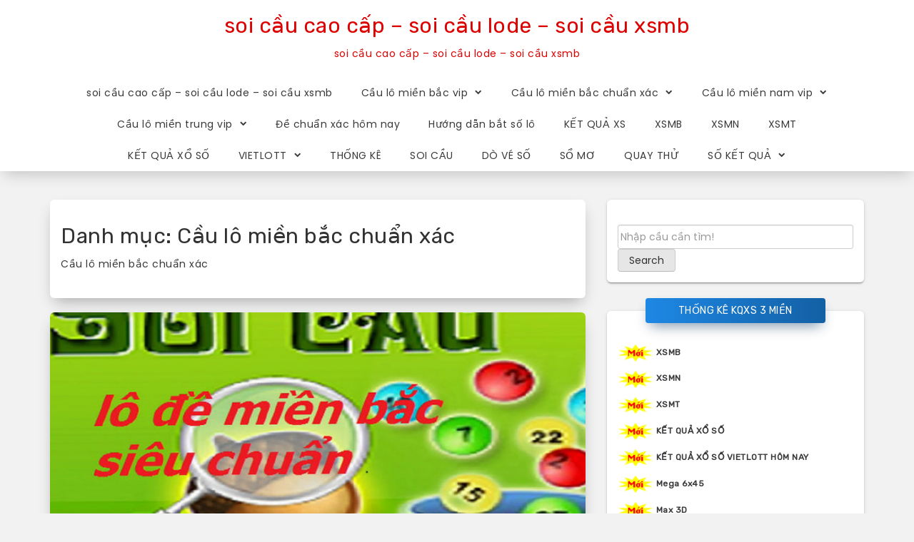

--- FILE ---
content_type: text/html; charset=utf-8
request_url: https://xiuchu999.com/cau-lo-mien-bac-chuan-xac/
body_size: 33066
content:
<!DOCTYPE html><html lang="vi"><head><meta charset="UTF-8"><meta name="viewport" content="width=device-width, initial-scale=1"><link rel="profile" href="https://gmpg.org/xfn/11"><meta name='robots' content='index, follow, max-image-preview:large, max-snippet:-1, max-video-preview:-1' /><link type="text/css" media="all" href="https://xiuchu999.com/wp-content/cache/breeze-minification/css/breeze_9af8073511b7e1b9ec4857fca437a78a.css" rel="stylesheet" /><title>C&#7847;u l&ocirc; mi&#7873;n b&#7855;c chu&#7849;n x&aacute;c</title><meta name="description" content="C&#7847;u l&ocirc; mi&#7873;n b&#7855;c chu&#7849;n x&aacute;c soi c&#7847;u cao c&#7845;p - soi c&#7847;u lode - soi c&#7847;u xsmb" /><link rel="canonical" href="https://bachthulo100.top/cau-lo-mien-bac-chuan-xac/" /><link rel="next" href="https://bachthulo100.top/cau-lo-mien-bac-chuan-xac/page/2/" /><meta property="og:locale" content="vi_VN" /><meta property="og:type" content="article" /><meta property="og:title" content="C&#7847;u l&ocirc; mi&#7873;n b&#7855;c chu&#7849;n x&aacute;c" /><meta property="og:description" content="C&#7847;u l&ocirc; mi&#7873;n b&#7855;c chu&#7849;n x&aacute;c soi c&#7847;u cao c&#7845;p - soi c&#7847;u lode - soi c&#7847;u xsmb" /><meta property="og:url" content="https://bachthulo100.top/cau-lo-mien-bac-chuan-xac/" /><meta property="og:site_name" content="soi c&#7847;u cao c&#7845;p - soi c&#7847;u lode - soi c&#7847;u xsmb" /><meta name="twitter:card" content="summary_large_image" /> <script type="application/ld+json" class="yoast-schema-graph">{"@context":"https://schema.org","@graph":[{"@type":"CollectionPage","@id":"https://bachthulo100.top/cau-lo-mien-bac-chuan-xac/","url":"https://bachthulo100.top/cau-lo-mien-bac-chuan-xac/","name":"C&#7847;u l&ocirc; mi&#7873;n b&#7855;c chu&#7849;n x&aacute;c","isPartOf":{"@id":"https://xiuchu999.com/#website"},"primaryImageOfPage":{"@id":"https://bachthulo100.top/cau-lo-mien-bac-chuan-xac/#primaryimage"},"image":{"@id":"https://bachthulo100.top/cau-lo-mien-bac-chuan-xac/#primaryimage"},"thumbnailUrl":"https://xiuchu999.com/wp-content/uploads/2025/02/soi-lo-de.jpg","description":"C&#7847;u l&ocirc; mi&#7873;n b&#7855;c chu&#7849;n x&aacute;c soi c&#7847;u cao c&#7845;p - soi c&#7847;u lode - soi c&#7847;u xsmb","breadcrumb":{"@id":"https://bachthulo100.top/cau-lo-mien-bac-chuan-xac/#breadcrumb"},"inLanguage":"vi"},{"@type":"ImageObject","inLanguage":"vi","@id":"https://bachthulo100.top/cau-lo-mien-bac-chuan-xac/#primaryimage","url":"https://xiuchu999.com/wp-content/uploads/2025/02/soi-lo-de.jpg","contentUrl":"https://xiuchu999.com/wp-content/uploads/2025/02/soi-lo-de.jpg","width":650,"height":366},{"@type":"BreadcrumbList","@id":"https://bachthulo100.top/cau-lo-mien-bac-chuan-xac/#breadcrumb","itemListElement":[{"@type":"ListItem","position":1,"name":"Home","item":"https://xiuchu999.com/"},{"@type":"ListItem","position":2,"name":"C&#7847;u l&ocirc; mi&#7873;n b&#7855;c chu&#7849;n x&aacute;c"}]},{"@type":"WebSite","@id":"https://xiuchu999.com/#website","url":"https://xiuchu999.com/","name":"soi c&#7847;u cao c&#7845;p - soi c&#7847;u lode - soi c&#7847;u xsmb","description":"soi c&#7847;u cao c&#7845;p - soi c&#7847;u lode - soi c&#7847;u xsmb","potentialAction":[{"@type":"SearchAction","target":{"@type":"EntryPoint","urlTemplate":"https://xiuchu999.com/?s={search_term_string}"},"query-input":"required name=search_term_string"}],"inLanguage":"vi"}]}</script> <link rel='dns-prefetch' href='//fonts.googleapis.com' /><link rel="alternate" type="application/rss+xml" title="D&ograve;ng th&ocirc;ng tin soi c&#7847;u cao c&#7845;p - soi c&#7847;u lode - soi c&#7847;u xsmb &raquo;" href="https://xiuchu999.com/feed/" /><link rel="alternate" type="application/rss+xml" title="D&ograve;ng ph&#7843;n h&#7891;i soi c&#7847;u cao c&#7845;p - soi c&#7847;u lode - soi c&#7847;u xsmb &raquo;" href="https://xiuchu999.com/comments/feed/" /><link rel="alternate" type="application/rss+xml" title="D&ograve;ng th&ocirc;ng tin chuy&ecirc;n m&#7909;c soi c&#7847;u cao c&#7845;p - soi c&#7847;u lode - soi c&#7847;u xsmb &raquo; C&#7847;u l&ocirc; mi&#7873;n b&#7855;c chu&#7849;n x&aacute;c" href="https://xiuchu999.com/cau-lo-mien-bac-chuan-xac/feed/" /> <script type="text/javascript">/*  */
window._wpemojiSettings = {"baseUrl":"https:\/\/s.w.org\/images\/core\/emoji\/14.0.0\/72x72\/","ext":".png","svgUrl":"https:\/\/s.w.org\/images\/core\/emoji\/14.0.0\/svg\/","svgExt":".svg","source":{"concatemoji":"https:\/\/xiuchu999.com\/wp-includes\/js\/wp-emoji-release.min.js?ver=6.4.7"}};
/*! This file is auto-generated */
!function(i,n){var o,s,e;function c(e){try{var t={supportTests:e,timestamp:(new Date).valueOf()};sessionStorage.setItem(o,JSON.stringify(t))}catch(e){}}function p(e,t,n){e.clearRect(0,0,e.canvas.width,e.canvas.height),e.fillText(t,0,0);var t=new Uint32Array(e.getImageData(0,0,e.canvas.width,e.canvas.height).data),r=(e.clearRect(0,0,e.canvas.width,e.canvas.height),e.fillText(n,0,0),new Uint32Array(e.getImageData(0,0,e.canvas.width,e.canvas.height).data));return t.every(function(e,t){return e===r[t]})}function u(e,t,n){switch(t){case"flag":return n(e,"\ud83c\udff3\ufe0f\u200d\u26a7\ufe0f","\ud83c\udff3\ufe0f\u200b\u26a7\ufe0f")?!1:!n(e,"\ud83c\uddfa\ud83c\uddf3","\ud83c\uddfa\u200b\ud83c\uddf3")&&!n(e,"\ud83c\udff4\udb40\udc67\udb40\udc62\udb40\udc65\udb40\udc6e\udb40\udc67\udb40\udc7f","\ud83c\udff4\u200b\udb40\udc67\u200b\udb40\udc62\u200b\udb40\udc65\u200b\udb40\udc6e\u200b\udb40\udc67\u200b\udb40\udc7f");case"emoji":return!n(e,"\ud83e\udef1\ud83c\udffb\u200d\ud83e\udef2\ud83c\udfff","\ud83e\udef1\ud83c\udffb\u200b\ud83e\udef2\ud83c\udfff")}return!1}function f(e,t,n){var r="undefined"!=typeof WorkerGlobalScope&&self instanceof WorkerGlobalScope?new OffscreenCanvas(300,150):i.createElement("canvas"),a=r.getContext("2d",{willReadFrequently:!0}),o=(a.textBaseline="top",a.font="600 32px Arial",{});return e.forEach(function(e){o[e]=t(a,e,n)}),o}function t(e){var t=i.createElement("script");t.src=e,t.defer=!0,i.head.appendChild(t)}"undefined"!=typeof Promise&&(o="wpEmojiSettingsSupports",s=["flag","emoji"],n.supports={everything:!0,everythingExceptFlag:!0},e=new Promise(function(e){i.addEventListener("DOMContentLoaded",e,{once:!0})}),new Promise(function(t){var n=function(){try{var e=JSON.parse(sessionStorage.getItem(o));if("object"==typeof e&&"number"==typeof e.timestamp&&(new Date).valueOf()<e.timestamp+604800&&"object"==typeof e.supportTests)return e.supportTests}catch(e){}return null}();if(!n){if("undefined"!=typeof Worker&&"undefined"!=typeof OffscreenCanvas&&"undefined"!=typeof URL&&URL.createObjectURL&&"undefined"!=typeof Blob)try{var e="postMessage("+f.toString()+"("+[JSON.stringify(s),u.toString(),p.toString()].join(",")+"));",r=new Blob([e],{type:"text/javascript"}),a=new Worker(URL.createObjectURL(r),{name:"wpTestEmojiSupports"});return void(a.onmessage=function(e){c(n=e.data),a.terminate(),t(n)})}catch(e){}c(n=f(s,u,p))}t(n)}).then(function(e){for(var t in e)n.supports[t]=e[t],n.supports.everything=n.supports.everything&&n.supports[t],"flag"!==t&&(n.supports.everythingExceptFlag=n.supports.everythingExceptFlag&&n.supports[t]);n.supports.everythingExceptFlag=n.supports.everythingExceptFlag&&!n.supports.flag,n.DOMReady=!1,n.readyCallback=function(){n.DOMReady=!0}}).then(function(){return e}).then(function(){var e;n.supports.everything||(n.readyCallback(),(e=n.source||{}).concatemoji?t(e.concatemoji):e.wpemoji&&e.twemoji&&(t(e.twemoji),t(e.wpemoji)))}))}((window,document),window._wpemojiSettings);
/*  */</script> <link rel='stylesheet' id='shuban-google-fonts-css' href='//fonts.googleapis.com/css?family=Poppins%7CRubik&#038;ver=6.4.7' type='text/css' media='all' /> <script type="text/javascript" id="breeze-prefetch-js-extra">/*  */
var breeze_prefetch = {"local_url":"https:\/\/xiuchu999.com","ignore_remote_prefetch":"1","ignore_list":["\/","\/page\/(.)","\/wp-admin\/"]};
/*  */</script> <script type="text/javascript" src="https://xiuchu999.com/wp-content/plugins/breeze/assets/js/js-front-end/breeze-prefetch-links.min.js?ver=2.1.6" id="breeze-prefetch-js"></script> <script type="text/javascript" src="https://xiuchu999.com/wp-includes/js/jquery/jquery.min.js?ver=3.7.1" id="jquery-core-js"></script> <script type="text/javascript" src="https://xiuchu999.com/wp-includes/js/jquery/jquery-migrate.min.js?ver=3.4.1" id="jquery-migrate-js"></script> <link rel="https://api.w.org/" href="https://xiuchu999.com/wp-json/" /><link rel="alternate" type="application/json" href="https://xiuchu999.com/wp-json/wp/v2/categories/373" /><link rel="EditURI" type="application/rsd+xml" title="RSD" href="https://xiuchu999.com/xmlrpc.php?rsd" /><meta name="generator" content="WordPress 6.4.7" /> <script async src="https://xiuchu999.com/wp-content/uploads/breeze/google/gtag.js?id=G-Q3X39GZ1QG"></script> <script>window.dataLayer = window.dataLayer || [];
			function gtag(){dataLayer.push(arguments);}
			gtag('js', new Date());
			gtag('config', 'G-Q3X39GZ1QG');</script> <link rel="icon" href="https://xiuchu999.com/wp-content/uploads/2025/07/eb6a347f-04ae-43d8-981e-7a98a76131d5-150x150.png" sizes="32x32" /><link rel="icon" href="https://xiuchu999.com/wp-content/uploads/2025/07/eb6a347f-04ae-43d8-981e-7a98a76131d5.png" sizes="192x192" /><link rel="apple-touch-icon" href="https://xiuchu999.com/wp-content/uploads/2025/07/eb6a347f-04ae-43d8-981e-7a98a76131d5.png" /><meta name="msapplication-TileImage" content="https://xiuchu999.com/wp-content/uploads/2025/07/eb6a347f-04ae-43d8-981e-7a98a76131d5.png" /></head><body class="archive category category-cau-lo-mien-bac-chuan-xac category-373 group-blog hfeed"><div id="page" class="site"><div class="st-header-area"><div class="container"> <a class="skip-link screen-reader-text" href="#content">Skip to content</a><header id="masthead" class="site-header st-site-header" role="banner"><div class="site-branding"><h2 class="site-title"><a href="https://xiuchu999.com/" rel="home">soi c&#7847;u cao c&#7845;p &#8211; soi c&#7847;u lode &#8211; soi c&#7847;u xsmb</a></h2><p class="site-description">soi c&#7847;u cao c&#7845;p &#8211; soi c&#7847;u lode &#8211; soi c&#7847;u xsmb</p></div><nav id="site-navigation" class="main-navigation" role="navigation"> <button class="menu-toggle btn btn-primary btn-sm" aria-controls="primary-menu" aria-expanded="false" ><i class="fa fa-bars"></i></button><div class="menu-memu-container"><ul id="primary-menu" class="shuban-main-menu"><li id="menu-item-76" class="menu-item menu-item-type-post_type menu-item-object-page menu-item-home menu-item-76"><a href="https://xiuchu999.com/trang-chu/">soi c&#7847;u cao c&#7845;p &ndash; soi c&#7847;u lode &ndash; soi c&#7847;u xsmb</a></li><li id="menu-item-10022" class="menu-item menu-item-type-taxonomy menu-item-object-category menu-item-has-children menu-item-10022"><a href="https://xiuchu999.com/cau-lo-mien-bac-vip/">C&#7847;u l&ocirc; mi&#7873;n b&#7855;c vip</a><ul class="sub-menu"><li id="menu-item-446" class="menu-item menu-item-type-post_type menu-item-object-page menu-item-446"><a href="https://xiuchu999.com/cau-dep-bach-thu-lo-2-nhay-mb-hom-nay/">c&#7847;u &#273;&#7865;p b&#7841;ch th&#7911; l&ocirc; 2 nh&aacute;y mb h&ocirc;m nay</a></li><li id="menu-item-105" class="menu-item menu-item-type-post_type menu-item-object-page menu-item-105"><a href="https://xiuchu999.com/cau-dep-song-thu-de-mb-hom-nay/">c&#7847;u &#273;&#7865;p song th&#7911; &#273;&#7873; mb h&ocirc;m nay</a></li><li id="menu-item-107" class="menu-item menu-item-type-post_type menu-item-object-page menu-item-107"><a href="https://xiuchu999.com/cau-dep-song-thu-lo-mb-hom-nay/">c&#7847;u &#273;&#7865;p song th&#7911; l&ocirc; mb h&ocirc;m nay</a></li><li id="menu-item-106" class="menu-item menu-item-type-post_type menu-item-object-page menu-item-106"><a href="https://xiuchu999.com/cau-dep-song-thu-lo-kep-mb-hom-nay/">c&#7847;u &#273;&#7865;p song th&#7911; l&ocirc; k&eacute;p mb h&ocirc;m nay</a></li><li id="menu-item-77" class="menu-item menu-item-type-post_type menu-item-object-page menu-item-77"><a href="https://xiuchu999.com/cau-dep-ba-cang-vip-mb-hom-nay/">c&#7847;u &#273;&#7865;p ba c&agrave;ng v&iacute;p mb h&ocirc;m nay</a></li><li id="menu-item-78" class="menu-item menu-item-type-post_type menu-item-object-page menu-item-78"><a href="https://xiuchu999.com/cau-dep-bach-thu-de-mb-hom-nay/">c&#7847;u &#273;&#7865;p b&#7841;ch th&#7911; &#273;&#7873; mb h&ocirc;m nay</a></li><li id="menu-item-79" class="menu-item menu-item-type-post_type menu-item-object-page menu-item-79"><a href="https://xiuchu999.com/cau-dep-bach-thu-lo-kep-mb-hom-nay/">c&#7847;u &#273;&#7865;p b&#7841;ch th&#7911; l&ocirc; k&eacute;p mb h&ocirc;m nay</a></li><li id="menu-item-80" class="menu-item menu-item-type-post_type menu-item-object-page menu-item-80"><a href="https://xiuchu999.com/cau-dep-bach-thu-lo-mb-hom-nay/">c&#7847;u &#273;&#7865;p b&#7841;ch th&#7911; l&ocirc; mb h&ocirc;m nay</a></li><li id="menu-item-83" class="menu-item menu-item-type-post_type menu-item-object-page menu-item-83"><a href="https://xiuchu999.com/cau-dep-cap-so-3-cang-vip-mb-hom-nay/">c&#7847;u &#273;&#7865;p c&#7863;p s&#7889; 3 c&agrave;ng v&iacute;p mb h&ocirc;m nay</a></li></ul></li><li id="menu-item-10021" class="menu-item menu-item-type-taxonomy menu-item-object-category current-menu-item menu-item-has-children menu-item-10021"><a href="https://xiuchu999.com/cau-lo-mien-bac-chuan-xac/" aria-current="page">C&#7847;u l&ocirc; mi&#7873;n b&#7855;c chu&#7849;n x&aacute;c</a><ul class="sub-menu"><li id="menu-item-86" class="menu-item menu-item-type-post_type menu-item-object-page menu-item-86"><a href="https://xiuchu999.com/cau-dep-dan-de-4-con-mb-hom-nay/">c&#7847;u &#273;&#7865;p d&agrave;n &#273;&#7873; 4 con mb h&ocirc;m nay</a></li><li id="menu-item-457" class="menu-item menu-item-type-post_type menu-item-object-page menu-item-457"><a href="https://xiuchu999.com/cau-dep-dan-de-6-con-mb-hom-nay/">c&#7847;u &#273;&#7865;p d&agrave;n &#273;&#7873; 6 con mb h&ocirc;m nay</a></li><li id="menu-item-456" class="menu-item menu-item-type-post_type menu-item-object-page menu-item-456"><a href="https://xiuchu999.com/cau-dep-dan-de-8-con-mb-hom-nay/">c&#7847;u &#273;&#7865;p d&agrave;n &#273;&#7873; 8 con mb h&ocirc;m nay</a></li><li id="menu-item-455" class="menu-item menu-item-type-post_type menu-item-object-page menu-item-455"><a href="https://xiuchu999.com/cau-dep-dan-de-10-con-mb-hom-nay/">c&#7847;u &#273;&#7865;p d&agrave;n &#273;&#7873; 10 con mb h&ocirc;m nay</a></li><li id="menu-item-87" class="menu-item menu-item-type-post_type menu-item-object-page menu-item-87"><a href="https://xiuchu999.com/cau-dep-dan-lo-10-con-mb-hom-nay/">c&#7847;u &#273;&#7865;p d&agrave;n l&ocirc; 10 con mb h&ocirc;m nay</a></li><li id="menu-item-88" class="menu-item menu-item-type-post_type menu-item-object-page menu-item-88"><a href="https://xiuchu999.com/cau-dep-dan-lo-4-con-mb-hom-nay/">c&#7847;u &#273;&#7865;p d&agrave;n l&ocirc; 4 con mb h&ocirc;m nay</a></li><li id="menu-item-89" class="menu-item menu-item-type-post_type menu-item-object-page menu-item-89"><a href="https://xiuchu999.com/cau-dep-dan-lo-6-con-mb-hom-nay/">c&#7847;u &#273;&#7865;p d&agrave;n l&ocirc; 6 con mb h&ocirc;m nay</a></li><li id="menu-item-90" class="menu-item menu-item-type-post_type menu-item-object-page menu-item-90"><a href="https://xiuchu999.com/cau-dep-dan-lo-8-con-mb-hom-nay/">c&#7847;u &#273;&#7865;p d&agrave;n l&ocirc; 8 con mb h&ocirc;m nay</a></li><li id="menu-item-98" class="menu-item menu-item-type-post_type menu-item-object-page menu-item-98"><a href="https://xiuchu999.com/cau-dep-lo-xien-2-mb-hom-nay/">c&#7847;u &#273;&#7865;p l&ocirc; xi&ecirc;n 2 mb h&ocirc;m nay</a></li><li id="menu-item-99" class="menu-item menu-item-type-post_type menu-item-object-page menu-item-99"><a href="https://xiuchu999.com/cau-dep-lo-xien-3-mb-hom-nay/">c&#7847;u &#273;&#7865;p l&ocirc; xi&ecirc;n 3 mb h&ocirc;m nay</a></li><li id="menu-item-100" class="menu-item menu-item-type-post_type menu-item-object-page menu-item-100"><a href="https://xiuchu999.com/cau-dep-lo-xien-4-mb-hom-nay/">c&#7847;u &#273;&#7865;p l&ocirc; xi&ecirc;n 4 mb h&ocirc;m nay</a></li><li id="menu-item-91" class="menu-item menu-item-type-post_type menu-item-object-page menu-item-91"><a href="https://xiuchu999.com/cau-dep-dan-lo-de-dau-duoi-mb-hom-nay/">c&#7847;u &#273;&#7865;p d&agrave;n l&ocirc; &#273;&#7873; &#273;&#7847;u &#273;u&ocirc;i mb h&ocirc;m nay</a></li></ul></li><li id="menu-item-10023" class="menu-item menu-item-type-taxonomy menu-item-object-category menu-item-has-children menu-item-10023"><a href="https://xiuchu999.com/cau-lo-mien-nam-vip/">C&#7847;u l&ocirc; mi&#7873;n nam vip</a><ul class="sub-menu"><li id="menu-item-92" class="menu-item menu-item-type-post_type menu-item-object-page menu-item-92"><a href="https://xiuchu999.com/cau-dep-dac-biet-mien-nam-hom-nay/">c&#7847;u &#273;&#7865;p &#273;&#7863;c bi&#7879;t mn h&ocirc;m nay</a></li><li id="menu-item-103" class="menu-item menu-item-type-post_type menu-item-object-page menu-item-103"><a href="https://xiuchu999.com/cau-dep-dau-duoi-giai-dac-biet-mien-nam-hom-nay/">c&#7847;u &#273;&#7865;p s&#7899; &#273;&#7847;u &#273;u&ocirc;i gi&#7843;i &#273;&#7863;c bi&#7879;t mn h&ocirc;m nay</a></li><li id="menu-item-110" class="menu-item menu-item-type-post_type menu-item-object-page menu-item-110"><a href="https://xiuchu999.com/cau-dep-xiu-chu-mien-nam-hom-nay/">c&#7847;u &#273;&#7865;p x&iacute;u ch&#7911; mn h&ocirc;m nay</a></li><li id="menu-item-108" class="menu-item menu-item-type-post_type menu-item-object-page menu-item-108"><a href="https://xiuchu999.com/cau-dep-song-thu-lo-mn-hom-nay/">c&#7847;u &#273;&#7865;p song th&#7911; l&ocirc; mn h&ocirc;m nay</a></li><li id="menu-item-81" class="menu-item menu-item-type-post_type menu-item-object-page menu-item-81"><a href="https://xiuchu999.com/cau-dep-bao-lo-mien-nam-hom-nay/">c&#7847;u &#273;&#7865;p bao l&ocirc; mn h&ocirc;m nay</a></li><li id="menu-item-84" class="menu-item menu-item-type-post_type menu-item-object-page menu-item-84"><a href="https://xiuchu999.com/cau-dep-cap-xiu-chu-mn-hom-nay/">c&#7847;u &#273;&#7865;p c&#7863;p x&iacute;u ch&#7911; mn h&ocirc;m nay</a></li><li id="menu-item-94" class="menu-item menu-item-type-post_type menu-item-object-page menu-item-94"><a href="https://xiuchu999.com/cau-dep-giai-tam-mien-nam-hom-nay/">c&#7847;u &#273;&#7865;p gi&#7843;i t&aacute;m mn h&ocirc;m nay</a></li><li id="menu-item-96" class="menu-item menu-item-type-post_type menu-item-object-page menu-item-96"><a href="https://xiuchu999.com/cau-dep-lo-3-mien-nam-hom-nay/">c&#7847;u &#273;&#7865;p l&ocirc; 3 s&#7889; mn h&ocirc;m nay</a></li><li id="menu-item-101" class="menu-item menu-item-type-post_type menu-item-object-page menu-item-101"><a href="https://xiuchu999.com/cau-dep-dau-duoi-giai-8-mn-hom-nay/">c&#7847;u &#273;&#7865;p s&#7899; &#273;&#7847;u &#273;u&ocirc;i gi&#7843;i 8 mn h&ocirc;m nay</a></li></ul></li><li id="menu-item-10024" class="menu-item menu-item-type-taxonomy menu-item-object-category menu-item-has-children menu-item-10024"><a href="https://xiuchu999.com/cau-lo-mien-trung-vip/">C&#7847;u l&ocirc; mi&#7873;n trung vip</a><ul class="sub-menu"><li id="menu-item-109" class="menu-item menu-item-type-post_type menu-item-object-page menu-item-109"><a href="https://xiuchu999.com/cau-dep-song-thu-lo-mt-hom-nay/">c&#7847;u &#273;&#7865;p song th&#7911; l&ocirc; mt h&ocirc;m nay</a></li><li id="menu-item-111" class="menu-item menu-item-type-post_type menu-item-object-page menu-item-111"><a href="https://xiuchu999.com/cau-dep-xiu-chu-mt-hom-nay/">c&#7847;u &#273;&#7865;p x&iacute;u ch&#7911; mt h&ocirc;m nay</a></li><li id="menu-item-104" class="menu-item menu-item-type-post_type menu-item-object-page menu-item-104"><a href="https://xiuchu999.com/cau-dep-dau-duoi-giai-dac-biet-mt-hom-nay/">c&#7847;u &#273;&#7865;p s&#7899; &#273;&#7847;u &#273;u&ocirc;i gi&#7843;i &#273;&#7863;c bi&#7879;t mt h&ocirc;m nay</a></li><li id="menu-item-82" class="menu-item menu-item-type-post_type menu-item-object-page menu-item-82"><a href="https://xiuchu999.com/cau-dep-bao-lo-mien-trung-hom-nay/">c&#7847;u &#273;&#7865;p bao l&ocirc; mt h&ocirc;m nay</a></li><li id="menu-item-85" class="menu-item menu-item-type-post_type menu-item-object-page menu-item-85"><a href="https://xiuchu999.com/cau-dep-cap-xiu-chu-mt-hom-nay/">c&#7847;u &#273;&#7865;p c&#7863;p x&iacute;u ch&#7911; mt h&ocirc;m nay</a></li><li id="menu-item-93" class="menu-item menu-item-type-post_type menu-item-object-page menu-item-93"><a href="https://xiuchu999.com/cau-dep-dac-biet-mien-trung-hom-nay/">c&#7847;u &#273;&#7865;p &#273;&#7863;c bi&#7879;t mt h&ocirc;m nay</a></li><li id="menu-item-95" class="menu-item menu-item-type-post_type menu-item-object-page menu-item-95"><a href="https://xiuchu999.com/cau-dep-giai-tam-mien-trung-hom-nay/">c&#7847;u &#273;&#7865;p gi&#7843;i t&aacute;m mt h&ocirc;m nay</a></li><li id="menu-item-97" class="menu-item menu-item-type-post_type menu-item-object-page menu-item-97"><a href="https://xiuchu999.com/cau-dep-lo-3-mien-trung-hom-nay/">c&#7847;u &#273;&#7865;p l&ocirc; 3 s&#7889; mt h&ocirc;m nay</a></li><li id="menu-item-102" class="menu-item menu-item-type-post_type menu-item-object-page menu-item-102"><a href="https://xiuchu999.com/cau-dep-dau-duoi-giai-8-mt-hom-nay/">c&#7847;u &#273;&#7865;p s&#7899; &#273;&#7847;u &#273;u&ocirc;i gi&#7843;i 8 mt h&ocirc;m nay</a></li></ul></li><li id="menu-item-10025" class="menu-item menu-item-type-taxonomy menu-item-object-category menu-item-10025"><a href="https://xiuchu999.com/de-chuan-xac-hom-nay/">&#272;&#7873; chu&#7849;n x&aacute;c h&ocirc;m nay</a></li><li id="menu-item-10026" class="menu-item menu-item-type-taxonomy menu-item-object-category menu-item-10026"><a href="https://xiuchu999.com/huong-dan-bat-so-lo/">H&#432;&#7899;ng d&#7851;n b&#7855;t s&#7889; l&ocirc;</a></li><li id="menu-item-406" class="menu-item menu-item-type-post_type menu-item-object-post menu-item-406"><a href="https://xiuchu999.com/ket-qua-xs/">K&#7870;T QU&#7842; XS</a></li><li id="menu-item-10792" class="menu-item menu-item-type-post_type menu-item-object-post menu-item-10792"><a href="https://xiuchu999.com/xsmb-hom-nay-ket-qua-xsmb-nhanh-nhat/">XSMB</a></li><li id="menu-item-10793" class="menu-item menu-item-type-post_type menu-item-object-post menu-item-10793"><a href="https://xiuchu999.com/xsmn-hom-nay-ket-qua-xsmn-nhanh-nhat/">XSMN</a></li><li id="menu-item-10794" class="menu-item menu-item-type-post_type menu-item-object-post menu-item-10794"><a href="https://xiuchu999.com/xsmt-hom-nay-ket-qua-xsmt-nhanh-nhat/">XSMT</a></li><li id="menu-item-10795" class="menu-item menu-item-type-post_type menu-item-object-post menu-item-10795"><a href="https://xiuchu999.com/ket-qua-xo-so-3-mien-nhanh-nhat-chinh-xac-nhat/">K&#7870;T QU&#7842; X&#7892; S&#7888;</a></li><li id="menu-item-10796" class="menu-item menu-item-type-post_type menu-item-object-post menu-item-has-children menu-item-10796"><a href="https://xiuchu999.com/ket-qua-xo-so-vietlott-hom-nay-xo-so-vietlott-chuan-nhat/">VIETLOTT</a><ul class="sub-menu"><li id="menu-item-10797" class="menu-item menu-item-type-post_type menu-item-object-post menu-item-10797"><a href="https://xiuchu999.com/ket-qua-xo-so-vietlott-hom-nay-xo-so-vietlott-chuan-nhat/">K&#7870;T QU&#7842; X&#7892; S&#7888; VIETLOTT H&Ocirc;M NAY</a></li><li id="menu-item-10798" class="menu-item menu-item-type-post_type menu-item-object-post menu-item-10798"><a href="https://xiuchu999.com/ket-qua-xo-so-mega-6-45-hom-nay-xo-so-mega-6-45-chuan-nhat/">Mega 6&#215;45</a></li><li id="menu-item-10799" class="menu-item menu-item-type-post_type menu-item-object-post menu-item-10799"><a href="https://xiuchu999.com/ket-qua-xo-so-max-3d-hom-nay-xo-so-max-3d-chuan-nhat/">Max 3D</a></li><li id="menu-item-10800" class="menu-item menu-item-type-post_type menu-item-object-post menu-item-10800"><a href="https://xiuchu999.com/ket-qua-xo-so-max-4d-hom-nay-xo-so-max-4d-chuan-nhat/">Max 4D</a></li><li id="menu-item-10801" class="menu-item menu-item-type-post_type menu-item-object-post menu-item-10801"><a href="https://xiuchu999.com/ket-qua-xo-so-power-6-55-hom-nay-xo-so-power-6-55-chuan-nhat/">Power 6/55</a></li></ul></li><li id="menu-item-10802" class="menu-item menu-item-type-post_type menu-item-object-post menu-item-10802"><a href="https://xiuchu999.com/thong-ke-xo-so-3-mien-nhanh-nhat-chinh-xac-nhat/">TH&#7888;NG K&Ecirc;</a></li><li id="menu-item-10803" class="menu-item menu-item-type-post_type menu-item-object-post menu-item-10803"><a href="https://xiuchu999.com/soi-cau-xo-so-3-mien-chinh-xac-nhat/">SOI C&#7846;U</a></li><li id="menu-item-10804" class="menu-item menu-item-type-post_type menu-item-object-post menu-item-10804"><a href="https://xiuchu999.com/tra-cuu-ket-qua-xo-so-hom-nay/">D&Ograve; V&Eacute; S&#7888;</a></li><li id="menu-item-10805" class="menu-item menu-item-type-post_type menu-item-object-post menu-item-10805"><a href="https://xiuchu999.com/so-mo/">S&#7892; M&#416;</a></li><li id="menu-item-10806" class="menu-item menu-item-type-post_type menu-item-object-post menu-item-10806"><a href="https://xiuchu999.com/quay-thu-kqxs-3-mien-quay-thu-xo-so/">QUAY TH&#7916;</a></li><li id="menu-item-10807" class="menu-item menu-item-type-post_type menu-item-object-post menu-item-has-children menu-item-10807"><a href="https://xiuchu999.com/ket-qua-xsmb-30-ngay-xo-so-mien-bac-30-ngay/">S&#7888; K&#7870;T QU&#7842;</a><ul class="sub-menu"><li id="menu-item-10808" class="menu-item menu-item-type-post_type menu-item-object-post menu-item-10808"><a href="https://xiuchu999.com/ket-qua-xsmb-30-ngay-xo-so-mien-bac-30-ngay/">S&#7889; k&#7871;t qu&#7843; mi&#7873;n b&#7855;c</a></li><li id="menu-item-10809" class="menu-item menu-item-type-post_type menu-item-object-post menu-item-10809"><a href="https://xiuchu999.com/ket-qua-xsmt-30-ngay-xo-so-mien-trung-30-ngay/">S&#7889; k&#7871;t qu&#7843; mi&#7873;n trung</a></li><li id="menu-item-10810" class="menu-item menu-item-type-post_type menu-item-object-post menu-item-10810"><a href="https://xiuchu999.com/ket-qua-xsmn-30-ngay-xo-so-mien-nam-30-ngay/">S&#7889; k&#7871;t qu&#7843; mi&#7873;n nam</a></li></ul></li></ul></div></nav></header></div></div><div class="st-content-area"><div class="container"><div id="content" class="site-content row"><div class="st-primary-wrapper col-md-8"><div id="primary" class="content-area"><main id="main" class="site-main" role="main"><header class="page-header"><h2 class="page-title">Danh m&#7909;c: <span>C&#7847;u l&ocirc; mi&#7873;n b&#7855;c chu&#7849;n x&aacute;c</span></h2><div class="archive-description"><p>C&#7847;u l&ocirc; mi&#7873;n b&#7855;c chu&#7849;n x&aacute;c</p></div></header><article id="post-18" class="post-18 post type-post status-publish format-standard has-post-thumbnail hentry category-cau-lo-mien-bac-chuan-xac category-cau-lo-mien-bac-vip tag-cau-dan-lo-mien-bac-30-ngay tag-cau-dan-lo-mien-bac-am-nhac tag-cau-dan-lo-mien-bac-chinh-xac-80 tag-cau-dan-lo-mien-bac-chinh-xac-999 tag-cau-dan-lo-mien-bac-chinh-xac-am-nhac tag-cau-dan-lo-mien-bac-chinh-xac-an-tien tag-cau-dan-lo-mien-bac-chinh-xac-cau tag-cau-dan-lo-mien-bac-chinh-xac-phi tag-cau-dan-lo-mien-bac-hay-ve tag-cau-dan-lo-mien-bac-hom-nay-luc-may-gio tag-cau-dan-lo-mien-bac-hom-nay-soi-cau tag-cau-dan-lo-mien-bac-sieu-chuan-247 tag-cau-dan-lo-mien-bac-sieu-chuan-4-so tag-cau-dan-lo-mien-bac-sieu-chuan-4-so-cuoi tag-cau-dan-lo-mien-bac-sieu-chuan-777 tag-cau-dan-lo-mien-bac-sieu-chuan-danh tag-cau-dan-lo-mien-bac-sieu-chuan-du-doan tag-cau-dan-lo-mien-bac-sieu-chuan-u23 tag-cau-dan-lo-mien-bac-thu-5 tag-cau-dan-lo-mien-bac-uot tag-cau-dan-lo-mien-bac-xo-so-mien-bac tag-cau-dan-lo-mien-bac-yen tag-cau-dan-lo-xsmb-chinh-xac-lo-de tag-cau-dan-lo-xsmb-chinh-xac-mien-nam tag-cau-dan-lo-xsmb-chinh-xac-xsmb tag-cau-dep-dan-lo-6-con-mb-hom-nay tag-chot-cau-dan-lo-mien-bac-bo tag-chot-cau-dan-lo-mien-bac-ebook tag-chot-cau-dan-lo-mien-bac-indo tag-chot-cau-dan-lo-mien-bac-kenh-135 tag-chot-cau-dan-lo-mien-bac-ong-noi-oi tag-chot-cau-dan-lo-mien-bac-sieu-chuan-789 tag-chot-cau-dan-lo-xsmb-chinh-xac-e2-80-8c tag-chot-so-dan-lo-chinh-xac-50-mien-phi tag-chot-so-dan-lo-chinh-xac-ba-mien tag-chot-so-dan-lo-chinh-xac-mien-nam tag-chot-so-dan-lo-hom-nay-atrungroi tag-chot-so-dan-lo-hom-nay-em-diu tag-chot-so-dan-lo-hom-nay-gia tag-chot-so-dan-lo-hom-nay-o-jersey-city tag-chot-so-dan-lo-mien-bac-bay-gio tag-chot-so-dan-lo-mien-bac-dep-nhat tag-chot-so-dan-lo-mien-bac-nay-666 tag-chot-so-dan-lo-mien-bac-quang-ninh tag-chot-so-dan-lo-mien-bac-vuc tag-chot-so-dan-lo-nay-mn tag-chot-so-dan-lo-sieu-chuan-24h tag-chot-so-dan-lo-sieu-chuan-56 tag-chot-so-dan-lo-sieu-chuan-a-trung-roi tag-chot-so-dan-lo-sieu-chuan-online-mien-phi tag-chot-so-dan-lo-sieu-dep tag-chot-so-dan-lo-xo-so-4-so-9 tag-chot-so-dan-lo-xo-so-am tag-chot-so-dan-lo-xo-so-ba-mien-hom-nay tag-chot-so-dan-lo-xo-so-kien-giang tag-chot-so-dan-lo-xo-so-power tag-chot-so-dan-lo-xo-so-quang-ngai-hom-nay tag-chot-so-dan-lo-xo-so-rong-vang-bach-kim tag-chot-so-dan-lo-xsmb-chinh-xac-9999 tag-chot-so-dan-lo-xsmb-chinh-xac-dau-duoi tag-chot-so-dan-lo-xsmb-chinh-xac-i-mien-phi tag-chot-so-dan-lo-xsmb-cho-ngay-hom-nay tag-chot-so-dan-lo-xsmb-chuan-nhat tag-chot-so-dan-lo-xsmb-du-doan tag-chot-so-dan-lo-xsmb-danh-con-gi tag-chot-so-dan-lo-xsmb-esoft tag-chot-so-dan-lo-xsmb-loc-phat tag-chot-so-dan-lo-xsmb-sieu-chuan-7777 tag-chot-so-dan-lo-xsmb-sieu-chuan-ong-ba tag-chot-so-dan-lo-xsmb-sieu-chuan-y-ha-noi tag-chot-so-dan-lo-xsmb-umang tag-chot-so-dan-lo-xsmb-uot tag-dan-de-6-so-mien-bac-mien-phi tag-dan-lo-6-con-mb tag-dan-lo-6-con-mien-bac tag-dan-lo-6-so-mot-con-lo-duy-nhat-hom-nay tag-dan-lo-6-so-nam-o-dau tag-dan-lo-6-so-ngay-hom-nay tag-dan-lo-6-so-ngay-hom-qua tag-dan-lo-6-so-ngay-mai tag-dan-lo-6-so-ngay-mai-ve-con-gi tag-dan-lo-6-so-nghia-la-gi tag-dan-lo-6-so-nuoi tag-dan-lo-6-so-nuoi-2-ngay tag-dan-lo-6-so-nuoi-khung-3-ngay-mien-phi tag-dan-lo-6-so-qua-tram tag-dan-lo-6-so-rong-bach-kim tag-dan-lo-6-so-sieu-chuan tag-dan-lo-6-so-sieu-vip-mien-bac tag-dan-lo-6-so-soi-cau tag-dan-lo-6-so-song-thu-lo tag-dan-lo-6-so-thanh-pho tag-dan-lo-6-so-to tag-dan-lo-6-so-to-la-gi tag-dan-lo-6-so-to-mien-bac tag-dan-lo-6-so-to-mien-bac-hom-nay tag-dan-lo-6-so-to-ngay-hom-nay tag-dan-lo-6-so-to-xsmb tag-dan-lo-6-so-trong-lo-de-la-gi tag-dan-lo-6-so-va-doc-thu-lo-la-gi tag-dan-lo-6-so-va-song-thu-lo-la-gi tag-dan-lo-6-so-ve-con-gi tag-dan-lo-6-so-ve-so-gi tag-dan-lo-6-so-vip tag-dan-lo-6-so-vip-hom-nay tag-dan-lo-6-so-vip-la-gi tag-dan-lo-6-so-vip-mien-bac tag-dan-lo-6-so-vip-mien-bac-hom-nay tag-dan-lo-6-so-xien-2 tag-dan-lo-6-so-xien-3 tag-dan-lo-6-so-xo-so tag-dan-lo-6-so-xo-so-mien-bac tag-dan-lo-6-so-xo-so-mien-bac-hom-nay tag-dan-lo-6-so-xsmb tag-dan-lo-6-so-xsmb-hom-nay tag-du-doan-lo-bach-thu-101010 tag-du-doan-cau-dan-lo-6-so tag-du-doan-dan-lo-mien-bac-1-so-duy-nhat tag-du-doan-dan-lo-mien-bac-368 tag-du-doan-dan-lo-mien-bac-5-tay tag-du-doan-dan-lo-mien-bac-a-trung tag-du-doan-dan-lo-mien-bac-lau-chua-ve tag-du-doan-dan-lo-mien-bac-lau-nhat tag-du-doan-dan-lo-mien-bac-xac-nhat tag-du-doan-dan-lo-xo-so-chinh-xac-360 tag-du-doan-dan-lo-xo-so-chinh-xac-56 tag-du-doan-dan-lo-xo-so-chinh-xac-ba-mien tag-du-doan-dan-lo-xo-so-chinh-xac-hon tag-du-doan-dan-lo-xo-so-chinh-xac-uop tag-du-doan-dan-lo-xo-so-chinh-xac-vung-tau tag-du-doan-dan-lo-xo-so-mien-bac-12-8 tag-du-doan-dan-lo-xo-so-mien-bac-14-4 tag-du-doan-dan-lo-xo-so-mien-bac-4-7 tag-du-doan-dan-lo-xo-so-mien-bac-63 tag-du-doan-dan-lo-xo-so-mien-bac-9-7 tag-du-doan-dan-lo-xo-so-mien-bac-en tag-du-doan-dan-lo-xo-so-mien-bac-phi-888 tag-du-doan-dan-lo-xo-so-mien-bac-ve tag-du-doan-dan-lo-xo-so-mien-bac-xac tag-du-doan-dan-lo-xo-so-sieu-chuan-88 tag-du-doan-dan-lo-xo-so-sieu-chuan-truc-tiep tag-du-doan-dan-lo-xo-so-sieu-chuan-uop tag-soi-cau-bach-thu-mien-bac-24-gio tag-soi-cau-dan-lo-an-100 tag-soi-cau-dan-lo-ay-nhat tag-soi-cau-dan-lo-hom-nay-3-cang tag-soi-cau-dan-lo-hom-nay-4-so tag-soi-cau-dan-lo-hom-nay-de tag-soi-cau-dan-lo-hom-nay-ong-noi tag-soi-cau-dan-lo-hom-nay-quay-truc-tiep tag-soi-cau-dan-lo-hom-nay-uyen-linh tag-soi-cau-dan-lo-hom-nay-ve-con-gi tag-soi-cau-dan-lo-len-top tag-soi-cau-dan-lo-mien-bac-hom-nay-ba tag-soi-cau-dan-lo-mien-bac-hom-nay-xsmb tag-soi-cau-dan-lo-mien-phi-00-00 tag-soi-cau-dan-lo-mien-phi-38 tag-soi-cau-dan-lo-mien-phi-a-trung-roi tag-soi-cau-dan-lo-mien-phi-euro tag-soi-cau-dan-lo-mien-phi-extra tag-soi-cau-dan-lo-mien-phi-ong-trum tag-soi-cau-dan-lo-mien-phi-quan-su tag-soi-cau-dan-lo-mien-phi-quang-nam tag-soi-cau-dan-lo-mien-phi-s-mien tag-soi-cau-dan-lo-phat tag-soi-cau-dan-lo-quang-binh tag-soi-cau-dan-lo-quanh-day tag-soi-cau-dan-lo-to-mien-bac tag-soi-cau-dan-lo-toi-nay-100 tag-soi-cau-dan-lo-toi-nay-a-mien-bac tag-soi-cau-dan-lo-toi-nay-an-gi tag-soi-cau-dan-lo-toi-nay-cap tag-soi-cau-dan-lo-toi-nay-e-cang tag-soi-cau-dan-lo-toi-nay-iran tag-soi-cau-dan-lo-toi-nay-o-livonia tag-soi-cau-dan-lo-toi-nay-o-westland tag-soi-cau-dan-lo-toi-nay-truot tag-soi-cau-dan-lo-toi-nay-vip-dong-nai tag-soi-cau-dan-lo-toi-nay-xien-2 tag-soi-cau-dan-lo-truot tag-soi-cau-dan-lo-xo-so-135 tag-soi-cau-dan-lo-xo-so-5-thang-3 tag-soi-cau-dan-lo-xo-so-8-so-cuoi tag-soi-cau-dan-lo-xo-so-dak-lak-hom-nay tag-soi-cau-dan-lo-xo-so-lak tag-soi-cau-dan-lo-xo-so-mien-bac-mien-bac tag-soi-cau-dan-lo-xo-so-mien-bac-ngay-22 tag-soi-cau-dan-lo-xo-so-mien-bac-quang-ninh tag-soi-cau-dan-lo-xo-so-ngay-25 tag-soi-cau-dan-lo-xo-so-online tag-soi-cau-dan-lo-xo-so-vietlott tag-soi-cau-dan-lo-xsmb-18-12 tag-soi-cau-dan-lo-xsmb-bac tag-soi-cau-dan-lo-xsmb-chinh-xac-24h tag-soi-cau-dan-lo-xsmb-chinh-xac-6-so tag-soi-cau-dan-lo-xsmb-chinh-xac-ay tag-soi-cau-dan-lo-xsmb-chinh-xac-du-doan tag-soi-cau-dan-lo-xsmb-chinh-xac-om tag-soi-cau-dan-lo-xsmb-en tag-soi-cau-dan-lo-xsmb-minh-ngoc tag-soi-cau-dan-lo-xsmb-uy-tin tag-soi-cau-dan-lo-xsmb-xac-nhat-hom-nay tag-soi-cau-mb-de tag-soi-cau-mien-bac-dac-biet tag-soi-cau-mien-bac-dep tag-xsmb-soi-cau"><div class="st-post-thumb"> <img loading="lazy" width="650" height="366" src="https://xiuchu999.com/wp-content/uploads/2025/02/soi-lo-de.jpg" class="attachment-post-thumbnail size-post-thumbnail wp-post-image" alt="" decoding="async" fetchpriority="high" srcset="https://xiuchu999.com/wp-content/uploads/2025/02/soi-lo-de.jpg 650w, https://xiuchu999.com/wp-content/uploads/2025/02/soi-lo-de-300x169.jpg 300w" sizes="(max-width: 650px) 100vw, 650px" /></div><footer class="entry-footer"> <span class="cat-links"><a href="https://xiuchu999.com/cau-lo-mien-bac-chuan-xac/">C&#7847;u l&ocirc; mi&#7873;n b&#7855;c chu&#7849;n x&aacute;c</a> &#166; <a href="https://xiuchu999.com/cau-lo-mien-bac-vip/">C&#7847;u l&ocirc; mi&#7873;n b&#7855;c vip</a></span></footer><header class="entry-header"><h2 class="entry-title"><a href="https://xiuchu999.com/cau-dep-dan-lo-6-con-mb-hom-nay/" rel="bookmark">c&#7847;u &#273;&#7865;p d&agrave;n l&ocirc; 6 con mb h&ocirc;m nay</a></h2><div class="entry-meta"> <span class="posted-on meta-span"><i class="fa fa-calendar-check-o"></i><a href="https://xiuchu999.com/cau-dep-dan-lo-6-con-mb-hom-nay/" rel="bookmark"><time class="entry-date published" datetime=""></time><time class="updated" datetime=""></time></a></span><span class="byline meta-span"><i class="fa fa-user-o"></i><span class="author vcard"><a class="url fn n" href="https://xiuchu999.com/author/dev-singsing/"></a></span></span><span class="tags-links meta-span"><i class="fa fa-tags"></i><a href="https://xiuchu999.com/tag/cau-dan-lo-mien-bac-30-ngay/">c&#7847;u d&agrave;n l&ocirc; mi&#7873;n b&#7855;c 30 ng&agrave;y</a>, <a href="https://xiuchu999.com/tag/cau-dan-lo-mien-bac-am-nhac/">c&#7847;u d&agrave;n l&ocirc; mi&#7873;n b&#7855;c &acirc;m nh&#7841;c</a>, <a href="https://xiuchu999.com/tag/cau-dan-lo-mien-bac-chinh-xac-80/">c&#7847;u d&agrave;n l&ocirc; mi&#7873;n b&#7855;c ch&iacute;nh x&aacute;c 80</a>, <a href="https://xiuchu999.com/tag/cau-dan-lo-mien-bac-chinh-xac-999/">c&#7847;u d&agrave;n l&ocirc; mi&#7873;n b&#7855;c ch&iacute;nh x&aacute;c 999</a>, <a href="https://xiuchu999.com/tag/cau-dan-lo-mien-bac-chinh-xac-am-nhac/">c&#7847;u d&agrave;n l&ocirc; mi&#7873;n b&#7855;c ch&iacute;nh x&aacute;c &acirc;m nh&#7841;c</a>, <a href="https://xiuchu999.com/tag/cau-dan-lo-mien-bac-chinh-xac-an-tien/">c&#7847;u d&agrave;n l&ocirc; mi&#7873;n b&#7855;c ch&iacute;nh x&aacute;c &#259;n ti&#7873;n</a>, <a href="https://xiuchu999.com/tag/cau-dan-lo-mien-bac-chinh-xac-cau/">c&#7847;u d&agrave;n l&ocirc; mi&#7873;n b&#7855;c ch&iacute;nh x&aacute;c c&#7847;u</a>, <a href="https://xiuchu999.com/tag/cau-dan-lo-mien-bac-chinh-xac-phi/">c&#7847;u d&agrave;n l&ocirc; mi&#7873;n b&#7855;c ch&iacute;nh x&aacute;c ph&iacute;</a>, <a href="https://xiuchu999.com/tag/cau-dan-lo-mien-bac-hay-ve/">c&#7847;u d&agrave;n l&ocirc; mi&#7873;n b&#7855;c hay v&#7873;</a>, <a href="https://xiuchu999.com/tag/cau-dan-lo-mien-bac-hom-nay-luc-may-gio/">c&#7847;u d&agrave;n l&ocirc; mi&#7873;n b&#7855;c h&ocirc;m nay l&uacute;c m&#7845;y gi&#7901;</a>, <a href="https://xiuchu999.com/tag/cau-dan-lo-mien-bac-hom-nay-soi-cau/">c&#7847;u d&agrave;n l&ocirc; mi&#7873;n b&#7855;c h&ocirc;m nay soi c&#7847;u</a>, <a href="https://xiuchu999.com/tag/cau-dan-lo-mien-bac-sieu-chuan-247/">c&#7847;u d&agrave;n l&ocirc; mi&#7873;n b&#7855;c si&ecirc;u chu&#7849;n 247</a>, <a href="https://xiuchu999.com/tag/cau-dan-lo-mien-bac-sieu-chuan-4-so/">c&#7847;u d&agrave;n l&ocirc; mi&#7873;n b&#7855;c si&ecirc;u chu&#7849;n 4 s&#7889;</a>, <a href="https://xiuchu999.com/tag/cau-dan-lo-mien-bac-sieu-chuan-4-so-cuoi/">c&#7847;u d&agrave;n l&ocirc; mi&#7873;n b&#7855;c si&ecirc;u chu&#7849;n 4 s&#7889; cu&#7889;i</a>, <a href="https://xiuchu999.com/tag/cau-dan-lo-mien-bac-sieu-chuan-777/">c&#7847;u d&agrave;n l&ocirc; mi&#7873;n b&#7855;c si&ecirc;u chu&#7849;n 777</a>, <a href="https://xiuchu999.com/tag/cau-dan-lo-mien-bac-sieu-chuan-danh/">c&#7847;u d&agrave;n l&ocirc; mi&#7873;n b&#7855;c si&ecirc;u chu&#7849;n danh</a>, <a href="https://xiuchu999.com/tag/cau-dan-lo-mien-bac-sieu-chuan-du-doan/">c&#7847;u d&agrave;n l&ocirc; mi&#7873;n b&#7855;c si&ecirc;u chu&#7849;n d&#7921; &#273;o&aacute;n</a>, <a href="https://xiuchu999.com/tag/cau-dan-lo-mien-bac-sieu-chuan-u23/">c&#7847;u d&agrave;n l&ocirc; mi&#7873;n b&#7855;c si&ecirc;u chu&#7849;n u23</a>, <a href="https://xiuchu999.com/tag/cau-dan-lo-mien-bac-thu-5/">c&#7847;u d&agrave;n l&ocirc; mi&#7873;n b&#7855;c th&#7913; 5</a>, <a href="https://xiuchu999.com/tag/cau-dan-lo-mien-bac-uot/">c&#7847;u d&agrave;n l&ocirc; mi&#7873;n b&#7855;c &#432;&#7899;t</a>, <a href="https://xiuchu999.com/tag/cau-dan-lo-mien-bac-xo-so-mien-bac/">c&#7847;u d&agrave;n l&ocirc; mi&#7873;n b&#7855;c x&#7893; s&#7889; mi&#7873;n b&#7855;c</a>, <a href="https://xiuchu999.com/tag/cau-dan-lo-mien-bac-yen/">c&#7847;u d&agrave;n l&ocirc; mi&#7873;n b&#7855;c y&ecirc;n</a>, <a href="https://xiuchu999.com/tag/cau-dan-lo-xsmb-chinh-xac-lo-de/">c&#7847;u d&agrave;n l&ocirc; xsmb ch&iacute;nh x&aacute;c l&ocirc; &#273;&#7873;</a>, <a href="https://xiuchu999.com/tag/cau-dan-lo-xsmb-chinh-xac-mien-nam/">c&#7847;u d&agrave;n l&ocirc; xsmb ch&iacute;nh x&aacute;c mi&#7873;n nam</a>, <a href="https://xiuchu999.com/tag/cau-dan-lo-xsmb-chinh-xac-xsmb/">c&#7847;u d&agrave;n l&ocirc; xsmb ch&iacute;nh x&aacute;c xsmb</a>, <a href="https://xiuchu999.com/tag/cau-dep-dan-lo-6-con-mb-hom-nay/">c&#7847;u &#273;&#7865;p d&agrave;n l&ocirc; 6 con mb h&ocirc;m nay</a>, <a href="https://xiuchu999.com/tag/chot-cau-dan-lo-mien-bac-bo/">ch&#7889;t c&#7847;u d&agrave;n l&ocirc; mi&#7873;n b&#7855;c b&#7897;</a>, <a href="https://xiuchu999.com/tag/chot-cau-dan-lo-mien-bac-ebook/">ch&#7889;t c&#7847;u d&agrave;n l&ocirc; mi&#7873;n b&#7855;c ebook</a>, <a href="https://xiuchu999.com/tag/chot-cau-dan-lo-mien-bac-indo/">ch&#7889;t c&#7847;u d&agrave;n l&ocirc; mi&#7873;n b&#7855;c indo</a>, <a href="https://xiuchu999.com/tag/chot-cau-dan-lo-mien-bac-kenh-135/">ch&#7889;t c&#7847;u d&agrave;n l&ocirc; mi&#7873;n b&#7855;c k&ecirc;nh 135</a>, <a href="https://xiuchu999.com/tag/chot-cau-dan-lo-mien-bac-ong-noi-oi/">ch&#7889;t c&#7847;u d&agrave;n l&ocirc; mi&#7873;n b&#7855;c &ocirc;ng n&#7897;i &#417;i</a>, <a href="https://xiuchu999.com/tag/chot-cau-dan-lo-mien-bac-sieu-chuan-789/">ch&#7889;t c&#7847;u d&agrave;n l&ocirc; mi&#7873;n b&#7855;c si&ecirc;u chu&#7849;n 789</a>, <a href="https://xiuchu999.com/tag/chot-cau-dan-lo-xsmb-chinh-xac-e2-80-8c/">ch&#7889;t c&#7847;u d&agrave;n l&ocirc; xsmb ch&iacute;nh x&aacute;c e2 80 8c</a>, <a href="https://xiuchu999.com/tag/chot-so-dan-lo-chinh-xac-50-mien-phi/">ch&#7889;t s&#7889; d&agrave;n l&ocirc; ch&iacute;nh x&aacute;c 50 mi&#7877;n ph&iacute;</a>, <a href="https://xiuchu999.com/tag/chot-so-dan-lo-chinh-xac-ba-mien/">ch&#7889;t s&#7889; d&agrave;n l&ocirc; ch&iacute;nh x&aacute;c ba mi&#7873;n</a>, <a href="https://xiuchu999.com/tag/chot-so-dan-lo-chinh-xac-mien-nam/">ch&#7889;t s&#7889; d&agrave;n l&ocirc; ch&iacute;nh x&aacute;c mi&#7873;n nam</a>, <a href="https://xiuchu999.com/tag/chot-so-dan-lo-hom-nay-atrungroi/">ch&#7889;t s&#7889; d&agrave;n l&ocirc; h&ocirc;m nay atrungroi</a>, <a href="https://xiuchu999.com/tag/chot-so-dan-lo-hom-nay-em-diu/">ch&#7889;t s&#7889; d&agrave;n l&ocirc; h&ocirc;m nay &ecirc;m d&#7883;u</a>, <a href="https://xiuchu999.com/tag/chot-so-dan-lo-hom-nay-gia/">ch&#7889;t s&#7889; d&agrave;n l&ocirc; h&ocirc;m nay gia</a>, <a href="https://xiuchu999.com/tag/chot-so-dan-lo-hom-nay-o-jersey-city/">ch&#7889;t s&#7889; d&agrave;n l&ocirc; h&ocirc;m nay o jersey city</a>, <a href="https://xiuchu999.com/tag/chot-so-dan-lo-mien-bac-bay-gio/">ch&#7889;t s&#7889; d&agrave;n l&ocirc; mi&#7873;n b&#7855;c b&acirc;y gi&#7901;</a>, <a href="https://xiuchu999.com/tag/chot-so-dan-lo-mien-bac-dep-nhat/">ch&#7889;t s&#7889; d&agrave;n l&ocirc; mi&#7873;n b&#7855;c &#273;&#7865;p nh&#7845;t</a>, <a href="https://xiuchu999.com/tag/chot-so-dan-lo-mien-bac-nay-666/">ch&#7889;t s&#7889; d&agrave;n l&ocirc; mi&#7873;n b&#7855;c nay 666</a>, <a href="https://xiuchu999.com/tag/chot-so-dan-lo-mien-bac-quang-ninh/">ch&#7889;t s&#7889; d&agrave;n l&ocirc; mi&#7873;n b&#7855;c qu&#7843;ng ninh</a>, <a href="https://xiuchu999.com/tag/chot-so-dan-lo-mien-bac-vuc/">ch&#7889;t s&#7889; d&agrave;n l&ocirc; mi&#7873;n b&#7855;c v&#7921;c</a>, <a href="https://xiuchu999.com/tag/chot-so-dan-lo-nay-mn/">ch&#7889;t s&#7889; d&agrave;n l&ocirc; nay mn</a>, <a href="https://xiuchu999.com/tag/chot-so-dan-lo-sieu-chuan-24h/">ch&#7889;t s&#7889; d&agrave;n l&ocirc; si&ecirc;u chu&#7849;n 24h</a>, <a href="https://xiuchu999.com/tag/chot-so-dan-lo-sieu-chuan-56/">ch&#7889;t s&#7889; d&agrave;n l&ocirc; si&ecirc;u chu&#7849;n 56</a>, <a href="https://xiuchu999.com/tag/chot-so-dan-lo-sieu-chuan-a-trung-roi/">ch&#7889;t s&#7889; d&agrave;n l&ocirc; si&ecirc;u chu&#7849;n a tr&uacute;ng r&#7891;i</a>, <a href="https://xiuchu999.com/tag/chot-so-dan-lo-sieu-chuan-online-mien-phi/">ch&#7889;t s&#7889; d&agrave;n l&ocirc; si&ecirc;u chu&#7849;n online mi&#7877;n ph&iacute;</a>, <a href="https://xiuchu999.com/tag/chot-so-dan-lo-sieu-dep/">ch&#7889;t s&#7889; d&agrave;n l&ocirc; si&ecirc;u &#273;&#7865;p</a>, <a href="https://xiuchu999.com/tag/chot-so-dan-lo-xo-so-4-so-9/">ch&#7889;t s&#7889; d&agrave;n l&ocirc; x&#7893; s&#7889; 4 s&#7889; 9</a>, <a href="https://xiuchu999.com/tag/chot-so-dan-lo-xo-so-am/">ch&#7889;t s&#7889; d&agrave;n l&ocirc; x&#7893; s&#7889; &acirc;m</a>, <a href="https://xiuchu999.com/tag/chot-so-dan-lo-xo-so-ba-mien-hom-nay/">ch&#7889;t s&#7889; d&agrave;n l&ocirc; x&#7893; s&#7889; ba mi&#7873;n h&ocirc;m nay</a>, <a href="https://xiuchu999.com/tag/chot-so-dan-lo-xo-so-kien-giang/">ch&#7889;t s&#7889; d&agrave;n l&ocirc; x&#7893; s&#7889; ki&ecirc;n giang</a>, <a href="https://xiuchu999.com/tag/chot-so-dan-lo-xo-so-power/">ch&#7889;t s&#7889; d&agrave;n l&ocirc; x&#7893; s&#7889; power</a>, <a href="https://xiuchu999.com/tag/chot-so-dan-lo-xo-so-quang-ngai-hom-nay/">ch&#7889;t s&#7889; d&agrave;n l&ocirc; x&#7893; s&#7889; qu&#7843;ng ng&atilde;i h&ocirc;m nay</a>, <a href="https://xiuchu999.com/tag/chot-so-dan-lo-xo-so-rong-vang-bach-kim/">ch&#7889;t s&#7889; d&agrave;n l&ocirc; x&#7893; s&#7889; r&#7891;ng v&agrave;ng b&#7841;ch kim</a>, <a href="https://xiuchu999.com/tag/chot-so-dan-lo-xsmb-chinh-xac-9999/">ch&#7889;t s&#7889; d&agrave;n l&ocirc; xsmb ch&iacute;nh x&aacute;c 9999</a>, <a href="https://xiuchu999.com/tag/chot-so-dan-lo-xsmb-chinh-xac-dau-duoi/">ch&#7889;t s&#7889; d&agrave;n l&ocirc; xsmb ch&iacute;nh x&aacute;c &#273;&#7847;u &#273;u&ocirc;i</a>, <a href="https://xiuchu999.com/tag/chot-so-dan-lo-xsmb-chinh-xac-i-mien-phi/">ch&#7889;t s&#7889; d&agrave;n l&ocirc; xsmb ch&iacute;nh x&aacute;c i mi&#7877;n ph&iacute;</a>, <a href="https://xiuchu999.com/tag/chot-so-dan-lo-xsmb-cho-ngay-hom-nay/">ch&#7889;t s&#7889; d&agrave;n l&ocirc; xsmb cho ng&agrave;y h&ocirc;m nay</a>, <a href="https://xiuchu999.com/tag/chot-so-dan-lo-xsmb-chuan-nhat/">ch&#7889;t s&#7889; d&agrave;n l&ocirc; xsmb chu&#7849;n nh&#7845;t</a>, <a href="https://xiuchu999.com/tag/chot-so-dan-lo-xsmb-du-doan/">ch&#7889;t s&#7889; d&agrave;n l&ocirc; xsmb d&#7921; &#273;o&aacute;n</a>, <a href="https://xiuchu999.com/tag/chot-so-dan-lo-xsmb-danh-con-gi/">ch&#7889;t s&#7889; d&agrave;n l&ocirc; xsmb &#273;&aacute;nh con g&igrave;</a>, <a href="https://xiuchu999.com/tag/chot-so-dan-lo-xsmb-esoft/">ch&#7889;t s&#7889; d&agrave;n l&ocirc; xsmb esoft</a>, <a href="https://xiuchu999.com/tag/chot-so-dan-lo-xsmb-loc-phat/">ch&#7889;t s&#7889; d&agrave;n l&ocirc; xsmb l&#7897;c ph&aacute;t</a>, <a href="https://xiuchu999.com/tag/chot-so-dan-lo-xsmb-sieu-chuan-7777/">ch&#7889;t s&#7889; d&agrave;n l&ocirc; xsmb si&ecirc;u chu&#7849;n 7777</a>, <a href="https://xiuchu999.com/tag/chot-so-dan-lo-xsmb-sieu-chuan-ong-ba/">ch&#7889;t s&#7889; d&agrave;n l&ocirc; xsmb si&ecirc;u chu&#7849;n &ocirc;ng b&agrave;</a>, <a href="https://xiuchu999.com/tag/chot-so-dan-lo-xsmb-sieu-chuan-y-ha-noi/">ch&#7889;t s&#7889; d&agrave;n l&ocirc; xsmb si&ecirc;u chu&#7849;n y h&agrave; n&#7897;i</a>, <a href="https://xiuchu999.com/tag/chot-so-dan-lo-xsmb-umang/">ch&#7889;t s&#7889; d&agrave;n l&ocirc; xsmb umang</a>, <a href="https://xiuchu999.com/tag/chot-so-dan-lo-xsmb-uot/">ch&#7889;t s&#7889; d&agrave;n l&ocirc; xsmb &#432;&#7899;t</a>, <a href="https://xiuchu999.com/tag/dan-de-6-so-mien-bac-mien-phi/">d&agrave;n &#273;&#7873; 6 s&#7889; mi&#7873;n b&#7855;c mi&#7877;n ph&iacute;</a>, <a href="https://xiuchu999.com/tag/dan-lo-6-con-mb/">d&agrave;n l&ocirc; 6 con mb</a>, <a href="https://xiuchu999.com/tag/dan-lo-6-con-mien-bac/">d&agrave;n l&ocirc; 6 con mi&#7873;n b&#7855;c</a>, <a href="https://xiuchu999.com/tag/dan-lo-6-so-mot-con-lo-duy-nhat-hom-nay/">d&agrave;n l&ocirc; 6 s&#7889; m&#7897;t con l&ocirc; duy nh&#7845;t h&ocirc;m nay</a>, <a href="https://xiuchu999.com/tag/dan-lo-6-so-nam-o-dau/">d&agrave;n l&ocirc; 6 s&#7889; n&#7857;m &#7903; &#273;&acirc;u</a>, <a href="https://xiuchu999.com/tag/dan-lo-6-so-ngay-hom-nay/">d&agrave;n l&ocirc; 6 s&#7889; ng&agrave;y h&ocirc;m nay</a>, <a href="https://xiuchu999.com/tag/dan-lo-6-so-ngay-hom-qua/">d&agrave;n l&ocirc; 6 s&#7889; ng&agrave;y h&ocirc;m qua</a>, <a href="https://xiuchu999.com/tag/dan-lo-6-so-ngay-mai/">d&agrave;n l&ocirc; 6 s&#7889; ng&agrave;y mai</a>, <a href="https://xiuchu999.com/tag/dan-lo-6-so-ngay-mai-ve-con-gi/">d&agrave;n l&ocirc; 6 s&#7889; ng&agrave;y mai v&#7873; con g&igrave;</a>, <a href="https://xiuchu999.com/tag/dan-lo-6-so-nghia-la-gi/">d&agrave;n l&ocirc; 6 s&#7889; ngh&#297;a l&agrave; g&igrave;</a>, <a href="https://xiuchu999.com/tag/dan-lo-6-so-nuoi/">d&agrave;n l&ocirc; 6 s&#7889; nu&ocirc;i</a>, <a href="https://xiuchu999.com/tag/dan-lo-6-so-nuoi-2-ngay/">d&agrave;n l&ocirc; 6 s&#7889; nu&ocirc;i 2 ng&agrave;y</a>, <a href="https://xiuchu999.com/tag/dan-lo-6-so-nuoi-khung-3-ngay-mien-phi/">d&agrave;n l&ocirc; 6 s&#7889; nu&ocirc;i khung 3 ng&agrave;y mi&#7877;n ph&iacute;</a>, <a href="https://xiuchu999.com/tag/dan-lo-6-so-qua-tram/">d&agrave;n l&ocirc; 6 s&#7889; qu&#7843; tr&aacute;m</a>, <a href="https://xiuchu999.com/tag/dan-lo-6-so-rong-bach-kim/">d&agrave;n l&ocirc; 6 s&#7889; r&#7891;ng b&#7841;ch kim</a>, <a href="https://xiuchu999.com/tag/dan-lo-6-so-sieu-chuan/">d&agrave;n l&ocirc; 6 s&#7889; si&ecirc;u chu&#7849;n</a>, <a href="https://xiuchu999.com/tag/dan-lo-6-so-sieu-vip-mien-bac/">d&agrave;n l&ocirc; 6 s&#7889; si&ecirc;u vip mi&#7873;n b&#7855;c</a>, <a href="https://xiuchu999.com/tag/dan-lo-6-so-soi-cau/">d&agrave;n l&ocirc; 6 s&#7889; soi c&#7847;u</a>, <a href="https://xiuchu999.com/tag/dan-lo-6-so-song-thu-lo/">d&agrave;n l&ocirc; 6 s&#7889; song th&#7911; l&ocirc;</a>, <a href="https://xiuchu999.com/tag/dan-lo-6-so-thanh-pho/">d&agrave;n l&ocirc; 6 s&#7889; th&agrave;nh ph&#7889;</a>, <a href="https://xiuchu999.com/tag/dan-lo-6-so-to/">d&agrave;n l&ocirc; 6 s&#7889; t&ocirc;</a>, <a href="https://xiuchu999.com/tag/dan-lo-6-so-to-la-gi/">d&agrave;n l&ocirc; 6 s&#7889; t&ocirc; l&agrave; g&igrave;</a>, <a href="https://xiuchu999.com/tag/dan-lo-6-so-to-mien-bac/">d&agrave;n l&ocirc; 6 s&#7889; t&ocirc; mi&#7873;n b&#7855;c</a>, <a href="https://xiuchu999.com/tag/dan-lo-6-so-to-mien-bac-hom-nay/">d&agrave;n l&ocirc; 6 s&#7889; t&ocirc; mi&#7873;n b&#7855;c h&ocirc;m nay</a>, <a href="https://xiuchu999.com/tag/dan-lo-6-so-to-ngay-hom-nay/">d&agrave;n l&ocirc; 6 s&#7889; t&ocirc; ng&agrave;y h&ocirc;m nay</a>, <a href="https://xiuchu999.com/tag/dan-lo-6-so-to-xsmb/">d&agrave;n l&ocirc; 6 s&#7889; t&ocirc; xsmb</a>, <a href="https://xiuchu999.com/tag/dan-lo-6-so-trong-lo-de-la-gi/">d&agrave;n l&ocirc; 6 s&#7889; trong l&ocirc; &#273;&#7873; l&agrave; g&igrave;</a>, <a href="https://xiuchu999.com/tag/dan-lo-6-so-va-doc-thu-lo-la-gi/">d&agrave;n l&ocirc; 6 s&#7889; v&agrave; &#273;&#7897;c th&#7911; l&ocirc; l&agrave; g&igrave;</a>, <a href="https://xiuchu999.com/tag/dan-lo-6-so-va-song-thu-lo-la-gi/">d&agrave;n l&ocirc; 6 s&#7889; v&agrave; song th&#7911; l&ocirc; l&agrave; g&igrave;</a>, <a href="https://xiuchu999.com/tag/dan-lo-6-so-ve-con-gi/">d&agrave;n l&ocirc; 6 s&#7889; v&#7873; con g&igrave;</a>, <a href="https://xiuchu999.com/tag/dan-lo-6-so-ve-so-gi/">d&agrave;n l&ocirc; 6 s&#7889; v&#7873; s&#7889; g&igrave;</a>, <a href="https://xiuchu999.com/tag/dan-lo-6-so-vip/">d&agrave;n l&ocirc; 6 s&#7889; vip</a>, <a href="https://xiuchu999.com/tag/dan-lo-6-so-vip-hom-nay/">d&agrave;n l&ocirc; 6 s&#7889; vip h&ocirc;m nay</a>, <a href="https://xiuchu999.com/tag/dan-lo-6-so-vip-la-gi/">d&agrave;n l&ocirc; 6 s&#7889; vip l&agrave; g&igrave;</a>, <a href="https://xiuchu999.com/tag/dan-lo-6-so-vip-mien-bac/">d&agrave;n l&ocirc; 6 s&#7889; vip mi&#7873;n b&#7855;c</a>, <a href="https://xiuchu999.com/tag/dan-lo-6-so-vip-mien-bac-hom-nay/">d&agrave;n l&ocirc; 6 s&#7889; vip mi&#7873;n b&#7855;c h&ocirc;m nay</a>, <a href="https://xiuchu999.com/tag/dan-lo-6-so-xien-2/">d&agrave;n l&ocirc; 6 s&#7889; xi&ecirc;n 2</a>, <a href="https://xiuchu999.com/tag/dan-lo-6-so-xien-3/">d&agrave;n l&ocirc; 6 s&#7889; xi&ecirc;n 3</a>, <a href="https://xiuchu999.com/tag/dan-lo-6-so-xo-so/">d&agrave;n l&ocirc; 6 s&#7889; xo so</a>, <a href="https://xiuchu999.com/tag/dan-lo-6-so-xo-so-mien-bac/">d&agrave;n l&ocirc; 6 s&#7889; x&#7893; s&#7889; mi&#7873;n b&#7855;c</a>, <a href="https://xiuchu999.com/tag/dan-lo-6-so-xo-so-mien-bac-hom-nay/">d&agrave;n l&ocirc; 6 s&#7889; x&#7893; s&#7889; mi&#7873;n b&#7855;c h&ocirc;m nay</a>, <a href="https://xiuchu999.com/tag/dan-lo-6-so-xsmb/">d&agrave;n l&ocirc; 6 s&#7889; xsmb</a>, <a href="https://xiuchu999.com/tag/dan-lo-6-so-xsmb-hom-nay/">d&agrave;n l&ocirc; 6 s&#7889; xsmb h&ocirc;m nay</a>, <a href="https://xiuchu999.com/tag/du-doan-lo-bach-thu-101010/">du doan lo bach thu 101010</a>, <a href="https://xiuchu999.com/tag/du-doan-cau-dan-lo-6-so/">d&#7921; &#273;o&aacute;n c&#7847;u d&agrave;n l&ocirc; 6 s&#7889;</a>, <a href="https://xiuchu999.com/tag/du-doan-dan-lo-mien-bac-1-so-duy-nhat/">d&#7921; &#273;o&aacute;n d&agrave;n l&ocirc; mi&#7873;n b&#7855;c 1 s&#7889; duy nh&#7845;t</a>, <a href="https://xiuchu999.com/tag/du-doan-dan-lo-mien-bac-368/">d&#7921; &#273;o&aacute;n d&agrave;n l&ocirc; mi&#7873;n b&#7855;c 368</a>, <a href="https://xiuchu999.com/tag/du-doan-dan-lo-mien-bac-5-tay/">d&#7921; &#273;o&aacute;n d&agrave;n l&ocirc; mi&#7873;n b&#7855;c 5 tay</a>, <a href="https://xiuchu999.com/tag/du-doan-dan-lo-mien-bac-a-trung/">d&#7921; &#273;o&aacute;n d&agrave;n l&ocirc; mi&#7873;n b&#7855;c a tr&uacute;ng</a>, <a href="https://xiuchu999.com/tag/du-doan-dan-lo-mien-bac-lau-chua-ve/">d&#7921; &#273;o&aacute;n d&agrave;n l&ocirc; mi&#7873;n b&#7855;c l&acirc;u ch&#432;a v&#7873;</a>, <a href="https://xiuchu999.com/tag/du-doan-dan-lo-mien-bac-lau-nhat/">d&#7921; &#273;o&aacute;n d&agrave;n l&ocirc; mi&#7873;n b&#7855;c l&acirc;u nh&#7845;t</a>, <a href="https://xiuchu999.com/tag/du-doan-dan-lo-mien-bac-xac-nhat/">d&#7921; &#273;o&aacute;n d&agrave;n l&ocirc; mi&#7873;n b&#7855;c x&aacute;c nh&#7845;t</a>, <a href="https://xiuchu999.com/tag/du-doan-dan-lo-xo-so-chinh-xac-360/">d&#7921; &#273;o&aacute;n d&agrave;n l&ocirc; x&#7893; s&#7889; ch&iacute;nh x&aacute;c 360</a>, <a href="https://xiuchu999.com/tag/du-doan-dan-lo-xo-so-chinh-xac-56/">d&#7921; &#273;o&aacute;n d&agrave;n l&ocirc; x&#7893; s&#7889; ch&iacute;nh x&aacute;c 56</a>, <a href="https://xiuchu999.com/tag/du-doan-dan-lo-xo-so-chinh-xac-ba-mien/">d&#7921; &#273;o&aacute;n d&agrave;n l&ocirc; x&#7893; s&#7889; ch&iacute;nh x&aacute;c ba mi&#7873;n</a>, <a href="https://xiuchu999.com/tag/du-doan-dan-lo-xo-so-chinh-xac-hon/">d&#7921; &#273;o&aacute;n d&agrave;n l&ocirc; x&#7893; s&#7889; ch&iacute;nh x&aacute;c h&#417;n</a>, <a href="https://xiuchu999.com/tag/du-doan-dan-lo-xo-so-chinh-xac-uop/">d&#7921; &#273;o&aacute;n d&agrave;n l&ocirc; x&#7893; s&#7889; ch&iacute;nh x&aacute;c &#432;&#7899;p</a>, <a href="https://xiuchu999.com/tag/du-doan-dan-lo-xo-so-chinh-xac-vung-tau/">d&#7921; &#273;o&aacute;n d&agrave;n l&ocirc; x&#7893; s&#7889; ch&iacute;nh x&aacute;c v&#361;ng t&agrave;u</a>, <a href="https://xiuchu999.com/tag/du-doan-dan-lo-xo-so-mien-bac-12-8/">d&#7921; &#273;o&aacute;n d&agrave;n l&ocirc; x&#7893; s&#7889; mi&#7873;n b&#7855;c 12 8</a>, <a href="https://xiuchu999.com/tag/du-doan-dan-lo-xo-so-mien-bac-14-4/">d&#7921; &#273;o&aacute;n d&agrave;n l&ocirc; x&#7893; s&#7889; mi&#7873;n b&#7855;c 14/4</a>, <a href="https://xiuchu999.com/tag/du-doan-dan-lo-xo-so-mien-bac-4-7/">d&#7921; &#273;o&aacute;n d&agrave;n l&ocirc; x&#7893; s&#7889; mi&#7873;n b&#7855;c 4/7</a>, <a href="https://xiuchu999.com/tag/du-doan-dan-lo-xo-so-mien-bac-63/">d&#7921; &#273;o&aacute;n d&agrave;n l&ocirc; x&#7893; s&#7889; mi&#7873;n b&#7855;c 63</a>, <a href="https://xiuchu999.com/tag/du-doan-dan-lo-xo-so-mien-bac-9-7/">d&#7921; &#273;o&aacute;n d&agrave;n l&ocirc; x&#7893; s&#7889; mi&#7873;n b&#7855;c 9 7</a>, <a href="https://xiuchu999.com/tag/du-doan-dan-lo-xo-so-mien-bac-en/">d&#7921; &#273;o&aacute;n d&agrave;n l&ocirc; x&#7893; s&#7889; mi&#7873;n b&#7855;c en</a>, <a href="https://xiuchu999.com/tag/du-doan-dan-lo-xo-so-mien-bac-phi-888/">d&#7921; &#273;o&aacute;n d&agrave;n l&ocirc; x&#7893; s&#7889; mi&#7873;n b&#7855;c ph&iacute; 888</a>, <a href="https://xiuchu999.com/tag/du-doan-dan-lo-xo-so-mien-bac-ve/">d&#7921; &#273;o&aacute;n d&agrave;n l&ocirc; x&#7893; s&#7889; mi&#7873;n b&#7855;c v&#7873;</a>, <a href="https://xiuchu999.com/tag/du-doan-dan-lo-xo-so-mien-bac-xac/">d&#7921; &#273;o&aacute;n d&agrave;n l&ocirc; x&#7893; s&#7889; mi&#7873;n b&#7855;c x&aacute;c</a>, <a href="https://xiuchu999.com/tag/du-doan-dan-lo-xo-so-sieu-chuan-88/">d&#7921; &#273;o&aacute;n d&agrave;n l&ocirc; x&#7893; s&#7889; si&ecirc;u chu&#7849;n 88</a>, <a href="https://xiuchu999.com/tag/du-doan-dan-lo-xo-so-sieu-chuan-truc-tiep/">d&#7921; &#273;o&aacute;n d&agrave;n l&ocirc; x&#7893; s&#7889; si&ecirc;u chu&#7849;n tr&#7921;c ti&#7871;p</a>, <a href="https://xiuchu999.com/tag/du-doan-dan-lo-xo-so-sieu-chuan-uop/">d&#7921; &#273;o&aacute;n d&agrave;n l&ocirc; x&#7893; s&#7889; si&ecirc;u chu&#7849;n &#432;&#7899;p</a>, <a href="https://xiuchu999.com/tag/soi-cau-bach-thu-mien-bac-24-gio/">soi cau bach thu mien bac 24 gio</a>, <a href="https://xiuchu999.com/tag/soi-cau-dan-lo-an-100/">soi c&#7847;u d&agrave;n l&ocirc; &#259;n 100</a>, <a href="https://xiuchu999.com/tag/soi-cau-dan-lo-ay-nhat/">soi c&#7847;u d&agrave;n l&ocirc; &acirc;y nh&#7845;t</a>, <a href="https://xiuchu999.com/tag/soi-cau-dan-lo-hom-nay-3-cang/">soi c&#7847;u d&agrave;n l&ocirc; h&ocirc;m nay 3 c&agrave;ng</a>, <a href="https://xiuchu999.com/tag/soi-cau-dan-lo-hom-nay-4-so/">soi c&#7847;u d&agrave;n l&ocirc; h&ocirc;m nay 4 s&#7889;</a>, <a href="https://xiuchu999.com/tag/soi-cau-dan-lo-hom-nay-de/">soi c&#7847;u d&agrave;n l&ocirc; h&ocirc;m nay &#273;e</a>, <a href="https://xiuchu999.com/tag/soi-cau-dan-lo-hom-nay-ong-noi/">soi c&#7847;u d&agrave;n l&ocirc; h&ocirc;m nay &ocirc;ng n&#7897;i</a>, <a href="https://xiuchu999.com/tag/soi-cau-dan-lo-hom-nay-quay-truc-tiep/">soi c&#7847;u d&agrave;n l&ocirc; h&ocirc;m nay quay tr&#7921;c ti&#7871;p</a>, <a href="https://xiuchu999.com/tag/soi-cau-dan-lo-hom-nay-uyen-linh/">soi c&#7847;u d&agrave;n l&ocirc; h&ocirc;m nay uy&ecirc;n linh</a>, <a href="https://xiuchu999.com/tag/soi-cau-dan-lo-hom-nay-ve-con-gi/">soi c&#7847;u d&agrave;n l&ocirc; h&ocirc;m nay v&#7873; con g&igrave;</a>, <a href="https://xiuchu999.com/tag/soi-cau-dan-lo-len-top/">soi c&#7847;u d&agrave;n l&ocirc; l&ecirc;n top</a>, <a href="https://xiuchu999.com/tag/soi-cau-dan-lo-mien-bac-hom-nay-ba/">soi c&#7847;u d&agrave;n l&ocirc; mi&#7873;n b&#7855;c h&ocirc;m nay ba</a>, <a href="https://xiuchu999.com/tag/soi-cau-dan-lo-mien-bac-hom-nay-xsmb/">soi c&#7847;u d&agrave;n l&ocirc; mi&#7873;n b&#7855;c h&ocirc;m nay xsmb</a>, <a href="https://xiuchu999.com/tag/soi-cau-dan-lo-mien-phi-00-00/">soi c&#7847;u d&agrave;n l&ocirc; mi&#7877;n ph&iacute; 00 00</a>, <a href="https://xiuchu999.com/tag/soi-cau-dan-lo-mien-phi-38/">soi c&#7847;u d&agrave;n l&ocirc; mi&#7877;n ph&iacute; 38</a>, <a href="https://xiuchu999.com/tag/soi-cau-dan-lo-mien-phi-a-trung-roi/">soi c&#7847;u d&agrave;n l&ocirc; mi&#7877;n ph&iacute; a tr&uacute;ng r&#7891;i</a>, <a href="https://xiuchu999.com/tag/soi-cau-dan-lo-mien-phi-euro/">soi c&#7847;u d&agrave;n l&ocirc; mi&#7877;n ph&iacute; euro</a>, <a href="https://xiuchu999.com/tag/soi-cau-dan-lo-mien-phi-extra/">soi c&#7847;u d&agrave;n l&ocirc; mi&#7877;n ph&iacute; extra</a>, <a href="https://xiuchu999.com/tag/soi-cau-dan-lo-mien-phi-ong-trum/">soi c&#7847;u d&agrave;n l&ocirc; mi&#7877;n ph&iacute; &ocirc;ng tr&ugrave;m</a>, <a href="https://xiuchu999.com/tag/soi-cau-dan-lo-mien-phi-quan-su/">soi c&#7847;u d&agrave;n l&ocirc; mi&#7877;n ph&iacute; qu&acirc;n s&#7921;</a>, <a href="https://xiuchu999.com/tag/soi-cau-dan-lo-mien-phi-quang-nam/">soi c&#7847;u d&agrave;n l&ocirc; mi&#7877;n ph&iacute; qu&#7843;ng nam</a>, <a href="https://xiuchu999.com/tag/soi-cau-dan-lo-mien-phi-s-mien/">soi c&#7847;u d&agrave;n l&ocirc; mi&#7877;n ph&iacute; s mi&#7873;n</a>, <a href="https://xiuchu999.com/tag/soi-cau-dan-lo-phat/">soi c&#7847;u d&agrave;n l&ocirc; ph&aacute;t</a>, <a href="https://xiuchu999.com/tag/soi-cau-dan-lo-quang-binh/">soi c&#7847;u d&agrave;n l&ocirc; qu&#7843;ng b&igrave;nh</a>, <a href="https://xiuchu999.com/tag/soi-cau-dan-lo-quanh-day/">soi c&#7847;u d&agrave;n l&ocirc; quanh &#273;&acirc;y</a>, <a href="https://xiuchu999.com/tag/soi-cau-dan-lo-to-mien-bac/">soi c&#7847;u d&agrave;n l&ocirc; t&ocirc; mi&#7873;n b&#7855;c</a>, <a href="https://xiuchu999.com/tag/soi-cau-dan-lo-toi-nay-100/">soi c&#7847;u d&agrave;n l&ocirc; t&#7889;i nay 100</a>, <a href="https://xiuchu999.com/tag/soi-cau-dan-lo-toi-nay-a-mien-bac/">soi c&#7847;u d&agrave;n l&ocirc; t&#7889;i nay &acirc; mi&#7873;n b&#7855;c</a>, <a href="https://xiuchu999.com/tag/soi-cau-dan-lo-toi-nay-an-gi/">soi c&#7847;u d&agrave;n l&ocirc; t&#7889;i nay &#259;n g&igrave;</a>, <a href="https://xiuchu999.com/tag/soi-cau-dan-lo-toi-nay-cap/">soi c&#7847;u d&agrave;n l&ocirc; t&#7889;i nay c&#7863;p</a>, <a href="https://xiuchu999.com/tag/soi-cau-dan-lo-toi-nay-e-cang/">soi c&#7847;u d&agrave;n l&ocirc; t&#7889;i nay e c&agrave;ng</a>, <a href="https://xiuchu999.com/tag/soi-cau-dan-lo-toi-nay-iran/">soi c&#7847;u d&agrave;n l&ocirc; t&#7889;i nay iran</a>, <a href="https://xiuchu999.com/tag/soi-cau-dan-lo-toi-nay-o-livonia/">soi c&#7847;u d&agrave;n l&ocirc; t&#7889;i nay o livonia</a>, <a href="https://xiuchu999.com/tag/soi-cau-dan-lo-toi-nay-o-westland/">soi c&#7847;u d&agrave;n l&ocirc; t&#7889;i nay o westland</a>, <a href="https://xiuchu999.com/tag/soi-cau-dan-lo-toi-nay-truot/">soi c&#7847;u d&agrave;n l&ocirc; t&#7889;i nay tr&#432;&#7907;t</a>, <a href="https://xiuchu999.com/tag/soi-cau-dan-lo-toi-nay-vip-dong-nai/">soi c&#7847;u d&agrave;n l&ocirc; t&#7889;i nay vip &#273;&#7891;ng nai</a>, <a href="https://xiuchu999.com/tag/soi-cau-dan-lo-toi-nay-xien-2/">soi c&#7847;u d&agrave;n l&ocirc; t&#7889;i nay xi&ecirc;n 2</a>, <a href="https://xiuchu999.com/tag/soi-cau-dan-lo-truot/">soi c&#7847;u d&agrave;n l&ocirc; tr&#432;&#7907;t</a>, <a href="https://xiuchu999.com/tag/soi-cau-dan-lo-xo-so-135/">soi c&#7847;u d&agrave;n l&ocirc; x&#7893; s&#7889; 135</a>, <a href="https://xiuchu999.com/tag/soi-cau-dan-lo-xo-so-5-thang-3/">soi c&#7847;u d&agrave;n l&ocirc; x&#7893; s&#7889; 5 th&aacute;ng 3</a>, <a href="https://xiuchu999.com/tag/soi-cau-dan-lo-xo-so-8-so-cuoi/">soi c&#7847;u d&agrave;n l&ocirc; x&#7893; s&#7889; 8 s&#7889; cu&#7889;i</a>, <a href="https://xiuchu999.com/tag/soi-cau-dan-lo-xo-so-dak-lak-hom-nay/">soi c&#7847;u d&agrave;n l&ocirc; x&#7893; s&#7889; &#273;&#7855;k l&#7855;k h&ocirc;m nay</a>, <a href="https://xiuchu999.com/tag/soi-cau-dan-lo-xo-so-lak/">soi c&#7847;u d&agrave;n l&ocirc; x&#7893; s&#7889; l&#7855;k</a>, <a href="https://xiuchu999.com/tag/soi-cau-dan-lo-xo-so-mien-bac-mien-bac/">soi c&#7847;u d&agrave;n l&ocirc; x&#7893; s&#7889; mi&#7873;n b&#7855;c mi&#7873;n b&#7855;c</a>, <a href="https://xiuchu999.com/tag/soi-cau-dan-lo-xo-so-mien-bac-ngay-22/">soi c&#7847;u d&agrave;n l&ocirc; x&#7893; s&#7889; mi&#7873;n b&#7855;c ng&agrave;y 22</a>, <a href="https://xiuchu999.com/tag/soi-cau-dan-lo-xo-so-mien-bac-quang-ninh/">soi c&#7847;u d&agrave;n l&ocirc; x&#7893; s&#7889; mi&#7873;n b&#7855;c qu&#7843;ng ninh</a>, <a href="https://xiuchu999.com/tag/soi-cau-dan-lo-xo-so-ngay-25/">soi c&#7847;u d&agrave;n l&ocirc; x&#7893; s&#7889; ng&agrave;y 25</a>, <a href="https://xiuchu999.com/tag/soi-cau-dan-lo-xo-so-online/">soi c&#7847;u d&agrave;n l&ocirc; x&#7893; s&#7889; online</a>, <a href="https://xiuchu999.com/tag/soi-cau-dan-lo-xo-so-vietlott/">soi c&#7847;u d&agrave;n l&ocirc; x&#7893; s&#7889; vietlott</a>, <a href="https://xiuchu999.com/tag/soi-cau-dan-lo-xsmb-18-12/">soi cau d&agrave;n lo xsmb 18/12</a>, <a href="https://xiuchu999.com/tag/soi-cau-dan-lo-xsmb-bac/">soi cau d&agrave;n lo xsmb bac</a>, <a href="https://xiuchu999.com/tag/soi-cau-dan-lo-xsmb-chinh-xac-24h/">soi c&#7847;u d&agrave;n l&ocirc; xsmb ch&iacute;nh x&aacute;c 24h</a>, <a href="https://xiuchu999.com/tag/soi-cau-dan-lo-xsmb-chinh-xac-6-so/">soi c&#7847;u d&agrave;n l&ocirc; xsmb ch&iacute;nh x&aacute;c 6 s&#7889;</a>, <a href="https://xiuchu999.com/tag/soi-cau-dan-lo-xsmb-chinh-xac-ay/">soi c&#7847;u d&agrave;n l&ocirc; xsmb ch&iacute;nh x&aacute;c &acirc;y</a>, <a href="https://xiuchu999.com/tag/soi-cau-dan-lo-xsmb-chinh-xac-du-doan/">soi c&#7847;u d&agrave;n l&ocirc; xsmb ch&iacute;nh x&aacute;c d&#7921; &#273;o&aacute;n</a>, <a href="https://xiuchu999.com/tag/soi-cau-dan-lo-xsmb-chinh-xac-om/">soi c&#7847;u d&agrave;n l&ocirc; xsmb ch&iacute;nh x&aacute;c om</a>, <a href="https://xiuchu999.com/tag/soi-cau-dan-lo-xsmb-en/">soi c&#7847;u d&agrave;n l&ocirc; xsmb &ecirc;n</a>, <a href="https://xiuchu999.com/tag/soi-cau-dan-lo-xsmb-minh-ngoc/">soi c&#7847;u d&agrave;n l&ocirc; xsmb minh ng&#7885;c</a>, <a href="https://xiuchu999.com/tag/soi-cau-dan-lo-xsmb-uy-tin/">soi c&#7847;u d&agrave;n l&ocirc; xsmb uy t&iacute;n</a>, <a href="https://xiuchu999.com/tag/soi-cau-dan-lo-xsmb-xac-nhat-hom-nay/">soi c&#7847;u d&agrave;n l&ocirc; xsmb x&aacute;c nh&#7845;t h&ocirc;m nay</a>, <a href="https://xiuchu999.com/tag/soi-cau-mb-de/">soi cau mb de</a>, <a href="https://xiuchu999.com/tag/soi-cau-mien-bac-dac-biet/">soi c&#7847;u mi&#7873;n b&#7855;c &#273;&#7863;c bi&#7879;t</a>, <a href="https://xiuchu999.com/tag/soi-cau-mien-bac-dep/">soi c&#7847;u mi&#7873;n b&#7855;c &#273;&#7865;p</a>, <a href="https://xiuchu999.com/tag/xsmb-soi-cau/">xsmb soi cau</a></span></div></header><div class="entry excerpt entry-summary"><p>lo vip 4 s&#7889;, l&ocirc; k&eacute;p r&#7891;ng b&#7841;ch kim, bach thu lo, b&#7841;ch thu lo, lo kep 247, d&agrave;n l&ocirc; 4 s&#7889; mb mi&#7877;n ph&iacute;, dan lo 6 so, d&agrave;n l&ocirc; 3 s&#7889;, d&agrave;n l&ocirc; &#273;&#7865;p h&ocirc;m nay, dan lo 4 so, dan lo 10 so, dan lo 6, d&agrave;n l&ocirc; 6 s&#7889; mi&#7873;n ph&iacute;, [&hellip;]</p><div class="text-center"> <a href="https://xiuchu999.com/cau-dep-dan-lo-6-con-mb-hom-nay/" class="read-post">Read Post</a></div></div></article><article id="post-30" class="post-30 post type-post status-publish format-standard has-post-thumbnail hentry category-cau-lo-mien-bac-chuan-xac category-cau-lo-mien-bac-vip tag-cap-3-cang-vip-mien-bac tag-cap-so-3-cang-vip-mb-hom-nay tag-cau-3-cang-247-49 tag-cau-3-cang-247-o-dau tag-cau-3-cang-247-rong-bach-kim tag-cau-3-cang-5-con-mien-bac tag-cau-3-cang-50-so tag-cau-3-cang-ab-125-chinh-hang tag-cau-3-cang-chinh-xac-100-40 tag-cau-3-cang-chinh-xac-100-91 tag-cau-3-cang-chinh-xac-100-ampoule tag-cau-3-cang-chinh-xac-100-bach-dang tag-cau-3-cang-chinh-xac-100-ee tag-cau-3-cang-chinh-xac-100-tien-giang tag-cau-3-cang-chinh-xac-100-xo-so tag-cau-3-cang-chuan-xac-007 tag-cau-3-cang-chuan-xac-369 tag-cau-3-cang-chuan-xac-49 tag-cau-3-cang-chuan-xac-e60 tag-cau-3-cang-chuan-xac-khu-vuc-nao tag-cau-3-cang-hom-nay-24h tag-cau-3-cang-hom-nay-99999 tag-cau-3-cang-hom-nay-khung-2 tag-cau-3-cang-mien-phi-gia-bao-nhieu tag-cau-3-cang-mien-phi-in-english tag-cau-3-cang-mien-phi-re tag-cau-3-cang-minh-ngoc-123 tag-cau-3-cang-minh-ngoc-agribank tag-cau-3-cang-minh-ngoc-bao-nhieu-ngay tag-cau-3-cang-minh-ngoc-danh-con-gi tag-cau-3-cang-minh-ngoc-o-dau tag-cau-3-cang-minh-ngoc-site-m-facebook-com tag-cau-3-cang-quanh-nam tag-cau-3-cang-sieu-chuan-mp4 tag-cau-3-cang-sieu-vip-100-ngay tag-cau-3-cang-sieu-vip-666 tag-cau-3-cang-sieu-vip-99-cao-cap tag-cau-3-cang-sieu-vip-etre tag-cau-3-cang-toi-nay-o-to tag-cau-3-cang-toi-nay-ra-sao tag-cau-3-cang-toi-nay-tot-khong tag-cau-3-cang-toi-nay-uop-gi tag-cau-3-cang-toi-nay-vip tag-cau-3-cang-toi-nay-vtv6 tag-cau-3-cang-toi-nay-xo-so-may tag-cau-3-cang-toi-nay-xsmb tag-cau-3-cang-xo-so-hom-nay-4-thang-7 tag-cau-3-cang-xo-so-minh-ngoc-em-dem tag-cau-3-cang-xo-so-minh-ngoc-em-nay tag-cau-3-cang-xsmb-am tag-cau-3-cang-xsmb-cach-soi tag-cau-3-cang-xsmb-de-vip tag-cau-3-cang-xsmb-kubet tag-cau-3-cang-xsmb-old tag-cau-3-cang-xsmb-xo-so-mien-bac-hom-nay tag-cau-de-dep-nhat-ngay-hom-nay tag-cau-dep-cap-so-3-cang-vip-mb-hom-nay tag-cau-lo-de-dep-nhat-ngay-hom-nay tag-dan-cap-3-cang-rong-bach-kim tag-dan-cap-3-cang-sieu-chinh-xac tag-dan-cap-3-cang-sieu-vip tag-dan-cap-3-cang-toi-nay tag-dan-de-3-cang tag-dan-de-3-cang-mien-bac tag-de-3-cang-mien-bac-an-bao-nhieu tag-du-doan-3-cang-xsmb tag-du-doan-ba-cang-xsmb tag-du-doan-cap-3-cang tag-du-doan-xsmb-3-cang tag-du-doan-xsmb-ba-cang tag-du-doan-3-cang tag-du-doan-3-cang-2-so tag-du-doan-3-cang-chinh-xac-24h tag-du-doan-3-cang-chinh-xac-4-so-vip tag-du-doan-3-cang-chinh-xac-666 tag-du-doan-3-cang-chinh-xac-uit tag-du-doan-3-cang-chinh-xac-xo tag-du-doan-3-cang-hom-nay tag-du-doan-3-cang-indonesia tag-du-doan-3-cang-mien-bac tag-du-doan-3-cang-o-dau tag-du-doan-3-cang-sieu-chuan-6-6 tag-du-doan-3-cang-sieu-chuan-aegon tag-du-doan-3-cang-sieu-chuan-an-bao-nhieu tag-du-doan-3-cang-sieu-chuan-bach tag-du-doan-3-cang-sieu-chuan-bao-nhieu-ngay tag-du-doan-3-cang-sieu-chuan-pham-ngoc-thach tag-du-doan-3-cang-sieu-chuan-phi tag-du-doan-3-cang-vip tag-du-doan-3-cang-xsmb-200-ngay tag-du-doan-3-cang-xsmb-minh-ngoc-hom-nay tag-du-doan-3-cang-xsmb-quang-ninh tag-du-doan-ba-cang-hang-ngay tag-du-doan-cap-3-cang-chinh-xac tag-du-doan-cap-3-cang-mb tag-du-doan-cap-3-cang-mien-bac tag-du-doan-cap-3-cang-mien-phi tag-du-doan-cap-3-cang-rong-bach-kim tag-du-doan-cap-ba-cang-hang-ngay tag-du-doan-dan-cap-3-cang tag-du-doan-dan-mb tag-du-doan-ket-qua-mb tag-du-doan-lo-3-cang tag-du-doan-so-3-cang tag-du-doan-xo-so-mien-bac-3-cang tag-du-doan-xsmb-cap-3-cang tag-du-doan-xsmt-3-cang tag-danh-ba-cang-trung-2-so-cuoi tag-danh-cap-3-cang tag-danh-dan-cap-3-cang tag-danh-lo-ba-cang tag-de-3-cang-an-bao-nhieu tag-ghep-cap-3-cang tag-ghep-dan-cap-3-cang tag-hom-nay-danh-cap-3-cang-3-con-gi tag-kep-3-cang tag-kep-ba-cang tag-ket-qua-3-cang tag-ket-qua-ba-cang-hom-nay tag-ket-qua-cap-3-cang tag-lo-de-dep-nhat-ngay-hom-nay tag-soi-cau-3-cang-6666 tag-soi-cau-3-cang-chinh-xac-100-3s tag-soi-cau-3-cang-chinh-xac-100-bao-nhieu tag-soi-cau-3-cang-chinh-xac-100-yap tag-soi-cau-3-cang-chinh-xac-de tag-soi-cau-3-cang-chinh-xac-evony tag-soi-cau-3-cang-chinh-xac-hom-nay tag-soi-cau-3-cang-chinh-xac-khung-2-ngay tag-soi-cau-3-cang-chinh-xac-vao-bo tag-soi-cau-3-cang-hom-nay-ibet tag-soi-cau-3-cang-hom-nay-o-mien-bac tag-soi-cau-3-cang-hom-nay-quang-ninh tag-soi-cau-3-cang-mien-bac tag-soi-cau-3-cang-mien-bac-org tag-soi-cau-3-cang-sieu-chuan tag-soi-cau-3-cang-sieu-chuan-24h tag-soi-cau-3-cang-sieu-chuan-56 tag-soi-cau-3-cang-sieu-chuan-88 tag-soi-cau-3-cang-sieu-chuan-9999 tag-soi-cau-3-cang-sieu-chuan-chuyen-gia tag-soi-cau-3-cang-sieu-chuan-la-bao-nhieu tag-soi-cau-3-cang-sieu-chuan-sieu-chuan tag-soi-cau-3-cang-sieu-chuan-ty-le-trung-99 tag-soi-cau-3-cang-sieu-vip-phien-ban-moi-nhat tag-soi-cau-3-cang-sieu-vip-php tag-soi-cau-3-cang-sieu-vip-tien-giang tag-soi-cau-3-cang-vip-88 tag-soi-cau-3-cang-vip-ang tag-soi-cau-3-cang-vip-mien-bac tag-soi-cau-3-cang-xo-so-100-ngay tag-soi-cau-3-cang-xo-so-888-mien-phi tag-soi-cau-3-cang-xo-so-am-hom-nay tag-soi-cau-3-cang-xo-so-online-mien-phi tag-soi-cau-3-cang-xo-so-quang-ngai-hom-nay tag-soi-cau-3-cang-xo-so-yomart tag-soi-cau-3-cang-xsmb-365 tag-soi-cau-3-cang-xsmb-56 tag-soi-cau-3-cang-xsmb-bach-thu tag-soi-cau-3-cang-xsmb-gan-nhat tag-soi-cau-3-cang-xsmb-hom-nay tag-soi-cau-3-cang-xsmb-o-dau tag-soi-cau-3-cang-xsmb-sieu-chuan-14 tag-soi-cau-3-cang-xsmb-thong-ke tag-soi-cau-3-cang-xsmb-ty-le-trung-99 tag-soi-cau-6-3 tag-soi-cau-ba-cang-an tag-soi-cau-ba-cang-chac-an-30 tag-soi-cau-ba-cang-chac-an-6666 tag-soi-cau-ba-cang-chac-an-an-bao-nhieu tag-soi-cau-ba-cang-kubet-win tag-soi-cau-ba-cang-mien-bac-hom-nay tag-soi-cau-ba-cang-mien-phi-168 tag-soi-cau-ba-cang-mien-phi-ba-mien-hom-nay tag-soi-cau-ba-cang-mien-phi-hom-nay-2888 tag-soi-cau-ba-cang-mien-phi-itv tag-soi-cau-ba-cang-mien-phi-keo-nha-cai tag-soi-cau-ba-cang-mien-phi-quang-ninh tag-soi-cau-ba-cang-mien-phi-tot-nhat tag-soi-cau-ba-cang-minh-ngoc-nhanh-nhat tag-soi-cau-ba-cang-minh-ngoc-xsmb tag-soi-cau-ba-cang-sieu-chuan-6-so tag-soi-cau-ba-cang-sieu-chuan-am tag-soi-cau-ba-cang-sieu-chuan-bach-thu tag-soi-cau-ba-cang-sieu-chuan-chinh-xac-nhat tag-soi-cau-ba-cang-sieu-chuan-giac tag-soi-cau-ba-cang-sieu-chuan-quay-thu tag-soi-cau-ba-cang-sieu-chuan-thong-ke tag-soi-cau-ba-cang-sieu-vip-24 tag-soi-cau-ba-cang-sieu-vip-kim-247 tag-soi-cau-ba-cang-sieu-vip-quang-binh tag-soi-cau-ba-cang-sieu-vip-yame tag-soi-cau-ba-cang-xo-so-999-ngay tag-soi-cau-ba-cang-xo-so-du-doan tag-soi-cau-ba-cang-xo-so-dai-phat tag-soi-cau-ba-cang-xo-so-gia-lai tag-soi-cau-ba-cang-xo-so-ho-chi-minh tag-soi-cau-ba-cang-xo-so-kien-giang tag-soi-cau-ba-cang-xo-so-lam-dong tag-soi-cau-ba-cang-xsmb-vip-24h tag-soi-cau-ba-cang-xsmb-xo-so-mien-bac tag-soi-cau-ba-cang-xsmb-xuantocdo tag-soi-cau-lo-de-dep-nhat-hom-nay"><div class="st-post-thumb"> <img loading="lazy" width="560" height="292" src="https://xiuchu999.com/wp-content/uploads/2025/02/tr&uacute;ng-&#273;&#7873;-3-c&agrave;ng.jpg" class="attachment-post-thumbnail size-post-thumbnail wp-post-image" alt="" decoding="async" srcset="https://xiuchu999.com/wp-content/uploads/2025/02/tr&uacute;ng-&#273;&#7873;-3-c&agrave;ng.jpg 560w, https://xiuchu999.com/wp-content/uploads/2025/02/tr&uacute;ng-&#273;&#7873;-3-c&agrave;ng-300x156.jpg 300w" sizes="(max-width: 560px) 100vw, 560px" /></div><footer class="entry-footer"> <span class="cat-links"><a href="https://xiuchu999.com/cau-lo-mien-bac-chuan-xac/">C&#7847;u l&ocirc; mi&#7873;n b&#7855;c chu&#7849;n x&aacute;c</a> &#166; <a href="https://xiuchu999.com/cau-lo-mien-bac-vip/">C&#7847;u l&ocirc; mi&#7873;n b&#7855;c vip</a></span></footer><header class="entry-header"><h2 class="entry-title"><a href="https://xiuchu999.com/cau-dep-cap-so-3-cang-vip-mb-hom-nay/" rel="bookmark">c&#7847;u &#273;&#7865;p c&#7863;p s&#7889; 3 c&agrave;ng v&iacute;p mb h&ocirc;m nay</a></h2><div class="entry-meta"> <span class="posted-on meta-span"><i class="fa fa-calendar-check-o"></i><a href="https://xiuchu999.com/cau-dep-cap-so-3-cang-vip-mb-hom-nay/" rel="bookmark"><time class="entry-date published" datetime=""></time><time class="updated" datetime=""></time></a></span><span class="byline meta-span"><i class="fa fa-user-o"></i><span class="author vcard"><a class="url fn n" href="https://xiuchu999.com/author/dev-singsing/"></a></span></span><span class="tags-links meta-span"><i class="fa fa-tags"></i><a href="https://xiuchu999.com/tag/cap-3-cang-vip-mien-bac/">c&#7863;p 3 c&agrave;ng v&iacute;p mi&#7873;n b&#7855;c</a>, <a href="https://xiuchu999.com/tag/cap-so-3-cang-vip-mb-hom-nay/">c&#7863;p s&#7889; 3 c&agrave;ng v&iacute;p mb h&ocirc;m nay</a>, <a href="https://xiuchu999.com/tag/cau-3-cang-247-49/">c&#7847;u 3 c&agrave;ng 247 49</a>, <a href="https://xiuchu999.com/tag/cau-3-cang-247-o-dau/">c&#7847;u 3 c&agrave;ng 247 &#417; &#273;&acirc;u</a>, <a href="https://xiuchu999.com/tag/cau-3-cang-247-rong-bach-kim/">c&#7847;u 3 c&agrave;ng 247 r&#7891;ng b&#7841;ch kim</a>, <a href="https://xiuchu999.com/tag/cau-3-cang-5-con-mien-bac/">c&#7847;u 3 c&agrave;ng 5 con mi&#7873;n b&#7855;c</a>, <a href="https://xiuchu999.com/tag/cau-3-cang-50-so/">c&#7847;u 3 c&agrave;ng 50 s&#7889;</a>, <a href="https://xiuchu999.com/tag/cau-3-cang-ab-125-chinh-hang/">c&#7847;u 3 c&agrave;ng ab 125 ch&iacute;nh h&atilde;ng</a>, <a href="https://xiuchu999.com/tag/cau-3-cang-chinh-xac-100-40/">c&#7847;u 3 c&agrave;ng ch&iacute;nh x&aacute;c 100 40</a>, <a href="https://xiuchu999.com/tag/cau-3-cang-chinh-xac-100-91/">c&#7847;u 3 c&agrave;ng ch&iacute;nh x&aacute;c 100 91</a>, <a href="https://xiuchu999.com/tag/cau-3-cang-chinh-xac-100-ampoule/">c&#7847;u 3 c&agrave;ng ch&iacute;nh x&aacute;c 100 ampoule</a>, <a href="https://xiuchu999.com/tag/cau-3-cang-chinh-xac-100-bach-dang/">c&#7847;u 3 c&agrave;ng ch&iacute;nh x&aacute;c 100 b&#7841;ch &#273;&#7857;ng</a>, <a href="https://xiuchu999.com/tag/cau-3-cang-chinh-xac-100-ee/">c&#7847;u 3 c&agrave;ng ch&iacute;nh x&aacute;c 100 ee</a>, <a href="https://xiuchu999.com/tag/cau-3-cang-chinh-xac-100-tien-giang/">c&#7847;u 3 c&agrave;ng ch&iacute;nh x&aacute;c 100 ti&#7873;n giang</a>, <a href="https://xiuchu999.com/tag/cau-3-cang-chinh-xac-100-xo-so/">c&#7847;u 3 c&agrave;ng ch&iacute;nh x&aacute;c 100 x&#7893; s&#7889;</a>, <a href="https://xiuchu999.com/tag/cau-3-cang-chuan-xac-007/">c&#7847;u 3 c&agrave;ng chu&#7849;n x&aacute;c 007</a>, <a href="https://xiuchu999.com/tag/cau-3-cang-chuan-xac-369/">c&#7847;u 3 c&agrave;ng chu&#7849;n x&aacute;c 369</a>, <a href="https://xiuchu999.com/tag/cau-3-cang-chuan-xac-49/">c&#7847;u 3 c&agrave;ng chu&#7849;n x&aacute;c 49</a>, <a href="https://xiuchu999.com/tag/cau-3-cang-chuan-xac-e60/">c&#7847;u 3 c&agrave;ng chu&#7849;n x&aacute;c e60</a>, <a href="https://xiuchu999.com/tag/cau-3-cang-chuan-xac-khu-vuc-nao/">c&#7847;u 3 c&agrave;ng chu&#7849;n x&aacute;c khu v&#7921;c n&agrave;o</a>, <a href="https://xiuchu999.com/tag/cau-3-cang-hom-nay-24h/">c&#7847;u 3 c&agrave;ng h&ocirc;m nay 24h</a>, <a href="https://xiuchu999.com/tag/cau-3-cang-hom-nay-99999/">c&#7847;u 3 c&agrave;ng h&ocirc;m nay 99999</a>, <a href="https://xiuchu999.com/tag/cau-3-cang-hom-nay-khung-2/">c&#7847;u 3 c&agrave;ng h&ocirc;m nay khung 2</a>, <a href="https://xiuchu999.com/tag/cau-3-cang-mien-phi-gia-bao-nhieu/">c&#7847;u 3 c&agrave;ng mi&#7877;n ph&iacute; gi&aacute; bao nhi&ecirc;u</a>, <a href="https://xiuchu999.com/tag/cau-3-cang-mien-phi-in-english/">c&#7847;u 3 c&agrave;ng mi&#7877;n ph&iacute; in english</a>, <a href="https://xiuchu999.com/tag/cau-3-cang-mien-phi-re/">c&#7847;u 3 c&agrave;ng mi&#7877;n ph&iacute; r&#7867;</a>, <a href="https://xiuchu999.com/tag/cau-3-cang-minh-ngoc-123/">c&#7847;u 3 c&agrave;ng minh ng&#7885;c 123</a>, <a href="https://xiuchu999.com/tag/cau-3-cang-minh-ngoc-agribank/">c&#7847;u 3 c&agrave;ng minh ng&#7885;c agribank</a>, <a href="https://xiuchu999.com/tag/cau-3-cang-minh-ngoc-bao-nhieu-ngay/">c&#7847;u 3 c&agrave;ng minh ng&#7885;c bao nhi&ecirc;u ng&agrave;y</a>, <a href="https://xiuchu999.com/tag/cau-3-cang-minh-ngoc-danh-con-gi/">c&#7847;u 3 c&agrave;ng minh ng&#7885;c danh con gi</a>, <a href="https://xiuchu999.com/tag/cau-3-cang-minh-ngoc-o-dau/">c&#7847;u 3 c&agrave;ng minh ng&#7885;c &#417; &#273;au</a>, <a href="https://xiuchu999.com/tag/cau-3-cang-minh-ngoc-site-m-facebook-com/">c&#7847;u 3 c&agrave;ng minh ng&#7885;c site m.facebook.com</a>, <a href="https://xiuchu999.com/tag/cau-3-cang-quanh-nam/">c&#7847;u 3 c&agrave;ng quanh n&#259;m</a>, <a href="https://xiuchu999.com/tag/cau-3-cang-sieu-chuan-mp4/">c&#7847;u 3 c&agrave;ng si&ecirc;u chu&#7849;n mp4</a>, <a href="https://xiuchu999.com/tag/cau-3-cang-sieu-vip-100-ngay/">c&#7847;u 3 c&agrave;ng si&ecirc;u vip 100 ng&agrave;y</a>, <a href="https://xiuchu999.com/tag/cau-3-cang-sieu-vip-666/">c&#7847;u 3 c&agrave;ng si&ecirc;u vip 666</a>, <a href="https://xiuchu999.com/tag/cau-3-cang-sieu-vip-99-cao-cap/">c&#7847;u 3 c&agrave;ng si&ecirc;u vip 99 cao c&#7845;p</a>, <a href="https://xiuchu999.com/tag/cau-3-cang-sieu-vip-etre/">c&#7847;u 3 c&agrave;ng si&ecirc;u vip &ecirc;tre</a>, <a href="https://xiuchu999.com/tag/cau-3-cang-toi-nay-o-to/">c&#7847;u 3 c&agrave;ng t&#7889;i nay &ocirc; t&ocirc;</a>, <a href="https://xiuchu999.com/tag/cau-3-cang-toi-nay-ra-sao/">c&#7847;u 3 c&agrave;ng t&#7889;i nay ra sao</a>, <a href="https://xiuchu999.com/tag/cau-3-cang-toi-nay-tot-khong/">c&#7847;u 3 c&agrave;ng t&#7889;i nay t&ocirc;t kh&ocirc;ng</a>, <a href="https://xiuchu999.com/tag/cau-3-cang-toi-nay-uop-gi/">c&#7847;u 3 c&agrave;ng t&#7889;i nay &#432;&#7899;p g&igrave;</a>, <a href="https://xiuchu999.com/tag/cau-3-cang-toi-nay-vip/">c&#7847;u 3 c&agrave;ng t&#7889;i nay v&iacute;p</a>, <a href="https://xiuchu999.com/tag/cau-3-cang-toi-nay-vtv6/">c&#7847;u 3 c&agrave;ng t&#7889;i nay vtv6</a>, <a href="https://xiuchu999.com/tag/cau-3-cang-toi-nay-xo-so-may/">c&#7847;u 3 c&agrave;ng t&#7889;i nay x&#7893; s&#7889; m&#7845;y</a>, <a href="https://xiuchu999.com/tag/cau-3-cang-toi-nay-xsmb/">c&#7847;u 3 c&agrave;ng t&#7889;i nay xsmb</a>, <a href="https://xiuchu999.com/tag/cau-3-cang-xo-so-hom-nay-4-thang-7/">c&#7847;u 3 c&agrave;ng x&#7893; s&#7889; h&ocirc;m nay 4 th&aacute;ng 7</a>, <a href="https://xiuchu999.com/tag/cau-3-cang-xo-so-minh-ngoc-em-dem/">c&#7847;u 3 c&agrave;ng x&#7893; s&#7889; minh ng&#7885;c &ecirc;m &#273;&#7873;m</a>, <a href="https://xiuchu999.com/tag/cau-3-cang-xo-so-minh-ngoc-em-nay/">c&#7847;u 3 c&agrave;ng x&#7893; s&#7889; minh ng&#7885;c &ecirc;m nay</a>, <a href="https://xiuchu999.com/tag/cau-3-cang-xsmb-am/">c&#7847;u 3 c&agrave;ng xsmb &acirc;m</a>, <a href="https://xiuchu999.com/tag/cau-3-cang-xsmb-cach-soi/">c&#7847;u 3 c&agrave;ng xsmb c&aacute;ch soi</a>, <a href="https://xiuchu999.com/tag/cau-3-cang-xsmb-de-vip/">c&#7847;u 3 c&agrave;ng xsmb de vip</a>, <a href="https://xiuchu999.com/tag/cau-3-cang-xsmb-kubet/">c&#7847;u 3 c&agrave;ng xsmb kubet</a>, <a href="https://xiuchu999.com/tag/cau-3-cang-xsmb-old/">c&#7847;u 3 c&agrave;ng xsmb old</a>, <a href="https://xiuchu999.com/tag/cau-3-cang-xsmb-xo-so-mien-bac-hom-nay/">c&#7847;u 3 c&agrave;ng xsmb x&#7893; s&#7889; mi&#7873;n b&#7855;c h&ocirc;m nay</a>, <a href="https://xiuchu999.com/tag/cau-de-dep-nhat-ngay-hom-nay/">c&#7847;u &#273;&#7873; &#273;&#7865;p nh&#7845;t ng&agrave;y h&ocirc;m nay</a>, <a href="https://xiuchu999.com/tag/cau-dep-cap-so-3-cang-vip-mb-hom-nay/">c&#7847;u &#273;&#7865;p c&#7863;p s&#7889; 3 c&agrave;ng v&iacute;p mb h&ocirc;m nay</a>, <a href="https://xiuchu999.com/tag/cau-lo-de-dep-nhat-ngay-hom-nay/">c&#7847;u l&ocirc; &#273;&#7873; &#273;&#7865;p nh&#7845;t ng&agrave;y h&ocirc;m nay</a>, <a href="https://xiuchu999.com/tag/dan-cap-3-cang-rong-bach-kim/">d&agrave;n c&#7863;p 3 c&agrave;ng r&#7891;ng b&#7841;ch kim</a>, <a href="https://xiuchu999.com/tag/dan-cap-3-cang-sieu-chinh-xac/">d&agrave;n c&#7863;p 3 c&agrave;ng si&ecirc;u ch&iacute;nh x&aacute;c</a>, <a href="https://xiuchu999.com/tag/dan-cap-3-cang-sieu-vip/">d&agrave;n c&#7863;p 3 c&agrave;ng si&ecirc;u v&iacute;p</a>, <a href="https://xiuchu999.com/tag/dan-cap-3-cang-toi-nay/">d&agrave;n c&#7863;p 3 c&agrave;ng t&#7889;i nay</a>, <a href="https://xiuchu999.com/tag/dan-de-3-cang/">D&agrave;n de 3 c&agrave;ng</a>, <a href="https://xiuchu999.com/tag/dan-de-3-cang-mien-bac/">D&agrave;n de 3 c&agrave;ng mi&#7873;n B&#7855;c</a>, <a href="https://xiuchu999.com/tag/de-3-cang-mien-bac-an-bao-nhieu/">de 3 c&agrave;ng mi&#7873;n b&#7855;c &#259;n bao nhi&ecirc;u</a>, <a href="https://xiuchu999.com/tag/du-doan-3-cang-xsmb/">du doan 3 cang xsmb</a>, <a href="https://xiuchu999.com/tag/du-doan-ba-cang-xsmb/">du doan ba cang xsmb</a>, <a href="https://xiuchu999.com/tag/du-doan-cap-3-cang/">du doan cap 3 cang</a>, <a href="https://xiuchu999.com/tag/du-doan-xsmb-3-cang/">du doan xsmb 3 cang</a>, <a href="https://xiuchu999.com/tag/du-doan-xsmb-ba-cang/">du doan xsmb ba cang</a>, <a href="https://xiuchu999.com/tag/du-doan-3-cang/">d&#7921; &#273;o&aacute;n 3 c&agrave;ng</a>, <a href="https://xiuchu999.com/tag/du-doan-3-cang-2-so/">d&#7921; &#273;o&aacute;n 3 c&agrave;ng 2 s&#7889;</a>, <a href="https://xiuchu999.com/tag/du-doan-3-cang-chinh-xac-24h/">d&#7921; &#273;o&aacute;n 3 c&agrave;ng ch&iacute;nh x&aacute;c 24h</a>, <a href="https://xiuchu999.com/tag/du-doan-3-cang-chinh-xac-4-so-vip/">d&#7921; &#273;o&aacute;n 3 c&agrave;ng ch&iacute;nh x&aacute;c 4 s&#7889; vip</a>, <a href="https://xiuchu999.com/tag/du-doan-3-cang-chinh-xac-666/">d&#7921; &#273;o&aacute;n 3 c&agrave;ng ch&iacute;nh x&aacute;c 666</a>, <a href="https://xiuchu999.com/tag/du-doan-3-cang-chinh-xac-uit/">d&#7921; &#273;o&aacute;n 3 c&agrave;ng ch&iacute;nh x&aacute;c uit</a>, <a href="https://xiuchu999.com/tag/du-doan-3-cang-chinh-xac-xo/">d&#7921; &#273;o&aacute;n 3 c&agrave;ng ch&iacute;nh x&aacute;c x&#7893;</a>, <a href="https://xiuchu999.com/tag/du-doan-3-cang-hom-nay/">D&#7921; &#273;o&aacute;n 3 c&agrave;ng h&ocirc;m nay</a>, <a href="https://xiuchu999.com/tag/du-doan-3-cang-indonesia/">d&#7921; &#273;o&aacute;n 3 c&agrave;ng indonesia</a>, <a href="https://xiuchu999.com/tag/du-doan-3-cang-mien-bac/">d&#7921; &#273;o&aacute;n 3 c&agrave;ng mi&#7873;n b&#7855;c</a>, <a href="https://xiuchu999.com/tag/du-doan-3-cang-o-dau/">d&#7921; &#273;o&aacute;n 3 c&agrave;ng &#417; &#273;au</a>, <a href="https://xiuchu999.com/tag/du-doan-3-cang-sieu-chuan-6-6/">d&#7921; &#273;o&aacute;n 3 c&agrave;ng si&ecirc;u chu&#7849;n 6/6</a>, <a href="https://xiuchu999.com/tag/du-doan-3-cang-sieu-chuan-aegon/">d&#7921; &#273;o&aacute;n 3 c&agrave;ng si&ecirc;u chu&#7849;n aegon</a>, <a href="https://xiuchu999.com/tag/du-doan-3-cang-sieu-chuan-an-bao-nhieu/">d&#7921; &#273;o&aacute;n 3 c&agrave;ng si&ecirc;u chu&#7849;n &#259;n bao nhi&ecirc;u</a>, <a href="https://xiuchu999.com/tag/du-doan-3-cang-sieu-chuan-bach/">d&#7921; &#273;o&aacute;n 3 c&agrave;ng si&ecirc;u chu&#7849;n b&#7841;ch</a>, <a href="https://xiuchu999.com/tag/du-doan-3-cang-sieu-chuan-bao-nhieu-ngay/">d&#7921; &#273;o&aacute;n 3 c&agrave;ng si&ecirc;u chu&#7849;n bao nhi&ecirc;u ng&agrave;y</a>, <a href="https://xiuchu999.com/tag/du-doan-3-cang-sieu-chuan-pham-ngoc-thach/">d&#7921; &#273;o&aacute;n 3 c&agrave;ng si&ecirc;u chu&#7849;n ph&#7841;m ng&#7885;c th&#7841;ch</a>, <a href="https://xiuchu999.com/tag/du-doan-3-cang-sieu-chuan-phi/">d&#7921; &#273;o&aacute;n 3 c&agrave;ng si&ecirc;u chu&#7849;n ph&iacute;</a>, <a href="https://xiuchu999.com/tag/du-doan-3-cang-vip/">d&#7921; &#273;o&aacute;n 3 c&agrave;ng vip</a>, <a href="https://xiuchu999.com/tag/du-doan-3-cang-xsmb-200-ngay/">d&#7921; &#273;o&aacute;n 3 c&agrave;ng xsmb 200 ng&agrave;y</a>, <a href="https://xiuchu999.com/tag/du-doan-3-cang-xsmb-minh-ngoc-hom-nay/">d&#7921; &#273;o&aacute;n 3 c&agrave;ng xsmb minh ng&#7885;c h&ocirc;m nay</a>, <a href="https://xiuchu999.com/tag/du-doan-3-cang-xsmb-quang-ninh/">d&#7921; &#273;o&aacute;n 3 c&agrave;ng xsmb qu&#7843;ng ninh</a>, <a href="https://xiuchu999.com/tag/du-doan-ba-cang-hang-ngay/">d&#7921; &#273;o&aacute;n ba c&agrave;ng h&agrave;ng ng&agrave;y</a>, <a href="https://xiuchu999.com/tag/du-doan-cap-3-cang-chinh-xac/">d&#7921; &#273;o&aacute;n c&#7863;p 3 c&agrave;ng ch&iacute;nh x&aacute;c</a>, <a href="https://xiuchu999.com/tag/du-doan-cap-3-cang-mb/">d&#7921; &#273;o&aacute;n c&#7863;p 3 c&agrave;ng mb</a>, <a href="https://xiuchu999.com/tag/du-doan-cap-3-cang-mien-bac/">d&#7921; &#273;o&aacute;n c&#7863;p 3 c&agrave;ng mi&#7873;n b&#7855;c</a>, <a href="https://xiuchu999.com/tag/du-doan-cap-3-cang-mien-phi/">d&#7921; &#273;o&aacute;n c&#7863;p 3 c&agrave;ng mi&#7877;n ph&iacute;</a>, <a href="https://xiuchu999.com/tag/du-doan-cap-3-cang-rong-bach-kim/">d&#7921; &#273;o&aacute;n c&#7863;p 3 c&agrave;ng r&#7891;ng b&#7841;ch kim</a>, <a href="https://xiuchu999.com/tag/du-doan-cap-ba-cang-hang-ngay/">d&#7921; &#273;o&aacute;n c&#7863;p ba c&agrave;ng h&agrave;ng ng&agrave;y</a>, <a href="https://xiuchu999.com/tag/du-doan-dan-cap-3-cang/">d&#7921; &#273;o&aacute;n d&agrave;n c&#7863;p 3 c&agrave;ng</a>, <a href="https://xiuchu999.com/tag/du-doan-dan-mb/">d&#7921; &#273;o&aacute;n d&agrave;n mb</a>, <a href="https://xiuchu999.com/tag/du-doan-ket-qua-mb/">d&#7921; &#273;o&aacute;n k&#7871;t qu&#7843; mb</a>, <a href="https://xiuchu999.com/tag/du-doan-lo-3-cang/">d&#7921; &#273;o&aacute;n l&ocirc; 3 c&agrave;ng</a>, <a href="https://xiuchu999.com/tag/du-doan-so-3-cang/">d&#7921; &#273;o&aacute;n s&#7889; 3 c&agrave;ng</a>, <a href="https://xiuchu999.com/tag/du-doan-xo-so-mien-bac-3-cang/">d&#7921; &#273;o&aacute;n x&#7893; s&#7889; mi&#7873;n b&#7855;c 3 c&agrave;ng</a>, <a href="https://xiuchu999.com/tag/du-doan-xsmb-cap-3-cang/">d&#7921; &#273;o&aacute;n xsmb c&#7863;p 3 c&agrave;ng</a>, <a href="https://xiuchu999.com/tag/du-doan-xsmt-3-cang/">d&#7921; &#273;o&aacute;n xsmt 3 c&agrave;ng</a>, <a href="https://xiuchu999.com/tag/danh-ba-cang-trung-2-so-cuoi/">&#273;&aacute;nh ba c&agrave;ng tr&uacute;ng 2 s&#7889; cu&#7889;i</a>, <a href="https://xiuchu999.com/tag/danh-cap-3-cang/">&#273;&aacute;nh c&#7863;p 3 c&agrave;ng</a>, <a href="https://xiuchu999.com/tag/danh-dan-cap-3-cang/">&#273;&aacute;nh d&agrave;n c&#7863;p 3 c&agrave;ng</a>, <a href="https://xiuchu999.com/tag/danh-lo-ba-cang/">&#273;&aacute;nh l&ocirc; ba c&agrave;ng</a>, <a href="https://xiuchu999.com/tag/de-3-cang-an-bao-nhieu/">&#273;&#7873; 3 c&agrave;ng &#259;n bao nhi&ecirc;u</a>, <a href="https://xiuchu999.com/tag/ghep-cap-3-cang/">gh&eacute;p c&#7863;p 3 c&agrave;ng</a>, <a href="https://xiuchu999.com/tag/ghep-dan-cap-3-cang/">gh&eacute;p d&agrave;n c&#7863;p 3 c&agrave;ng</a>, <a href="https://xiuchu999.com/tag/hom-nay-danh-cap-3-cang-3-con-gi/">H&ocirc;m nay &#273;&aacute;nh c&#7863;p 3 c&agrave;ng 3 con g&igrave;</a>, <a href="https://xiuchu999.com/tag/kep-3-cang/">k&#7865;p 3 c&agrave;ng</a>, <a href="https://xiuchu999.com/tag/kep-ba-cang/">k&#7865;p ba c&agrave;ng</a>, <a href="https://xiuchu999.com/tag/ket-qua-3-cang/">k&#7871;t qu&#7843; 3 c&agrave;ng</a>, <a href="https://xiuchu999.com/tag/ket-qua-ba-cang-hom-nay/">K&#7871;t qu&#7843; ba c&agrave;ng h&ocirc;m nay</a>, <a href="https://xiuchu999.com/tag/ket-qua-cap-3-cang/">k&#7871;t qu&#7843; c&#7863;p 3 c&agrave;ng</a>, <a href="https://xiuchu999.com/tag/lo-de-dep-nhat-ngay-hom-nay/">l&ocirc; &#273;&#7873; &#273;&#7865;p nh&#7845;t ng&agrave;y h&ocirc;m nay</a>, <a href="https://xiuchu999.com/tag/soi-cau-3-cang-6666/">soi c&#7847;u 3 c&agrave;ng 6666</a>, <a href="https://xiuchu999.com/tag/soi-cau-3-cang-chinh-xac-100-3s/">soi c&#7847;u 3 c&agrave;ng ch&iacute;nh x&aacute;c 100 3s</a>, <a href="https://xiuchu999.com/tag/soi-cau-3-cang-chinh-xac-100-bao-nhieu/">soi c&#7847;u 3 c&agrave;ng ch&iacute;nh x&aacute;c 100 bao nhi&ecirc;u</a>, <a href="https://xiuchu999.com/tag/soi-cau-3-cang-chinh-xac-100-yap/">soi c&#7847;u 3 c&agrave;ng ch&iacute;nh x&aacute;c 100 yap</a>, <a href="https://xiuchu999.com/tag/soi-cau-3-cang-chinh-xac-de/">soi c&#7847;u 3 c&agrave;ng ch&iacute;nh x&aacute;c de</a>, <a href="https://xiuchu999.com/tag/soi-cau-3-cang-chinh-xac-evony/">soi cau 3 cang chinh xac evony</a>, <a href="https://xiuchu999.com/tag/soi-cau-3-cang-chinh-xac-hom-nay/">soi cau 3 cang chinh xac hom nay</a>, <a href="https://xiuchu999.com/tag/soi-cau-3-cang-chinh-xac-khung-2-ngay/">soi c&#7847;u 3 c&agrave;ng ch&iacute;nh x&aacute;c khung 2 ng&agrave;y</a>, <a href="https://xiuchu999.com/tag/soi-cau-3-cang-chinh-xac-vao-bo/">soi c&#7847;u 3 c&agrave;ng chinh xac v&agrave;o b&#7901;</a>, <a href="https://xiuchu999.com/tag/soi-cau-3-cang-hom-nay-ibet/">soi c&#7847;u 3 c&agrave;ng h&ocirc;m nay ibet</a>, <a href="https://xiuchu999.com/tag/soi-cau-3-cang-hom-nay-o-mien-bac/">soi cau 3 cang hom nay &#417; mien bac</a>, <a href="https://xiuchu999.com/tag/soi-cau-3-cang-hom-nay-quang-ninh/">soi c&#7847;u 3 c&agrave;ng h&ocirc;m nay qu&#7843;ng ninh</a>, <a href="https://xiuchu999.com/tag/soi-cau-3-cang-mien-bac/">Soi c&#7847;u 3 c&agrave;ng mi&#7873;n b&#7855;c</a>, <a href="https://xiuchu999.com/tag/soi-cau-3-cang-mien-bac-org/">soi c&#7847;u 3 c&agrave;ng mi&#7873;n b&#7855;c org</a>, <a href="https://xiuchu999.com/tag/soi-cau-3-cang-sieu-chuan/">soi c&#7847;u 3 c&agrave;ng si&ecirc;u chu&#7849;n</a>, <a href="https://xiuchu999.com/tag/soi-cau-3-cang-sieu-chuan-24h/">soi c&#7847;u 3 c&agrave;ng si&ecirc;u chu&#7849;n 24h</a>, <a href="https://xiuchu999.com/tag/soi-cau-3-cang-sieu-chuan-56/">soi c&#7847;u 3 c&agrave;ng si&ecirc;u chu&#7849;n 56</a>, <a href="https://xiuchu999.com/tag/soi-cau-3-cang-sieu-chuan-88/">soi c&#7847;u 3 c&agrave;ng si&ecirc;u chu&#7849;n 88</a>, <a href="https://xiuchu999.com/tag/soi-cau-3-cang-sieu-chuan-9999/">soi c&#7847;u 3 c&agrave;ng si&ecirc;u chu&#7849;n 9999</a>, <a href="https://xiuchu999.com/tag/soi-cau-3-cang-sieu-chuan-chuyen-gia/">soi c&#7847;u 3 c&agrave;ng si&ecirc;u chu&#7849;n chuy&ecirc;n gia</a>, <a href="https://xiuchu999.com/tag/soi-cau-3-cang-sieu-chuan-la-bao-nhieu/">soi c&#7847;u 3 c&agrave;ng si&ecirc;u chu&#7849;n l&agrave; bao nhi&ecirc;u</a>, <a href="https://xiuchu999.com/tag/soi-cau-3-cang-sieu-chuan-sieu-chuan/">soi c&#7847;u 3 c&agrave;ng si&ecirc;u chu&#7849;n si&ecirc;u chu&#7849;n</a>, <a href="https://xiuchu999.com/tag/soi-cau-3-cang-sieu-chuan-ty-le-trung-99/">soi c&#7847;u 3 c&agrave;ng si&ecirc;u chu&#7849;n t&#7927; l&#7879; tr&uacute;ng 99</a>, <a href="https://xiuchu999.com/tag/soi-cau-3-cang-sieu-vip-phien-ban-moi-nhat/">soi cau 3 cang sieu vip phien ban moi nhat</a>, <a href="https://xiuchu999.com/tag/soi-cau-3-cang-sieu-vip-php/">soi cau 3 cang sieu vip php</a>, <a href="https://xiuchu999.com/tag/soi-cau-3-cang-sieu-vip-tien-giang/">soi cau 3 cang sieu vip tien giang</a>, <a href="https://xiuchu999.com/tag/soi-cau-3-cang-vip-88/">soi c&#7847;u 3 c&agrave;ng vip 88</a>, <a href="https://xiuchu999.com/tag/soi-cau-3-cang-vip-ang/">soi c&#7847;u 3 c&agrave;ng vip &acirc;ng</a>, <a href="https://xiuchu999.com/tag/soi-cau-3-cang-vip-mien-bac/">soi c&#7847;u 3 c&agrave;ng vip mi&#7873;n b&#7855;c</a>, <a href="https://xiuchu999.com/tag/soi-cau-3-cang-xo-so-100-ngay/">soi c&#7847;u 3 c&agrave;ng x&#7893; s&#7889; 100 ng&agrave;y</a>, <a href="https://xiuchu999.com/tag/soi-cau-3-cang-xo-so-888-mien-phi/">soi c&#7847;u 3 c&agrave;ng x&#7893; s&#7889; 888 mi&#7877;n ph&iacute;</a>, <a href="https://xiuchu999.com/tag/soi-cau-3-cang-xo-so-am-hom-nay/">soi c&#7847;u 3 c&agrave;ng x&#7893; s&#7889; &acirc;m h&ocirc;m nay</a>, <a href="https://xiuchu999.com/tag/soi-cau-3-cang-xo-so-online-mien-phi/">soi c&#7847;u 3 c&agrave;ng x&#7893; s&#7889; online mi&#7877;n ph&iacute;</a>, <a href="https://xiuchu999.com/tag/soi-cau-3-cang-xo-so-quang-ngai-hom-nay/">soi c&#7847;u 3 c&agrave;ng x&#7893; s&#7889; qu&#7843;ng ng&atilde;i h&ocirc;m nay</a>, <a href="https://xiuchu999.com/tag/soi-cau-3-cang-xo-so-yomart/">soi c&#7847;u 3 c&agrave;ng x&#7893; s&#7889; yomart</a>, <a href="https://xiuchu999.com/tag/soi-cau-3-cang-xsmb-365/">soi cau 3 cang xsmb 365</a>, <a href="https://xiuchu999.com/tag/soi-cau-3-cang-xsmb-56/">soi cau 3 cang xsmb 56</a>, <a href="https://xiuchu999.com/tag/soi-cau-3-cang-xsmb-bach-thu/">soi cau 3 cang xsmb bach thu</a>, <a href="https://xiuchu999.com/tag/soi-cau-3-cang-xsmb-gan-nhat/">soi cau 3 cang xsmb gan nhat</a>, <a href="https://xiuchu999.com/tag/soi-cau-3-cang-xsmb-hom-nay/">soi cau 3 cang xsmb h&ocirc;m nay</a>, <a href="https://xiuchu999.com/tag/soi-cau-3-cang-xsmb-o-dau/">soi c&#7847;u 3 c&agrave;ng xsmb &#417; &#273;&acirc;u</a>, <a href="https://xiuchu999.com/tag/soi-cau-3-cang-xsmb-sieu-chuan-14/">soi c&#7847;u 3 c&agrave;ng xsmb si&ecirc;u chu&#7849;n 14</a>, <a href="https://xiuchu999.com/tag/soi-cau-3-cang-xsmb-thong-ke/">soi c&#7847;u 3 c&agrave;ng xsmb th&#7889;ng k&ecirc;</a>, <a href="https://xiuchu999.com/tag/soi-cau-3-cang-xsmb-ty-le-trung-99/">soi c&#7847;u 3 c&agrave;ng xsmb t&#7927; l&#7879; tr&uacute;ng 99</a>, <a href="https://xiuchu999.com/tag/soi-cau-6-3/">soi cau 6/3</a>, <a href="https://xiuchu999.com/tag/soi-cau-ba-cang-an/">soi c&#7847;u ba c&agrave;ng an</a>, <a href="https://xiuchu999.com/tag/soi-cau-ba-cang-chac-an-30/">soi c&#7847;u ba c&agrave;ng ch&#7855;c &#259;n 30</a>, <a href="https://xiuchu999.com/tag/soi-cau-ba-cang-chac-an-6666/">soi c&#7847;u ba c&agrave;ng ch&#7855;c &#259;n 6666</a>, <a href="https://xiuchu999.com/tag/soi-cau-ba-cang-chac-an-an-bao-nhieu/">soi c&#7847;u ba c&agrave;ng ch&#7855;c &#259;n &#259;n bao nhi&ecirc;u</a>, <a href="https://xiuchu999.com/tag/soi-cau-ba-cang-kubet-win/">soi c&#7847;u ba c&agrave;ng kubet win</a>, <a href="https://xiuchu999.com/tag/soi-cau-ba-cang-mien-bac-hom-nay/">soi c&#7847;u ba c&agrave;ng mi&#7873;n b&#7855;c h&ocirc;m nay</a>, <a href="https://xiuchu999.com/tag/soi-cau-ba-cang-mien-phi-168/">soi c&#7847;u ba c&agrave;ng mi&#7877;n ph&iacute; 168</a>, <a href="https://xiuchu999.com/tag/soi-cau-ba-cang-mien-phi-ba-mien-hom-nay/">soi c&#7847;u ba c&agrave;ng mi&#7877;n ph&iacute; ba mi&#7873;n h&ocirc;m nay</a>, <a href="https://xiuchu999.com/tag/soi-cau-ba-cang-mien-phi-hom-nay-2888/">soi c&#7847;u ba c&agrave;ng mi&#7877;n ph&iacute; hom nay 2888</a>, <a href="https://xiuchu999.com/tag/soi-cau-ba-cang-mien-phi-itv/">soi c&#7847;u ba c&agrave;ng mi&#7877;n ph&iacute; itv</a>, <a href="https://xiuchu999.com/tag/soi-cau-ba-cang-mien-phi-keo-nha-cai/">soi c&#7847;u ba c&agrave;ng mi&#7877;n ph&iacute; k&egrave;o nh&agrave; c&aacute;i</a>, <a href="https://xiuchu999.com/tag/soi-cau-ba-cang-mien-phi-quang-ninh/">soi c&#7847;u ba c&agrave;ng mi&#7877;n ph&iacute; qu&#7843;ng ninh</a>, <a href="https://xiuchu999.com/tag/soi-cau-ba-cang-mien-phi-tot-nhat/">soi c&#7847;u ba c&agrave;ng mi&#7877;n ph&iacute; t&#7889;t nh&#7845;t</a>, <a href="https://xiuchu999.com/tag/soi-cau-ba-cang-minh-ngoc-nhanh-nhat/">soi c&#7847;u ba c&agrave;ng minh ng&#7885;c nhanh nh&#7845;t</a>, <a href="https://xiuchu999.com/tag/soi-cau-ba-cang-minh-ngoc-xsmb/">soi c&#7847;u ba c&agrave;ng minh ng&#7885;c xsmb</a>, <a href="https://xiuchu999.com/tag/soi-cau-ba-cang-sieu-chuan-6-so/">soi c&#7847;u ba c&agrave;ng si&ecirc;u chu&#7849;n 6 s&#7889;</a>, <a href="https://xiuchu999.com/tag/soi-cau-ba-cang-sieu-chuan-am/">soi c&#7847;u ba c&agrave;ng si&ecirc;u chu&#7849;n &acirc;m</a>, <a href="https://xiuchu999.com/tag/soi-cau-ba-cang-sieu-chuan-bach-thu/">soi c&#7847;u ba c&agrave;ng si&ecirc;u chu&#7849;n b&#7841;ch th&#7911;</a>, <a href="https://xiuchu999.com/tag/soi-cau-ba-cang-sieu-chuan-chinh-xac-nhat/">soi c&#7847;u ba c&agrave;ng si&ecirc;u chu&#7849;n ch&iacute;nh x&aacute;c nh&#7845;t</a>, <a href="https://xiuchu999.com/tag/soi-cau-ba-cang-sieu-chuan-giac/">soi c&#7847;u ba c&agrave;ng si&ecirc;u chu&#7849;n gi&aacute;c</a>, <a href="https://xiuchu999.com/tag/soi-cau-ba-cang-sieu-chuan-quay-thu/">soi c&#7847;u ba c&agrave;ng si&ecirc;u chu&#7849;n quay th&#7917;</a>, <a href="https://xiuchu999.com/tag/soi-cau-ba-cang-sieu-chuan-thong-ke/">soi c&#7847;u ba c&agrave;ng si&ecirc;u chu&#7849;n th&ocirc;ng k&ecirc;</a>, <a href="https://xiuchu999.com/tag/soi-cau-ba-cang-sieu-vip-24/">soi c&#7847;u ba c&agrave;ng si&ecirc;u vip 24</a>, <a href="https://xiuchu999.com/tag/soi-cau-ba-cang-sieu-vip-kim-247/">soi c&#7847;u ba c&agrave;ng si&ecirc;u vip kim 247</a>, <a href="https://xiuchu999.com/tag/soi-cau-ba-cang-sieu-vip-quang-binh/">soi c&#7847;u ba c&agrave;ng si&ecirc;u vip qu&#7843;ng b&igrave;nh</a>, <a href="https://xiuchu999.com/tag/soi-cau-ba-cang-sieu-vip-yame/">soi c&#7847;u ba c&agrave;ng si&ecirc;u vip yame</a>, <a href="https://xiuchu999.com/tag/soi-cau-ba-cang-xo-so-999-ngay/">soi c&#7847;u ba c&agrave;ng x&#7893; s&#7889; 999 ng&agrave;y</a>, <a href="https://xiuchu999.com/tag/soi-cau-ba-cang-xo-so-du-doan/">soi c&#7847;u ba c&agrave;ng x&#7893; s&#7889; d&#7921; &#273;o&aacute;n</a>, <a href="https://xiuchu999.com/tag/soi-cau-ba-cang-xo-so-dai-phat/">soi c&#7847;u ba c&agrave;ng x&#7893; s&#7889; &#273;&#7841;i ph&aacute;t</a>, <a href="https://xiuchu999.com/tag/soi-cau-ba-cang-xo-so-gia-lai/">soi c&#7847;u ba c&agrave;ng x&#7893; s&#7889; gia lai</a>, <a href="https://xiuchu999.com/tag/soi-cau-ba-cang-xo-so-ho-chi-minh/">soi c&#7847;u ba c&agrave;ng x&#7893; s&#7889; h&#7891; ch&iacute; minh</a>, <a href="https://xiuchu999.com/tag/soi-cau-ba-cang-xo-so-kien-giang/">soi c&#7847;u ba c&agrave;ng x&#7893; s&#7889; ki&ecirc;n giang</a>, <a href="https://xiuchu999.com/tag/soi-cau-ba-cang-xo-so-lam-dong/">soi c&#7847;u ba c&agrave;ng x&#7893; s&#7889; l&acirc;m &#273;&#7891;ng</a>, <a href="https://xiuchu999.com/tag/soi-cau-ba-cang-xsmb-vip-24h/">soi c&#7847;u ba c&agrave;ng xsmb vip 24h</a>, <a href="https://xiuchu999.com/tag/soi-cau-ba-cang-xsmb-xo-so-mien-bac/">soi c&#7847;u ba c&agrave;ng xsmb x&#7893; s&#7889; mi&#7873;n b&#7855;c</a>, <a href="https://xiuchu999.com/tag/soi-cau-ba-cang-xsmb-xuantocdo/">soi c&#7847;u ba c&agrave;ng xsmb xuantocdo</a>, <a href="https://xiuchu999.com/tag/soi-cau-lo-de-dep-nhat-hom-nay/">soi c&#7847;u l&ocirc; &#273;&#7873; &#273;&#7865;p nh&#7845;t h&ocirc;m nay</a></span></div></header><div class="entry excerpt entry-summary"><p>soi 3 cang mien bac, 3 cang mien nam, 3 c&agrave;ng &#273;&#7865;p h&ocirc;m nay, 3 c&agrave;ng si&ecirc;u vip, soi c&#7847;u 3 cang mb, 3cang mb, d&#7921; &#273;o&aacute;n xsmb 3 c&agrave;ng, &#273;&aacute;nh 50 ngh&igrave;n &#273;&#7873; &#273;&#432;&#7907;c bao nhi&ecirc;u ti&#7873;n, 3 c&agrave;ng mi&#7873;n b&#7855;c l&agrave; g&igrave;, ba c&agrave;ng &#273;&#7873; mi&#7873;n b&#7855;c, thanlo86, cau 3 cang vip, 3 [&hellip;]</p><div class="text-center"> <a href="https://xiuchu999.com/cau-dep-cap-so-3-cang-vip-mb-hom-nay/" class="read-post">Read Post</a></div></div></article><article id="post-16" class="post-16 post type-post status-publish format-standard has-post-thumbnail hentry category-cau-lo-mien-bac-chuan-xac category-cau-lo-mien-bac-vip tag-bach-thu-lo-4-so-vip tag-bao-lo-4-so tag-bao-lo-4-so-mb tag-cau-dan-lo-mien-bac-30-ngay tag-cau-dan-lo-mien-bac-am-nhac tag-cau-dan-lo-mien-bac-chinh-xac-80 tag-cau-dan-lo-mien-bac-chinh-xac-999 tag-cau-dan-lo-mien-bac-chinh-xac-am-nhac tag-cau-dan-lo-mien-bac-chinh-xac-an-tien tag-cau-dan-lo-mien-bac-chinh-xac-cau tag-cau-dan-lo-mien-bac-chinh-xac-phi tag-cau-dan-lo-mien-bac-hay-ve tag-cau-dan-lo-mien-bac-hom-nay-luc-may-gio tag-cau-dan-lo-mien-bac-hom-nay-soi-cau tag-cau-dan-lo-mien-bac-sieu-chuan-247 tag-cau-dan-lo-mien-bac-sieu-chuan-4-so tag-cau-dan-lo-mien-bac-sieu-chuan-4-so-cuoi tag-cau-dan-lo-mien-bac-sieu-chuan-777 tag-cau-dan-lo-mien-bac-sieu-chuan-danh tag-cau-dan-lo-mien-bac-sieu-chuan-du-doan tag-cau-dan-lo-mien-bac-sieu-chuan-u23 tag-cau-dan-lo-mien-bac-thu-5 tag-cau-dan-lo-mien-bac-uot tag-cau-dan-lo-mien-bac-xo-so-mien-bac tag-cau-dan-lo-mien-bac-yen tag-cau-dan-lo-xsmb-chinh-xac-lo-de tag-cau-dan-lo-xsmb-chinh-xac-mien-nam tag-cau-dan-lo-xsmb-chinh-xac-xsmb tag-cau-dep-dan-lo-4-con-mb-hom-nay tag-cau-lo-4-so-vip tag-chot-cau-dan-lo-mien-bac-bo tag-chot-cau-dan-lo-mien-bac-ebook tag-chot-cau-dan-lo-mien-bac-indo tag-chot-cau-dan-lo-mien-bac-kenh-135 tag-chot-cau-dan-lo-mien-bac-ong-noi-oi tag-chot-cau-dan-lo-mien-bac-sieu-chuan-789 tag-chot-cau-dan-lo-xsmb-chinh-xac-e2-80-8c tag-chot-so-dan-lo-chinh-xac-50-mien-phi tag-chot-so-dan-lo-chinh-xac-ba-mien tag-chot-so-dan-lo-chinh-xac-mien-nam tag-chot-so-dan-lo-hom-nay-atrungroi tag-chot-so-dan-lo-hom-nay-em-diu tag-chot-so-dan-lo-hom-nay-gia tag-chot-so-dan-lo-hom-nay-o-jersey-city tag-chot-so-dan-lo-mien-bac-bay-gio tag-chot-so-dan-lo-mien-bac-dep-nhat tag-chot-so-dan-lo-mien-bac-nay-666 tag-chot-so-dan-lo-mien-bac-quang-ninh tag-chot-so-dan-lo-mien-bac-vuc tag-chot-so-dan-lo-nay-mn tag-chot-so-dan-lo-sieu-chuan-24h tag-chot-so-dan-lo-sieu-chuan-56 tag-chot-so-dan-lo-sieu-chuan-a-trung-roi tag-chot-so-dan-lo-sieu-chuan-online-mien-phi tag-chot-so-dan-lo-sieu-dep tag-chot-so-dan-lo-xo-so-4-so-9 tag-chot-so-dan-lo-xo-so-am tag-chot-so-dan-lo-xo-so-ba-mien-hom-nay tag-chot-so-dan-lo-xo-so-kien-giang tag-chot-so-dan-lo-xo-so-power tag-chot-so-dan-lo-xo-so-quang-ngai-hom-nay tag-chot-so-dan-lo-xo-so-rong-vang-bach-kim tag-chot-so-dan-lo-xsmb-chinh-xac-9999 tag-chot-so-dan-lo-xsmb-chinh-xac-dau-duoi tag-chot-so-dan-lo-xsmb-chinh-xac-i-mien-phi tag-chot-so-dan-lo-xsmb-cho-ngay-hom-nay tag-chot-so-dan-lo-xsmb-chuan-nhat tag-chot-so-dan-lo-xsmb-du-doan tag-chot-so-dan-lo-xsmb-danh-con-gi tag-chot-so-dan-lo-xsmb-esoft tag-chot-so-dan-lo-xsmb-loc-phat tag-chot-so-dan-lo-xsmb-sieu-chuan-7777 tag-chot-so-dan-lo-xsmb-sieu-chuan-ong-ba tag-chot-so-dan-lo-xsmb-sieu-chuan-y-ha-noi tag-chot-so-dan-lo-xsmb-umang tag-chot-so-dan-lo-xsmb-uot tag-dan-de-6-so-mien-bac-mien-phi tag-dan-lo-4-con-mien-bac tag-dan-lo-4-so-ve-con-gi tag-dan-lo-4-so-ve-so-gi tag-dan-lo-4-so-vip tag-dan-lo-4-so-vip-hom-nay tag-dan-lo-4-so-vip-la-gi tag-dan-lo-4-so-vip-mien-bac tag-dan-lo-4-so-vip-mien-bac-hom-nay tag-dan-lo-4-so-xien-2 tag-dan-lo-4-so-xien-3 tag-dan-lo-4-so-xo-so tag-dan-lo-4-so-xo-so-mien-bac tag-dan-lo-4-so-xo-so-mien-bac-hom-nay tag-dan-lo-4-so-xsmb tag-dan-lo-4-so-xsmb-hom-nay tag-dan-lo-6-so-mien-bac tag-du-doan-lo-bach-thu-101010 tag-du-doan-cau-dan-lo-4-so tag-du-doan-chinh-xac-dan-lo-4-so tag-du-doan-dan-lo-4-so tag-du-doan-dan-lo-4-so-hom-nay tag-du-doan-dan-lo-4-so-mien-bac tag-du-doan-dan-lo-mien-bac-1-so-duy-nhat tag-du-doan-dan-lo-mien-bac-368 tag-du-doan-dan-lo-mien-bac-5-tay tag-du-doan-dan-lo-mien-bac-a-trung tag-du-doan-dan-lo-mien-bac-lau-chua-ve tag-du-doan-dan-lo-mien-bac-lau-nhat tag-du-doan-dan-lo-mien-bac-xac-nhat tag-du-doan-dan-lo-xo-so-chinh-xac-360 tag-du-doan-dan-lo-xo-so-chinh-xac-56 tag-du-doan-dan-lo-xo-so-chinh-xac-ba-mien tag-du-doan-dan-lo-xo-so-chinh-xac-hon tag-du-doan-dan-lo-xo-so-chinh-xac-uop tag-du-doan-dan-lo-xo-so-chinh-xac-vung-tau tag-du-doan-dan-lo-xo-so-mien-bac-12-8 tag-du-doan-dan-lo-xo-so-mien-bac-14-4 tag-du-doan-dan-lo-xo-so-mien-bac-4-7 tag-du-doan-dan-lo-xo-so-mien-bac-63 tag-du-doan-dan-lo-xo-so-mien-bac-9-7 tag-du-doan-dan-lo-xo-so-mien-bac-en tag-du-doan-dan-lo-xo-so-mien-bac-phi-888 tag-du-doan-dan-lo-xo-so-mien-bac-ve tag-du-doan-dan-lo-xo-so-mien-bac-xac tag-du-doan-dan-lo-xo-so-sieu-chuan-88 tag-du-doan-dan-lo-xo-so-sieu-chuan-truc-tiep tag-du-doan-dan-lo-xo-so-sieu-chuan-uop tag-du-doan-lo-dan-lo-4-so tag-du-doan-lo-dan-lo-4-so-mien-bac-hom-nay tag-du-doan-soi-cau-4-so-vip-mien-bac tag-danh-dan-lo-4-so-an-bao-nhieu tag-danh-lo-4-so tag-danh-lo-dan-lo-4-so tag-danh-lo-dan-lo-4-so-la-gi tag-danh-lo-to-4-so-an-bao-nhieu tag-de-1-an-bao-nhieu tag-de-an-bao-nhieu tag-doc-thu-lo-dan-lo-4-so-la-gi tag-hom-nay-4-so-lo-co-gi tag-kinh-nghiem-danh-dan-lo-4-so-mien-bac tag-kinh-nghiem-danh-dan-lo-4-so-mien-bac-sieu-chuan tag-kinh-nghiem-soi-chuan-4-con-lo tag-kq-lo-to tag-kqxsmb-plus-lo-dan-lo-4-so tag-lbt-de-10-so-mien-bac tag-lo-4-cang tag-lo-4-con-chuan-khong tag-lo-bach-thu-31010-de-10-so tag-lo-bach-thu-dong-thap tag-lo-bach-thu-hom-nay-la-con-gi-dan-lo-4-so-la-sao tag-lo-bach-thu-khung-3-ngay-31010-de-10-so tag-lo-bach-thu-khung-3-ngay-mien-phi-10-so-de tag-lo-bach-thu-khung-ba-ngay tag-lo-bach-thu-khung-ba-ngay-rong-bach-kim tag-lo-to-4-cap-so tag-soi-cau-dan-lo-an-100 tag-soi-cau-dan-lo-ay-nhat tag-soi-cau-dan-lo-hom-nay-3-cang tag-soi-cau-dan-lo-hom-nay-4-so tag-soi-cau-dan-lo-hom-nay-de tag-soi-cau-dan-lo-hom-nay-ong-noi tag-soi-cau-dan-lo-hom-nay-quay-truc-tiep tag-soi-cau-dan-lo-hom-nay-uyen-linh tag-soi-cau-dan-lo-hom-nay-ve-con-gi tag-soi-cau-dan-lo-len-top tag-soi-cau-dan-lo-mien-bac-hom-nay-ba tag-soi-cau-dan-lo-mien-bac-hom-nay-xsmb tag-soi-cau-dan-lo-mien-phi-00-00 tag-soi-cau-dan-lo-mien-phi-38 tag-soi-cau-dan-lo-mien-phi-a-trung-roi tag-soi-cau-dan-lo-mien-phi-euro tag-soi-cau-dan-lo-mien-phi-extra tag-soi-cau-dan-lo-mien-phi-ong-trum tag-soi-cau-dan-lo-mien-phi-quan-su tag-soi-cau-dan-lo-mien-phi-quang-nam tag-soi-cau-dan-lo-mien-phi-s-mien tag-soi-cau-dan-lo-phat tag-soi-cau-dan-lo-quang-binh tag-soi-cau-dan-lo-quanh-day tag-soi-cau-dan-lo-to-mien-bac tag-soi-cau-dan-lo-toi-nay-100 tag-soi-cau-dan-lo-toi-nay-a-mien-bac tag-soi-cau-dan-lo-toi-nay-an-gi tag-soi-cau-dan-lo-toi-nay-cap tag-soi-cau-dan-lo-toi-nay-e-cang tag-soi-cau-dan-lo-toi-nay-iran tag-soi-cau-dan-lo-toi-nay-o-livonia tag-soi-cau-dan-lo-toi-nay-o-westland tag-soi-cau-dan-lo-toi-nay-truot tag-soi-cau-dan-lo-toi-nay-vip-dong-nai tag-soi-cau-dan-lo-toi-nay-xien-2 tag-soi-cau-dan-lo-truot tag-soi-cau-dan-lo-xo-so-135 tag-soi-cau-dan-lo-xo-so-5-thang-3 tag-soi-cau-dan-lo-xo-so-8-so-cuoi tag-soi-cau-dan-lo-xo-so-dak-lak-hom-nay tag-soi-cau-dan-lo-xo-so-lak tag-soi-cau-dan-lo-xo-so-mien-bac-mien-bac tag-soi-cau-dan-lo-xo-so-mien-bac-ngay-22 tag-soi-cau-dan-lo-xo-so-mien-bac-quang-ninh tag-soi-cau-dan-lo-xo-so-ngay-25 tag-soi-cau-dan-lo-xo-so-online tag-soi-cau-dan-lo-xo-so-vietlott tag-soi-cau-dan-lo-xsmb-18-12 tag-soi-cau-dan-lo-xsmb-bac tag-soi-cau-dan-lo-xsmb-chinh-xac-24h tag-soi-cau-dan-lo-xsmb-chinh-xac-6-so tag-soi-cau-dan-lo-xsmb-chinh-xac-ay tag-soi-cau-dan-lo-xsmb-chinh-xac-du-doan tag-soi-cau-dan-lo-xsmb-chinh-xac-om tag-soi-cau-dan-lo-xsmb-en tag-soi-cau-dan-lo-xsmb-minh-ngoc tag-soi-cau-dan-lo-xsmb-uy-tin tag-soi-cau-dan-lo-xsmb-xac-nhat-hom-nay"><div class="st-post-thumb"> <img loading="lazy" width="860" height="410" src="https://xiuchu999.com/wp-content/uploads/2025/02/soi-cau-xsmb-1.png" class="attachment-post-thumbnail size-post-thumbnail wp-post-image" alt="" decoding="async" srcset="https://xiuchu999.com/wp-content/uploads/2025/02/soi-cau-xsmb-1.png 860w, https://xiuchu999.com/wp-content/uploads/2025/02/soi-cau-xsmb-1-300x143.png 300w, https://xiuchu999.com/wp-content/uploads/2025/02/soi-cau-xsmb-1-768x366.png 768w" sizes="(max-width: 860px) 100vw, 860px" /></div><footer class="entry-footer"> <span class="cat-links"><a href="https://xiuchu999.com/cau-lo-mien-bac-chuan-xac/">C&#7847;u l&ocirc; mi&#7873;n b&#7855;c chu&#7849;n x&aacute;c</a> &#166; <a href="https://xiuchu999.com/cau-lo-mien-bac-vip/">C&#7847;u l&ocirc; mi&#7873;n b&#7855;c vip</a></span></footer><header class="entry-header"><h2 class="entry-title"><a href="https://xiuchu999.com/cau-dep-dan-lo-4-con-mb-hom-nay/" rel="bookmark">c&#7847;u &#273;&#7865;p d&agrave;n l&ocirc; 4 con mb h&ocirc;m nay</a></h2><div class="entry-meta"> <span class="posted-on meta-span"><i class="fa fa-calendar-check-o"></i><a href="https://xiuchu999.com/cau-dep-dan-lo-4-con-mb-hom-nay/" rel="bookmark"><time class="entry-date published" datetime=""></time><time class="updated" datetime=""></time></a></span><span class="byline meta-span"><i class="fa fa-user-o"></i><span class="author vcard"><a class="url fn n" href="https://xiuchu999.com/author/dev-singsing/"></a></span></span><span class="tags-links meta-span"><i class="fa fa-tags"></i><a href="https://xiuchu999.com/tag/bach-thu-lo-4-so-vip/">bach thu lo 4 so vip</a>, <a href="https://xiuchu999.com/tag/bao-lo-4-so/">bao l&ocirc; 4 s&#7889;</a>, <a href="https://xiuchu999.com/tag/bao-lo-4-so-mb/">bao l&ocirc; 4 s&#7889; mb</a>, <a href="https://xiuchu999.com/tag/cau-dan-lo-mien-bac-30-ngay/">c&#7847;u d&agrave;n l&ocirc; mi&#7873;n b&#7855;c 30 ng&agrave;y</a>, <a href="https://xiuchu999.com/tag/cau-dan-lo-mien-bac-am-nhac/">c&#7847;u d&agrave;n l&ocirc; mi&#7873;n b&#7855;c &acirc;m nh&#7841;c</a>, <a href="https://xiuchu999.com/tag/cau-dan-lo-mien-bac-chinh-xac-80/">c&#7847;u d&agrave;n l&ocirc; mi&#7873;n b&#7855;c ch&iacute;nh x&aacute;c 80</a>, <a href="https://xiuchu999.com/tag/cau-dan-lo-mien-bac-chinh-xac-999/">c&#7847;u d&agrave;n l&ocirc; mi&#7873;n b&#7855;c ch&iacute;nh x&aacute;c 999</a>, <a href="https://xiuchu999.com/tag/cau-dan-lo-mien-bac-chinh-xac-am-nhac/">c&#7847;u d&agrave;n l&ocirc; mi&#7873;n b&#7855;c ch&iacute;nh x&aacute;c &acirc;m nh&#7841;c</a>, <a href="https://xiuchu999.com/tag/cau-dan-lo-mien-bac-chinh-xac-an-tien/">c&#7847;u d&agrave;n l&ocirc; mi&#7873;n b&#7855;c ch&iacute;nh x&aacute;c &#259;n ti&#7873;n</a>, <a href="https://xiuchu999.com/tag/cau-dan-lo-mien-bac-chinh-xac-cau/">c&#7847;u d&agrave;n l&ocirc; mi&#7873;n b&#7855;c ch&iacute;nh x&aacute;c c&#7847;u</a>, <a href="https://xiuchu999.com/tag/cau-dan-lo-mien-bac-chinh-xac-phi/">c&#7847;u d&agrave;n l&ocirc; mi&#7873;n b&#7855;c ch&iacute;nh x&aacute;c ph&iacute;</a>, <a href="https://xiuchu999.com/tag/cau-dan-lo-mien-bac-hay-ve/">c&#7847;u d&agrave;n l&ocirc; mi&#7873;n b&#7855;c hay v&#7873;</a>, <a href="https://xiuchu999.com/tag/cau-dan-lo-mien-bac-hom-nay-luc-may-gio/">c&#7847;u d&agrave;n l&ocirc; mi&#7873;n b&#7855;c h&ocirc;m nay l&uacute;c m&#7845;y gi&#7901;</a>, <a href="https://xiuchu999.com/tag/cau-dan-lo-mien-bac-hom-nay-soi-cau/">c&#7847;u d&agrave;n l&ocirc; mi&#7873;n b&#7855;c h&ocirc;m nay soi c&#7847;u</a>, <a href="https://xiuchu999.com/tag/cau-dan-lo-mien-bac-sieu-chuan-247/">c&#7847;u d&agrave;n l&ocirc; mi&#7873;n b&#7855;c si&ecirc;u chu&#7849;n 247</a>, <a href="https://xiuchu999.com/tag/cau-dan-lo-mien-bac-sieu-chuan-4-so/">c&#7847;u d&agrave;n l&ocirc; mi&#7873;n b&#7855;c si&ecirc;u chu&#7849;n 4 s&#7889;</a>, <a href="https://xiuchu999.com/tag/cau-dan-lo-mien-bac-sieu-chuan-4-so-cuoi/">c&#7847;u d&agrave;n l&ocirc; mi&#7873;n b&#7855;c si&ecirc;u chu&#7849;n 4 s&#7889; cu&#7889;i</a>, <a href="https://xiuchu999.com/tag/cau-dan-lo-mien-bac-sieu-chuan-777/">c&#7847;u d&agrave;n l&ocirc; mi&#7873;n b&#7855;c si&ecirc;u chu&#7849;n 777</a>, <a href="https://xiuchu999.com/tag/cau-dan-lo-mien-bac-sieu-chuan-danh/">c&#7847;u d&agrave;n l&ocirc; mi&#7873;n b&#7855;c si&ecirc;u chu&#7849;n danh</a>, <a href="https://xiuchu999.com/tag/cau-dan-lo-mien-bac-sieu-chuan-du-doan/">c&#7847;u d&agrave;n l&ocirc; mi&#7873;n b&#7855;c si&ecirc;u chu&#7849;n d&#7921; &#273;o&aacute;n</a>, <a href="https://xiuchu999.com/tag/cau-dan-lo-mien-bac-sieu-chuan-u23/">c&#7847;u d&agrave;n l&ocirc; mi&#7873;n b&#7855;c si&ecirc;u chu&#7849;n u23</a>, <a href="https://xiuchu999.com/tag/cau-dan-lo-mien-bac-thu-5/">c&#7847;u d&agrave;n l&ocirc; mi&#7873;n b&#7855;c th&#7913; 5</a>, <a href="https://xiuchu999.com/tag/cau-dan-lo-mien-bac-uot/">c&#7847;u d&agrave;n l&ocirc; mi&#7873;n b&#7855;c &#432;&#7899;t</a>, <a href="https://xiuchu999.com/tag/cau-dan-lo-mien-bac-xo-so-mien-bac/">c&#7847;u d&agrave;n l&ocirc; mi&#7873;n b&#7855;c x&#7893; s&#7889; mi&#7873;n b&#7855;c</a>, <a href="https://xiuchu999.com/tag/cau-dan-lo-mien-bac-yen/">c&#7847;u d&agrave;n l&ocirc; mi&#7873;n b&#7855;c y&ecirc;n</a>, <a href="https://xiuchu999.com/tag/cau-dan-lo-xsmb-chinh-xac-lo-de/">c&#7847;u d&agrave;n l&ocirc; xsmb ch&iacute;nh x&aacute;c l&ocirc; &#273;&#7873;</a>, <a href="https://xiuchu999.com/tag/cau-dan-lo-xsmb-chinh-xac-mien-nam/">c&#7847;u d&agrave;n l&ocirc; xsmb ch&iacute;nh x&aacute;c mi&#7873;n nam</a>, <a href="https://xiuchu999.com/tag/cau-dan-lo-xsmb-chinh-xac-xsmb/">c&#7847;u d&agrave;n l&ocirc; xsmb ch&iacute;nh x&aacute;c xsmb</a>, <a href="https://xiuchu999.com/tag/cau-dep-dan-lo-4-con-mb-hom-nay/">c&#7847;u &#273;&#7865;p d&agrave;n l&ocirc; 4 con mb h&ocirc;m nay</a>, <a href="https://xiuchu999.com/tag/cau-lo-4-so-vip/">cau lo 4 so vip</a>, <a href="https://xiuchu999.com/tag/chot-cau-dan-lo-mien-bac-bo/">ch&#7889;t c&#7847;u d&agrave;n l&ocirc; mi&#7873;n b&#7855;c b&#7897;</a>, <a href="https://xiuchu999.com/tag/chot-cau-dan-lo-mien-bac-ebook/">ch&#7889;t c&#7847;u d&agrave;n l&ocirc; mi&#7873;n b&#7855;c ebook</a>, <a href="https://xiuchu999.com/tag/chot-cau-dan-lo-mien-bac-indo/">ch&#7889;t c&#7847;u d&agrave;n l&ocirc; mi&#7873;n b&#7855;c indo</a>, <a href="https://xiuchu999.com/tag/chot-cau-dan-lo-mien-bac-kenh-135/">ch&#7889;t c&#7847;u d&agrave;n l&ocirc; mi&#7873;n b&#7855;c k&ecirc;nh 135</a>, <a href="https://xiuchu999.com/tag/chot-cau-dan-lo-mien-bac-ong-noi-oi/">ch&#7889;t c&#7847;u d&agrave;n l&ocirc; mi&#7873;n b&#7855;c &ocirc;ng n&#7897;i &#417;i</a>, <a href="https://xiuchu999.com/tag/chot-cau-dan-lo-mien-bac-sieu-chuan-789/">ch&#7889;t c&#7847;u d&agrave;n l&ocirc; mi&#7873;n b&#7855;c si&ecirc;u chu&#7849;n 789</a>, <a href="https://xiuchu999.com/tag/chot-cau-dan-lo-xsmb-chinh-xac-e2-80-8c/">ch&#7889;t c&#7847;u d&agrave;n l&ocirc; xsmb ch&iacute;nh x&aacute;c e2 80 8c</a>, <a href="https://xiuchu999.com/tag/chot-so-dan-lo-chinh-xac-50-mien-phi/">ch&#7889;t s&#7889; d&agrave;n l&ocirc; ch&iacute;nh x&aacute;c 50 mi&#7877;n ph&iacute;</a>, <a href="https://xiuchu999.com/tag/chot-so-dan-lo-chinh-xac-ba-mien/">ch&#7889;t s&#7889; d&agrave;n l&ocirc; ch&iacute;nh x&aacute;c ba mi&#7873;n</a>, <a href="https://xiuchu999.com/tag/chot-so-dan-lo-chinh-xac-mien-nam/">ch&#7889;t s&#7889; d&agrave;n l&ocirc; ch&iacute;nh x&aacute;c mi&#7873;n nam</a>, <a href="https://xiuchu999.com/tag/chot-so-dan-lo-hom-nay-atrungroi/">ch&#7889;t s&#7889; d&agrave;n l&ocirc; h&ocirc;m nay atrungroi</a>, <a href="https://xiuchu999.com/tag/chot-so-dan-lo-hom-nay-em-diu/">ch&#7889;t s&#7889; d&agrave;n l&ocirc; h&ocirc;m nay &ecirc;m d&#7883;u</a>, <a href="https://xiuchu999.com/tag/chot-so-dan-lo-hom-nay-gia/">ch&#7889;t s&#7889; d&agrave;n l&ocirc; h&ocirc;m nay gia</a>, <a href="https://xiuchu999.com/tag/chot-so-dan-lo-hom-nay-o-jersey-city/">ch&#7889;t s&#7889; d&agrave;n l&ocirc; h&ocirc;m nay o jersey city</a>, <a href="https://xiuchu999.com/tag/chot-so-dan-lo-mien-bac-bay-gio/">ch&#7889;t s&#7889; d&agrave;n l&ocirc; mi&#7873;n b&#7855;c b&acirc;y gi&#7901;</a>, <a href="https://xiuchu999.com/tag/chot-so-dan-lo-mien-bac-dep-nhat/">ch&#7889;t s&#7889; d&agrave;n l&ocirc; mi&#7873;n b&#7855;c &#273;&#7865;p nh&#7845;t</a>, <a href="https://xiuchu999.com/tag/chot-so-dan-lo-mien-bac-nay-666/">ch&#7889;t s&#7889; d&agrave;n l&ocirc; mi&#7873;n b&#7855;c nay 666</a>, <a href="https://xiuchu999.com/tag/chot-so-dan-lo-mien-bac-quang-ninh/">ch&#7889;t s&#7889; d&agrave;n l&ocirc; mi&#7873;n b&#7855;c qu&#7843;ng ninh</a>, <a href="https://xiuchu999.com/tag/chot-so-dan-lo-mien-bac-vuc/">ch&#7889;t s&#7889; d&agrave;n l&ocirc; mi&#7873;n b&#7855;c v&#7921;c</a>, <a href="https://xiuchu999.com/tag/chot-so-dan-lo-nay-mn/">ch&#7889;t s&#7889; d&agrave;n l&ocirc; nay mn</a>, <a href="https://xiuchu999.com/tag/chot-so-dan-lo-sieu-chuan-24h/">ch&#7889;t s&#7889; d&agrave;n l&ocirc; si&ecirc;u chu&#7849;n 24h</a>, <a href="https://xiuchu999.com/tag/chot-so-dan-lo-sieu-chuan-56/">ch&#7889;t s&#7889; d&agrave;n l&ocirc; si&ecirc;u chu&#7849;n 56</a>, <a href="https://xiuchu999.com/tag/chot-so-dan-lo-sieu-chuan-a-trung-roi/">ch&#7889;t s&#7889; d&agrave;n l&ocirc; si&ecirc;u chu&#7849;n a tr&uacute;ng r&#7891;i</a>, <a href="https://xiuchu999.com/tag/chot-so-dan-lo-sieu-chuan-online-mien-phi/">ch&#7889;t s&#7889; d&agrave;n l&ocirc; si&ecirc;u chu&#7849;n online mi&#7877;n ph&iacute;</a>, <a href="https://xiuchu999.com/tag/chot-so-dan-lo-sieu-dep/">ch&#7889;t s&#7889; d&agrave;n l&ocirc; si&ecirc;u &#273;&#7865;p</a>, <a href="https://xiuchu999.com/tag/chot-so-dan-lo-xo-so-4-so-9/">ch&#7889;t s&#7889; d&agrave;n l&ocirc; x&#7893; s&#7889; 4 s&#7889; 9</a>, <a href="https://xiuchu999.com/tag/chot-so-dan-lo-xo-so-am/">ch&#7889;t s&#7889; d&agrave;n l&ocirc; x&#7893; s&#7889; &acirc;m</a>, <a href="https://xiuchu999.com/tag/chot-so-dan-lo-xo-so-ba-mien-hom-nay/">ch&#7889;t s&#7889; d&agrave;n l&ocirc; x&#7893; s&#7889; ba mi&#7873;n h&ocirc;m nay</a>, <a href="https://xiuchu999.com/tag/chot-so-dan-lo-xo-so-kien-giang/">ch&#7889;t s&#7889; d&agrave;n l&ocirc; x&#7893; s&#7889; ki&ecirc;n giang</a>, <a href="https://xiuchu999.com/tag/chot-so-dan-lo-xo-so-power/">ch&#7889;t s&#7889; d&agrave;n l&ocirc; x&#7893; s&#7889; power</a>, <a href="https://xiuchu999.com/tag/chot-so-dan-lo-xo-so-quang-ngai-hom-nay/">ch&#7889;t s&#7889; d&agrave;n l&ocirc; x&#7893; s&#7889; qu&#7843;ng ng&atilde;i h&ocirc;m nay</a>, <a href="https://xiuchu999.com/tag/chot-so-dan-lo-xo-so-rong-vang-bach-kim/">ch&#7889;t s&#7889; d&agrave;n l&ocirc; x&#7893; s&#7889; r&#7891;ng v&agrave;ng b&#7841;ch kim</a>, <a href="https://xiuchu999.com/tag/chot-so-dan-lo-xsmb-chinh-xac-9999/">ch&#7889;t s&#7889; d&agrave;n l&ocirc; xsmb ch&iacute;nh x&aacute;c 9999</a>, <a href="https://xiuchu999.com/tag/chot-so-dan-lo-xsmb-chinh-xac-dau-duoi/">ch&#7889;t s&#7889; d&agrave;n l&ocirc; xsmb ch&iacute;nh x&aacute;c &#273;&#7847;u &#273;u&ocirc;i</a>, <a href="https://xiuchu999.com/tag/chot-so-dan-lo-xsmb-chinh-xac-i-mien-phi/">ch&#7889;t s&#7889; d&agrave;n l&ocirc; xsmb ch&iacute;nh x&aacute;c i mi&#7877;n ph&iacute;</a>, <a href="https://xiuchu999.com/tag/chot-so-dan-lo-xsmb-cho-ngay-hom-nay/">ch&#7889;t s&#7889; d&agrave;n l&ocirc; xsmb cho ng&agrave;y h&ocirc;m nay</a>, <a href="https://xiuchu999.com/tag/chot-so-dan-lo-xsmb-chuan-nhat/">ch&#7889;t s&#7889; d&agrave;n l&ocirc; xsmb chu&#7849;n nh&#7845;t</a>, <a href="https://xiuchu999.com/tag/chot-so-dan-lo-xsmb-du-doan/">ch&#7889;t s&#7889; d&agrave;n l&ocirc; xsmb d&#7921; &#273;o&aacute;n</a>, <a href="https://xiuchu999.com/tag/chot-so-dan-lo-xsmb-danh-con-gi/">ch&#7889;t s&#7889; d&agrave;n l&ocirc; xsmb &#273;&aacute;nh con g&igrave;</a>, <a href="https://xiuchu999.com/tag/chot-so-dan-lo-xsmb-esoft/">ch&#7889;t s&#7889; d&agrave;n l&ocirc; xsmb esoft</a>, <a href="https://xiuchu999.com/tag/chot-so-dan-lo-xsmb-loc-phat/">ch&#7889;t s&#7889; d&agrave;n l&ocirc; xsmb l&#7897;c ph&aacute;t</a>, <a href="https://xiuchu999.com/tag/chot-so-dan-lo-xsmb-sieu-chuan-7777/">ch&#7889;t s&#7889; d&agrave;n l&ocirc; xsmb si&ecirc;u chu&#7849;n 7777</a>, <a href="https://xiuchu999.com/tag/chot-so-dan-lo-xsmb-sieu-chuan-ong-ba/">ch&#7889;t s&#7889; d&agrave;n l&ocirc; xsmb si&ecirc;u chu&#7849;n &ocirc;ng b&agrave;</a>, <a href="https://xiuchu999.com/tag/chot-so-dan-lo-xsmb-sieu-chuan-y-ha-noi/">ch&#7889;t s&#7889; d&agrave;n l&ocirc; xsmb si&ecirc;u chu&#7849;n y h&agrave; n&#7897;i</a>, <a href="https://xiuchu999.com/tag/chot-so-dan-lo-xsmb-umang/">ch&#7889;t s&#7889; d&agrave;n l&ocirc; xsmb umang</a>, <a href="https://xiuchu999.com/tag/chot-so-dan-lo-xsmb-uot/">ch&#7889;t s&#7889; d&agrave;n l&ocirc; xsmb &#432;&#7899;t</a>, <a href="https://xiuchu999.com/tag/dan-de-6-so-mien-bac-mien-phi/">d&agrave;n &#273;&#7873; 6 s&#7889; mi&#7873;n b&#7855;c mi&#7877;n ph&iacute;</a>, <a href="https://xiuchu999.com/tag/dan-lo-4-con-mien-bac/">d&agrave;n l&ocirc; 4 con mi&#7873;n b&#7855;c</a>, <a href="https://xiuchu999.com/tag/dan-lo-4-so-ve-con-gi/">d&agrave;n l&ocirc; 4 s&#7889; v&#7873; con g&igrave;</a>, <a href="https://xiuchu999.com/tag/dan-lo-4-so-ve-so-gi/">d&agrave;n l&ocirc; 4 s&#7889; v&#7873; s&#7889; g&igrave;</a>, <a href="https://xiuchu999.com/tag/dan-lo-4-so-vip/">d&agrave;n l&ocirc; 4 s&#7889; vip</a>, <a href="https://xiuchu999.com/tag/dan-lo-4-so-vip-hom-nay/">d&agrave;n l&ocirc; 4 s&#7889; vip h&ocirc;m nay</a>, <a href="https://xiuchu999.com/tag/dan-lo-4-so-vip-la-gi/">d&agrave;n l&ocirc; 4 s&#7889; vip l&agrave; g&igrave;</a>, <a href="https://xiuchu999.com/tag/dan-lo-4-so-vip-mien-bac/">d&agrave;n l&ocirc; 4 s&#7889; vip mi&#7873;n b&#7855;c</a>, <a href="https://xiuchu999.com/tag/dan-lo-4-so-vip-mien-bac-hom-nay/">d&agrave;n l&ocirc; 4 s&#7889; vip mi&#7873;n b&#7855;c h&ocirc;m nay</a>, <a href="https://xiuchu999.com/tag/dan-lo-4-so-xien-2/">d&agrave;n l&ocirc; 4 s&#7889; xi&ecirc;n 2</a>, <a href="https://xiuchu999.com/tag/dan-lo-4-so-xien-3/">d&agrave;n l&ocirc; 4 s&#7889; xi&ecirc;n 3</a>, <a href="https://xiuchu999.com/tag/dan-lo-4-so-xo-so/">d&agrave;n l&ocirc; 4 s&#7889; xo so</a>, <a href="https://xiuchu999.com/tag/dan-lo-4-so-xo-so-mien-bac/">d&agrave;n l&ocirc; 4 s&#7889; x&#7893; s&#7889; mi&#7873;n b&#7855;c</a>, <a href="https://xiuchu999.com/tag/dan-lo-4-so-xo-so-mien-bac-hom-nay/">d&agrave;n l&ocirc; 4 s&#7889; x&#7893; s&#7889; mi&#7873;n b&#7855;c h&ocirc;m nay</a>, <a href="https://xiuchu999.com/tag/dan-lo-4-so-xsmb/">d&agrave;n l&ocirc; 4 s&#7889; xsmb</a>, <a href="https://xiuchu999.com/tag/dan-lo-4-so-xsmb-hom-nay/">d&agrave;n l&ocirc; 4 s&#7889; xsmb h&ocirc;m nay</a>, <a href="https://xiuchu999.com/tag/dan-lo-6-so-mien-bac/">d&agrave;n l&ocirc; 6 s&#7889; mi&#7873;n b&#7855;c</a>, <a href="https://xiuchu999.com/tag/du-doan-lo-bach-thu-101010/">du doan lo bach thu 101010</a>, <a href="https://xiuchu999.com/tag/du-doan-cau-dan-lo-4-so/">d&#7921; &#273;o&aacute;n c&#7847;u d&agrave;n l&ocirc; 4 s&#7889;</a>, <a href="https://xiuchu999.com/tag/du-doan-chinh-xac-dan-lo-4-so/">d&#7921; &#273;o&aacute;n ch&iacute;nh x&aacute;c d&agrave;n l&ocirc; 4 s&#7889;</a>, <a href="https://xiuchu999.com/tag/du-doan-dan-lo-4-so/">d&#7921; &#273;o&aacute;n d&agrave;n l&ocirc; 4 s&#7889;</a>, <a href="https://xiuchu999.com/tag/du-doan-dan-lo-4-so-hom-nay/">d&#7921; &#273;o&aacute;n d&agrave;n l&ocirc; 4 s&#7889; h&ocirc;m nay</a>, <a href="https://xiuchu999.com/tag/du-doan-dan-lo-4-so-mien-bac/">d&#7921; &#273;o&aacute;n d&agrave;n l&ocirc; 4 s&#7889; mi&#7873;n b&#7855;c</a>, <a href="https://xiuchu999.com/tag/du-doan-dan-lo-mien-bac-1-so-duy-nhat/">d&#7921; &#273;o&aacute;n d&agrave;n l&ocirc; mi&#7873;n b&#7855;c 1 s&#7889; duy nh&#7845;t</a>, <a href="https://xiuchu999.com/tag/du-doan-dan-lo-mien-bac-368/">d&#7921; &#273;o&aacute;n d&agrave;n l&ocirc; mi&#7873;n b&#7855;c 368</a>, <a href="https://xiuchu999.com/tag/du-doan-dan-lo-mien-bac-5-tay/">d&#7921; &#273;o&aacute;n d&agrave;n l&ocirc; mi&#7873;n b&#7855;c 5 tay</a>, <a href="https://xiuchu999.com/tag/du-doan-dan-lo-mien-bac-a-trung/">d&#7921; &#273;o&aacute;n d&agrave;n l&ocirc; mi&#7873;n b&#7855;c a tr&uacute;ng</a>, <a href="https://xiuchu999.com/tag/du-doan-dan-lo-mien-bac-lau-chua-ve/">d&#7921; &#273;o&aacute;n d&agrave;n l&ocirc; mi&#7873;n b&#7855;c l&acirc;u ch&#432;a v&#7873;</a>, <a href="https://xiuchu999.com/tag/du-doan-dan-lo-mien-bac-lau-nhat/">d&#7921; &#273;o&aacute;n d&agrave;n l&ocirc; mi&#7873;n b&#7855;c l&acirc;u nh&#7845;t</a>, <a href="https://xiuchu999.com/tag/du-doan-dan-lo-mien-bac-xac-nhat/">d&#7921; &#273;o&aacute;n d&agrave;n l&ocirc; mi&#7873;n b&#7855;c x&aacute;c nh&#7845;t</a>, <a href="https://xiuchu999.com/tag/du-doan-dan-lo-xo-so-chinh-xac-360/">d&#7921; &#273;o&aacute;n d&agrave;n l&ocirc; x&#7893; s&#7889; ch&iacute;nh x&aacute;c 360</a>, <a href="https://xiuchu999.com/tag/du-doan-dan-lo-xo-so-chinh-xac-56/">d&#7921; &#273;o&aacute;n d&agrave;n l&ocirc; x&#7893; s&#7889; ch&iacute;nh x&aacute;c 56</a>, <a href="https://xiuchu999.com/tag/du-doan-dan-lo-xo-so-chinh-xac-ba-mien/">d&#7921; &#273;o&aacute;n d&agrave;n l&ocirc; x&#7893; s&#7889; ch&iacute;nh x&aacute;c ba mi&#7873;n</a>, <a href="https://xiuchu999.com/tag/du-doan-dan-lo-xo-so-chinh-xac-hon/">d&#7921; &#273;o&aacute;n d&agrave;n l&ocirc; x&#7893; s&#7889; ch&iacute;nh x&aacute;c h&#417;n</a>, <a href="https://xiuchu999.com/tag/du-doan-dan-lo-xo-so-chinh-xac-uop/">d&#7921; &#273;o&aacute;n d&agrave;n l&ocirc; x&#7893; s&#7889; ch&iacute;nh x&aacute;c &#432;&#7899;p</a>, <a href="https://xiuchu999.com/tag/du-doan-dan-lo-xo-so-chinh-xac-vung-tau/">d&#7921; &#273;o&aacute;n d&agrave;n l&ocirc; x&#7893; s&#7889; ch&iacute;nh x&aacute;c v&#361;ng t&agrave;u</a>, <a href="https://xiuchu999.com/tag/du-doan-dan-lo-xo-so-mien-bac-12-8/">d&#7921; &#273;o&aacute;n d&agrave;n l&ocirc; x&#7893; s&#7889; mi&#7873;n b&#7855;c 12 8</a>, <a href="https://xiuchu999.com/tag/du-doan-dan-lo-xo-so-mien-bac-14-4/">d&#7921; &#273;o&aacute;n d&agrave;n l&ocirc; x&#7893; s&#7889; mi&#7873;n b&#7855;c 14/4</a>, <a href="https://xiuchu999.com/tag/du-doan-dan-lo-xo-so-mien-bac-4-7/">d&#7921; &#273;o&aacute;n d&agrave;n l&ocirc; x&#7893; s&#7889; mi&#7873;n b&#7855;c 4/7</a>, <a href="https://xiuchu999.com/tag/du-doan-dan-lo-xo-so-mien-bac-63/">d&#7921; &#273;o&aacute;n d&agrave;n l&ocirc; x&#7893; s&#7889; mi&#7873;n b&#7855;c 63</a>, <a href="https://xiuchu999.com/tag/du-doan-dan-lo-xo-so-mien-bac-9-7/">d&#7921; &#273;o&aacute;n d&agrave;n l&ocirc; x&#7893; s&#7889; mi&#7873;n b&#7855;c 9 7</a>, <a href="https://xiuchu999.com/tag/du-doan-dan-lo-xo-so-mien-bac-en/">d&#7921; &#273;o&aacute;n d&agrave;n l&ocirc; x&#7893; s&#7889; mi&#7873;n b&#7855;c en</a>, <a href="https://xiuchu999.com/tag/du-doan-dan-lo-xo-so-mien-bac-phi-888/">d&#7921; &#273;o&aacute;n d&agrave;n l&ocirc; x&#7893; s&#7889; mi&#7873;n b&#7855;c ph&iacute; 888</a>, <a href="https://xiuchu999.com/tag/du-doan-dan-lo-xo-so-mien-bac-ve/">d&#7921; &#273;o&aacute;n d&agrave;n l&ocirc; x&#7893; s&#7889; mi&#7873;n b&#7855;c v&#7873;</a>, <a href="https://xiuchu999.com/tag/du-doan-dan-lo-xo-so-mien-bac-xac/">d&#7921; &#273;o&aacute;n d&agrave;n l&ocirc; x&#7893; s&#7889; mi&#7873;n b&#7855;c x&aacute;c</a>, <a href="https://xiuchu999.com/tag/du-doan-dan-lo-xo-so-sieu-chuan-88/">d&#7921; &#273;o&aacute;n d&agrave;n l&ocirc; x&#7893; s&#7889; si&ecirc;u chu&#7849;n 88</a>, <a href="https://xiuchu999.com/tag/du-doan-dan-lo-xo-so-sieu-chuan-truc-tiep/">d&#7921; &#273;o&aacute;n d&agrave;n l&ocirc; x&#7893; s&#7889; si&ecirc;u chu&#7849;n tr&#7921;c ti&#7871;p</a>, <a href="https://xiuchu999.com/tag/du-doan-dan-lo-xo-so-sieu-chuan-uop/">d&#7921; &#273;o&aacute;n d&agrave;n l&ocirc; x&#7893; s&#7889; si&ecirc;u chu&#7849;n &#432;&#7899;p</a>, <a href="https://xiuchu999.com/tag/du-doan-lo-dan-lo-4-so/">d&#7921; &#273;o&aacute;n l&ocirc; d&agrave;n l&ocirc; 4 s&#7889;</a>, <a href="https://xiuchu999.com/tag/du-doan-lo-dan-lo-4-so-mien-bac-hom-nay/">d&#7921; &#273;o&aacute;n l&ocirc; d&agrave;n l&ocirc; 4 s&#7889; mi&#7873;n b&#7855;c h&ocirc;m nay</a>, <a href="https://xiuchu999.com/tag/du-doan-soi-cau-4-so-vip-mien-bac/">D&#7921; &#273;o&aacute;n soi c&#7847;u 4 s&#7889; vip mi&#7873;n b&#7855;c</a>, <a href="https://xiuchu999.com/tag/danh-dan-lo-4-so-an-bao-nhieu/">&#273;&aacute;nh d&agrave;n l&ocirc; 4 s&#7889; an bao nhi&ecirc;u</a>, <a href="https://xiuchu999.com/tag/danh-lo-4-so/">&#273;&aacute;nh l&ocirc; 4 s&#7889;</a>, <a href="https://xiuchu999.com/tag/danh-lo-dan-lo-4-so/">&#273;&aacute;nh l&ocirc; d&agrave;n l&ocirc; 4 s&#7889;</a>, <a href="https://xiuchu999.com/tag/danh-lo-dan-lo-4-so-la-gi/">&#273;&aacute;nh l&ocirc; d&agrave;n l&ocirc; 4 s&#7889; l&agrave; g&igrave;</a>, <a href="https://xiuchu999.com/tag/danh-lo-to-4-so-an-bao-nhieu/">&#273;&aacute;nh l&ocirc; t&ocirc; 4 s&#7889; &#259;n bao nhi&ecirc;u</a>, <a href="https://xiuchu999.com/tag/de-1-an-bao-nhieu/">&#273;&egrave; 1 &#259;n bao nhi&ecirc;u</a>, <a href="https://xiuchu999.com/tag/de-an-bao-nhieu/">&#273;&#7873; &#259;n bao nhi&ecirc;u</a>, <a href="https://xiuchu999.com/tag/doc-thu-lo-dan-lo-4-so-la-gi/">&#273;&#7897;c th&#7911; l&ocirc; d&agrave;n l&ocirc; 4 s&#7889; l&agrave; g&igrave;</a>, <a href="https://xiuchu999.com/tag/hom-nay-4-so-lo-co-gi/">h&ocirc;m nay 4 s&#7889; l&ocirc; c&oacute; g&igrave;</a>, <a href="https://xiuchu999.com/tag/kinh-nghiem-danh-dan-lo-4-so-mien-bac/">Kinh nghi&#7879;m &#273;&aacute;nh d&agrave;n l&ocirc; 4 s&#7889; mi&#7873;n B&#7855;c</a>, <a href="https://xiuchu999.com/tag/kinh-nghiem-danh-dan-lo-4-so-mien-bac-sieu-chuan/">kinh nghi&#7879;m &#273;&aacute;nh d&agrave;n l&ocirc; 4 s&#7889; mi&#7873;n b&#7855;c si&ecirc;u chu&#7849;n</a>, <a href="https://xiuchu999.com/tag/kinh-nghiem-soi-chuan-4-con-lo/">kinh nghi&#7879;m soi chu&#7849;n 4 con l&ocirc;</a>, <a href="https://xiuchu999.com/tag/kq-lo-to/">kq l&ocirc; t&ocirc;</a>, <a href="https://xiuchu999.com/tag/kqxsmb-plus-lo-dan-lo-4-so/">kqxsmb plus l&ocirc; d&agrave;n l&ocirc; 4 s&#7889;</a>, <a href="https://xiuchu999.com/tag/lbt-de-10-so-mien-bac/">lbt de 10 so mien bac</a>, <a href="https://xiuchu999.com/tag/lo-4-cang/">l&ocirc; 4 c&agrave;ng</a>, <a href="https://xiuchu999.com/tag/lo-4-con-chuan-khong/">l&ocirc; 4 con chu&#7849;n kh&ocirc;ng</a>, <a href="https://xiuchu999.com/tag/lo-bach-thu-31010-de-10-so/">lo bach thu 31010 de 10 so</a>, <a href="https://xiuchu999.com/tag/lo-bach-thu-dong-thap/">lo bach thu dong thap</a>, <a href="https://xiuchu999.com/tag/lo-bach-thu-hom-nay-la-con-gi-dan-lo-4-so-la-sao/">lo bach thu hom nay la con gi d&agrave;n l&ocirc; 4 s&#7889; l&agrave; sao</a>, <a href="https://xiuchu999.com/tag/lo-bach-thu-khung-3-ngay-31010-de-10-so/">lo bach thu khung 3 ngay 31010 de 10 so</a>, <a href="https://xiuchu999.com/tag/lo-bach-thu-khung-3-ngay-mien-phi-10-so-de/">lo bach thu khung 3 ngay mien phi 10 so de</a>, <a href="https://xiuchu999.com/tag/lo-bach-thu-khung-ba-ngay/">lo bach thu khung ba ngay</a>, <a href="https://xiuchu999.com/tag/lo-bach-thu-khung-ba-ngay-rong-bach-kim/">lo bach thu khung ba ngay rong bach kim</a>, <a href="https://xiuchu999.com/tag/lo-to-4-cap-so/">l&ocirc; t&ocirc; 4 c&#7863;p s&#7889;</a>, <a href="https://xiuchu999.com/tag/soi-cau-dan-lo-an-100/">soi c&#7847;u d&agrave;n l&ocirc; &#259;n 100</a>, <a href="https://xiuchu999.com/tag/soi-cau-dan-lo-ay-nhat/">soi c&#7847;u d&agrave;n l&ocirc; &acirc;y nh&#7845;t</a>, <a href="https://xiuchu999.com/tag/soi-cau-dan-lo-hom-nay-3-cang/">soi c&#7847;u d&agrave;n l&ocirc; h&ocirc;m nay 3 c&agrave;ng</a>, <a href="https://xiuchu999.com/tag/soi-cau-dan-lo-hom-nay-4-so/">soi c&#7847;u d&agrave;n l&ocirc; h&ocirc;m nay 4 s&#7889;</a>, <a href="https://xiuchu999.com/tag/soi-cau-dan-lo-hom-nay-de/">soi c&#7847;u d&agrave;n l&ocirc; h&ocirc;m nay &#273;e</a>, <a href="https://xiuchu999.com/tag/soi-cau-dan-lo-hom-nay-ong-noi/">soi c&#7847;u d&agrave;n l&ocirc; h&ocirc;m nay &ocirc;ng n&#7897;i</a>, <a href="https://xiuchu999.com/tag/soi-cau-dan-lo-hom-nay-quay-truc-tiep/">soi c&#7847;u d&agrave;n l&ocirc; h&ocirc;m nay quay tr&#7921;c ti&#7871;p</a>, <a href="https://xiuchu999.com/tag/soi-cau-dan-lo-hom-nay-uyen-linh/">soi c&#7847;u d&agrave;n l&ocirc; h&ocirc;m nay uy&ecirc;n linh</a>, <a href="https://xiuchu999.com/tag/soi-cau-dan-lo-hom-nay-ve-con-gi/">soi c&#7847;u d&agrave;n l&ocirc; h&ocirc;m nay v&#7873; con g&igrave;</a>, <a href="https://xiuchu999.com/tag/soi-cau-dan-lo-len-top/">soi c&#7847;u d&agrave;n l&ocirc; l&ecirc;n top</a>, <a href="https://xiuchu999.com/tag/soi-cau-dan-lo-mien-bac-hom-nay-ba/">soi c&#7847;u d&agrave;n l&ocirc; mi&#7873;n b&#7855;c h&ocirc;m nay ba</a>, <a href="https://xiuchu999.com/tag/soi-cau-dan-lo-mien-bac-hom-nay-xsmb/">soi c&#7847;u d&agrave;n l&ocirc; mi&#7873;n b&#7855;c h&ocirc;m nay xsmb</a>, <a href="https://xiuchu999.com/tag/soi-cau-dan-lo-mien-phi-00-00/">soi c&#7847;u d&agrave;n l&ocirc; mi&#7877;n ph&iacute; 00 00</a>, <a href="https://xiuchu999.com/tag/soi-cau-dan-lo-mien-phi-38/">soi c&#7847;u d&agrave;n l&ocirc; mi&#7877;n ph&iacute; 38</a>, <a href="https://xiuchu999.com/tag/soi-cau-dan-lo-mien-phi-a-trung-roi/">soi c&#7847;u d&agrave;n l&ocirc; mi&#7877;n ph&iacute; a tr&uacute;ng r&#7891;i</a>, <a href="https://xiuchu999.com/tag/soi-cau-dan-lo-mien-phi-euro/">soi c&#7847;u d&agrave;n l&ocirc; mi&#7877;n ph&iacute; euro</a>, <a href="https://xiuchu999.com/tag/soi-cau-dan-lo-mien-phi-extra/">soi c&#7847;u d&agrave;n l&ocirc; mi&#7877;n ph&iacute; extra</a>, <a href="https://xiuchu999.com/tag/soi-cau-dan-lo-mien-phi-ong-trum/">soi c&#7847;u d&agrave;n l&ocirc; mi&#7877;n ph&iacute; &ocirc;ng tr&ugrave;m</a>, <a href="https://xiuchu999.com/tag/soi-cau-dan-lo-mien-phi-quan-su/">soi c&#7847;u d&agrave;n l&ocirc; mi&#7877;n ph&iacute; qu&acirc;n s&#7921;</a>, <a href="https://xiuchu999.com/tag/soi-cau-dan-lo-mien-phi-quang-nam/">soi c&#7847;u d&agrave;n l&ocirc; mi&#7877;n ph&iacute; qu&#7843;ng nam</a>, <a href="https://xiuchu999.com/tag/soi-cau-dan-lo-mien-phi-s-mien/">soi c&#7847;u d&agrave;n l&ocirc; mi&#7877;n ph&iacute; s mi&#7873;n</a>, <a href="https://xiuchu999.com/tag/soi-cau-dan-lo-phat/">soi c&#7847;u d&agrave;n l&ocirc; ph&aacute;t</a>, <a href="https://xiuchu999.com/tag/soi-cau-dan-lo-quang-binh/">soi c&#7847;u d&agrave;n l&ocirc; qu&#7843;ng b&igrave;nh</a>, <a href="https://xiuchu999.com/tag/soi-cau-dan-lo-quanh-day/">soi c&#7847;u d&agrave;n l&ocirc; quanh &#273;&acirc;y</a>, <a href="https://xiuchu999.com/tag/soi-cau-dan-lo-to-mien-bac/">soi c&#7847;u d&agrave;n l&ocirc; t&ocirc; mi&#7873;n b&#7855;c</a>, <a href="https://xiuchu999.com/tag/soi-cau-dan-lo-toi-nay-100/">soi c&#7847;u d&agrave;n l&ocirc; t&#7889;i nay 100</a>, <a href="https://xiuchu999.com/tag/soi-cau-dan-lo-toi-nay-a-mien-bac/">soi c&#7847;u d&agrave;n l&ocirc; t&#7889;i nay &acirc; mi&#7873;n b&#7855;c</a>, <a href="https://xiuchu999.com/tag/soi-cau-dan-lo-toi-nay-an-gi/">soi c&#7847;u d&agrave;n l&ocirc; t&#7889;i nay &#259;n g&igrave;</a>, <a href="https://xiuchu999.com/tag/soi-cau-dan-lo-toi-nay-cap/">soi c&#7847;u d&agrave;n l&ocirc; t&#7889;i nay c&#7863;p</a>, <a href="https://xiuchu999.com/tag/soi-cau-dan-lo-toi-nay-e-cang/">soi c&#7847;u d&agrave;n l&ocirc; t&#7889;i nay e c&agrave;ng</a>, <a href="https://xiuchu999.com/tag/soi-cau-dan-lo-toi-nay-iran/">soi c&#7847;u d&agrave;n l&ocirc; t&#7889;i nay iran</a>, <a href="https://xiuchu999.com/tag/soi-cau-dan-lo-toi-nay-o-livonia/">soi c&#7847;u d&agrave;n l&ocirc; t&#7889;i nay o livonia</a>, <a href="https://xiuchu999.com/tag/soi-cau-dan-lo-toi-nay-o-westland/">soi c&#7847;u d&agrave;n l&ocirc; t&#7889;i nay o westland</a>, <a href="https://xiuchu999.com/tag/soi-cau-dan-lo-toi-nay-truot/">soi c&#7847;u d&agrave;n l&ocirc; t&#7889;i nay tr&#432;&#7907;t</a>, <a href="https://xiuchu999.com/tag/soi-cau-dan-lo-toi-nay-vip-dong-nai/">soi c&#7847;u d&agrave;n l&ocirc; t&#7889;i nay vip &#273;&#7891;ng nai</a>, <a href="https://xiuchu999.com/tag/soi-cau-dan-lo-toi-nay-xien-2/">soi c&#7847;u d&agrave;n l&ocirc; t&#7889;i nay xi&ecirc;n 2</a>, <a href="https://xiuchu999.com/tag/soi-cau-dan-lo-truot/">soi c&#7847;u d&agrave;n l&ocirc; tr&#432;&#7907;t</a>, <a href="https://xiuchu999.com/tag/soi-cau-dan-lo-xo-so-135/">soi c&#7847;u d&agrave;n l&ocirc; x&#7893; s&#7889; 135</a>, <a href="https://xiuchu999.com/tag/soi-cau-dan-lo-xo-so-5-thang-3/">soi c&#7847;u d&agrave;n l&ocirc; x&#7893; s&#7889; 5 th&aacute;ng 3</a>, <a href="https://xiuchu999.com/tag/soi-cau-dan-lo-xo-so-8-so-cuoi/">soi c&#7847;u d&agrave;n l&ocirc; x&#7893; s&#7889; 8 s&#7889; cu&#7889;i</a>, <a href="https://xiuchu999.com/tag/soi-cau-dan-lo-xo-so-dak-lak-hom-nay/">soi c&#7847;u d&agrave;n l&ocirc; x&#7893; s&#7889; &#273;&#7855;k l&#7855;k h&ocirc;m nay</a>, <a href="https://xiuchu999.com/tag/soi-cau-dan-lo-xo-so-lak/">soi c&#7847;u d&agrave;n l&ocirc; x&#7893; s&#7889; l&#7855;k</a>, <a href="https://xiuchu999.com/tag/soi-cau-dan-lo-xo-so-mien-bac-mien-bac/">soi c&#7847;u d&agrave;n l&ocirc; x&#7893; s&#7889; mi&#7873;n b&#7855;c mi&#7873;n b&#7855;c</a>, <a href="https://xiuchu999.com/tag/soi-cau-dan-lo-xo-so-mien-bac-ngay-22/">soi c&#7847;u d&agrave;n l&ocirc; x&#7893; s&#7889; mi&#7873;n b&#7855;c ng&agrave;y 22</a>, <a href="https://xiuchu999.com/tag/soi-cau-dan-lo-xo-so-mien-bac-quang-ninh/">soi c&#7847;u d&agrave;n l&ocirc; x&#7893; s&#7889; mi&#7873;n b&#7855;c qu&#7843;ng ninh</a>, <a href="https://xiuchu999.com/tag/soi-cau-dan-lo-xo-so-ngay-25/">soi c&#7847;u d&agrave;n l&ocirc; x&#7893; s&#7889; ng&agrave;y 25</a>, <a href="https://xiuchu999.com/tag/soi-cau-dan-lo-xo-so-online/">soi c&#7847;u d&agrave;n l&ocirc; x&#7893; s&#7889; online</a>, <a href="https://xiuchu999.com/tag/soi-cau-dan-lo-xo-so-vietlott/">soi c&#7847;u d&agrave;n l&ocirc; x&#7893; s&#7889; vietlott</a>, <a href="https://xiuchu999.com/tag/soi-cau-dan-lo-xsmb-18-12/">soi cau d&agrave;n lo xsmb 18/12</a>, <a href="https://xiuchu999.com/tag/soi-cau-dan-lo-xsmb-bac/">soi cau d&agrave;n lo xsmb bac</a>, <a href="https://xiuchu999.com/tag/soi-cau-dan-lo-xsmb-chinh-xac-24h/">soi c&#7847;u d&agrave;n l&ocirc; xsmb ch&iacute;nh x&aacute;c 24h</a>, <a href="https://xiuchu999.com/tag/soi-cau-dan-lo-xsmb-chinh-xac-6-so/">soi c&#7847;u d&agrave;n l&ocirc; xsmb ch&iacute;nh x&aacute;c 6 s&#7889;</a>, <a href="https://xiuchu999.com/tag/soi-cau-dan-lo-xsmb-chinh-xac-ay/">soi c&#7847;u d&agrave;n l&ocirc; xsmb ch&iacute;nh x&aacute;c &acirc;y</a>, <a href="https://xiuchu999.com/tag/soi-cau-dan-lo-xsmb-chinh-xac-du-doan/">soi c&#7847;u d&agrave;n l&ocirc; xsmb ch&iacute;nh x&aacute;c d&#7921; &#273;o&aacute;n</a>, <a href="https://xiuchu999.com/tag/soi-cau-dan-lo-xsmb-chinh-xac-om/">soi c&#7847;u d&agrave;n l&ocirc; xsmb ch&iacute;nh x&aacute;c om</a>, <a href="https://xiuchu999.com/tag/soi-cau-dan-lo-xsmb-en/">soi c&#7847;u d&agrave;n l&ocirc; xsmb &ecirc;n</a>, <a href="https://xiuchu999.com/tag/soi-cau-dan-lo-xsmb-minh-ngoc/">soi c&#7847;u d&agrave;n l&ocirc; xsmb minh ng&#7885;c</a>, <a href="https://xiuchu999.com/tag/soi-cau-dan-lo-xsmb-uy-tin/">soi c&#7847;u d&agrave;n l&ocirc; xsmb uy t&iacute;n</a>, <a href="https://xiuchu999.com/tag/soi-cau-dan-lo-xsmb-xac-nhat-hom-nay/">soi c&#7847;u d&agrave;n l&ocirc; xsmb x&aacute;c nh&#7845;t h&ocirc;m nay</a></span></div></header><div class="entry excerpt entry-summary"><p>d&agrave;n l&ocirc; 10 s&#7889;, l&ocirc; k&eacute;p mi&#7873;n b&#7855;c, soi l&ocirc; mi&#7873;n b&#7855;c, d&agrave;n l&ocirc; 4 s&#7889; mi&#7873;n ph&iacute; mi&#7873;n b&#7855;c, l&ocirc; vip mi&#7873;n b&#7855;c, d&agrave;n l&ocirc; 8 s&#7889;, d&agrave;n l&ocirc; 10 s&#7889;, dan lo 10 so, d&agrave;n l&ocirc; 10 s&#7889; cao c&#7845;p, d&agrave;n l&ocirc; 10 s&#7889; mi&#7873;n ph&iacute;, d&agrave;n l&ocirc; 10 s&#7889; si&ecirc;u v&iacute;p mi&#7873;n [&hellip;]</p><div class="text-center"> <a href="https://xiuchu999.com/cau-dep-dan-lo-4-con-mb-hom-nay/" class="read-post">Read Post</a></div></div></article><article id="post-6" class="post-6 post type-post status-publish format-standard has-post-thumbnail hentry category-cau-lo-mien-bac-chuan-xac category-cau-lo-mien-bac-vip tag-bach-thu-lo-kep-mb-hom-nay tag-bach-thu-lo-kep-mien-bac tag-bach-thu-lo-kep-xsmb-3-mien tag-cau-dep-bach-thu-lo-kep-mb-hom-nay tag-lo-kep-mien tag-lo-kep-mien-bac tag-lo-kep-mien-bac-dep-nhat-hom-nay tag-lo-kep-mien-bac-hom-nay tag-lo-kep-mien-bac-khung-3-ngay tag-lo-kep-mien-bac-ngay-20 tag-lo-kep-mien-bac-ngay-hom-nay tag-lo-kep-mien-bac-ngay-mai tag-lo-kep-mien-nam-hom-nay tag-lo-kep-mien-phi-hom-nay tag-lo-kep-mien-trung tag-lo-kep-mien-trung-hom-nay tag-lo-kep-ngay-24-thang-10 tag-lo-kep-ngay-hom-nay tag-lo-kep-ngay-mai tag-lo-kep-ngon-moi-ngay tag-lo-kep-ninh-thuan tag-lo-kep-nuoi tag-lo-kep-nuoi-2-ngay tag-lo-kep-nuoi-247 tag-lo-kep-nuoi-3-ngay tag-lo-kep-nuoi-khung tag-lo-kep-nuoi-khung-2-ngay tag-lo-kep-nuoi-khung-2-ngay-chinh-xac tag-lo-kep-nuoi-khung-2-ngay-rong-bach-kim tag-lo-kep-nuoi-khung-3-ngay tag-lo-kep-nuoi-khung-3-ngay-247 tag-lo-kep-nuoi-khung-3-ngay-dep-nhat tag-lo-kep-nuoi-khung-3-ngay-mien-bac tag-lo-kep-nuoi-khung-3-ngay-rong-bach-kim tag-lo-kep-nuoi-khung-3-ngay-sieu-chuan-an tag-lo-kep-nuoi-khung-chuan-nhat-tu-he-thong-soi-cau tag-lo-kep-nuoi-khung-max-3-ngay tag-lo-kep-nuoi-trong-3-ngay tag-lo-kep-nuoi-trong-vong-3-ngay tag-lo-kep-phu-yen tag-lo-kep-quang-tri tag-lo-kep-rong-bach-kim tag-lo-kep-rong-bach-kim-247 tag-lo-kep-rong-bach-kim-chinh-xac-nhat-hom-nay tag-lo-kep-rong-bach-kim-hom-nay tag-lo-kep-sat-kep tag-lo-kep-so tag-lo-kep-so-xo-mien-bac tag-loto-mb tag-soi-cau-xsmb-mien-phi-ngay-hom-nay tag-soi-lo-kep-bach-thu-hom-nay tag-xsmb-mien-phi-ngay-hom-nay"><div class="st-post-thumb"> <img width="560" height="292" src="https://xiuchu999.com/wp-content/uploads/2025/02/bat-lo-bach-thu-duy-nhat-1-con.jpg" class="attachment-post-thumbnail size-post-thumbnail wp-post-image" alt="" decoding="async" loading="lazy" srcset="https://xiuchu999.com/wp-content/uploads/2025/02/bat-lo-bach-thu-duy-nhat-1-con.jpg 560w, https://xiuchu999.com/wp-content/uploads/2025/02/bat-lo-bach-thu-duy-nhat-1-con-300x156.jpg 300w" sizes="(max-width: 560px) 100vw, 560px" /></div><footer class="entry-footer"> <span class="cat-links"><a href="https://xiuchu999.com/cau-lo-mien-bac-chuan-xac/">C&#7847;u l&ocirc; mi&#7873;n b&#7855;c chu&#7849;n x&aacute;c</a> &#166; <a href="https://xiuchu999.com/cau-lo-mien-bac-vip/">C&#7847;u l&ocirc; mi&#7873;n b&#7855;c vip</a></span></footer><header class="entry-header"><h2 class="entry-title"><a href="https://xiuchu999.com/cau-dep-bach-thu-lo-kep-mb-hom-nay/" rel="bookmark">c&#7847;u &#273;&#7865;p b&#7841;ch th&#7911; l&ocirc; k&eacute;p mb h&ocirc;m nay</a></h2><div class="entry-meta"> <span class="posted-on meta-span"><i class="fa fa-calendar-check-o"></i><a href="https://xiuchu999.com/cau-dep-bach-thu-lo-kep-mb-hom-nay/" rel="bookmark"><time class="entry-date published" datetime=""></time><time class="updated" datetime=""></time></a></span><span class="byline meta-span"><i class="fa fa-user-o"></i><span class="author vcard"><a class="url fn n" href="https://xiuchu999.com/author/dev-singsing/"></a></span></span><span class="tags-links meta-span"><i class="fa fa-tags"></i><a href="https://xiuchu999.com/tag/bach-thu-lo-kep-mb-hom-nay/">b&#7841;ch th&#7911; l&ocirc; k&eacute;p mb h&ocirc;m nay</a>, <a href="https://xiuchu999.com/tag/bach-thu-lo-kep-mien-bac/">b&#7841;ch th&#7911; l&ocirc; k&eacute;p mi&#7873;n b&#7855;c</a>, <a href="https://xiuchu999.com/tag/bach-thu-lo-kep-xsmb-3-mien/">bach thu lo kep xsmb 3 mien</a>, <a href="https://xiuchu999.com/tag/cau-dep-bach-thu-lo-kep-mb-hom-nay/">c&#7847;u &#273;&#7865;p b&#7841;ch th&#7911; l&ocirc; k&eacute;p mb h&ocirc;m nay</a>, <a href="https://xiuchu999.com/tag/lo-kep-mien/">l&ocirc; k&eacute;p mi&#7873;n</a>, <a href="https://xiuchu999.com/tag/lo-kep-mien-bac/">l&ocirc; k&eacute;p mi&#7873;n b&#7855;c</a>, <a href="https://xiuchu999.com/tag/lo-kep-mien-bac-dep-nhat-hom-nay/">l&ocirc; k&eacute;p mi&#7873;n b&#7855;c &#273;&#7865;p nh&#7845;t h&ocirc;m nay</a>, <a href="https://xiuchu999.com/tag/lo-kep-mien-bac-hom-nay/">l&ocirc; k&eacute;p mi&#7873;n b&#7855;c h&ocirc;m nay</a>, <a href="https://xiuchu999.com/tag/lo-kep-mien-bac-khung-3-ngay/">l&ocirc; k&eacute;p mi&#7873;n b&#7855;c khung 3 ng&agrave;y</a>, <a href="https://xiuchu999.com/tag/lo-kep-mien-bac-ngay-20/">l&ocirc; k&eacute;p mi&#7873;n b&#7855;c ng&agrave;y 20</a>, <a href="https://xiuchu999.com/tag/lo-kep-mien-bac-ngay-hom-nay/">l&ocirc; k&eacute;p mi&#7873;n b&#7855;c ng&agrave;y h&ocirc;m nay</a>, <a href="https://xiuchu999.com/tag/lo-kep-mien-bac-ngay-mai/">l&ocirc; k&eacute;p mi&#7873;n b&#7855;c ng&agrave;y mai</a>, <a href="https://xiuchu999.com/tag/lo-kep-mien-nam-hom-nay/">l&ocirc; k&eacute;p mi&#7873;n nam h&ocirc;m nay</a>, <a href="https://xiuchu999.com/tag/lo-kep-mien-phi-hom-nay/">l&ocirc; k&eacute;p mi&#7877;n ph&iacute; h&ocirc;m nay</a>, <a href="https://xiuchu999.com/tag/lo-kep-mien-trung/">l&ocirc; k&eacute;p mi&#7873;n trung</a>, <a href="https://xiuchu999.com/tag/lo-kep-mien-trung-hom-nay/">l&ocirc; k&eacute;p mi&#7873;n trung h&ocirc;m nay</a>, <a href="https://xiuchu999.com/tag/lo-kep-ngay-24-thang-10/">l&ocirc; k&eacute;p ng&agrave;y 24 th&aacute;ng 10</a>, <a href="https://xiuchu999.com/tag/lo-kep-ngay-hom-nay/">l&ocirc; k&eacute;p ng&agrave;y h&ocirc;m nay</a>, <a href="https://xiuchu999.com/tag/lo-kep-ngay-mai/">l&ocirc; k&eacute;p ng&agrave;y mai</a>, <a href="https://xiuchu999.com/tag/lo-kep-ngon-moi-ngay/">lo kep ngon moi ngay</a>, <a href="https://xiuchu999.com/tag/lo-kep-ninh-thuan/">lo kep ninh thuan</a>, <a href="https://xiuchu999.com/tag/lo-kep-nuoi/">l&ocirc; k&eacute;p nu&ocirc;i</a>, <a href="https://xiuchu999.com/tag/lo-kep-nuoi-2-ngay/">l&ocirc; k&eacute;p nu&ocirc;i 2 ng&agrave;y</a>, <a href="https://xiuchu999.com/tag/lo-kep-nuoi-247/">lo kep nuoi 247</a>, <a href="https://xiuchu999.com/tag/lo-kep-nuoi-3-ngay/">l&ocirc; k&eacute;p nu&ocirc;i 3 ng&agrave;y</a>, <a href="https://xiuchu999.com/tag/lo-kep-nuoi-khung/">l&ocirc; k&eacute;p nu&ocirc;i khung</a>, <a href="https://xiuchu999.com/tag/lo-kep-nuoi-khung-2-ngay/">L&ocirc; k&eacute;p nu&ocirc;i khung 2 ng&agrave;y</a>, <a href="https://xiuchu999.com/tag/lo-kep-nuoi-khung-2-ngay-chinh-xac/">l&ocirc; k&eacute;p nu&ocirc;i khung 2 ng&agrave;y ch&iacute;nh x&aacute;c</a>, <a href="https://xiuchu999.com/tag/lo-kep-nuoi-khung-2-ngay-rong-bach-kim/">l&ocirc; k&eacute;p nu&ocirc;i khung 2 ng&agrave;y r&#7891;ng b&#7841;ch kim</a>, <a href="https://xiuchu999.com/tag/lo-kep-nuoi-khung-3-ngay/">L&ocirc; k&eacute;p nu&ocirc;i khung 3 ng&agrave;y</a>, <a href="https://xiuchu999.com/tag/lo-kep-nuoi-khung-3-ngay-247/">l&ocirc; k&eacute;p nu&ocirc;i khung 3 ng&agrave;y 247</a>, <a href="https://xiuchu999.com/tag/lo-kep-nuoi-khung-3-ngay-dep-nhat/">L&ocirc; k&eacute;p nu&ocirc;i khung 3 ng&agrave;y &#273;&#7865;p nh&#7845;t</a>, <a href="https://xiuchu999.com/tag/lo-kep-nuoi-khung-3-ngay-mien-bac/">lo kep nuoi khung 3 ngay mien bac</a>, <a href="https://xiuchu999.com/tag/lo-kep-nuoi-khung-3-ngay-rong-bach-kim/">l&ocirc; k&eacute;p nu&ocirc;i khung 3 ng&agrave;y r&#7891;ng b&#7841;ch kim</a>, <a href="https://xiuchu999.com/tag/lo-kep-nuoi-khung-3-ngay-sieu-chuan-an/">L&ocirc; k&eacute;p nu&ocirc;i khung 3 ng&agrave;y si&ecirc;u chu&#7849;n &#259;n</a>, <a href="https://xiuchu999.com/tag/lo-kep-nuoi-khung-chuan-nhat-tu-he-thong-soi-cau/">l&ocirc; k&eacute;p nu&ocirc;i khung chu&#7849;n nh&#7845;t t&#7915; h&#7879; th&#7889;ng soi c&#7847;u</a>, <a href="https://xiuchu999.com/tag/lo-kep-nuoi-khung-max-3-ngay/">l&ocirc; k&eacute;p nu&ocirc;i khung max 3 ng&agrave;y</a>, <a href="https://xiuchu999.com/tag/lo-kep-nuoi-trong-3-ngay/">l&ocirc; k&eacute;p nu&ocirc;i trong 3 ng&agrave;y</a>, <a href="https://xiuchu999.com/tag/lo-kep-nuoi-trong-vong-3-ngay/">l&ocirc; k&eacute;p nu&ocirc;i trong v&ograve;ng 3 ng&agrave;y</a>, <a href="https://xiuchu999.com/tag/lo-kep-phu-yen/">l&ocirc; k&eacute;p ph&uacute; y&ecirc;n</a>, <a href="https://xiuchu999.com/tag/lo-kep-quang-tri/">lo kep quang tri</a>, <a href="https://xiuchu999.com/tag/lo-kep-rong-bach-kim/">l&ocirc; k&eacute;p r&#7891;ng b&#7841;ch kim</a>, <a href="https://xiuchu999.com/tag/lo-kep-rong-bach-kim-247/">lo kep rong bach kim 247</a>, <a href="https://xiuchu999.com/tag/lo-kep-rong-bach-kim-chinh-xac-nhat-hom-nay/">l&ocirc; k&eacute;p r&#7891;ng b&#7841;ch kim ch&iacute;nh x&aacute;c nh&#7845;t h&ocirc;m nay</a>, <a href="https://xiuchu999.com/tag/lo-kep-rong-bach-kim-hom-nay/">l&ocirc; k&eacute;p r&#7891;ng b&#7841;ch kim h&ocirc;m nay</a>, <a href="https://xiuchu999.com/tag/lo-kep-sat-kep/">l&ocirc; k&eacute;p s&aacute;t k&eacute;p</a>, <a href="https://xiuchu999.com/tag/lo-kep-so/">l&ocirc; k&#7865;p s&#7889;</a>, <a href="https://xiuchu999.com/tag/lo-kep-so-xo-mien-bac/">lo kep so xo mien bac</a>, <a href="https://xiuchu999.com/tag/loto-mb/">loto mb</a>, <a href="https://xiuchu999.com/tag/soi-cau-xsmb-mien-phi-ngay-hom-nay/">soi cau xsmb mien phi ngay hom nay</a>, <a href="https://xiuchu999.com/tag/soi-lo-kep-bach-thu-hom-nay/">soi lo kep bach thu hom nay</a>, <a href="https://xiuchu999.com/tag/xsmb-mien-phi-ngay-hom-nay/">xsmb mien phi ngay hom nay</a></span></div></header><div class="entry excerpt entry-summary"><p>d&#7921; &#273;o&aacute;n l&ocirc; k&eacute;p, bach thu lo kep, soi cau kep, soi c&#7847;u l&ocirc; kep, soi lo kep, lo kep mb, soi cau lo kep, cau lo kep mb, lo kep dep nhat hom nay, soi cau lo kep mien bac, soi cau lo trong ngay, lo kep hom nay, soi l&ocirc; k&eacute;p mi&#7877;n ph&iacute;, [&hellip;]</p><div class="text-center"> <a href="https://xiuchu999.com/cau-dep-bach-thu-lo-kep-mb-hom-nay/" class="read-post">Read Post</a></div></div></article><article id="post-451" class="post-451 post type-post status-publish format-standard has-post-thumbnail hentry category-cau-lo-mien-bac-chuan-xac category-cau-lo-mien-bac-vip tag-bao-so-de-hom-nay tag-cach-danh-de-dau-duoi-mien-nam tag-cau-co-xin-so-de-hom-nay tag-cau-dan-de-hom-nay-30-ngay tag-cau-dan-de-hom-nay-em-an tag-cau-dan-de-hom-nay-em-an-nhieu tag-cau-dan-de-hom-nay-euro tag-cau-dan-de-hom-nay-mien-bac-ngay tag-cau-dan-de-hom-nay-ong-noi tag-cau-dan-de-hom-nay-phu-yen tag-cau-dan-de-hom-nay-xin tag-cau-dan-de-xo-so-888 tag-cau-dep-dan-de-8-con-mb-hom-nay tag-cau-lo-dang-an-thong tag-cau-lo-de-3-mien-am-duong tag-cau-lo-de-3-mien-dai tag-cau-lo-de-3-mien-keo tag-cau-lo-de-chinh-xac-360 tag-cau-lo-de-chinh-xac-dan-soi tag-cau-lo-de-chinh-xac-de-online tag-cau-lo-de-chinh-xac-giai-dac-biet tag-cau-lo-de-chinh-xac-o-dau tag-cau-lo-de-dep tag-cau-lo-de-hom-nay-am-bao-nhieu tag-cau-lo-de-sieu-vip-4-so-vip tag-cau-lo-de-sieu-vip-a-trung-roi tag-cau-lo-de-sieu-vip-doan-soi tag-cau-lo-de-sieu-vip-hom-nay tag-cau-lo-de-sieu-vip-trong-ngay-hom-nay tag-cau-lo-de-sieu-vip-tum tag-cau-lo-de-sieu-vip-uy-tin tag-cau-lo-de-xo-so-chot tag-cau-lo-de-xo-so-doan tag-cau-lo-de-xo-so-em-di tag-cau-lo-de-xo-so-lo-de tag-cau-lo-de-xsmb tag-cau-lo-de-xsmb-ede tag-cau-lo-de-xsmb-lo-gan tag-cau-lo-de-xsmb-u1 tag-cau-lo-de-xsmb-yang-chuan tag-cau-so-de-3-mien-777 tag-cau-so-de-3-mien-ngay-hom-nay tag-cau-so-de-3-mien-online tag-cau-so-de-3-mien-trung-nam tag-cau-so-de-chinh-xac-3-mien tag-cau-so-de-chinh-xac-om tag-cau-so-de-chinh-xac-ray-churn tag-cau-so-de-mien-bac-but-muc-68-soi tag-cau-so-de-mien-bac-goi-la-gi tag-cau-so-de-mien-phi-24h tag-cau-so-de-mien-phi-am tag-cau-so-de-mien-phi-an-toi tag-cau-so-de-mien-phi-online-mien-bac tag-chinh-xac-nhat-hom-nay-mien-trung tag-dan-de-50-so-mien-bac tag-dan-de-64-so-ngay-hom-nay tag-dan-de-8-con-mb tag-dan-de-8-con-mien-bac tag-dan-de-8-so-to-mien-bac-hom-nay tag-dan-de-8-so-to-ngay-hom-nay tag-dan-de-8-so-to-xsmb tag-dan-de-8-so-trong-lo-de-la-gi tag-dan-de-8-so-va-doc-thu-lo-la-gi tag-dan-de-8-so-va-song-thu-lo-la-gi tag-dan-de-8-so-ve-con-gi tag-dan-de-8-so-ve-so-gi tag-dan-de-8-so-vip tag-dan-de-8-so-vip-hom-nay tag-dan-de-8-so-vip-la-gi tag-dan-de-8-so-vip-mien-bac tag-dan-de-8-so-vip-mien-bac-hom-nay tag-dan-de-8-so-xien-2 tag-dan-de-8-so-xien-3 tag-dan-de-8-so-xo-so tag-dan-de-8-so-xo-so-mien-bac tag-dan-de-8-so-xo-so-mien-bac-hom-nay tag-dan-de-8-so-xsmb tag-dan-de-8-so-xsmb-hom-nay tag-dan-de-80-con tag-dan-de-80-so tag-dan-de-84-so tag-dan-de-chuan-8-so-mb tag-dan-de-gan-mien-bac tag-dan-de-mb-chuan-8-so-dan-de-8-so-mien-bac tag-dan-de-thang-8-so-mien-bac tag-dan-de-tu-3-den-8 tag-dan-de-xsmb-toi-nay-50-so tag-dan-de-xsmb-toi-nay-mien-bac-bat-bai tag-dan-de-xsmb-toi-nay-o-nutley-nj tag-dan-de-xsmb-toi-nay-phi tag-dan-lo-8-so-mien-bac tag-dan-lo-8-so-mien-phi tag-dan-lo-de-8-so-mien-phi tag-dan-lo-de-8-so-mien-bac tag-dan-lo-de-8-so-sieu-chuan tag-du-doan-lo-bach-thu-888 tag-du-doan-cau-dan-de-8-so tag-du-doan-chinh-xac-dan-de-8-so tag-du-doan-dan-de-8-so tag-du-doan-dan-de-8-so-hom-nay tag-du-doan-dan-de-8-so-mien-bac tag-du-doan-dan-de-hom-nay-206 tag-du-doan-dan-de-hom-nay-oi tag-du-doan-dan-de-hom-nay-uy-tin tag-du-doan-dan-de-xo-so-chuan tag-du-doan-dan-de-xo-so-oi-hom-nay tag-du-doan-dan-de-xo-so-power tag-du-doan-dan-de-xsmb-chinh-xac-100 tag-du-doan-dan-de-xsmb-danh-con-gi tag-du-doan-hom-nay-de-ve-bao-nhieu tag-du-doan-lo-dan-de-8-so tag-du-doan-lo-dan-de-8-so-mien-bac-hom-nay tag-du-doan-so-de-hom-nay-247-mien-bac tag-du-doan-so-de-hom-nay-28 tag-du-doan-so-de-hom-nay-dak-lak tag-du-doan-so-de-hom-nay-euro tag-du-doan-so-de-hom-nay-u23 tag-du-doan-so-de-mien-phi-24-gio tag-du-doan-so-de-mien-phi-666-hom-nay tag-du-doan-so-de-mien-phi-9999 tag-du-doan-so-de-mien-phi-an-sang tag-du-doan-so-de-mien-phi-dep tag-du-doan-so-de-mien-phi-enzo tag-du-doan-so-de-mien-phi-plus tag-du-doan-so-de-mien-phi-than-tai tag-du-doan-so-de-mien-phi-trung tag-du-doan-so-de-mien-phi-vip tag-du-doan-so-de-mien-phi-youtube tag-du-doan-so-de-ngay-mai-16 tag-du-doan-so-de-ngay-mai-5-thang-8 tag-du-doan-so-de-ngay-mai-8-thang-3 tag-du-doan-so-de-ngay-mai-an-bao-nhieu tag-du-doan-so-de-ngay-mai-cach tag-du-doan-so-de-ngay-mai-duy-nhat tag-du-doan-so-de-ngay-mai-i-atlantic-city tag-du-doan-so-de-toi-nay-hoa tag-du-doan-so-de-toi-nay-ok tag-du-doan-soi-cau-8-so-vip-mien-bac tag-danh-dan-de-8-so-an-bao-nhieu tag-danh-lo-dan-de-8-so tag-danh-lo-dan-de-8-so-la-gi tag-de-1-an-bao-nhieu tag-de-dau-duoi-096 tag-de-dau-duoi-99 tag-de-dau-duoi-9999 tag-de-dau-duoi-mien-trung tag-de-dau-duoi-quat tag-so-de-hom-nay-23 tag-so-de-hom-nay-5-2 tag-so-de-hom-nay-7-6-2021 tag-so-de-hom-nay-7-11 tag-so-de-hom-nay-7-2 tag-so-de-hom-nay-9-5 tag-so-de-hom-nay-99 tag-so-de-hom-nay-an-bao-nhieu tag-so-de-hom-nay-con-gi tag-so-de-hom-nay-em tag-so-de-hom-nay-everton tag-so-de-hom-nay-mien-bac tag-so-de-hom-nay-o-mien-bac tag-so-de-hom-nay-uong-gi tag-so-de-mien-phi-am-duong-hom-nay tag-so-de-ngay-mai-14-7 tag-so-de-ngay-mai-5-7 tag-so-de-ngay-mai-6-thang-6 tag-so-de-ngay-mai-83 tag-soi-cau-chinh-xac-nhat-hom-nay tag-soi-cau-chinh-xac-nhat-hom-nay-mien-nam tag-soi-cau-dan-de-chinh-xac-100-chinh-xac-nhat tag-soi-cau-dan-de-chinh-xac-700 tag-soi-cau-dan-de-chinh-xac-hay-nhat tag-soi-cau-dan-de-e-to-so tag-soi-cau-dan-de-hom-nay-ba-mien tag-soi-cau-dan-de-hom-nay-bao-nhieu-con tag-soi-cau-dan-de-hom-nay-o-california tag-soi-cau-dan-de-hom-nay-sieu-chuan tag-soi-cau-dan-de-hom-nay-uu-dai tag-soi-cau-dan-de-sieu-chuan-247 tag-soi-cau-dan-de-sieu-chuan-30-so tag-soi-cau-dan-de-sieu-chuan-cao-thu tag-soi-cau-dan-de-sieu-chuan-enh tag-soi-cau-dan-de-sieu-chuan-ngay-hom-nay tag-soi-cau-dan-de-toi-nay-3-7 tag-soi-cau-dan-de-toi-nay-e-to tag-soi-cau-dan-de-toi-nay-o-nyc tag-soi-cau-dan-de-toi-nay-remix tag-soi-cau-dan-de-xo-so-36 tag-soi-cau-dan-de-xo-so-99 tag-soi-cau-dan-de-xo-so-online-mien-phi tag-soi-cau-dan-de-xsmb-giai-dac-biet tag-soi-cau-de-1-so tag-soi-cau-lo-de-888-xsmb-hom-nay tag-soi-cau-lo-de-chuan-mien-bac-mien-phi tag-soi-cau-lo-de-ket-qua-xo-so-mien-bac tag-soi-cau-lo-de-mien-bac-chinh-xac-nhat tag-soi-cau-lo-de-mien-bac-in tag-soi-cau-lo-de-xsmb-07-07-2 tag-soi-cau-lo-de-xsmb-chinh-xac-hom-nay tag-soi-cau-lo-de-xsmb-lau-ngay tag-soi-cau-so-da tag-soi-cau-xsmb-chinh-xac-nhat tag-thong-ke-ket-qua-dan-de-6-so-mien-bac tag-thong-ke-so-de-hom-nay tag-xin-so-de-dai-kien-giang tag-xin-so-de-dai-tien-giang tag-xin-so-de-quang-ninh tag-xin-so-lo-de-hom-nay tag-xo-so-de tag-xo-so-mien-bac-hom-nay-danh-de-con-gi"><div class="st-post-thumb"> <img width="700" height="365" src="https://xiuchu999.com/wp-content/uploads/2025/02/du-doan-xo-so-mien-bac-chinh-xac-100-1.jpg" class="attachment-post-thumbnail size-post-thumbnail wp-post-image" alt="" decoding="async" loading="lazy" srcset="https://xiuchu999.com/wp-content/uploads/2025/02/du-doan-xo-so-mien-bac-chinh-xac-100-1.jpg 700w, https://xiuchu999.com/wp-content/uploads/2025/02/du-doan-xo-so-mien-bac-chinh-xac-100-1-300x156.jpg 300w" sizes="(max-width: 700px) 100vw, 700px" /></div><footer class="entry-footer"> <span class="cat-links"><a href="https://xiuchu999.com/cau-lo-mien-bac-chuan-xac/">C&#7847;u l&ocirc; mi&#7873;n b&#7855;c chu&#7849;n x&aacute;c</a> &#166; <a href="https://xiuchu999.com/cau-lo-mien-bac-vip/">C&#7847;u l&ocirc; mi&#7873;n b&#7855;c vip</a></span></footer><header class="entry-header"><h2 class="entry-title"><a href="https://xiuchu999.com/cau-dep-dan-de-8-con-mb-hom-nay/" rel="bookmark">c&#7847;u &#273;&#7865;p d&agrave;n &#273;&#7873; 8 con mb h&ocirc;m nay</a></h2><div class="entry-meta"> <span class="posted-on meta-span"><i class="fa fa-calendar-check-o"></i><a href="https://xiuchu999.com/cau-dep-dan-de-8-con-mb-hom-nay/" rel="bookmark"><time class="entry-date published" datetime=""></time><time class="updated" datetime=""></time></a></span><span class="byline meta-span"><i class="fa fa-user-o"></i><span class="author vcard"><a class="url fn n" href="https://xiuchu999.com/author/dev-singsing/"></a></span></span><span class="tags-links meta-span"><i class="fa fa-tags"></i><a href="https://xiuchu999.com/tag/bao-so-de-hom-nay/">b&aacute;o s&#7889; &#273;&#7873; h&ocirc;m nay</a>, <a href="https://xiuchu999.com/tag/cach-danh-de-dau-duoi-mien-nam/">c&aacute;ch &#273;&aacute;nh &#273;&#7873; &#273;&#7847;u &#273;u&ocirc;i mi&#7873;n nam</a>, <a href="https://xiuchu999.com/tag/cau-co-xin-so-de-hom-nay/">C&#7847;u c&#417; xin s&#7889; de h&ocirc;m nay</a>, <a href="https://xiuchu999.com/tag/cau-dan-de-hom-nay-30-ngay/">c&#7847;u d&agrave;n &#273;&#7873; h&ocirc;m nay 30 ng&agrave;y</a>, <a href="https://xiuchu999.com/tag/cau-dan-de-hom-nay-em-an/">c&#7847;u d&agrave;n &#273;&#7873; h&ocirc;m nay em &#259;n</a>, <a href="https://xiuchu999.com/tag/cau-dan-de-hom-nay-em-an-nhieu/">c&#7847;u d&agrave;n &#273;&#7873; h&ocirc;m nay em &#259;n nhi&#7873;u</a>, <a href="https://xiuchu999.com/tag/cau-dan-de-hom-nay-euro/">c&#7847;u d&agrave;n &#273;&#7873; h&ocirc;m nay euro</a>, <a href="https://xiuchu999.com/tag/cau-dan-de-hom-nay-mien-bac-ngay/">c&#7847;u d&agrave;n &#273;&#7873; h&ocirc;m nay mi&#7873;n b&#7855;c ng&agrave;y</a>, <a href="https://xiuchu999.com/tag/cau-dan-de-hom-nay-ong-noi/">c&#7847;u d&agrave;n &#273;&#7873; h&ocirc;m nay &ocirc;ng n&#7897;i</a>, <a href="https://xiuchu999.com/tag/cau-dan-de-hom-nay-phu-yen/">c&#7847;u d&agrave;n &#273;&#7873; h&ocirc;m nay ph&uacute; y&ecirc;n</a>, <a href="https://xiuchu999.com/tag/cau-dan-de-hom-nay-xin/">c&#7847;u d&agrave;n &#273;&#7873; h&ocirc;m nay xin</a>, <a href="https://xiuchu999.com/tag/cau-dan-de-xo-so-888/">c&#7847;u d&agrave;n &#273;&#7873; x&#7893; s&#7889; 888</a>, <a href="https://xiuchu999.com/tag/cau-dep-dan-de-8-con-mb-hom-nay/">c&#7847;u &#273;&#7865;p d&agrave;n &#273;&#7873; 8 con mb h&ocirc;m nay</a>, <a href="https://xiuchu999.com/tag/cau-lo-dang-an-thong/">c&#7847;u l&ocirc; &#273;ang &#259;n th&ocirc;ng</a>, <a href="https://xiuchu999.com/tag/cau-lo-de-3-mien-am-duong/">c&#7847;u l&ocirc; &#273;&#7873; 3 mi&#7873;n &acirc;m d&#432;&#417;ng</a>, <a href="https://xiuchu999.com/tag/cau-lo-de-3-mien-dai/">c&#7847;u l&ocirc; &#273;&#7873; 3 mi&#7873;n d&agrave;i</a>, <a href="https://xiuchu999.com/tag/cau-lo-de-3-mien-keo/">c&#7847;u l&ocirc; &#273;&#7873; 3 mi&#7873;n k&egrave;o</a>, <a href="https://xiuchu999.com/tag/cau-lo-de-chinh-xac-360/">c&#7847;u l&ocirc; &#273;&#7873; ch&iacute;nh x&aacute;c 360</a>, <a href="https://xiuchu999.com/tag/cau-lo-de-chinh-xac-dan-soi/">c&#7847;u l&ocirc; &#273;&#7873; ch&iacute;nh x&aacute;c d&#7851;n soi</a>, <a href="https://xiuchu999.com/tag/cau-lo-de-chinh-xac-de-online/">c&#7847;u l&ocirc; &#273;&#7873; ch&iacute;nh x&aacute;c de online</a>, <a href="https://xiuchu999.com/tag/cau-lo-de-chinh-xac-giai-dac-biet/">c&#7847;u l&ocirc; &#273;&#7873; ch&iacute;nh x&aacute;c gi&#7843;i &#273;&#7863;c bi&#7879;t</a>, <a href="https://xiuchu999.com/tag/cau-lo-de-chinh-xac-o-dau/">c&#7847;u l&ocirc; &#273;&#7873; ch&iacute;nh x&aacute;c &#417; &#273;&acirc;u</a>, <a href="https://xiuchu999.com/tag/cau-lo-de-dep/">c&#7847;u l&ocirc; &#273;&#7873; &#273;&#7865;p</a>, <a href="https://xiuchu999.com/tag/cau-lo-de-hom-nay-am-bao-nhieu/">c&#7847;u l&ocirc; &#273;&#7873; h&ocirc;m nay &acirc;m bao nhi&ecirc;u</a>, <a href="https://xiuchu999.com/tag/cau-lo-de-sieu-vip-4-so-vip/">c&#7847;u l&ocirc; &#273;&#7873; si&ecirc;u vip 4 s&#7889; vip</a>, <a href="https://xiuchu999.com/tag/cau-lo-de-sieu-vip-a-trung-roi/">c&#7847;u l&ocirc; &#273;&#7873; si&ecirc;u vip a tr&uacute;ng r&#7891;i</a>, <a href="https://xiuchu999.com/tag/cau-lo-de-sieu-vip-doan-soi/">c&#7847;u l&ocirc; &#273;&#7873; si&ecirc;u vip &#273;o&aacute;n soi</a>, <a href="https://xiuchu999.com/tag/cau-lo-de-sieu-vip-hom-nay/">c&#7847;u l&ocirc; &#273;&#7873; si&ecirc;u vip h&ocirc;m nay</a>, <a href="https://xiuchu999.com/tag/cau-lo-de-sieu-vip-trong-ngay-hom-nay/">c&#7847;u l&ocirc; &#273;&#7873; si&ecirc;u vip trong ng&agrave;y h&ocirc;m nay</a>, <a href="https://xiuchu999.com/tag/cau-lo-de-sieu-vip-tum/">c&#7847;u l&ocirc; &#273;&#7873; si&ecirc;u vip tum</a>, <a href="https://xiuchu999.com/tag/cau-lo-de-sieu-vip-uy-tin/">c&#7847;u l&ocirc; &#273;&#7873; si&ecirc;u vip uy t&iacute;n</a>, <a href="https://xiuchu999.com/tag/cau-lo-de-xo-so-chot/">c&#7847;u l&ocirc; &#273;&#7873; x&#7893; s&#7889; ch&#7889;t</a>, <a href="https://xiuchu999.com/tag/cau-lo-de-xo-so-doan/">c&#7847;u l&ocirc; &#273;&#7873; x&#7893; s&#7889; &#273;o&aacute;n</a>, <a href="https://xiuchu999.com/tag/cau-lo-de-xo-so-em-di/">c&#7847;u l&ocirc; &#273;&#7873; x&#7893; s&#7889; em &#273;i</a>, <a href="https://xiuchu999.com/tag/cau-lo-de-xo-so-lo-de/">c&#7847;u l&ocirc; &#273;&#7873; x&#7893; s&#7889; l&ocirc; &#273;&#7873;</a>, <a href="https://xiuchu999.com/tag/cau-lo-de-xsmb/">c&#7847;u l&ocirc; &#273;&#7873; xsmb</a>, <a href="https://xiuchu999.com/tag/cau-lo-de-xsmb-ede/">c&#7847;u l&ocirc; &#273;&#7873; xsmb &ecirc;&#273;&ecirc;</a>, <a href="https://xiuchu999.com/tag/cau-lo-de-xsmb-lo-gan/">c&#7847;u l&ocirc; &#273;&#7873; xsmb l&ocirc; gan</a>, <a href="https://xiuchu999.com/tag/cau-lo-de-xsmb-u1/">c&#7847;u l&ocirc; &#273;&#7873; xsmb &#432;1</a>, <a href="https://xiuchu999.com/tag/cau-lo-de-xsmb-yang-chuan/">c&#7847;u l&ocirc; &#273;&#7873; xsmb yang chu&#7849;n</a>, <a href="https://xiuchu999.com/tag/cau-so-de-3-mien-777/">c&#7847;u s&#7889; &#273;&#7873; 3 mi&#7873;n 777</a>, <a href="https://xiuchu999.com/tag/cau-so-de-3-mien-ngay-hom-nay/">c&#7847;u s&#7889; &#273;&#7873; 3 mi&#7873;n ng&agrave;y h&ocirc;m nay</a>, <a href="https://xiuchu999.com/tag/cau-so-de-3-mien-online/">c&#7847;u s&#7889; &#273;&#7873; 3 mi&#7873;n online</a>, <a href="https://xiuchu999.com/tag/cau-so-de-3-mien-trung-nam/">c&#7847;u s&#7889; &#273;&#7873; 3 mi&#7873;n trung nam</a>, <a href="https://xiuchu999.com/tag/cau-so-de-chinh-xac-3-mien/">c&#7847;u s&#7889; &#273;&#7873; ch&iacute;nh x&aacute;c 3 mi&#7873;n</a>, <a href="https://xiuchu999.com/tag/cau-so-de-chinh-xac-om/">c&#7847;u s&#7889; &#273;&#7873; ch&iacute;nh x&aacute;c &ocirc;m</a>, <a href="https://xiuchu999.com/tag/cau-so-de-chinh-xac-ray-churn/">c&#7847;u s&#7889; &#273;&#7873; ch&iacute;nh x&aacute;c ray churn</a>, <a href="https://xiuchu999.com/tag/cau-so-de-mien-bac-but-muc-68-soi/">c&#7847;u s&#7889; &#273;&#7873; mi&#7873;n b&#7855;c b&uacute;t m&#7921;c 68 soi</a>, <a href="https://xiuchu999.com/tag/cau-so-de-mien-bac-goi-la-gi/">c&#7847;u s&#7889; &#273;&#7873; mi&#7873;n b&#7855;c g&#7885;i l&agrave; g&igrave;</a>, <a href="https://xiuchu999.com/tag/cau-so-de-mien-phi-24h/">c&#7847;u s&#7889; &#273;&#7873; mi&#7877;n ph&iacute; 24h</a>, <a href="https://xiuchu999.com/tag/cau-so-de-mien-phi-am/">c&#7847;u s&#7889; &#273;&#7873; mi&#7877;n ph&iacute; am</a>, <a href="https://xiuchu999.com/tag/cau-so-de-mien-phi-an-toi/">c&#7847;u s&#7889; &#273;&#7873; mi&#7877;n ph&iacute; &#259;n t&#7889;i</a>, <a href="https://xiuchu999.com/tag/cau-so-de-mien-phi-online-mien-bac/">c&#7847;u s&#7889; &#273;&#7873; mi&#7877;n ph&iacute; online mi&#7873;n b&#7855;c</a>, <a href="https://xiuchu999.com/tag/chinh-xac-nhat-hom-nay-mien-trung/">chinh xac nhat hom nay mien trung</a>, <a href="https://xiuchu999.com/tag/dan-de-50-so-mien-bac/">d&agrave;n &#273;&#7873; 50 s&#7889; mi&#7873;n b&#7855;c</a>, <a href="https://xiuchu999.com/tag/dan-de-64-so-ngay-hom-nay/">d&agrave;n &#273;&#7873; 64 s&#7889; ng&agrave;y h&ocirc;m nay</a>, <a href="https://xiuchu999.com/tag/dan-de-8-con-mb/">d&agrave;n &#273;&#7873; 8 con mb</a>, <a href="https://xiuchu999.com/tag/dan-de-8-con-mien-bac/">d&agrave;n &#273;&#7873; 8 con mi&#7873;n b&#7855;c</a>, <a href="https://xiuchu999.com/tag/dan-de-8-so-to-mien-bac-hom-nay/">d&agrave;n &#273;&#7873; 8 s&#7889; t&ocirc; mi&#7873;n b&#7855;c h&ocirc;m nay</a>, <a href="https://xiuchu999.com/tag/dan-de-8-so-to-ngay-hom-nay/">d&agrave;n &#273;&#7873; 8 s&#7889; t&ocirc; ng&agrave;y h&ocirc;m nay</a>, <a href="https://xiuchu999.com/tag/dan-de-8-so-to-xsmb/">d&agrave;n &#273;&#7873; 8 s&#7889; t&ocirc; xsmb</a>, <a href="https://xiuchu999.com/tag/dan-de-8-so-trong-lo-de-la-gi/">d&agrave;n &#273;&#7873; 8 s&#7889; trong l&ocirc; &#273;&#7873; l&agrave; g&igrave;</a>, <a href="https://xiuchu999.com/tag/dan-de-8-so-va-doc-thu-lo-la-gi/">d&agrave;n &#273;&#7873; 8 s&#7889; v&agrave; &#273;&#7897;c th&#7911; l&ocirc; l&agrave; g&igrave;</a>, <a href="https://xiuchu999.com/tag/dan-de-8-so-va-song-thu-lo-la-gi/">d&agrave;n &#273;&#7873; 8 s&#7889; v&agrave; song th&#7911; l&ocirc; l&agrave; g&igrave;</a>, <a href="https://xiuchu999.com/tag/dan-de-8-so-ve-con-gi/">d&agrave;n &#273;&#7873; 8 s&#7889; v&#7873; con g&igrave;</a>, <a href="https://xiuchu999.com/tag/dan-de-8-so-ve-so-gi/">d&agrave;n &#273;&#7873; 8 s&#7889; v&#7873; s&#7889; g&igrave;</a>, <a href="https://xiuchu999.com/tag/dan-de-8-so-vip/">d&agrave;n &#273;&#7873; 8 s&#7889; vip</a>, <a href="https://xiuchu999.com/tag/dan-de-8-so-vip-hom-nay/">d&agrave;n &#273;&#7873; 8 s&#7889; vip h&ocirc;m nay</a>, <a href="https://xiuchu999.com/tag/dan-de-8-so-vip-la-gi/">d&agrave;n &#273;&#7873; 8 s&#7889; vip l&agrave; g&igrave;</a>, <a href="https://xiuchu999.com/tag/dan-de-8-so-vip-mien-bac/">d&agrave;n &#273;&#7873; 8 s&#7889; vip mi&#7873;n b&#7855;c</a>, <a href="https://xiuchu999.com/tag/dan-de-8-so-vip-mien-bac-hom-nay/">d&agrave;n &#273;&#7873; 8 s&#7889; vip mi&#7873;n b&#7855;c h&ocirc;m nay</a>, <a href="https://xiuchu999.com/tag/dan-de-8-so-xien-2/">d&agrave;n &#273;&#7873; 8 s&#7889; xi&ecirc;n 2</a>, <a href="https://xiuchu999.com/tag/dan-de-8-so-xien-3/">d&agrave;n &#273;&#7873; 8 s&#7889; xi&ecirc;n 3</a>, <a href="https://xiuchu999.com/tag/dan-de-8-so-xo-so/">d&agrave;n &#273;&#7873; 8 s&#7889; xo so</a>, <a href="https://xiuchu999.com/tag/dan-de-8-so-xo-so-mien-bac/">d&agrave;n &#273;&#7873; 8 s&#7889; x&#7893; s&#7889; mi&#7873;n b&#7855;c</a>, <a href="https://xiuchu999.com/tag/dan-de-8-so-xo-so-mien-bac-hom-nay/">d&agrave;n &#273;&#7873; 8 s&#7889; x&#7893; s&#7889; mi&#7873;n b&#7855;c h&ocirc;m nay</a>, <a href="https://xiuchu999.com/tag/dan-de-8-so-xsmb/">d&agrave;n &#273;&#7873; 8 s&#7889; xsmb</a>, <a href="https://xiuchu999.com/tag/dan-de-8-so-xsmb-hom-nay/">d&agrave;n &#273;&#7873; 8 s&#7889; xsmb h&ocirc;m nay</a>, <a href="https://xiuchu999.com/tag/dan-de-80-con/">d&agrave;n &#273;&#7873; 80 con</a>, <a href="https://xiuchu999.com/tag/dan-de-80-so/">d&agrave;n &#273;&#7873; 80 s&#7889;</a>, <a href="https://xiuchu999.com/tag/dan-de-84-so/">d&agrave;n &#273;&#7873; 84 s&#7889;</a>, <a href="https://xiuchu999.com/tag/dan-de-chuan-8-so-mb/">d&agrave;n &#273;&#7873; chu&#7849;n 8 s&#7889; mb</a>, <a href="https://xiuchu999.com/tag/dan-de-gan-mien-bac/">d&agrave;n &#273;&#7873; gan mi&#7873;n b&#7855;c</a>, <a href="https://xiuchu999.com/tag/dan-de-mb-chuan-8-so-dan-de-8-so-mien-bac/">d&agrave;n &#273;&#7873; mb chu&#7849;n 8 s&#7889; d&agrave;n &#273;&#7873; 8 s&#7889; mi&#7873;n b&#7855;c</a>, <a href="https://xiuchu999.com/tag/dan-de-thang-8-so-mien-bac/">d&agrave;n &#273;&#7873; thang 8 s&#7889; mi&#7873;n b&#7855;c</a>, <a href="https://xiuchu999.com/tag/dan-de-tu-3-den-8/">d&agrave;n &#273;&#7873; t&#7915; 3 &#273;&#7871;n 8</a>, <a href="https://xiuchu999.com/tag/dan-de-xsmb-toi-nay-50-so/">d&agrave;n &#273;&#7873; xsmb t&#7889;i nay 50 so</a>, <a href="https://xiuchu999.com/tag/dan-de-xsmb-toi-nay-mien-bac-bat-bai/">d&agrave;n &#273;&#7873; xsmb t&#7889;i nay mi&#7873;n b&#7855;c b&#7845;t b&#7841;i</a>, <a href="https://xiuchu999.com/tag/dan-de-xsmb-toi-nay-o-nutley-nj/">d&agrave;n &#273;&#7873; xsmb t&#7889;i nay o nutley nj</a>, <a href="https://xiuchu999.com/tag/dan-de-xsmb-toi-nay-phi/">d&agrave;n &#273;&#7873; xsmb t&#7889;i nay ph&iacute;</a>, <a href="https://xiuchu999.com/tag/dan-lo-8-so-mien-bac/">d&agrave;n l&ocirc; 8 s&#7889; mi&#7873;n b&#7855;c</a>, <a href="https://xiuchu999.com/tag/dan-lo-8-so-mien-phi/">D&agrave;n l&ocirc; 8 s&#7889; mi&#7873;n ph&iacute;</a>, <a href="https://xiuchu999.com/tag/dan-lo-de-8-so-mien-phi/">D&agrave;n l&ocirc; de 8 s&#7889; mi&#7873;n ph&iacute;</a>, <a href="https://xiuchu999.com/tag/dan-lo-de-8-so-mien-bac/">D&agrave;n l&ocirc; &#273;&#7873; 8 s&#7889; mi&#7873;n b&#7855;c</a>, <a href="https://xiuchu999.com/tag/dan-lo-de-8-so-sieu-chuan/">D&agrave;n l&ocirc; &#273;&#7873; 8 s&#7889; si&ecirc;u chu&#7849;n</a>, <a href="https://xiuchu999.com/tag/du-doan-lo-bach-thu-888/">du doan lo bach thu 888</a>, <a href="https://xiuchu999.com/tag/du-doan-cau-dan-de-8-so/">d&#7921; &#273;o&aacute;n c&#7847;u d&agrave;n &#273;&#7873; 8 s&#7889;</a>, <a href="https://xiuchu999.com/tag/du-doan-chinh-xac-dan-de-8-so/">d&#7921; &#273;o&aacute;n ch&iacute;nh x&aacute;c d&agrave;n &#273;&#7873; 8 s&#7889;</a>, <a href="https://xiuchu999.com/tag/du-doan-dan-de-8-so/">d&#7921; &#273;o&aacute;n d&agrave;n &#273;&#7873; 8 s&#7889;</a>, <a href="https://xiuchu999.com/tag/du-doan-dan-de-8-so-hom-nay/">d&#7921; &#273;o&aacute;n d&agrave;n &#273;&#7873; 8 s&#7889; h&ocirc;m nay</a>, <a href="https://xiuchu999.com/tag/du-doan-dan-de-8-so-mien-bac/">d&#7921; &#273;o&aacute;n d&agrave;n &#273;&#7873; 8 s&#7889; mi&#7873;n b&#7855;c</a>, <a href="https://xiuchu999.com/tag/du-doan-dan-de-hom-nay-206/">d&#7921; &#273;o&aacute;n d&agrave;n &#273;&#7873; h&ocirc;m nay 206</a>, <a href="https://xiuchu999.com/tag/du-doan-dan-de-hom-nay-oi/">d&#7921; &#273;o&aacute;n d&agrave;n &#273;&#7873; h&ocirc;m nay &#417;i</a>, <a href="https://xiuchu999.com/tag/du-doan-dan-de-hom-nay-uy-tin/">d&#7921; &#273;o&aacute;n d&agrave;n &#273;&#7873; h&ocirc;m nay uy t&iacute;n</a>, <a href="https://xiuchu999.com/tag/du-doan-dan-de-xo-so-chuan/">d&#7921; &#273;o&aacute;n d&agrave;n &#273;&#7873; x&#7893; s&#7889; chu&#7849;n</a>, <a href="https://xiuchu999.com/tag/du-doan-dan-de-xo-so-oi-hom-nay/">d&#7921; &#273;o&aacute;n d&agrave;n &#273;&#7873; x&#7893; s&#7889; &#417;i h&ocirc;m nay</a>, <a href="https://xiuchu999.com/tag/du-doan-dan-de-xo-so-power/">d&#7921; &#273;o&aacute;n d&agrave;n &#273;&#7873; x&#7893; s&#7889; power</a>, <a href="https://xiuchu999.com/tag/du-doan-dan-de-xsmb-chinh-xac-100/">d&#7921; &#273;o&aacute;n d&agrave;n &#273;&#7873; xsmb ch&iacute;nh x&aacute;c 100</a>, <a href="https://xiuchu999.com/tag/du-doan-dan-de-xsmb-danh-con-gi/">d&#7921; &#273;o&aacute;n d&agrave;n &#273;&#7873; xsmb &#273;&aacute;nh con g&igrave;</a>, <a href="https://xiuchu999.com/tag/du-doan-hom-nay-de-ve-bao-nhieu/">d&#7921; &#273;o&aacute;n h&ocirc;m nay &#273;&#7873; v&#7873; bao nhi&ecirc;u</a>, <a href="https://xiuchu999.com/tag/du-doan-lo-dan-de-8-so/">d&#7921; &#273;o&aacute;n l&ocirc; d&agrave;n &#273;&#7873; 8 s&#7889;</a>, <a href="https://xiuchu999.com/tag/du-doan-lo-dan-de-8-so-mien-bac-hom-nay/">d&#7921; &#273;o&aacute;n l&ocirc; d&agrave;n &#273;&#7873; 8 s&#7889; mi&#7873;n b&#7855;c h&ocirc;m nay</a>, <a href="https://xiuchu999.com/tag/du-doan-so-de-hom-nay-247-mien-bac/">d&#7921; &#273;o&aacute;n s&#7889; &#273;&#7873; h&ocirc;m nay 247 mi&#7873;n b&#7855;c</a>, <a href="https://xiuchu999.com/tag/du-doan-so-de-hom-nay-28/">d&#7921; &#273;o&aacute;n s&#7889; &#273;&#7873; h&ocirc;m nay 28</a>, <a href="https://xiuchu999.com/tag/du-doan-so-de-hom-nay-dak-lak/">d&#7921; &#273;o&aacute;n s&#7889; &#273;&#7873; h&ocirc;m nay &#273;&#7855;k l&#7855;k</a>, <a href="https://xiuchu999.com/tag/du-doan-so-de-hom-nay-euro/">d&#7921; &#273;o&aacute;n s&#7889; &#273;&#7873; h&ocirc;m nay euro</a>, <a href="https://xiuchu999.com/tag/du-doan-so-de-hom-nay-u23/">d&#7921; &#273;o&aacute;n s&#7889; &#273;&#7873; h&ocirc;m nay u23</a>, <a href="https://xiuchu999.com/tag/du-doan-so-de-mien-phi-24-gio/">d&#7921; &#273;o&aacute;n s&#7889; &#273;&#7873; mi&#7877;n ph&iacute; 24 gi&#7901;</a>, <a href="https://xiuchu999.com/tag/du-doan-so-de-mien-phi-666-hom-nay/">d&#7921; &#273;o&aacute;n s&#7889; &#273;&#7873; mi&#7877;n ph&iacute; 666 h&ocirc;m nay</a>, <a href="https://xiuchu999.com/tag/du-doan-so-de-mien-phi-9999/">d&#7921; &#273;o&aacute;n s&#7889; &#273;&#7873; mi&#7877;n ph&iacute; 9999</a>, <a href="https://xiuchu999.com/tag/du-doan-so-de-mien-phi-an-sang/">d&#7921; &#273;o&aacute;n s&#7889; &#273;&#7873; mi&#7877;n ph&iacute; &#259;n s&aacute;ng</a>, <a href="https://xiuchu999.com/tag/du-doan-so-de-mien-phi-dep/">d&#7921; &#273;o&aacute;n s&#7889; &#273;&#7873; mi&#7877;n ph&iacute; &#273;&#7865;p</a>, <a href="https://xiuchu999.com/tag/du-doan-so-de-mien-phi-enzo/">d&#7921; &#273;o&aacute;n s&#7889; &#273;&#7873; mi&#7877;n ph&iacute; enzo</a>, <a href="https://xiuchu999.com/tag/du-doan-so-de-mien-phi-plus/">d&#7921; &#273;o&aacute;n s&#7889; &#273;&#7873; mi&#7877;n ph&iacute; plus</a>, <a href="https://xiuchu999.com/tag/du-doan-so-de-mien-phi-than-tai/">d&#7921; &#273;o&aacute;n s&#7889; &#273;&#7873; mi&#7877;n ph&iacute; th&#7847;n t&agrave;i</a>, <a href="https://xiuchu999.com/tag/du-doan-so-de-mien-phi-trung/">d&#7921; &#273;o&aacute;n s&#7889; &#273;&#7873; mi&#7877;n ph&iacute; trung</a>, <a href="https://xiuchu999.com/tag/du-doan-so-de-mien-phi-vip/">d&#7921; &#273;o&aacute;n s&#7889; &#273;&#7873; mi&#7877;n ph&iacute; vip</a>, <a href="https://xiuchu999.com/tag/du-doan-so-de-mien-phi-youtube/">d&#7921; &#273;o&aacute;n s&#7889; &#273;&#7873; mi&#7877;n ph&iacute; youtube</a>, <a href="https://xiuchu999.com/tag/du-doan-so-de-ngay-mai-16/">d&#7921; &#273;o&aacute;n s&#7889; &#273;&#7873; ng&agrave;y mai 16</a>, <a href="https://xiuchu999.com/tag/du-doan-so-de-ngay-mai-5-thang-8/">d&#7921; &#273;o&aacute;n s&#7889; &#273;&#7873; ng&agrave;y mai 5 th&aacute;ng 8</a>, <a href="https://xiuchu999.com/tag/du-doan-so-de-ngay-mai-8-thang-3/">d&#7921; &#273;o&aacute;n s&#7889; &#273;&#7873; ng&agrave;y mai 8 th&aacute;ng 3</a>, <a href="https://xiuchu999.com/tag/du-doan-so-de-ngay-mai-an-bao-nhieu/">d&#7921; &#273;o&aacute;n s&#7889; &#273;&#7873; ng&agrave;y mai &#259;n bao nhi&ecirc;u</a>, <a href="https://xiuchu999.com/tag/du-doan-so-de-ngay-mai-cach/">d&#7921; &#273;o&aacute;n s&#7889; &#273;&#7873; ng&agrave;y mai c&aacute;ch</a>, <a href="https://xiuchu999.com/tag/du-doan-so-de-ngay-mai-duy-nhat/">d&#7921; &#273;o&aacute;n s&#7889; &#273;&#7873; ng&agrave;y mai duy nh&#7845;t</a>, <a href="https://xiuchu999.com/tag/du-doan-so-de-ngay-mai-i-atlantic-city/">d&#7921; &#273;o&aacute;n s&#7889; &#273;&#7873; ng&agrave;y mai i atlantic city</a>, <a href="https://xiuchu999.com/tag/du-doan-so-de-toi-nay-hoa/">d&#7921; &#273;o&aacute;n s&#7889; &#273;&#7873; t&#7889;i nay h&ograve;a</a>, <a href="https://xiuchu999.com/tag/du-doan-so-de-toi-nay-ok/">d&#7921; &#273;o&aacute;n s&#7889; &#273;&#7873; t&#7889;i nay ok</a>, <a href="https://xiuchu999.com/tag/du-doan-soi-cau-8-so-vip-mien-bac/">D&#7921; &#273;o&aacute;n soi c&#7847;u 8 s&#7889; vip mi&#7873;n b&#7855;c</a>, <a href="https://xiuchu999.com/tag/danh-dan-de-8-so-an-bao-nhieu/">&#273;&aacute;nh d&agrave;n &#273;&#7873; 8 s&#7889; an bao nhi&ecirc;u</a>, <a href="https://xiuchu999.com/tag/danh-lo-dan-de-8-so/">&#273;&aacute;nh l&ocirc; d&agrave;n &#273;&#7873; 8 s&#7889;</a>, <a href="https://xiuchu999.com/tag/danh-lo-dan-de-8-so-la-gi/">&#273;&aacute;nh l&ocirc; d&agrave;n &#273;&#7873; 8 s&#7889; l&agrave; g&igrave;</a>, <a href="https://xiuchu999.com/tag/de-1-an-bao-nhieu/">&#273;&egrave; 1 &#259;n bao nhi&ecirc;u</a>, <a href="https://xiuchu999.com/tag/de-dau-duoi-096/">&#273;&#7873; &#273;&#7847;u &#273;u&ocirc;i 096</a>, <a href="https://xiuchu999.com/tag/de-dau-duoi-99/">&#273;&#7873; &#273;&#7847;u &#273;u&ocirc;i 99</a>, <a href="https://xiuchu999.com/tag/de-dau-duoi-9999/">&#273;&#7873; &#273;&#7847;u &#273;u&ocirc;i 9999</a>, <a href="https://xiuchu999.com/tag/de-dau-duoi-mien-trung/">&#273;&#7873; &#273;&#7847;u &#273;u&ocirc;i mi&#7873;n trung</a>, <a href="https://xiuchu999.com/tag/de-dau-duoi-quat/">&#273;&#7873; &#273;&#7847;u &#273;u&ocirc;i qu&#7841;t</a>, <a href="https://xiuchu999.com/tag/so-de-hom-nay-23/">s&#7889; &#273;&#7873; h&ocirc;m nay 23</a>, <a href="https://xiuchu999.com/tag/so-de-hom-nay-5-2/">s&#7889; &#273;&#7873; h&ocirc;m nay 5/2</a>, <a href="https://xiuchu999.com/tag/so-de-hom-nay-7-6-2021/">s&#7889; &#273;&#7873; h&ocirc;m nay 7 6 2021</a>, <a href="https://xiuchu999.com/tag/so-de-hom-nay-7-11/">s&#7889; &#273;&#7873; h&ocirc;m nay 7/11</a>, <a href="https://xiuchu999.com/tag/so-de-hom-nay-7-2/">s&#7889; &#273;&#7873; h&ocirc;m nay 7/2</a>, <a href="https://xiuchu999.com/tag/so-de-hom-nay-9-5/">s&#7889; &#273;&#7873; h&ocirc;m nay 9/5</a>, <a href="https://xiuchu999.com/tag/so-de-hom-nay-99/">s&#7889; &#273;&#7873; h&ocirc;m nay 99</a>, <a href="https://xiuchu999.com/tag/so-de-hom-nay-an-bao-nhieu/">s&#7889; &#273;&#7873; h&ocirc;m nay &#259;n bao nhi&ecirc;u</a>, <a href="https://xiuchu999.com/tag/so-de-hom-nay-con-gi/">s&#7889; &#273;&#7873; h&ocirc;m nay con g&igrave;</a>, <a href="https://xiuchu999.com/tag/so-de-hom-nay-em/">s&#7889; &#273;&#7873; h&ocirc;m nay &ecirc;m</a>, <a href="https://xiuchu999.com/tag/so-de-hom-nay-everton/">s&#7889; &#273;&#7873; h&ocirc;m nay everton</a>, <a href="https://xiuchu999.com/tag/so-de-hom-nay-mien-bac/">s&#7889; &#273;&#7873; h&ocirc;m nay mi&#7873;n b&#7855;c</a>, <a href="https://xiuchu999.com/tag/so-de-hom-nay-o-mien-bac/">s&#7889; &#273;&#7873; h&ocirc;m nay &#7903; mi&#7873;n b&#7855;c</a>, <a href="https://xiuchu999.com/tag/so-de-hom-nay-uong-gi/">s&#7889; &#273;&#7873; h&ocirc;m nay u&#7889;ng g&igrave;</a>, <a href="https://xiuchu999.com/tag/so-de-mien-phi-am-duong-hom-nay/">s&#7889; &#273;&#7873; mi&#7877;n ph&iacute; &acirc;m d&#432;&#417;ng h&ocirc;m nay</a>, <a href="https://xiuchu999.com/tag/so-de-ngay-mai-14-7/">s&#7889; &#273;&#7873; ng&agrave;y mai 14/7</a>, <a href="https://xiuchu999.com/tag/so-de-ngay-mai-5-7/">s&#7889; &#273;&#7873; ng&agrave;y mai 5/7</a>, <a href="https://xiuchu999.com/tag/so-de-ngay-mai-6-thang-6/">s&#7889; &#273;&#7873; ng&agrave;y mai 6 th&aacute;ng 6</a>, <a href="https://xiuchu999.com/tag/so-de-ngay-mai-83/">s&#7889; &#273;&#7873; ng&agrave;y mai 83</a>, <a href="https://xiuchu999.com/tag/soi-cau-chinh-xac-nhat-hom-nay/">soi cau chinh xac nhat hom nay</a>, <a href="https://xiuchu999.com/tag/soi-cau-chinh-xac-nhat-hom-nay-mien-nam/">soi cau chinh xac nhat hom nay mien nam</a>, <a href="https://xiuchu999.com/tag/soi-cau-dan-de-chinh-xac-100-chinh-xac-nhat/">soi c&#7847;u d&agrave;n &#273;&#7873; ch&iacute;nh x&aacute;c 100 ch&iacute;nh x&aacute;c nh&#7845;t</a>, <a href="https://xiuchu999.com/tag/soi-cau-dan-de-chinh-xac-700/">soi c&#7847;u d&agrave;n &#273;&#7873; ch&iacute;nh x&aacute;c 700</a>, <a href="https://xiuchu999.com/tag/soi-cau-dan-de-chinh-xac-hay-nhat/">soi c&#7847;u d&agrave;n &#273;&#7873; ch&iacute;nh x&aacute;c hay nh&#7845;t</a>, <a href="https://xiuchu999.com/tag/soi-cau-dan-de-e-to-so/">soi c&#7847;u d&agrave;n &#273;&#7873; &ecirc; t&ocirc; s&#7889;</a>, <a href="https://xiuchu999.com/tag/soi-cau-dan-de-hom-nay-ba-mien/">soi c&#7847;u d&agrave;n &#273;&#7873; h&ocirc;m nay ba mi&#7873;n</a>, <a href="https://xiuchu999.com/tag/soi-cau-dan-de-hom-nay-bao-nhieu-con/">soi c&#7847;u d&agrave;n &#273;&#7873; h&ocirc;m nay bao nhi&ecirc;u con</a>, <a href="https://xiuchu999.com/tag/soi-cau-dan-de-hom-nay-o-california/">soi c&#7847;u d&agrave;n &#273;&#7873; h&ocirc;m nay o california</a>, <a href="https://xiuchu999.com/tag/soi-cau-dan-de-hom-nay-sieu-chuan/">soi c&#7847;u d&agrave;n &#273;&#7873; h&ocirc;m nay si&ecirc;u chu&#7849;n</a>, <a href="https://xiuchu999.com/tag/soi-cau-dan-de-hom-nay-uu-dai/">soi c&#7847;u d&agrave;n &#273;&#7873; h&ocirc;m nay &#432;u &#273;&atilde;i</a>, <a href="https://xiuchu999.com/tag/soi-cau-dan-de-sieu-chuan-247/">soi c&#7847;u d&agrave;n &#273;&#7873; si&ecirc;u chu&#7849;n 247</a>, <a href="https://xiuchu999.com/tag/soi-cau-dan-de-sieu-chuan-30-so/">soi c&#7847;u d&agrave;n &#273;&#7873; si&ecirc;u chu&#7849;n 30 s&#7889;</a>, <a href="https://xiuchu999.com/tag/soi-cau-dan-de-sieu-chuan-cao-thu/">soi c&#7847;u d&agrave;n &#273;&#7873; si&ecirc;u chu&#7849;n cao th&#7911;</a>, <a href="https://xiuchu999.com/tag/soi-cau-dan-de-sieu-chuan-enh/">soi c&#7847;u d&agrave;n &#273;&#7873; si&ecirc;u chu&#7849;n &ecirc;nh</a>, <a href="https://xiuchu999.com/tag/soi-cau-dan-de-sieu-chuan-ngay-hom-nay/">soi c&#7847;u d&agrave;n &#273;&#7873; si&ecirc;u chu&#7849;n ng&agrave;y h&ocirc;m nay</a>, <a href="https://xiuchu999.com/tag/soi-cau-dan-de-toi-nay-3-7/">soi c&#7847;u d&agrave;n &#273;&#7873; t&#7889;i nay 3/7</a>, <a href="https://xiuchu999.com/tag/soi-cau-dan-de-toi-nay-e-to/">soi c&#7847;u d&agrave;n &#273;&#7873; t&#7889;i nay &ecirc; t&ocirc;</a>, <a href="https://xiuchu999.com/tag/soi-cau-dan-de-toi-nay-o-nyc/">soi c&#7847;u d&agrave;n &#273;&#7873; t&#7889;i nay o nyc</a>, <a href="https://xiuchu999.com/tag/soi-cau-dan-de-toi-nay-remix/">soi c&#7847;u d&agrave;n &#273;&#7873; t&#7889;i nay remix</a>, <a href="https://xiuchu999.com/tag/soi-cau-dan-de-xo-so-36/">soi c&#7847;u d&agrave;n &#273;&#7873; x&#7893; s&#7889; 36</a>, <a href="https://xiuchu999.com/tag/soi-cau-dan-de-xo-so-99/">soi c&#7847;u d&agrave;n &#273;&#7873; x&#7893; s&#7889; 99</a>, <a href="https://xiuchu999.com/tag/soi-cau-dan-de-xo-so-online-mien-phi/">soi c&#7847;u d&agrave;n &#273;&#7873; x&#7893; s&#7889; online mi&#7877;n ph&iacute;</a>, <a href="https://xiuchu999.com/tag/soi-cau-dan-de-xsmb-giai-dac-biet/">soi c&#7847;u d&agrave;n &#273;&#7873; xsmb gi&#7843;i &#273;&#7863;c bi&#7879;t</a>, <a href="https://xiuchu999.com/tag/soi-cau-de-1-so/">soi c&#7847;u &#273;&#7873; 1 s&#7889;</a>, <a href="https://xiuchu999.com/tag/soi-cau-lo-de-888-xsmb-hom-nay/">soi c&#7847;u l&ocirc; &#273;&#7873; 888 xsmb h&ocirc;m nay</a>, <a href="https://xiuchu999.com/tag/soi-cau-lo-de-chuan-mien-bac-mien-phi/">soi c&#7847;u l&ocirc; &#273;&#7873; chu&#7849;n mi&#7873;n b&#7855;c mi&#7877;n ph&iacute;</a>, <a href="https://xiuchu999.com/tag/soi-cau-lo-de-ket-qua-xo-so-mien-bac/">soi c&#7847;u l&ocirc; &#273;&#7873; k&#7871;t qu&#7843; x&#7893; s&#7889; mi&#7873;n b&#7855;c</a>, <a href="https://xiuchu999.com/tag/soi-cau-lo-de-mien-bac-chinh-xac-nhat/">soi c&#7847;u l&ocirc; &#273;&#7873; mi&#7873;n b&#7855;c ch&iacute;nh x&aacute;c nh&#7845;t</a>, <a href="https://xiuchu999.com/tag/soi-cau-lo-de-mien-bac-in/">soi c&#7847;u l&ocirc; &#273;&#7873; mi&#7873;n b&#7855;c in</a>, <a href="https://xiuchu999.com/tag/soi-cau-lo-de-xsmb-07-07-2/">soi c&#7847;u l&ocirc; &#273;&#7873; xsmb 07/07/2</a>, <a href="https://xiuchu999.com/tag/soi-cau-lo-de-xsmb-chinh-xac-hom-nay/">soi c&#7847;u l&ocirc; &#273;&#7873; xsmb ch&iacute;nh x&aacute;c h&ocirc;m nay</a>, <a href="https://xiuchu999.com/tag/soi-cau-lo-de-xsmb-lau-ngay/">soi c&#7847;u l&ocirc; &#273;&#7873; xsmb l&acirc;u ng&agrave;y</a>, <a href="https://xiuchu999.com/tag/soi-cau-so-da/">soi c&#7847;u s&#7889; &#273;&aacute;</a>, <a href="https://xiuchu999.com/tag/soi-cau-xsmb-chinh-xac-nhat/">soi cau xsmb chinh xac nhat</a>, <a href="https://xiuchu999.com/tag/thong-ke-ket-qua-dan-de-6-so-mien-bac/">th&#7889;ng k&ecirc; k&#7871;t qu&#7843; d&agrave;n &#273;&#7873; 6 s&#7889; mi&#7873;n b&#7855;c</a>, <a href="https://xiuchu999.com/tag/thong-ke-so-de-hom-nay/">th&#7889;ng k&ecirc; s&#7889; &#273;&#7873; h&ocirc;m nay</a>, <a href="https://xiuchu999.com/tag/xin-so-de-dai-kien-giang/">xin s&#7889; &#273;&#7873; &#273;&agrave;i ki&ecirc;n giang</a>, <a href="https://xiuchu999.com/tag/xin-so-de-dai-tien-giang/">xin s&#7889; &#273;&#7873; &#273;&agrave;i ti&#7873;n giang</a>, <a href="https://xiuchu999.com/tag/xin-so-de-quang-ninh/">xin s&#7889; &#273;&#7873; qu&#7843;ng ninh</a>, <a href="https://xiuchu999.com/tag/xin-so-lo-de-hom-nay/">xin s&#7889; l&ocirc; &#273;&#7873; h&ocirc;m nay</a>, <a href="https://xiuchu999.com/tag/xo-so-de/">x&#7893; s&#7889; &#273;&#7873;</a>, <a href="https://xiuchu999.com/tag/xo-so-mien-bac-hom-nay-danh-de-con-gi/">x&#7893; s&#7889; mi&#7873;n b&#7855;c h&ocirc;m nay &#273;&aacute;nh &#273;&#7873; con g&igrave;</a></span></div></header><div class="entry excerpt entry-summary"><p>d&agrave;n de b&#7845;t t&#7917; 10 s&#7889;, d&agrave;n 36s, d&agrave;n de 35 s&#7889;, dan de 40 so, d&agrave;n de 25 s&#7889; khung 2 ng&agrave;y, d&agrave;n &#273;&#7873; 34 s&#7889;, d&agrave;n 20 s&#7889;, d&agrave;n de 25 s&#7889; khung 3 ng&agrave;y, dan de 40, d&agrave;n de 10 s&#7889; ng&agrave;y h&ocirc;m nay, dan &#273;e 60, d&agrave;n &#273;&#7873; 36 s&#7889; khung [&hellip;]</p><div class="text-center"> <a href="https://xiuchu999.com/cau-dep-dan-de-8-con-mb-hom-nay/" class="read-post">Read Post</a></div></div></article><article id="post-14" class="post-14 post type-post status-publish format-standard has-post-thumbnail hentry category-cau-lo-mien-bac-chuan-xac category-cau-lo-mien-bac-vip tag-bao-so-de-hom-nay tag-cach-danh-de-dau-duoi-mien-nam tag-cau-co-xin-so-de-hom-nay tag-cau-dan-de-hom-nay-30-ngay tag-cau-dan-de-hom-nay-em-an tag-cau-dan-de-hom-nay-em-an-nhieu tag-cau-dan-de-hom-nay-euro tag-cau-dan-de-hom-nay-mien-bac-ngay tag-cau-dan-de-hom-nay-ong-noi tag-cau-dan-de-hom-nay-phu-yen tag-cau-dan-de-hom-nay-xin tag-cau-dan-de-xo-so-888 tag-cau-dep-dan-de-4-con-mb-hom-nay tag-cau-lo-dang-an-thong tag-cau-lo-de-3-mien-am-duong tag-cau-lo-de-3-mien-dai tag-cau-lo-de-3-mien-keo tag-cau-lo-de-chinh-xac-360 tag-cau-lo-de-chinh-xac-dan-soi tag-cau-lo-de-chinh-xac-de-online tag-cau-lo-de-chinh-xac-giai-dac-biet tag-cau-lo-de-chinh-xac-o-dau tag-cau-lo-de-dep tag-cau-lo-de-hom-nay-am-bao-nhieu tag-cau-lo-de-sieu-vip-4-so-vip tag-cau-lo-de-sieu-vip-a-trung-roi tag-cau-lo-de-sieu-vip-doan-soi tag-cau-lo-de-sieu-vip-hom-nay tag-cau-lo-de-sieu-vip-trong-ngay-hom-nay tag-cau-lo-de-sieu-vip-tum tag-cau-lo-de-sieu-vip-uy-tin tag-cau-lo-de-xo-so-chot tag-cau-lo-de-xo-so-doan tag-cau-lo-de-xo-so-em-di tag-cau-lo-de-xo-so-lo-de tag-cau-lo-de-xsmb tag-cau-lo-de-xsmb-ede tag-cau-lo-de-xsmb-lo-gan tag-cau-lo-de-xsmb-u1 tag-cau-lo-de-xsmb-yang-chuan tag-cau-so-de-3-mien-777 tag-cau-so-de-3-mien-ngay-hom-nay tag-cau-so-de-3-mien-online tag-cau-so-de-3-mien-trung-nam tag-cau-so-de-chinh-xac-3-mien tag-cau-so-de-chinh-xac-om tag-cau-so-de-chinh-xac-ray-churn tag-cau-so-de-mien-bac-but-muc-68-soi tag-cau-so-de-mien-bac-goi-la-gi tag-cau-so-de-mien-phi-24h tag-cau-so-de-mien-phi-am tag-cau-so-de-mien-phi-an-toi tag-cau-so-de-mien-phi-online-mien-bac tag-dan-de-4-con-mien-bac tag-dan-de-4-so-nuoi-khung-3-ngay-mien-phi tag-dan-de-4-so-qua-tram tag-dan-de-4-so-rong-bach-kim tag-dan-de-4-so-sieu-chuan tag-dan-de-4-so-sieu-vip-mien-bac tag-dan-de-4-so-soi-cau tag-dan-de-4-so-song-thu-lo tag-dan-de-4-so-supper-vip tag-dan-de-4-so-thanh-pho tag-dan-de-4-so-to tag-dan-de-4-so-to-la-gi tag-dan-de-4-so-to-mien-bac tag-dan-de-4-so-to-mien-bac-hom-nay tag-dan-de-4-so-to-ngay-hom-nay tag-dan-de-4-so-to-xsmb tag-dan-de-4-so-trong-lo-de-la-gi tag-dan-de-4-so-va-doc-thu-lo-la-gi tag-dan-de-4-so-va-song-thu-lo-la-gi tag-dan-de-4-so-ve-con-gi tag-dan-de-4-so-ve-so-gi tag-dan-de-4-so-vip tag-dan-de-4-so-vip-hom-nay tag-dan-de-4-so-vip-la-gi tag-dan-de-4-so-vip-mien-bac tag-dan-de-4-so-vip-mien-bac-hom-nay tag-dan-de-4-so-xien-2 tag-dan-de-4-so-xien-3 tag-dan-de-4-so-xo-so tag-dan-de-4-so-xo-so-mien-bac tag-dan-de-4-so-xo-so-mien-bac-hom-nay tag-dan-de-4-so-xsmb tag-dan-de-4-so-xsmb-hom-nay tag-dan-de-4s tag-dan-de-50-so-mien-bac tag-dan-de-64-so-ngay-hom-nay tag-dan-de-gan-mien-bac tag-dan-de-xsmb-toi-nay-50-so tag-dan-de-xsmb-toi-nay-mien-bac-bat-bai tag-dan-de-xsmb-toi-nay-o-nutley-nj tag-dan-de-xsmb-toi-nay-phi tag-dan-lo-4-so-mien-bac tag-dan-lo-4-so-mien-bac-mien-phi tag-du-doan-lo-bach-thu-888 tag-du-doan-cau-dan-de-4-so tag-du-doan-chinh-xac-dan-de-4-so tag-du-doan-dan-de-4-so tag-du-doan-dan-de-4-so-hom-nay tag-du-doan-dan-de-4-so-mien-bac tag-du-doan-dan-de-hom-nay-206 tag-du-doan-dan-de-hom-nay-oi tag-du-doan-dan-de-hom-nay-uy-tin tag-du-doan-dan-de-xo-so-chuan tag-du-doan-dan-de-xo-so-oi-hom-nay tag-du-doan-dan-de-xo-so-power tag-du-doan-dan-de-xsmb-chinh-xac-100 tag-du-doan-dan-de-xsmb-danh-con-gi tag-du-doan-hom-nay-de-ve-bao-nhieu tag-du-doan-lo-dan-de-4-so tag-du-doan-lo-dan-de-4-so-mien-bac-hom-nay tag-du-doan-so-de-hom-nay tag-du-doan-so-de-hom-nay-247-mien-bac tag-du-doan-so-de-hom-nay-28 tag-du-doan-so-de-hom-nay-dak-lak tag-du-doan-so-de-hom-nay-euro tag-du-doan-so-de-hom-nay-u23 tag-du-doan-so-de-mien-phi-24-gio tag-du-doan-so-de-mien-phi-666-hom-nay tag-du-doan-so-de-mien-phi-9999 tag-du-doan-so-de-mien-phi-an-sang tag-du-doan-so-de-mien-phi-dep tag-du-doan-so-de-mien-phi-enzo tag-du-doan-so-de-mien-phi-plus tag-du-doan-so-de-mien-phi-than-tai tag-du-doan-so-de-mien-phi-trung tag-du-doan-so-de-mien-phi-vip tag-du-doan-so-de-mien-phi-youtube tag-du-doan-so-de-ngay-mai-16 tag-du-doan-so-de-ngay-mai-5-thang-8 tag-du-doan-so-de-ngay-mai-8-thang-3 tag-du-doan-so-de-ngay-mai-an-bao-nhieu tag-du-doan-so-de-ngay-mai-cach tag-du-doan-so-de-ngay-mai-duy-nhat tag-du-doan-so-de-ngay-mai-i-atlantic-city tag-du-doan-so-de-toi-nay-hoa tag-du-doan-so-de-toi-nay-ok tag-du-doan-soi-cau-4-so-vip-mien-bac tag-danh-dan-de-4-so-an-bao-nhieu tag-danh-de-3-cang-an-bao-nhieu tag-de-dau-duoi-096 tag-de-dau-duoi-99 tag-de-dau-duoi-9999 tag-de-dau-duoi-mien-trung tag-de-dau-duoi-quat tag-so-de-hom-nay-23 tag-so-de-hom-nay-5-2 tag-so-de-hom-nay-7-6-2021 tag-so-de-hom-nay-7-11 tag-so-de-hom-nay-7-2 tag-so-de-hom-nay-9-5 tag-so-de-hom-nay-99 tag-so-de-hom-nay-an-bao-nhieu tag-so-de-hom-nay-con-gi tag-so-de-hom-nay-em tag-so-de-hom-nay-everton tag-so-de-hom-nay-mien-bac tag-so-de-hom-nay-o-mien-bac tag-so-de-hom-nay-uong-gi tag-so-de-mien-phi-am-duong-hom-nay tag-so-de-ngay-mai-14-7 tag-so-de-ngay-mai-5-7 tag-so-de-ngay-mai-6-thang-6 tag-so-de-ngay-mai-83 tag-soi-cau-dan-de-chinh-xac-100-chinh-xac-nhat tag-soi-cau-dan-de-chinh-xac-700 tag-soi-cau-dan-de-chinh-xac-hay-nhat tag-soi-cau-dan-de-e-to-so tag-soi-cau-dan-de-hom-nay-ba-mien tag-soi-cau-dan-de-hom-nay-bao-nhieu-con tag-soi-cau-dan-de-hom-nay-o-california tag-soi-cau-dan-de-hom-nay-sieu-chuan tag-soi-cau-dan-de-hom-nay-uu-dai tag-soi-cau-dan-de-sieu-chuan-247 tag-soi-cau-dan-de-sieu-chuan-30-so tag-soi-cau-dan-de-sieu-chuan-cao-thu tag-soi-cau-dan-de-sieu-chuan-enh tag-soi-cau-dan-de-sieu-chuan-ngay-hom-nay tag-soi-cau-dan-de-toi-nay-3-7 tag-soi-cau-dan-de-toi-nay-e-to tag-soi-cau-dan-de-toi-nay-o-nyc tag-soi-cau-dan-de-toi-nay-remix tag-soi-cau-dan-de-xo-so-36 tag-soi-cau-dan-de-xo-so-99 tag-soi-cau-dan-de-xo-so-online-mien-phi tag-soi-cau-dan-de-xsmb-giai-dac-biet tag-soi-cau-de-1-so tag-soi-cau-de-sieu-chuan tag-soi-cau-lo-de-888-xsmb-hom-nay tag-soi-cau-lo-de-chuan-mien-bac-mien-phi tag-soi-cau-lo-de-ket-qua-xo-so-mien-bac tag-soi-cau-lo-de-mien-bac-chinh-xac-nhat tag-soi-cau-lo-de-mien-bac-in tag-soi-cau-lo-de-sieu-chuan tag-soi-cau-lo-de-sieu-chuan-xsmb tag-soi-cau-lo-de-xsmb-07-07-2 tag-soi-cau-lo-de-xsmb-chinh-xac-hom-nay tag-soi-cau-lo-de-xsmb-lau-ngay tag-soi-cau-so-da tag-soi-cau-xsmb tag-soi-lo-de-mb tag-soi-lo-de-sieu-chuan tag-thong-ke-ket-qua-dan-de-6-so-mien-bac tag-thong-ke-so-de-hom-nay tag-xin-so-de-dai-kien-giang tag-xin-so-de-dai-tien-giang tag-xin-so-de-quang-ninh tag-xin-so-lo-de-hom-nay tag-xo-so-de tag-xo-so-mien-bac-hom-nay-danh-de-con-gi"><div class="st-post-thumb"> <img width="543" height="292" src="https://xiuchu999.com/wp-content/uploads/2025/02/lo-bach-thu.png" class="attachment-post-thumbnail size-post-thumbnail wp-post-image" alt="" decoding="async" loading="lazy" srcset="https://xiuchu999.com/wp-content/uploads/2025/02/lo-bach-thu.png 543w, https://xiuchu999.com/wp-content/uploads/2025/02/lo-bach-thu-300x161.png 300w" sizes="(max-width: 543px) 100vw, 543px" /></div><footer class="entry-footer"> <span class="cat-links"><a href="https://xiuchu999.com/cau-lo-mien-bac-chuan-xac/">C&#7847;u l&ocirc; mi&#7873;n b&#7855;c chu&#7849;n x&aacute;c</a> &#166; <a href="https://xiuchu999.com/cau-lo-mien-bac-vip/">C&#7847;u l&ocirc; mi&#7873;n b&#7855;c vip</a></span></footer><header class="entry-header"><h2 class="entry-title"><a href="https://xiuchu999.com/cau-dep-dan-de-4-con-mb-hom-nay/" rel="bookmark">c&#7847;u &#273;&#7865;p d&agrave;n &#273;&#7873; 4 con mb h&ocirc;m nay</a></h2><div class="entry-meta"> <span class="posted-on meta-span"><i class="fa fa-calendar-check-o"></i><a href="https://xiuchu999.com/cau-dep-dan-de-4-con-mb-hom-nay/" rel="bookmark"><time class="entry-date published" datetime=""></time><time class="updated" datetime=""></time></a></span><span class="byline meta-span"><i class="fa fa-user-o"></i><span class="author vcard"><a class="url fn n" href="https://xiuchu999.com/author/dev-singsing/"></a></span></span><span class="tags-links meta-span"><i class="fa fa-tags"></i><a href="https://xiuchu999.com/tag/bao-so-de-hom-nay/">b&aacute;o s&#7889; &#273;&#7873; h&ocirc;m nay</a>, <a href="https://xiuchu999.com/tag/cach-danh-de-dau-duoi-mien-nam/">c&aacute;ch &#273;&aacute;nh &#273;&#7873; &#273;&#7847;u &#273;u&ocirc;i mi&#7873;n nam</a>, <a href="https://xiuchu999.com/tag/cau-co-xin-so-de-hom-nay/">C&#7847;u c&#417; xin s&#7889; de h&ocirc;m nay</a>, <a href="https://xiuchu999.com/tag/cau-dan-de-hom-nay-30-ngay/">c&#7847;u d&agrave;n &#273;&#7873; h&ocirc;m nay 30 ng&agrave;y</a>, <a href="https://xiuchu999.com/tag/cau-dan-de-hom-nay-em-an/">c&#7847;u d&agrave;n &#273;&#7873; h&ocirc;m nay em &#259;n</a>, <a href="https://xiuchu999.com/tag/cau-dan-de-hom-nay-em-an-nhieu/">c&#7847;u d&agrave;n &#273;&#7873; h&ocirc;m nay em &#259;n nhi&#7873;u</a>, <a href="https://xiuchu999.com/tag/cau-dan-de-hom-nay-euro/">c&#7847;u d&agrave;n &#273;&#7873; h&ocirc;m nay euro</a>, <a href="https://xiuchu999.com/tag/cau-dan-de-hom-nay-mien-bac-ngay/">c&#7847;u d&agrave;n &#273;&#7873; h&ocirc;m nay mi&#7873;n b&#7855;c ng&agrave;y</a>, <a href="https://xiuchu999.com/tag/cau-dan-de-hom-nay-ong-noi/">c&#7847;u d&agrave;n &#273;&#7873; h&ocirc;m nay &ocirc;ng n&#7897;i</a>, <a href="https://xiuchu999.com/tag/cau-dan-de-hom-nay-phu-yen/">c&#7847;u d&agrave;n &#273;&#7873; h&ocirc;m nay ph&uacute; y&ecirc;n</a>, <a href="https://xiuchu999.com/tag/cau-dan-de-hom-nay-xin/">c&#7847;u d&agrave;n &#273;&#7873; h&ocirc;m nay xin</a>, <a href="https://xiuchu999.com/tag/cau-dan-de-xo-so-888/">c&#7847;u d&agrave;n &#273;&#7873; x&#7893; s&#7889; 888</a>, <a href="https://xiuchu999.com/tag/cau-dep-dan-de-4-con-mb-hom-nay/">c&#7847;u &#273;&#7865;p d&agrave;n &#273;&#7873; 4 con mb h&ocirc;m nay</a>, <a href="https://xiuchu999.com/tag/cau-lo-dang-an-thong/">c&#7847;u l&ocirc; &#273;ang &#259;n th&ocirc;ng</a>, <a href="https://xiuchu999.com/tag/cau-lo-de-3-mien-am-duong/">c&#7847;u l&ocirc; &#273;&#7873; 3 mi&#7873;n &acirc;m d&#432;&#417;ng</a>, <a href="https://xiuchu999.com/tag/cau-lo-de-3-mien-dai/">c&#7847;u l&ocirc; &#273;&#7873; 3 mi&#7873;n d&agrave;i</a>, <a href="https://xiuchu999.com/tag/cau-lo-de-3-mien-keo/">c&#7847;u l&ocirc; &#273;&#7873; 3 mi&#7873;n k&egrave;o</a>, <a href="https://xiuchu999.com/tag/cau-lo-de-chinh-xac-360/">c&#7847;u l&ocirc; &#273;&#7873; ch&iacute;nh x&aacute;c 360</a>, <a href="https://xiuchu999.com/tag/cau-lo-de-chinh-xac-dan-soi/">c&#7847;u l&ocirc; &#273;&#7873; ch&iacute;nh x&aacute;c d&#7851;n soi</a>, <a href="https://xiuchu999.com/tag/cau-lo-de-chinh-xac-de-online/">c&#7847;u l&ocirc; &#273;&#7873; ch&iacute;nh x&aacute;c de online</a>, <a href="https://xiuchu999.com/tag/cau-lo-de-chinh-xac-giai-dac-biet/">c&#7847;u l&ocirc; &#273;&#7873; ch&iacute;nh x&aacute;c gi&#7843;i &#273;&#7863;c bi&#7879;t</a>, <a href="https://xiuchu999.com/tag/cau-lo-de-chinh-xac-o-dau/">c&#7847;u l&ocirc; &#273;&#7873; ch&iacute;nh x&aacute;c &#417; &#273;&acirc;u</a>, <a href="https://xiuchu999.com/tag/cau-lo-de-dep/">c&#7847;u l&ocirc; &#273;&#7873; &#273;&#7865;p</a>, <a href="https://xiuchu999.com/tag/cau-lo-de-hom-nay-am-bao-nhieu/">c&#7847;u l&ocirc; &#273;&#7873; h&ocirc;m nay &acirc;m bao nhi&ecirc;u</a>, <a href="https://xiuchu999.com/tag/cau-lo-de-sieu-vip-4-so-vip/">c&#7847;u l&ocirc; &#273;&#7873; si&ecirc;u vip 4 s&#7889; vip</a>, <a href="https://xiuchu999.com/tag/cau-lo-de-sieu-vip-a-trung-roi/">c&#7847;u l&ocirc; &#273;&#7873; si&ecirc;u vip a tr&uacute;ng r&#7891;i</a>, <a href="https://xiuchu999.com/tag/cau-lo-de-sieu-vip-doan-soi/">c&#7847;u l&ocirc; &#273;&#7873; si&ecirc;u vip &#273;o&aacute;n soi</a>, <a href="https://xiuchu999.com/tag/cau-lo-de-sieu-vip-hom-nay/">c&#7847;u l&ocirc; &#273;&#7873; si&ecirc;u vip h&ocirc;m nay</a>, <a href="https://xiuchu999.com/tag/cau-lo-de-sieu-vip-trong-ngay-hom-nay/">c&#7847;u l&ocirc; &#273;&#7873; si&ecirc;u vip trong ng&agrave;y h&ocirc;m nay</a>, <a href="https://xiuchu999.com/tag/cau-lo-de-sieu-vip-tum/">c&#7847;u l&ocirc; &#273;&#7873; si&ecirc;u vip tum</a>, <a href="https://xiuchu999.com/tag/cau-lo-de-sieu-vip-uy-tin/">c&#7847;u l&ocirc; &#273;&#7873; si&ecirc;u vip uy t&iacute;n</a>, <a href="https://xiuchu999.com/tag/cau-lo-de-xo-so-chot/">c&#7847;u l&ocirc; &#273;&#7873; x&#7893; s&#7889; ch&#7889;t</a>, <a href="https://xiuchu999.com/tag/cau-lo-de-xo-so-doan/">c&#7847;u l&ocirc; &#273;&#7873; x&#7893; s&#7889; &#273;o&aacute;n</a>, <a href="https://xiuchu999.com/tag/cau-lo-de-xo-so-em-di/">c&#7847;u l&ocirc; &#273;&#7873; x&#7893; s&#7889; em &#273;i</a>, <a href="https://xiuchu999.com/tag/cau-lo-de-xo-so-lo-de/">c&#7847;u l&ocirc; &#273;&#7873; x&#7893; s&#7889; l&ocirc; &#273;&#7873;</a>, <a href="https://xiuchu999.com/tag/cau-lo-de-xsmb/">c&#7847;u l&ocirc; &#273;&#7873; xsmb</a>, <a href="https://xiuchu999.com/tag/cau-lo-de-xsmb-ede/">c&#7847;u l&ocirc; &#273;&#7873; xsmb &ecirc;&#273;&ecirc;</a>, <a href="https://xiuchu999.com/tag/cau-lo-de-xsmb-lo-gan/">c&#7847;u l&ocirc; &#273;&#7873; xsmb l&ocirc; gan</a>, <a href="https://xiuchu999.com/tag/cau-lo-de-xsmb-u1/">c&#7847;u l&ocirc; &#273;&#7873; xsmb &#432;1</a>, <a href="https://xiuchu999.com/tag/cau-lo-de-xsmb-yang-chuan/">c&#7847;u l&ocirc; &#273;&#7873; xsmb yang chu&#7849;n</a>, <a href="https://xiuchu999.com/tag/cau-so-de-3-mien-777/">c&#7847;u s&#7889; &#273;&#7873; 3 mi&#7873;n 777</a>, <a href="https://xiuchu999.com/tag/cau-so-de-3-mien-ngay-hom-nay/">c&#7847;u s&#7889; &#273;&#7873; 3 mi&#7873;n ng&agrave;y h&ocirc;m nay</a>, <a href="https://xiuchu999.com/tag/cau-so-de-3-mien-online/">c&#7847;u s&#7889; &#273;&#7873; 3 mi&#7873;n online</a>, <a href="https://xiuchu999.com/tag/cau-so-de-3-mien-trung-nam/">c&#7847;u s&#7889; &#273;&#7873; 3 mi&#7873;n trung nam</a>, <a href="https://xiuchu999.com/tag/cau-so-de-chinh-xac-3-mien/">c&#7847;u s&#7889; &#273;&#7873; ch&iacute;nh x&aacute;c 3 mi&#7873;n</a>, <a href="https://xiuchu999.com/tag/cau-so-de-chinh-xac-om/">c&#7847;u s&#7889; &#273;&#7873; ch&iacute;nh x&aacute;c &ocirc;m</a>, <a href="https://xiuchu999.com/tag/cau-so-de-chinh-xac-ray-churn/">c&#7847;u s&#7889; &#273;&#7873; ch&iacute;nh x&aacute;c ray churn</a>, <a href="https://xiuchu999.com/tag/cau-so-de-mien-bac-but-muc-68-soi/">c&#7847;u s&#7889; &#273;&#7873; mi&#7873;n b&#7855;c b&uacute;t m&#7921;c 68 soi</a>, <a href="https://xiuchu999.com/tag/cau-so-de-mien-bac-goi-la-gi/">c&#7847;u s&#7889; &#273;&#7873; mi&#7873;n b&#7855;c g&#7885;i l&agrave; g&igrave;</a>, <a href="https://xiuchu999.com/tag/cau-so-de-mien-phi-24h/">c&#7847;u s&#7889; &#273;&#7873; mi&#7877;n ph&iacute; 24h</a>, <a href="https://xiuchu999.com/tag/cau-so-de-mien-phi-am/">c&#7847;u s&#7889; &#273;&#7873; mi&#7877;n ph&iacute; am</a>, <a href="https://xiuchu999.com/tag/cau-so-de-mien-phi-an-toi/">c&#7847;u s&#7889; &#273;&#7873; mi&#7877;n ph&iacute; &#259;n t&#7889;i</a>, <a href="https://xiuchu999.com/tag/cau-so-de-mien-phi-online-mien-bac/">c&#7847;u s&#7889; &#273;&#7873; mi&#7877;n ph&iacute; online mi&#7873;n b&#7855;c</a>, <a href="https://xiuchu999.com/tag/dan-de-4-con-mien-bac/">d&agrave;n &#273;&#7873; 4 con mi&#7873;n b&#7855;c</a>, <a href="https://xiuchu999.com/tag/dan-de-4-so-nuoi-khung-3-ngay-mien-phi/">d&agrave;n &#273;&#7873; 4 s&#7889; nu&ocirc;i khung 3 ng&agrave;y mi&#7877;n ph&iacute;</a>, <a href="https://xiuchu999.com/tag/dan-de-4-so-qua-tram/">d&agrave;n &#273;&#7873; 4 s&#7889; qu&#7843; tr&aacute;m</a>, <a href="https://xiuchu999.com/tag/dan-de-4-so-rong-bach-kim/">d&agrave;n &#273;&#7873; 4 s&#7889; r&#7891;ng b&#7841;ch kim</a>, <a href="https://xiuchu999.com/tag/dan-de-4-so-sieu-chuan/">D&Agrave;N &#272;&#7872; 4 S&#7888; SI&Ecirc;U CHU&#7848;N</a>, <a href="https://xiuchu999.com/tag/dan-de-4-so-sieu-vip-mien-bac/">d&agrave;n &#273;&#7873; 4 s&#7889; si&ecirc;u vip mi&#7873;n b&#7855;c</a>, <a href="https://xiuchu999.com/tag/dan-de-4-so-soi-cau/">d&agrave;n &#273;&#7873; 4 s&#7889; soi c&#7847;u</a>, <a href="https://xiuchu999.com/tag/dan-de-4-so-song-thu-lo/">d&agrave;n &#273;&#7873; 4 s&#7889; song th&#7911; l&ocirc;</a>, <a href="https://xiuchu999.com/tag/dan-de-4-so-supper-vip/">D&Agrave;N &#272;&#7872; 4 S&#7888; SUPPER VIP</a>, <a href="https://xiuchu999.com/tag/dan-de-4-so-thanh-pho/">d&agrave;n &#273;&#7873; 4 s&#7889; th&agrave;nh ph&#7889;</a>, <a href="https://xiuchu999.com/tag/dan-de-4-so-to/">d&agrave;n &#273;&#7873; 4 s&#7889; t&ocirc;</a>, <a href="https://xiuchu999.com/tag/dan-de-4-so-to-la-gi/">d&agrave;n &#273;&#7873; 4 s&#7889; t&ocirc; l&agrave; g&igrave;</a>, <a href="https://xiuchu999.com/tag/dan-de-4-so-to-mien-bac/">d&agrave;n &#273;&#7873; 4 s&#7889; t&ocirc; mi&#7873;n b&#7855;c</a>, <a href="https://xiuchu999.com/tag/dan-de-4-so-to-mien-bac-hom-nay/">d&agrave;n &#273;&#7873; 4 s&#7889; t&ocirc; mi&#7873;n b&#7855;c h&ocirc;m nay</a>, <a href="https://xiuchu999.com/tag/dan-de-4-so-to-ngay-hom-nay/">d&agrave;n &#273;&#7873; 4 s&#7889; t&ocirc; ng&agrave;y h&ocirc;m nay</a>, <a href="https://xiuchu999.com/tag/dan-de-4-so-to-xsmb/">d&agrave;n &#273;&#7873; 4 s&#7889; t&ocirc; xsmb</a>, <a href="https://xiuchu999.com/tag/dan-de-4-so-trong-lo-de-la-gi/">d&agrave;n &#273;&#7873; 4 s&#7889; trong l&ocirc; &#273;&#7873; l&agrave; g&igrave;</a>, <a href="https://xiuchu999.com/tag/dan-de-4-so-va-doc-thu-lo-la-gi/">d&agrave;n &#273;&#7873; 4 s&#7889; v&agrave; &#273;&#7897;c th&#7911; l&ocirc; l&agrave; g&igrave;</a>, <a href="https://xiuchu999.com/tag/dan-de-4-so-va-song-thu-lo-la-gi/">d&agrave;n &#273;&#7873; 4 s&#7889; v&agrave; song th&#7911; l&ocirc; l&agrave; g&igrave;</a>, <a href="https://xiuchu999.com/tag/dan-de-4-so-ve-con-gi/">d&agrave;n &#273;&#7873; 4 s&#7889; v&#7873; con g&igrave;</a>, <a href="https://xiuchu999.com/tag/dan-de-4-so-ve-so-gi/">d&agrave;n &#273;&#7873; 4 s&#7889; v&#7873; s&#7889; g&igrave;</a>, <a href="https://xiuchu999.com/tag/dan-de-4-so-vip/">d&agrave;n &#273;&#7873; 4 s&#7889; v&iacute;p</a>, <a href="https://xiuchu999.com/tag/dan-de-4-so-vip-hom-nay/">d&agrave;n &#273;&#7873; 4 s&#7889; vip h&ocirc;m nay</a>, <a href="https://xiuchu999.com/tag/dan-de-4-so-vip-la-gi/">d&agrave;n &#273;&#7873; 4 s&#7889; vip l&agrave; g&igrave;</a>, <a href="https://xiuchu999.com/tag/dan-de-4-so-vip-mien-bac/">d&agrave;n &#273;&#7873; 4 s&#7889; vip mi&#7873;n b&#7855;c</a>, <a href="https://xiuchu999.com/tag/dan-de-4-so-vip-mien-bac-hom-nay/">d&agrave;n &#273;&#7873; 4 s&#7889; vip mi&#7873;n b&#7855;c h&ocirc;m nay</a>, <a href="https://xiuchu999.com/tag/dan-de-4-so-xien-2/">d&agrave;n &#273;&#7873; 4 s&#7889; xi&ecirc;n 2</a>, <a href="https://xiuchu999.com/tag/dan-de-4-so-xien-3/">d&agrave;n &#273;&#7873; 4 s&#7889; xi&ecirc;n 3</a>, <a href="https://xiuchu999.com/tag/dan-de-4-so-xo-so/">d&agrave;n &#273;&#7873; 4 s&#7889; xo so</a>, <a href="https://xiuchu999.com/tag/dan-de-4-so-xo-so-mien-bac/">d&agrave;n &#273;&#7873; 4 s&#7889; x&#7893; s&#7889; mi&#7873;n b&#7855;c</a>, <a href="https://xiuchu999.com/tag/dan-de-4-so-xo-so-mien-bac-hom-nay/">d&agrave;n &#273;&#7873; 4 s&#7889; x&#7893; s&#7889; mi&#7873;n b&#7855;c h&ocirc;m nay</a>, <a href="https://xiuchu999.com/tag/dan-de-4-so-xsmb/">d&agrave;n &#273;&#7873; 4 s&#7889; xsmb</a>, <a href="https://xiuchu999.com/tag/dan-de-4-so-xsmb-hom-nay/">d&agrave;n &#273;&#7873; 4 s&#7889; xsmb h&ocirc;m nay</a>, <a href="https://xiuchu999.com/tag/dan-de-4s/">d&agrave;n &#273;&#7873; 4s</a>, <a href="https://xiuchu999.com/tag/dan-de-50-so-mien-bac/">d&agrave;n &#273;&#7873; 50 s&#7889; mi&#7873;n b&#7855;c</a>, <a href="https://xiuchu999.com/tag/dan-de-64-so-ngay-hom-nay/">d&agrave;n &#273;&#7873; 64 s&#7889; ng&agrave;y h&ocirc;m nay</a>, <a href="https://xiuchu999.com/tag/dan-de-gan-mien-bac/">d&agrave;n &#273;&#7873; gan mi&#7873;n b&#7855;c</a>, <a href="https://xiuchu999.com/tag/dan-de-xsmb-toi-nay-50-so/">d&agrave;n &#273;&#7873; xsmb t&#7889;i nay 50 so</a>, <a href="https://xiuchu999.com/tag/dan-de-xsmb-toi-nay-mien-bac-bat-bai/">d&agrave;n &#273;&#7873; xsmb t&#7889;i nay mi&#7873;n b&#7855;c b&#7845;t b&#7841;i</a>, <a href="https://xiuchu999.com/tag/dan-de-xsmb-toi-nay-o-nutley-nj/">d&agrave;n &#273;&#7873; xsmb t&#7889;i nay o nutley nj</a>, <a href="https://xiuchu999.com/tag/dan-de-xsmb-toi-nay-phi/">d&agrave;n &#273;&#7873; xsmb t&#7889;i nay ph&iacute;</a>, <a href="https://xiuchu999.com/tag/dan-lo-4-so-mien-bac/">D&agrave;n l&ocirc; 4 s&#7889; mi&#7873;n b&#7855;c</a>, <a href="https://xiuchu999.com/tag/dan-lo-4-so-mien-bac-mien-phi/">D&agrave;n l&ocirc; 4 s&#7889; mi&#7873;n b&#7855;c mi&#7877;n ph&iacute;</a>, <a href="https://xiuchu999.com/tag/du-doan-lo-bach-thu-888/">du doan lo bach thu 888</a>, <a href="https://xiuchu999.com/tag/du-doan-cau-dan-de-4-so/">d&#7921; &#273;o&aacute;n c&#7847;u d&agrave;n &#273;&#7873; 4 s&#7889;</a>, <a href="https://xiuchu999.com/tag/du-doan-chinh-xac-dan-de-4-so/">d&#7921; &#273;o&aacute;n ch&iacute;nh x&aacute;c d&agrave;n &#273;&#7873; 4 s&#7889;</a>, <a href="https://xiuchu999.com/tag/du-doan-dan-de-4-so/">d&#7921; &#273;o&aacute;n d&agrave;n &#273;&#7873; 4 s&#7889;</a>, <a href="https://xiuchu999.com/tag/du-doan-dan-de-4-so-hom-nay/">d&#7921; &#273;o&aacute;n d&agrave;n &#273;&#7873; 4 s&#7889; h&ocirc;m nay</a>, <a href="https://xiuchu999.com/tag/du-doan-dan-de-4-so-mien-bac/">d&#7921; &#273;o&aacute;n d&agrave;n &#273;&#7873; 4 s&#7889; mi&#7873;n b&#7855;c</a>, <a href="https://xiuchu999.com/tag/du-doan-dan-de-hom-nay-206/">d&#7921; &#273;o&aacute;n d&agrave;n &#273;&#7873; h&ocirc;m nay 206</a>, <a href="https://xiuchu999.com/tag/du-doan-dan-de-hom-nay-oi/">d&#7921; &#273;o&aacute;n d&agrave;n &#273;&#7873; h&ocirc;m nay &#417;i</a>, <a href="https://xiuchu999.com/tag/du-doan-dan-de-hom-nay-uy-tin/">d&#7921; &#273;o&aacute;n d&agrave;n &#273;&#7873; h&ocirc;m nay uy t&iacute;n</a>, <a href="https://xiuchu999.com/tag/du-doan-dan-de-xo-so-chuan/">d&#7921; &#273;o&aacute;n d&agrave;n &#273;&#7873; x&#7893; s&#7889; chu&#7849;n</a>, <a href="https://xiuchu999.com/tag/du-doan-dan-de-xo-so-oi-hom-nay/">d&#7921; &#273;o&aacute;n d&agrave;n &#273;&#7873; x&#7893; s&#7889; &#417;i h&ocirc;m nay</a>, <a href="https://xiuchu999.com/tag/du-doan-dan-de-xo-so-power/">d&#7921; &#273;o&aacute;n d&agrave;n &#273;&#7873; x&#7893; s&#7889; power</a>, <a href="https://xiuchu999.com/tag/du-doan-dan-de-xsmb-chinh-xac-100/">d&#7921; &#273;o&aacute;n d&agrave;n &#273;&#7873; xsmb ch&iacute;nh x&aacute;c 100</a>, <a href="https://xiuchu999.com/tag/du-doan-dan-de-xsmb-danh-con-gi/">d&#7921; &#273;o&aacute;n d&agrave;n &#273;&#7873; xsmb &#273;&aacute;nh con g&igrave;</a>, <a href="https://xiuchu999.com/tag/du-doan-hom-nay-de-ve-bao-nhieu/">d&#7921; &#273;o&aacute;n h&ocirc;m nay &#273;&#7873; v&#7873; bao nhi&ecirc;u</a>, <a href="https://xiuchu999.com/tag/du-doan-lo-dan-de-4-so/">d&#7921; &#273;o&aacute;n l&ocirc; d&agrave;n &#273;&#7873; 4 s&#7889;</a>, <a href="https://xiuchu999.com/tag/du-doan-lo-dan-de-4-so-mien-bac-hom-nay/">d&#7921; &#273;o&aacute;n l&ocirc; d&agrave;n &#273;&#7873; 4 s&#7889; mi&#7873;n b&#7855;c h&ocirc;m nay</a>, <a href="https://xiuchu999.com/tag/du-doan-so-de-hom-nay/">D&#7921; &#273;o&aacute;n s&#7889; de h&ocirc;m nay</a>, <a href="https://xiuchu999.com/tag/du-doan-so-de-hom-nay-247-mien-bac/">d&#7921; &#273;o&aacute;n s&#7889; &#273;&#7873; h&ocirc;m nay 247 mi&#7873;n b&#7855;c</a>, <a href="https://xiuchu999.com/tag/du-doan-so-de-hom-nay-28/">d&#7921; &#273;o&aacute;n s&#7889; &#273;&#7873; h&ocirc;m nay 28</a>, <a href="https://xiuchu999.com/tag/du-doan-so-de-hom-nay-dak-lak/">d&#7921; &#273;o&aacute;n s&#7889; &#273;&#7873; h&ocirc;m nay &#273;&#7855;k l&#7855;k</a>, <a href="https://xiuchu999.com/tag/du-doan-so-de-hom-nay-euro/">d&#7921; &#273;o&aacute;n s&#7889; &#273;&#7873; h&ocirc;m nay euro</a>, <a href="https://xiuchu999.com/tag/du-doan-so-de-hom-nay-u23/">d&#7921; &#273;o&aacute;n s&#7889; &#273;&#7873; h&ocirc;m nay u23</a>, <a href="https://xiuchu999.com/tag/du-doan-so-de-mien-phi-24-gio/">d&#7921; &#273;o&aacute;n s&#7889; &#273;&#7873; mi&#7877;n ph&iacute; 24 gi&#7901;</a>, <a href="https://xiuchu999.com/tag/du-doan-so-de-mien-phi-666-hom-nay/">d&#7921; &#273;o&aacute;n s&#7889; &#273;&#7873; mi&#7877;n ph&iacute; 666 h&ocirc;m nay</a>, <a href="https://xiuchu999.com/tag/du-doan-so-de-mien-phi-9999/">d&#7921; &#273;o&aacute;n s&#7889; &#273;&#7873; mi&#7877;n ph&iacute; 9999</a>, <a href="https://xiuchu999.com/tag/du-doan-so-de-mien-phi-an-sang/">d&#7921; &#273;o&aacute;n s&#7889; &#273;&#7873; mi&#7877;n ph&iacute; &#259;n s&aacute;ng</a>, <a href="https://xiuchu999.com/tag/du-doan-so-de-mien-phi-dep/">d&#7921; &#273;o&aacute;n s&#7889; &#273;&#7873; mi&#7877;n ph&iacute; &#273;&#7865;p</a>, <a href="https://xiuchu999.com/tag/du-doan-so-de-mien-phi-enzo/">d&#7921; &#273;o&aacute;n s&#7889; &#273;&#7873; mi&#7877;n ph&iacute; enzo</a>, <a href="https://xiuchu999.com/tag/du-doan-so-de-mien-phi-plus/">d&#7921; &#273;o&aacute;n s&#7889; &#273;&#7873; mi&#7877;n ph&iacute; plus</a>, <a href="https://xiuchu999.com/tag/du-doan-so-de-mien-phi-than-tai/">d&#7921; &#273;o&aacute;n s&#7889; &#273;&#7873; mi&#7877;n ph&iacute; th&#7847;n t&agrave;i</a>, <a href="https://xiuchu999.com/tag/du-doan-so-de-mien-phi-trung/">d&#7921; &#273;o&aacute;n s&#7889; &#273;&#7873; mi&#7877;n ph&iacute; trung</a>, <a href="https://xiuchu999.com/tag/du-doan-so-de-mien-phi-vip/">d&#7921; &#273;o&aacute;n s&#7889; &#273;&#7873; mi&#7877;n ph&iacute; vip</a>, <a href="https://xiuchu999.com/tag/du-doan-so-de-mien-phi-youtube/">d&#7921; &#273;o&aacute;n s&#7889; &#273;&#7873; mi&#7877;n ph&iacute; youtube</a>, <a href="https://xiuchu999.com/tag/du-doan-so-de-ngay-mai-16/">d&#7921; &#273;o&aacute;n s&#7889; &#273;&#7873; ng&agrave;y mai 16</a>, <a href="https://xiuchu999.com/tag/du-doan-so-de-ngay-mai-5-thang-8/">d&#7921; &#273;o&aacute;n s&#7889; &#273;&#7873; ng&agrave;y mai 5 th&aacute;ng 8</a>, <a href="https://xiuchu999.com/tag/du-doan-so-de-ngay-mai-8-thang-3/">d&#7921; &#273;o&aacute;n s&#7889; &#273;&#7873; ng&agrave;y mai 8 th&aacute;ng 3</a>, <a href="https://xiuchu999.com/tag/du-doan-so-de-ngay-mai-an-bao-nhieu/">d&#7921; &#273;o&aacute;n s&#7889; &#273;&#7873; ng&agrave;y mai &#259;n bao nhi&ecirc;u</a>, <a href="https://xiuchu999.com/tag/du-doan-so-de-ngay-mai-cach/">d&#7921; &#273;o&aacute;n s&#7889; &#273;&#7873; ng&agrave;y mai c&aacute;ch</a>, <a href="https://xiuchu999.com/tag/du-doan-so-de-ngay-mai-duy-nhat/">d&#7921; &#273;o&aacute;n s&#7889; &#273;&#7873; ng&agrave;y mai duy nh&#7845;t</a>, <a href="https://xiuchu999.com/tag/du-doan-so-de-ngay-mai-i-atlantic-city/">d&#7921; &#273;o&aacute;n s&#7889; &#273;&#7873; ng&agrave;y mai i atlantic city</a>, <a href="https://xiuchu999.com/tag/du-doan-so-de-toi-nay-hoa/">d&#7921; &#273;o&aacute;n s&#7889; &#273;&#7873; t&#7889;i nay h&ograve;a</a>, <a href="https://xiuchu999.com/tag/du-doan-so-de-toi-nay-ok/">d&#7921; &#273;o&aacute;n s&#7889; &#273;&#7873; t&#7889;i nay ok</a>, <a href="https://xiuchu999.com/tag/du-doan-soi-cau-4-so-vip-mien-bac/">D&#7921; &#273;o&aacute;n soi c&#7847;u 4 s&#7889; vip mi&#7873;n b&#7855;c</a>, <a href="https://xiuchu999.com/tag/danh-dan-de-4-so-an-bao-nhieu/">&#273;&aacute;nh d&agrave;n &#273;&#7873; 4 s&#7889; an bao nhi&ecirc;u</a>, <a href="https://xiuchu999.com/tag/danh-de-3-cang-an-bao-nhieu/">&#273;&aacute;nh &#273;&#7873; 3 c&agrave;ng &#259;n bao nhi&ecirc;u</a>, <a href="https://xiuchu999.com/tag/de-dau-duoi-096/">&#273;&#7873; &#273;&#7847;u &#273;u&ocirc;i 096</a>, <a href="https://xiuchu999.com/tag/de-dau-duoi-99/">&#273;&#7873; &#273;&#7847;u &#273;u&ocirc;i 99</a>, <a href="https://xiuchu999.com/tag/de-dau-duoi-9999/">&#273;&#7873; &#273;&#7847;u &#273;u&ocirc;i 9999</a>, <a href="https://xiuchu999.com/tag/de-dau-duoi-mien-trung/">&#273;&#7873; &#273;&#7847;u &#273;u&ocirc;i mi&#7873;n trung</a>, <a href="https://xiuchu999.com/tag/de-dau-duoi-quat/">&#273;&#7873; &#273;&#7847;u &#273;u&ocirc;i qu&#7841;t</a>, <a href="https://xiuchu999.com/tag/so-de-hom-nay-23/">s&#7889; &#273;&#7873; h&ocirc;m nay 23</a>, <a href="https://xiuchu999.com/tag/so-de-hom-nay-5-2/">s&#7889; &#273;&#7873; h&ocirc;m nay 5/2</a>, <a href="https://xiuchu999.com/tag/so-de-hom-nay-7-6-2021/">s&#7889; &#273;&#7873; h&ocirc;m nay 7 6 2021</a>, <a href="https://xiuchu999.com/tag/so-de-hom-nay-7-11/">s&#7889; &#273;&#7873; h&ocirc;m nay 7/11</a>, <a href="https://xiuchu999.com/tag/so-de-hom-nay-7-2/">s&#7889; &#273;&#7873; h&ocirc;m nay 7/2</a>, <a href="https://xiuchu999.com/tag/so-de-hom-nay-9-5/">s&#7889; &#273;&#7873; h&ocirc;m nay 9/5</a>, <a href="https://xiuchu999.com/tag/so-de-hom-nay-99/">s&#7889; &#273;&#7873; h&ocirc;m nay 99</a>, <a href="https://xiuchu999.com/tag/so-de-hom-nay-an-bao-nhieu/">s&#7889; &#273;&#7873; h&ocirc;m nay &#259;n bao nhi&ecirc;u</a>, <a href="https://xiuchu999.com/tag/so-de-hom-nay-con-gi/">s&#7889; &#273;&#7873; h&ocirc;m nay con g&igrave;</a>, <a href="https://xiuchu999.com/tag/so-de-hom-nay-em/">s&#7889; &#273;&#7873; h&ocirc;m nay &ecirc;m</a>, <a href="https://xiuchu999.com/tag/so-de-hom-nay-everton/">s&#7889; &#273;&#7873; h&ocirc;m nay everton</a>, <a href="https://xiuchu999.com/tag/so-de-hom-nay-mien-bac/">s&#7889; &#273;&#7873; h&ocirc;m nay mi&#7873;n b&#7855;c</a>, <a href="https://xiuchu999.com/tag/so-de-hom-nay-o-mien-bac/">s&#7889; &#273;&#7873; h&ocirc;m nay &#7903; mi&#7873;n b&#7855;c</a>, <a href="https://xiuchu999.com/tag/so-de-hom-nay-uong-gi/">s&#7889; &#273;&#7873; h&ocirc;m nay u&#7889;ng g&igrave;</a>, <a href="https://xiuchu999.com/tag/so-de-mien-phi-am-duong-hom-nay/">s&#7889; &#273;&#7873; mi&#7877;n ph&iacute; &acirc;m d&#432;&#417;ng h&ocirc;m nay</a>, <a href="https://xiuchu999.com/tag/so-de-ngay-mai-14-7/">s&#7889; &#273;&#7873; ng&agrave;y mai 14/7</a>, <a href="https://xiuchu999.com/tag/so-de-ngay-mai-5-7/">s&#7889; &#273;&#7873; ng&agrave;y mai 5/7</a>, <a href="https://xiuchu999.com/tag/so-de-ngay-mai-6-thang-6/">s&#7889; &#273;&#7873; ng&agrave;y mai 6 th&aacute;ng 6</a>, <a href="https://xiuchu999.com/tag/so-de-ngay-mai-83/">s&#7889; &#273;&#7873; ng&agrave;y mai 83</a>, <a href="https://xiuchu999.com/tag/soi-cau-dan-de-chinh-xac-100-chinh-xac-nhat/">soi c&#7847;u d&agrave;n &#273;&#7873; ch&iacute;nh x&aacute;c 100 ch&iacute;nh x&aacute;c nh&#7845;t</a>, <a href="https://xiuchu999.com/tag/soi-cau-dan-de-chinh-xac-700/">soi c&#7847;u d&agrave;n &#273;&#7873; ch&iacute;nh x&aacute;c 700</a>, <a href="https://xiuchu999.com/tag/soi-cau-dan-de-chinh-xac-hay-nhat/">soi c&#7847;u d&agrave;n &#273;&#7873; ch&iacute;nh x&aacute;c hay nh&#7845;t</a>, <a href="https://xiuchu999.com/tag/soi-cau-dan-de-e-to-so/">soi c&#7847;u d&agrave;n &#273;&#7873; &ecirc; t&ocirc; s&#7889;</a>, <a href="https://xiuchu999.com/tag/soi-cau-dan-de-hom-nay-ba-mien/">soi c&#7847;u d&agrave;n &#273;&#7873; h&ocirc;m nay ba mi&#7873;n</a>, <a href="https://xiuchu999.com/tag/soi-cau-dan-de-hom-nay-bao-nhieu-con/">soi c&#7847;u d&agrave;n &#273;&#7873; h&ocirc;m nay bao nhi&ecirc;u con</a>, <a href="https://xiuchu999.com/tag/soi-cau-dan-de-hom-nay-o-california/">soi c&#7847;u d&agrave;n &#273;&#7873; h&ocirc;m nay o california</a>, <a href="https://xiuchu999.com/tag/soi-cau-dan-de-hom-nay-sieu-chuan/">soi c&#7847;u d&agrave;n &#273;&#7873; h&ocirc;m nay si&ecirc;u chu&#7849;n</a>, <a href="https://xiuchu999.com/tag/soi-cau-dan-de-hom-nay-uu-dai/">soi c&#7847;u d&agrave;n &#273;&#7873; h&ocirc;m nay &#432;u &#273;&atilde;i</a>, <a href="https://xiuchu999.com/tag/soi-cau-dan-de-sieu-chuan-247/">soi c&#7847;u d&agrave;n &#273;&#7873; si&ecirc;u chu&#7849;n 247</a>, <a href="https://xiuchu999.com/tag/soi-cau-dan-de-sieu-chuan-30-so/">soi c&#7847;u d&agrave;n &#273;&#7873; si&ecirc;u chu&#7849;n 30 s&#7889;</a>, <a href="https://xiuchu999.com/tag/soi-cau-dan-de-sieu-chuan-cao-thu/">soi c&#7847;u d&agrave;n &#273;&#7873; si&ecirc;u chu&#7849;n cao th&#7911;</a>, <a href="https://xiuchu999.com/tag/soi-cau-dan-de-sieu-chuan-enh/">soi c&#7847;u d&agrave;n &#273;&#7873; si&ecirc;u chu&#7849;n &ecirc;nh</a>, <a href="https://xiuchu999.com/tag/soi-cau-dan-de-sieu-chuan-ngay-hom-nay/">soi c&#7847;u d&agrave;n &#273;&#7873; si&ecirc;u chu&#7849;n ng&agrave;y h&ocirc;m nay</a>, <a href="https://xiuchu999.com/tag/soi-cau-dan-de-toi-nay-3-7/">soi c&#7847;u d&agrave;n &#273;&#7873; t&#7889;i nay 3/7</a>, <a href="https://xiuchu999.com/tag/soi-cau-dan-de-toi-nay-e-to/">soi c&#7847;u d&agrave;n &#273;&#7873; t&#7889;i nay &ecirc; t&ocirc;</a>, <a href="https://xiuchu999.com/tag/soi-cau-dan-de-toi-nay-o-nyc/">soi c&#7847;u d&agrave;n &#273;&#7873; t&#7889;i nay o nyc</a>, <a href="https://xiuchu999.com/tag/soi-cau-dan-de-toi-nay-remix/">soi c&#7847;u d&agrave;n &#273;&#7873; t&#7889;i nay remix</a>, <a href="https://xiuchu999.com/tag/soi-cau-dan-de-xo-so-36/">soi c&#7847;u d&agrave;n &#273;&#7873; x&#7893; s&#7889; 36</a>, <a href="https://xiuchu999.com/tag/soi-cau-dan-de-xo-so-99/">soi c&#7847;u d&agrave;n &#273;&#7873; x&#7893; s&#7889; 99</a>, <a href="https://xiuchu999.com/tag/soi-cau-dan-de-xo-so-online-mien-phi/">soi c&#7847;u d&agrave;n &#273;&#7873; x&#7893; s&#7889; online mi&#7877;n ph&iacute;</a>, <a href="https://xiuchu999.com/tag/soi-cau-dan-de-xsmb-giai-dac-biet/">soi c&#7847;u d&agrave;n &#273;&#7873; xsmb gi&#7843;i &#273;&#7863;c bi&#7879;t</a>, <a href="https://xiuchu999.com/tag/soi-cau-de-1-so/">soi c&#7847;u &#273;&#7873; 1 s&#7889;</a>, <a href="https://xiuchu999.com/tag/soi-cau-de-sieu-chuan/">soi c&#7847;u &#273;&#7873; si&ecirc;u chu&#7849;n</a>, <a href="https://xiuchu999.com/tag/soi-cau-lo-de-888-xsmb-hom-nay/">soi c&#7847;u l&ocirc; &#273;&#7873; 888 xsmb h&ocirc;m nay</a>, <a href="https://xiuchu999.com/tag/soi-cau-lo-de-chuan-mien-bac-mien-phi/">soi c&#7847;u l&ocirc; &#273;&#7873; chu&#7849;n mi&#7873;n b&#7855;c mi&#7877;n ph&iacute;</a>, <a href="https://xiuchu999.com/tag/soi-cau-lo-de-ket-qua-xo-so-mien-bac/">soi c&#7847;u l&ocirc; &#273;&#7873; k&#7871;t qu&#7843; x&#7893; s&#7889; mi&#7873;n b&#7855;c</a>, <a href="https://xiuchu999.com/tag/soi-cau-lo-de-mien-bac-chinh-xac-nhat/">soi c&#7847;u l&ocirc; &#273;&#7873; mi&#7873;n b&#7855;c ch&iacute;nh x&aacute;c nh&#7845;t</a>, <a href="https://xiuchu999.com/tag/soi-cau-lo-de-mien-bac-in/">soi c&#7847;u l&ocirc; &#273;&#7873; mi&#7873;n b&#7855;c in</a>, <a href="https://xiuchu999.com/tag/soi-cau-lo-de-sieu-chuan/">soi c&#7847;u l&ocirc; &#273;&#7873; si&ecirc;u chu&#7849;n</a>, <a href="https://xiuchu999.com/tag/soi-cau-lo-de-sieu-chuan-xsmb/">soi c&#7847;u l&ocirc; &#273;&#7873; si&ecirc;u chu&#7849;n xsmb</a>, <a href="https://xiuchu999.com/tag/soi-cau-lo-de-xsmb-07-07-2/">soi c&#7847;u l&ocirc; &#273;&#7873; xsmb 07/07/2</a>, <a href="https://xiuchu999.com/tag/soi-cau-lo-de-xsmb-chinh-xac-hom-nay/">soi c&#7847;u l&ocirc; &#273;&#7873; xsmb ch&iacute;nh x&aacute;c h&ocirc;m nay</a>, <a href="https://xiuchu999.com/tag/soi-cau-lo-de-xsmb-lau-ngay/">soi c&#7847;u l&ocirc; &#273;&#7873; xsmb l&acirc;u ng&agrave;y</a>, <a href="https://xiuchu999.com/tag/soi-cau-so-da/">soi c&#7847;u s&#7889; &#273;&aacute;</a>, <a href="https://xiuchu999.com/tag/soi-cau-xsmb/">soi c&#7847;u xsmb</a>, <a href="https://xiuchu999.com/tag/soi-lo-de-mb/">soi l&ocirc; &#273;&#7873; mb</a>, <a href="https://xiuchu999.com/tag/soi-lo-de-sieu-chuan/">soi l&ocirc; &#273;&#7873; si&ecirc;u chu&#7849;n</a>, <a href="https://xiuchu999.com/tag/thong-ke-ket-qua-dan-de-6-so-mien-bac/">th&#7889;ng k&ecirc; k&#7871;t qu&#7843; d&agrave;n &#273;&#7873; 6 s&#7889; mi&#7873;n b&#7855;c</a>, <a href="https://xiuchu999.com/tag/thong-ke-so-de-hom-nay/">th&#7889;ng k&ecirc; s&#7889; &#273;&#7873; h&ocirc;m nay</a>, <a href="https://xiuchu999.com/tag/xin-so-de-dai-kien-giang/">xin s&#7889; &#273;&#7873; &#273;&agrave;i ki&ecirc;n giang</a>, <a href="https://xiuchu999.com/tag/xin-so-de-dai-tien-giang/">xin s&#7889; &#273;&#7873; &#273;&agrave;i ti&#7873;n giang</a>, <a href="https://xiuchu999.com/tag/xin-so-de-quang-ninh/">xin s&#7889; &#273;&#7873; qu&#7843;ng ninh</a>, <a href="https://xiuchu999.com/tag/xin-so-lo-de-hom-nay/">xin s&#7889; l&ocirc; &#273;&#7873; h&ocirc;m nay</a>, <a href="https://xiuchu999.com/tag/xo-so-de/">x&#7893; s&#7889; &#273;&#7873;</a>, <a href="https://xiuchu999.com/tag/xo-so-mien-bac-hom-nay-danh-de-con-gi/">x&#7893; s&#7889; mi&#7873;n b&#7855;c h&ocirc;m nay &#273;&aacute;nh &#273;&#7873; con g&igrave;</a></span></div></header><div class="entry excerpt entry-summary"><p>d&agrave;n de 60 s&#7889; v&iacute;p mi&#7877;n ph&iacute;, d&agrave;n &#273;&#7873; 36 s&#7889; 888, d&agrave;n de 50 s&#7889; vip, d&agrave;n de 50 s&#7889; v&iacute;p, dan de 36, d&agrave;n de 50 s&#7889; l&#7897;c tr&#7901;i, d&agrave;n de 10 s&#7889; r&#7891;ng b&#7841;ch kim, d&agrave;n de 64 s&#7889;, d&agrave;n &#273;&#7873; h&ocirc;m nay, d&agrave;n de 30 s&#7889; khung 2 ng&agrave;y, d&agrave;n de [&hellip;]</p><div class="text-center"> <a href="https://xiuchu999.com/cau-dep-dan-de-4-con-mb-hom-nay/" class="read-post">Read Post</a></div></div></article><article id="post-22" class="post-22 post type-post status-publish format-standard has-post-thumbnail hentry category-cau-lo-mien-bac-chuan-xac category-cau-lo-mien-bac-vip tag-cap-lo-xien-dep-nhat-hom-nay tag-cau-dep-lo-xien-2-mb-hom-nay tag-cau-lo-xien-mb tag-lo-xien-2-hay-ra tag-lo-xien-2-hay-ra-trong-tuan tag-lo-xien-2-hay-ve tag-lo-xien-2-hay-ve-cau tag-lo-xien-2-hay-ve-hang-ngay tag-lo-xien-2-hay-ve-nhat tag-lo-xien-2-hay-ve-nhat-trong-thang tag-lo-xien-2-hay-ve-trong-tuan tag-lo-xien-2-hom-nay tag-lo-xien-2-hom-nay-con-gi tag-lo-xien-2-hom-nay-mien-phi tag-lo-xien-2-khan tag-lo-xien-2-la-gi tag-lo-xien-2-mb tag-lo-xien-2-mb-chinh-xac tag-lo-xien-2-mb-hom-nay tag-lo-xien-2-mien-bac tag-lo-xien-2-mien-bac-an-bao-nhieu tag-lo-xien-2-mien-bac-hom-nay tag-lo-xien-2-mien-phi tag-lo-xien-2-ngay tag-lo-xien-2-ngay-hom-nay tag-lo-xien-2-nhan-bao-nhieu tag-lo-xien-2-phat-loc tag-lo-xien-2-ra-chieu-nay tag-lo-xien-2-rbk tag-lo-xien-2-rong-bach-kim tag-lo-xien-2-se-ve-hom-nay tag-lo-xien-2-sieu-chuan tag-lo-xien-2-sieu-chuan-hang-ngay tag-lo-xien-2-sieu-dep tag-lo-xien-2-so tag-lo-xien-2-so-mien-phi tag-lo-xien-2-so-phat-tai tag-lo-xien-2-so-sieu-vip tag-lo-xien-2-ti-phu tag-lo-xien-2-vip tag-lo-xien-2-xien-3 tag-lo-xien-2-xo-so-mien-bac tag-lo-xien-2-xo-so-thanh-pho tag-lo-xien-2-xsmb tag-lo-xien-3-hom-nay tag-lo-xien-3-m tag-lo-xien-chinh-xac-100 tag-lo-xien-dep tag-lo-xien-gan tag-lo-xien-hom-nay tag-lo-xien-quay-2 tag-lo-xong-thu tag-lo-xong-thu-mb tag-lo-xong-thu-mien-bac"><div class="st-post-thumb"> <img width="560" height="292" src="https://xiuchu999.com/wp-content/uploads/2025/02/xo-so-368.png" class="attachment-post-thumbnail size-post-thumbnail wp-post-image" alt="" decoding="async" loading="lazy" srcset="https://xiuchu999.com/wp-content/uploads/2025/02/xo-so-368.png 560w, https://xiuchu999.com/wp-content/uploads/2025/02/xo-so-368-300x156.png 300w" sizes="(max-width: 560px) 100vw, 560px" /></div><footer class="entry-footer"> <span class="cat-links"><a href="https://xiuchu999.com/cau-lo-mien-bac-chuan-xac/">C&#7847;u l&ocirc; mi&#7873;n b&#7855;c chu&#7849;n x&aacute;c</a> &#166; <a href="https://xiuchu999.com/cau-lo-mien-bac-vip/">C&#7847;u l&ocirc; mi&#7873;n b&#7855;c vip</a></span></footer><header class="entry-header"><h2 class="entry-title"><a href="https://xiuchu999.com/cau-dep-lo-xien-2-mb-hom-nay/" rel="bookmark">c&#7847;u &#273;&#7865;p l&ocirc; xi&ecirc;n 2 mb h&ocirc;m nay</a></h2><div class="entry-meta"> <span class="posted-on meta-span"><i class="fa fa-calendar-check-o"></i><a href="https://xiuchu999.com/cau-dep-lo-xien-2-mb-hom-nay/" rel="bookmark"><time class="entry-date published" datetime=""></time><time class="updated" datetime=""></time></a></span><span class="byline meta-span"><i class="fa fa-user-o"></i><span class="author vcard"><a class="url fn n" href="https://xiuchu999.com/author/dev-singsing/"></a></span></span><span class="tags-links meta-span"><i class="fa fa-tags"></i><a href="https://xiuchu999.com/tag/cap-lo-xien-dep-nhat-hom-nay/">c&#7863;p l&ocirc; xi&ecirc;n &#273;&#7865;p nh&#7845;t h&ocirc;m nay</a>, <a href="https://xiuchu999.com/tag/cau-dep-lo-xien-2-mb-hom-nay/">c&#7847;u &#273;&#7865;p l&ocirc; xi&ecirc;n 2 mb h&ocirc;m nay</a>, <a href="https://xiuchu999.com/tag/cau-lo-xien-mb/">cau lo xien mb</a>, <a href="https://xiuchu999.com/tag/lo-xien-2-hay-ra/">l&ocirc; xi&ecirc;n 2 hay ra</a>, <a href="https://xiuchu999.com/tag/lo-xien-2-hay-ra-trong-tuan/">l&ocirc; xi&ecirc;n 2 hay ra trong tu&#7847;n</a>, <a href="https://xiuchu999.com/tag/lo-xien-2-hay-ve/">L&ocirc; xi&ecirc;n 2 hay v&#7873;</a>, <a href="https://xiuchu999.com/tag/lo-xien-2-hay-ve-cau/">l&ocirc; xi&ecirc;n 2 hay v&#7873; c&#7847;u</a>, <a href="https://xiuchu999.com/tag/lo-xien-2-hay-ve-hang-ngay/">l&ocirc; xi&ecirc;n 2 hay v&#7873; h&agrave;ng ng&agrave;y</a>, <a href="https://xiuchu999.com/tag/lo-xien-2-hay-ve-nhat/">l&ocirc; xi&ecirc;n 2 hay v&#7873; nh&#7845;t</a>, <a href="https://xiuchu999.com/tag/lo-xien-2-hay-ve-nhat-trong-thang/">l&ocirc; xi&ecirc;n 2 hay ve nhat trong thang</a>, <a href="https://xiuchu999.com/tag/lo-xien-2-hay-ve-trong-tuan/">l&ocirc; xi&ecirc;n 2 hay v&#7873; trong tu&#7847;n</a>, <a href="https://xiuchu999.com/tag/lo-xien-2-hom-nay/">l&ocirc; xi&ecirc;n 2 h&ocirc;m nay</a>, <a href="https://xiuchu999.com/tag/lo-xien-2-hom-nay-con-gi/">l&ocirc; xi&ecirc;n 2 h&ocirc;m nay con g&igrave;</a>, <a href="https://xiuchu999.com/tag/lo-xien-2-hom-nay-mien-phi/">l&ocirc; xi&ecirc;n 2 h&ocirc;m nay mi&#7877;n ph&iacute;</a>, <a href="https://xiuchu999.com/tag/lo-xien-2-khan/">l&ocirc; xi&ecirc;n 2 khan</a>, <a href="https://xiuchu999.com/tag/lo-xien-2-la-gi/">l&ocirc; xi&ecirc;n 2 l&agrave; g&igrave;</a>, <a href="https://xiuchu999.com/tag/lo-xien-2-mb/">l&ocirc; xi&ecirc;n 2 mb</a>, <a href="https://xiuchu999.com/tag/lo-xien-2-mb-chinh-xac/">l&ocirc; xi&ecirc;n 2 mb ch&iacute;nh x&aacute;c</a>, <a href="https://xiuchu999.com/tag/lo-xien-2-mb-hom-nay/">l&ocirc; xi&ecirc;n 2 mb h&ocirc;m nay</a>, <a href="https://xiuchu999.com/tag/lo-xien-2-mien-bac/">l&ocirc; xi&ecirc;n 2 mi&#7873;n b&#7855;c</a>, <a href="https://xiuchu999.com/tag/lo-xien-2-mien-bac-an-bao-nhieu/">L&ocirc; xi&ecirc;n 2 mi&#7873;n B&#7855;c an bao nhi&ecirc;u</a>, <a href="https://xiuchu999.com/tag/lo-xien-2-mien-bac-hom-nay/">l&ocirc; xi&ecirc;n 2 mi&#7873;n b&#7855;c h&ocirc;m nay</a>, <a href="https://xiuchu999.com/tag/lo-xien-2-mien-phi/">l&ocirc; xi&ecirc;n 2 mi&#7877;n ph&iacute;</a>, <a href="https://xiuchu999.com/tag/lo-xien-2-ngay/">l&ocirc; xi&ecirc;n 2 ng&agrave;y</a>, <a href="https://xiuchu999.com/tag/lo-xien-2-ngay-hom-nay/">l&ocirc; xi&ecirc;n 2 ng&agrave;y h&ocirc;m nay</a>, <a href="https://xiuchu999.com/tag/lo-xien-2-nhan-bao-nhieu/">l&ocirc; xi&ecirc;n 2 nh&acirc;n bao nhi&ecirc;u</a>, <a href="https://xiuchu999.com/tag/lo-xien-2-phat-loc/">l&ocirc; xi&ecirc;n 2 ph&aacute;t l&#7897;c</a>, <a href="https://xiuchu999.com/tag/lo-xien-2-ra-chieu-nay/">l&ocirc; xi&ecirc;n 2 ra chi&#7873;u nay</a>, <a href="https://xiuchu999.com/tag/lo-xien-2-rbk/">l&ocirc; xi&ecirc;n 2 rbk</a>, <a href="https://xiuchu999.com/tag/lo-xien-2-rong-bach-kim/">l&ocirc; xi&ecirc;n 2 r&#7891;ng b&#7841;ch kim</a>, <a href="https://xiuchu999.com/tag/lo-xien-2-se-ve-hom-nay/">l&ocirc; xi&ecirc;n 2 s&#7869; v&#7873; h&ocirc;m nay</a>, <a href="https://xiuchu999.com/tag/lo-xien-2-sieu-chuan/">l&ocirc; xi&ecirc;n 2 si&ecirc;u chu&#7849;n</a>, <a href="https://xiuchu999.com/tag/lo-xien-2-sieu-chuan-hang-ngay/">l&ocirc; xi&ecirc;n 2 si&ecirc;u chu&#7849;n h&agrave;ng ng&agrave;y</a>, <a href="https://xiuchu999.com/tag/lo-xien-2-sieu-dep/">l&ocirc; xi&ecirc;n 2 si&ecirc;u &#273;&#7865;p</a>, <a href="https://xiuchu999.com/tag/lo-xien-2-so/">l&ocirc; xi&ecirc;n 2 s&#7889;</a>, <a href="https://xiuchu999.com/tag/lo-xien-2-so-mien-phi/">l&ocirc; xi&ecirc;n 2 so mien phi</a>, <a href="https://xiuchu999.com/tag/lo-xien-2-so-phat-tai/">l&ocirc; xi&ecirc;n 2 so phat tai</a>, <a href="https://xiuchu999.com/tag/lo-xien-2-so-sieu-vip/">l&ocirc; xi&ecirc;n 2 so sieu vip</a>, <a href="https://xiuchu999.com/tag/lo-xien-2-ti-phu/">l&ocirc; xi&ecirc;n 2 t&#7881; ph&uacute;</a>, <a href="https://xiuchu999.com/tag/lo-xien-2-vip/">l&ocirc; xi&ecirc;n 2 vip</a>, <a href="https://xiuchu999.com/tag/lo-xien-2-xien-3/">l&ocirc; xi&ecirc;n 2 xi&ecirc;n 3</a>, <a href="https://xiuchu999.com/tag/lo-xien-2-xo-so-mien-bac/">l&ocirc; xi&ecirc;n 2 x&#7893; s&#7889; mi&#7873;n b&#7855;c</a>, <a href="https://xiuchu999.com/tag/lo-xien-2-xo-so-thanh-pho/">l&ocirc; xi&ecirc;n 2 x&#7893; s&#7889; th&agrave;nh ph&#7889;</a>, <a href="https://xiuchu999.com/tag/lo-xien-2-xsmb/">l&ocirc; xi&ecirc;n 2 xsmb</a>, <a href="https://xiuchu999.com/tag/lo-xien-3-hom-nay/">l&ocirc; xi&ecirc;n 3 h&ocirc;m nay</a>, <a href="https://xiuchu999.com/tag/lo-xien-3-m/">lo xien 3 m</a>, <a href="https://xiuchu999.com/tag/lo-xien-chinh-xac-100/">l&ocirc; xi&ecirc;n ch&iacute;nh x&aacute;c 100</a>, <a href="https://xiuchu999.com/tag/lo-xien-dep/">l&ocirc; xi&ecirc;n &#273;&#7865;p</a>, <a href="https://xiuchu999.com/tag/lo-xien-gan/">l&ocirc; xi&ecirc;n gan</a>, <a href="https://xiuchu999.com/tag/lo-xien-hom-nay/">lo xien hom nay</a>, <a href="https://xiuchu999.com/tag/lo-xien-quay-2/">l&ocirc; xi&ecirc;n quay 2</a>, <a href="https://xiuchu999.com/tag/lo-xong-thu/">lo xong thu</a>, <a href="https://xiuchu999.com/tag/lo-xong-thu-mb/">lo xong thu mb</a>, <a href="https://xiuchu999.com/tag/lo-xong-thu-mien-bac/">lo xong thu mien bac</a></span></div></header><div class="entry excerpt entry-summary"><p>xien 3 mb, xien 3 vip, xi&ecirc;n 2 chu&#7849;n, xi&ecirc;n 2 mb, xi&ecirc;n 2 mi&#7873;n b&#7855;c, xi&ecirc;n 2 mi&#7877;n ph&iacute;, cap lo gan mb, soi c&#7847;u xi&ecirc;n 4 hay ra, soi c&#7847;u xi&ecirc;n 4 mi&#7877;n ph&iacute;, soi c&#7847;u xi&ecirc;n 4 r&#7891;ng b&#7841;ch kim, xi&ecirc;n 2 h&ocirc;m nay, soi c&#7847;u xi&ecirc;n mi&#7873;n b&#7855;c, xien 3 an [&hellip;]</p><div class="text-center"> <a href="https://xiuchu999.com/cau-dep-lo-xien-2-mb-hom-nay/" class="read-post">Read Post</a></div></div></article><article id="post-10" class="post-10 post type-post status-publish format-standard has-post-thumbnail hentry category-cau-lo-mien-bac-chuan-xac category-cau-lo-mien-bac-vip tag-bach-thu-de tag-bach-thu-de-mb tag-bach-thu-de-mien-bac tag-bach-thu-lo-de-hom-nay tag-cach-bat-cau-de-mien-bac-2020 tag-cach-du-doan-lo-de-chinh-xac-nhat tag-cach-soi-bach-thu-de tag-cach-soi-cau-de-mien-bac-2022 tag-cach-xin-so-de-nhi-ca-phong tag-cau-de-3-mien-2022 tag-cau-de-3-mien-an-giang tag-cau-de-3-mien-nam tag-cau-de-dang-an-thong tag-cau-de-mien-bac-11-thang-7 tag-cau-de-mien-bac-7-7-2 tag-cau-de-mien-bac-7-9 tag-cau-de-mien-bac-a-an-bao-nhieu tag-cau-de-mien-bac-anh-dong-soi tag-cau-de-mien-bac-oi tag-cau-de-mien-bac-y-phu-soi tag-cau-de-sieu-vip-hom-nay-dinh tag-cau-de-sieu-vip-hom-nay-gia tag-cau-de-sieu-vip-hom-nay-la-so-may tag-cau-de-sieu-vip-hom-nay-ngay-mai tag-cau-de-sieu-vip-hom-nay-phong tag-cau-de-sieu-vip-hom-nay-phu-yen tag-cau-de-xo-so-minh-ngoc-a-trung-roi tag-cau-de-xo-so-minh-ngoc-daklak tag-cau-de-xo-so-minh-ngoc-em-nhat tag-cau-de-xo-so-minh-ngoc-in-ket-qua tag-cau-de-xo-so-minh-ngoc-mb tag-cau-de-xo-so-minh-ngoc-ngay-chu-nhat tag-cau-dep-bach-thu-de-mb-hom-nay tag-cau-than-chu-xin-so-de tag-chia-se-cau-de-mien-bac tag-cho-xin-so-de tag-chot-so-de-ngay-hom-nay tag-chot-so-lo-de tag-chot-so-lo-de-chuan tag-chot-so-lo-de-mb-hom-nay tag-chot-so-lo-de-mien-bac tag-chot-so-lo-de-online tag-chot-so-lo-de-vip tag-chot-so-lo-de-xsmb tag-chot-so-lo-de-xsmb-hom-nay tag-chot-song-thu-de-mien-bac-hom-nay tag-chot-van-de-tieng-anh-la-gi tag-chuyen-gia-du-doan-so-de-hom-nay tag-combo-bach-de-bach-thu-lo tag-con-so-de-dep-hom-nay tag-dan-de-2-so tag-dan-de-6-so-mien-bac-online tag-dan-de-bach-thu tag-dan-de-mien-bac tag-dan-de-mien-bac-an-quanh-nam tag-dan-de-mien-bac-bat-bai tag-dan-de-mien-bac-chuan tag-dan-de-mien-bac-danh-quanh-nam tag-dan-de-mien-bac-hom-nay tag-dan-de-mien-bac-mien-phi tag-dan-de-mien-bac-ngay-hom-nay tag-dan-de-mien-bac-xuat-sac-chung-rat-cao tag-de-3-cang-mien-bac-an-bao-nhieu tag-de-bach-thu-mien-bac-sieu-vip tag-de-kep-mien-bac tag-dien-dan-lo-de-mien-bac tag-do-de-mien-bac tag-du-doan-de-bach-thu tag-du-doan-bach-thu-de tag-du-doan-bach-thu-de-hom-nay tag-du-doan-bach-thu-de-mien-bac-hom-nay tag-du-doan-bach-thu-de-ngay-hom-nay tag-du-doan-lo-de-chinh-xac-hom-nay tag-du-doan-lo-de-ve-ngay-hom-nay tag-du-doan-so-de-chinh-xac-gi tag-du-doan-so-de-chinh-xac-tp-hcm tag-du-doan-so-de-hom-nay-9999 tag-du-doan-so-de-hom-nay-dong-nai tag-du-doan-so-de-hom-nay-danh-con-gi tag-du-doan-so-de-hom-nay-o-north-bergen tag-danh-de-bach-thu tag-danh-de-bach-thu-la-gi tag-danh-de-mien-bac tag-danh-de-mien-bac-1-an-bao-nhieu tag-danh-de-mien-bac-an-bao-nhieu tag-danh-de-mien-bac-hom-nay tag-danh-de-mien-bac-online tag-de-2-so tag-de-2-so-dan-de-2-so tag-de-2-so-nuoi-trong-tuan tag-de-4-cang-mien-bac-an-bao-nhieu tag-soi-bach-thu-de-am-hom-nay tag-soi-cau-3-mien tag-soi-cau-bach-thu-de-4-so-vip tag-soi-cau-bach-thu-de-indonesia tag-soi-cau-bach-thu-de-xsmb-206 tag-soi-cau-bach-thu-de-xsmb-en tag-soi-cau-bach-thu-de-xsmb-qua-net tag-soi-cau-bach-thu-de-xsmb-us tag-soi-cau-bach-thu-de-xsmb-vip-mien-bac tag-soi-cau-bo-de tag-soi-cau-de-chac-an-100-5-lan tag-soi-cau-de-chac-an-100-archi tag-soi-cau-de-chac-an-100-duy tag-soi-cau-de-chac-an-100-so tag-soi-cau-de-chac-an-100-vip tag-soi-cau-de-chac-an-7-lan tag-soi-cau-de-chac-an-phai tag-soi-cau-de-chac-an-trung tag-soi-cau-de-chinh-xac-100-an-nhau tag-soi-cau-de-chinh-xac-100-du-doan-xsmt tag-soi-cau-de-chinh-xac-100-dai-phat tag-soi-cau-de-chinh-xac-100-khong-lo tag-soi-cau-de-chinh-xac-100-xsmt tag-soi-cau-de-chinh-xac-202 tag-soi-cau-de-chinh-xac-daklak tag-soi-cau-de-chinh-xac-dep tag-soi-cau-de-chinh-xac-giai-dac-biet tag-soi-cau-de-chinh-xac-r-con tag-soi-cau-de-chinh-xac-u100 tag-soi-cau-de-chinh-xac-uwc tag-soi-cau-de-chinh-xac-yen tag-soi-cau-de-chuan-ngay-mai tag-soi-cau-de-hom-nay-an-giang-xo-so tag-soi-cau-de-hom-nay-app-hay-nhat tag-soi-cau-de-hom-nay-o-north-bergen tag-soi-cau-de-hom-nay-ong-noi tag-soi-cau-de-info tag-soi-cau-de-lo-mien-bac tag-soi-cau-de-mien-bac-3-cang tag-soi-cau-de-mien-bac-3s tag-soi-cau-de-mien-bac-7-8 tag-soi-cau-de-mien-bac-90-ngay tag-soi-cau-de-mien-bac-a-thang-4 tag-soi-cau-de-mien-phi-an tag-soi-cau-de-mien-phi-e-ngay tag-soi-cau-de-mien-phi-ede tag-soi-cau-de-minh-ngoc-hom-nay tag-soi-cau-de-minh-ngoc-s-mien tag-soi-cau-de-minh-ngoc-vip tag-soi-cau-de-minh-ngoc-xsvt tag-soi-cau-de-ngay-hom-nay tag-soi-cau-de-ngay-mai-an-com tag-soi-cau-de-ngay-mai-ha-noi tag-soi-cau-de-ngay-mai-youtube tag-soi-cau-de-nuoi-lam-giang tag-soi-cau-de-phuong tag-soi-cau-de-sieu-chuan-du-doan-cau-dep-88 tag-soi-cau-de-sieu-chuan-de tag-soi-cau-de-sieu-chuan-dep tag-soi-cau-de-sieu-chuan-quang-nam tag-soi-cau-de-sieu-vip-777 tag-soi-cau-de-sieu-vip-hom-nay tag-soi-cau-de-sieu-vip-lo tag-soi-cau-de-sieu-vip-rong-bach-kim tag-soi-cau-de-sieu-vip-u23 tag-soi-cau-de-toi-nay-4-mien-bac tag-soi-cau-de-toi-nay-9-6 tag-soi-cau-de-xo-so-3-mien-win888 tag-soi-cau-de-xo-so-am tag-soi-cau-de-xo-so-can-tho-hom-nay tag-soi-cau-de-xo-so-minh-ngoc-8-thang-6 tag-soi-cau-de-xo-so-minh-ngoc-dien-dan tag-soi-cau-de-xo-so-minh-ngoc-easy tag-soi-cau-de-xo-so-minh-ngoc-uoc tag-soi-cau-de-xo-so-s-hang-tuan tag-soi-cau-de-xsmb-9-6-2022 tag-soi-cau-de-xsmb-gio-vang-chot-so tag-soi-cau-de-xsmb-ku tag-soi-cau-de-xsmb-rong tag-soi-cau-de-xsmb-uin2888-tv tag-soi-cau-giai-dac-biet-xo-so-123 tag-soi-cau-giai-dac-biet-xo-so-can-tho tag-soi-cau-giai-dac-biet-xo-so-ngay-hom-nay tag-soi-cau-lo-de-mien-phi tag-soi-cau-song-thu-de-xo-so-mien-bac tag-soi-cau-song-thu-de-xsmb-hom-nay tag-soi-cau-xo-so-de-mien-bac-ngay-hom-nay tag-soi-cau-xsmb-giai-dac-biet-666 tag-soi-cau-xsmb-giai-dac-biet-a-so-cuoi tag-soi-cau-xsmb-giai-dac-biet-de tag-soi-cau-xsmb-giai-dac-biet-e-so-cuoi tag-soi-cau-xsmb-giai-dac-biet-euro tag-soi-cau-xsmb-giai-dac-biet-quang-nam tag-soi-de-chinh-xac-7m tag-soi-de-chinh-xac-an-giang tag-soi-de-chinh-xac-giai-ma-lo tag-soi-de-chinh-xac-one tag-soi-de-hom-nay tag-soi-de-hom-nay-9-7-2 tag-soi-de-hom-nay-am-bao-nhieu tag-soi-de-hom-nay-em-dem tag-soi-de-hom-nay-osasuna tag-soi-de-hom-nay-rong-bach-kim tag-soi-de-sieu-chuan-9-7-2 tag-soi-de-sieu-chuan-am tag-soi-de-sieu-chuan-hue tag-soi-de-sieu-chuan-quoc-te tag-soi-de-sieu-chuan-so tag-soi-de-sieu-chuan-trang tag-soi-de-xsmb-4-1-2022 tag-soi-de-xsmb-5-8-2021 tag-soi-de-xsmb-rong tag-soi-de-xsmb-rong-bach-kim-888 tag-soi-de-xsmb-thu-7 tag-xin-so-de-mb-mien-phi-hom-nay tag-xin-so-de-ngay-hom-nay tag-xin-so-de-vung-tau"><div class="st-post-thumb"> <img width="1280" height="720" src="https://xiuchu999.com/wp-content/uploads/2025/02/soi-cau-vip-3-mien.jpg" class="attachment-post-thumbnail size-post-thumbnail wp-post-image" alt="" decoding="async" loading="lazy" srcset="https://xiuchu999.com/wp-content/uploads/2025/02/soi-cau-vip-3-mien.jpg 1280w, https://xiuchu999.com/wp-content/uploads/2025/02/soi-cau-vip-3-mien-300x169.jpg 300w, https://xiuchu999.com/wp-content/uploads/2025/02/soi-cau-vip-3-mien-1024x576.jpg 1024w, https://xiuchu999.com/wp-content/uploads/2025/02/soi-cau-vip-3-mien-768x432.jpg 768w" sizes="(max-width: 1280px) 100vw, 1280px" /></div><footer class="entry-footer"> <span class="cat-links"><a href="https://xiuchu999.com/cau-lo-mien-bac-chuan-xac/">C&#7847;u l&ocirc; mi&#7873;n b&#7855;c chu&#7849;n x&aacute;c</a> &#166; <a href="https://xiuchu999.com/cau-lo-mien-bac-vip/">C&#7847;u l&ocirc; mi&#7873;n b&#7855;c vip</a></span></footer><header class="entry-header"><h2 class="entry-title"><a href="https://xiuchu999.com/cau-dep-bach-thu-de-mb-hom-nay/" rel="bookmark">c&#7847;u &#273;&#7865;p b&#7841;ch th&#7911; &#273;&#7873; mb h&ocirc;m nay</a></h2><div class="entry-meta"> <span class="posted-on meta-span"><i class="fa fa-calendar-check-o"></i><a href="https://xiuchu999.com/cau-dep-bach-thu-de-mb-hom-nay/" rel="bookmark"><time class="entry-date published" datetime=""></time><time class="updated" datetime=""></time></a></span><span class="byline meta-span"><i class="fa fa-user-o"></i><span class="author vcard"><a class="url fn n" href="https://xiuchu999.com/author/dev-singsing/"></a></span></span><span class="tags-links meta-span"><i class="fa fa-tags"></i><a href="https://xiuchu999.com/tag/bach-thu-de/">b&#7841;ch th&#7911; &#273;&#7873;</a>, <a href="https://xiuchu999.com/tag/bach-thu-de-mb/">b&#7841;ch th&#7911; &#273;&#7873; mb</a>, <a href="https://xiuchu999.com/tag/bach-thu-de-mien-bac/">b&#7841;ch th&#7911; &#273;&#7873; mi&#7873;n b&#7855;c</a>, <a href="https://xiuchu999.com/tag/bach-thu-lo-de-hom-nay/">b&#7841;ch th&#7911; l&ocirc; &#273;&#7873; h&ocirc;m nay</a>, <a href="https://xiuchu999.com/tag/cach-bat-cau-de-mien-bac-2020/">c&aacute;ch b&#7855;t c&#7847;u &#273;&#7873; mi&#7873;n b&#7855;c 2020</a>, <a href="https://xiuchu999.com/tag/cach-du-doan-lo-de-chinh-xac-nhat/">c&aacute;ch d&#7921; &#273;o&aacute;n l&ocirc; &#273;&#7873; ch&iacute;nh x&aacute;c nh&#7845;t</a>, <a href="https://xiuchu999.com/tag/cach-soi-bach-thu-de/">c&aacute;ch soi b&#7841;ch th&#7911; &#273;&#7873;</a>, <a href="https://xiuchu999.com/tag/cach-soi-cau-de-mien-bac-2022/">c&aacute;ch soi c&#7847;u &#273;&#7873; mi&#7873;n b&#7855;c 2022</a>, <a href="https://xiuchu999.com/tag/cach-xin-so-de-nhi-ca-phong/">C&aacute;ch xin s&#7889; &#273;&#7873; Nh&#7883; Ca Phong</a>, <a href="https://xiuchu999.com/tag/cau-de-3-mien-2022/">c&#7847;u &#273;&#7873; 3 mi&#7873;n 2022</a>, <a href="https://xiuchu999.com/tag/cau-de-3-mien-an-giang/">c&#7847;u &#273;&#7873; 3 mi&#7873;n an giang</a>, <a href="https://xiuchu999.com/tag/cau-de-3-mien-nam/">c&#7847;u &#273;&#7873; 3 mi&#7873;n nam</a>, <a href="https://xiuchu999.com/tag/cau-de-dang-an-thong/">c&#7847;u &#273;&#7873; &#273;ang &#259;n th&ocirc;ng</a>, <a href="https://xiuchu999.com/tag/cau-de-mien-bac-11-thang-7/">c&#7847;u &#273;&#7873; mi&#7873;n b&#7855;c 11 th&aacute;ng 7</a>, <a href="https://xiuchu999.com/tag/cau-de-mien-bac-7-7-2/">c&#7847;u &#273;&#7873; mi&#7873;n b&#7855;c 7/7/2</a>, <a href="https://xiuchu999.com/tag/cau-de-mien-bac-7-9/">c&#7847;u &#273;&#7873; mi&#7873;n b&#7855;c 7/9</a>, <a href="https://xiuchu999.com/tag/cau-de-mien-bac-a-an-bao-nhieu/">c&#7847;u &#273;&#7873; mi&#7873;n b&#7855;c &#259; &#259;n bao nhi&ecirc;u</a>, <a href="https://xiuchu999.com/tag/cau-de-mien-bac-anh-dong-soi/">c&#7847;u &#273;&#7873; mi&#7873;n b&#7855;c anh &#273;&#7891;ng soi</a>, <a href="https://xiuchu999.com/tag/cau-de-mien-bac-oi/">c&#7847;u &#273;&#7873; mi&#7873;n b&#7855;c &#417;i</a>, <a href="https://xiuchu999.com/tag/cau-de-mien-bac-y-phu-soi/">c&#7847;u &#273;&#7873; mi&#7873;n b&#7855;c y ph&uacute; soi</a>, <a href="https://xiuchu999.com/tag/cau-de-sieu-vip-hom-nay-dinh/">c&#7847;u &#273;&#7873; si&ecirc;u vip h&ocirc;m nay &#273;&#7883;nh</a>, <a href="https://xiuchu999.com/tag/cau-de-sieu-vip-hom-nay-gia/">c&#7847;u &#273;&#7873; si&ecirc;u v&iacute;p h&ocirc;m nay gi&aacute;</a>, <a href="https://xiuchu999.com/tag/cau-de-sieu-vip-hom-nay-la-so-may/">c&#7847;u &#273;&#7873; si&ecirc;u v&iacute;p h&ocirc;m nay l&agrave; s&#7889; m&#7845;y</a>, <a href="https://xiuchu999.com/tag/cau-de-sieu-vip-hom-nay-ngay-mai/">c&#7847;u &#273;&#7873; si&ecirc;u v&iacute;p h&ocirc;m nay ng&agrave;y mai</a>, <a href="https://xiuchu999.com/tag/cau-de-sieu-vip-hom-nay-phong/">c&#7847;u &#273;&#7873; si&ecirc;u vip h&ocirc;m nay ph&ograve;ng</a>, <a href="https://xiuchu999.com/tag/cau-de-sieu-vip-hom-nay-phu-yen/">c&#7847;u &#273;&#7873; si&ecirc;u vip h&ocirc;m nay ph&uacute; y&ecirc;n</a>, <a href="https://xiuchu999.com/tag/cau-de-xo-so-minh-ngoc-a-trung-roi/">c&#7847;u &#273;&#7873; x&#7893; s&#7889; minh ngoc a tr&uacute;ng r&#7891;i</a>, <a href="https://xiuchu999.com/tag/cau-de-xo-so-minh-ngoc-daklak/">c&#7847;u &#273;&#7873; x&#7893; s&#7889; minh ng&#7885;c daklak</a>, <a href="https://xiuchu999.com/tag/cau-de-xo-so-minh-ngoc-em-nhat/">c&#7847;u &#273;&#7873; x&#7893; s&#7889; minh ngoc &ecirc;m nhat</a>, <a href="https://xiuchu999.com/tag/cau-de-xo-so-minh-ngoc-in-ket-qua/">c&#7847;u &#273;&#7873; x&#7893; s&#7889; minh ng&#7885;c in k&#7871;t qu&#7843;</a>, <a href="https://xiuchu999.com/tag/cau-de-xo-so-minh-ngoc-mb/">c&#7847;u &#273;&#7873; x&#7893; s&#7889; minh ngoc mb</a>, <a href="https://xiuchu999.com/tag/cau-de-xo-so-minh-ngoc-ngay-chu-nhat/">c&#7847;u &#273;&#7873; x&#7893; s&#7889; minh ng&#7885;c ng&agrave;y ch&#7911; nh&#7853;t</a>, <a href="https://xiuchu999.com/tag/cau-dep-bach-thu-de-mb-hom-nay/">c&#7847;u &#273;&#7865;p b&#7841;ch th&#7911; &#273;&#7873; mb h&ocirc;m nay</a>, <a href="https://xiuchu999.com/tag/cau-than-chu-xin-so-de/">C&#7847;u th&#7847;n ch&uacute; xin s&#7889; &#273;&#7873;</a>, <a href="https://xiuchu999.com/tag/chia-se-cau-de-mien-bac/">chia s&#7867; c&#7847;u &#273;&#7873; mi&#7873;n b&#7855;c</a>, <a href="https://xiuchu999.com/tag/cho-xin-so-de/">cho xin s&#7889; &#273;&#7873;</a>, <a href="https://xiuchu999.com/tag/chot-so-de-ngay-hom-nay/">ch&#7889;t s&#7889; &#273;&#7873; ng&agrave;y h&ocirc;m nay</a>, <a href="https://xiuchu999.com/tag/chot-so-lo-de/">ch&#7889;t s&#7889; l&ocirc; &#273;&#7873;</a>, <a href="https://xiuchu999.com/tag/chot-so-lo-de-chuan/">ch&#7889;t s&#7889; l&ocirc; &#273;&#7873; chu&#7849;n</a>, <a href="https://xiuchu999.com/tag/chot-so-lo-de-mb-hom-nay/">ch&#7889;t s&#7889; l&ocirc; &#273;&#7873; mb h&ocirc;m nay</a>, <a href="https://xiuchu999.com/tag/chot-so-lo-de-mien-bac/">ch&#7889;t s&#7889; l&ocirc; &#273;&#7873; mi&#7873;n b&#7855;c</a>, <a href="https://xiuchu999.com/tag/chot-so-lo-de-online/">ch&#7889;t s&#7889; l&ocirc; &#273;&#7873; online</a>, <a href="https://xiuchu999.com/tag/chot-so-lo-de-vip/">ch&#7889;t s&#7889; l&ocirc; &#273;&#7873; vip</a>, <a href="https://xiuchu999.com/tag/chot-so-lo-de-xsmb/">ch&#7889;t s&#7889; l&ocirc; &#273;&#7873; xsmb</a>, <a href="https://xiuchu999.com/tag/chot-so-lo-de-xsmb-hom-nay/">ch&#7889;t s&#7889; l&ocirc; &#273;&#7873; xsmb h&ocirc;m nay</a>, <a href="https://xiuchu999.com/tag/chot-song-thu-de-mien-bac-hom-nay/">ch&#7889;t song th&#7911; &#273;&#7873; mi&#7873;n b&#7855;c h&ocirc;m nay</a>, <a href="https://xiuchu999.com/tag/chot-van-de-tieng-anh-la-gi/">ch&#7889;t v&#7845;n &#273;&#7873; ti&#7871;ng anh l&agrave; g&igrave;</a>, <a href="https://xiuchu999.com/tag/chuyen-gia-du-doan-so-de-hom-nay/">chuy&ecirc;n gia d&#7921; &#273;o&aacute;n s&#7889; &#273;&#7873; h&ocirc;m nay</a>, <a href="https://xiuchu999.com/tag/combo-bach-de-bach-thu-lo/">combo b&#7841;ch de b&#7841;ch th&#7911; l&ocirc;</a>, <a href="https://xiuchu999.com/tag/con-so-de-dep-hom-nay/">con s&#7889; &#273;&#7873; &#273;&#7865;p h&ocirc;m nay</a>, <a href="https://xiuchu999.com/tag/dan-de-2-so/">dan &#273;&#7873; 2 s&#7889;</a>, <a href="https://xiuchu999.com/tag/dan-de-6-so-mien-bac-online/">d&agrave;n &#273;&#7873; 6 s&#7889; mi&#7873;n b&#7855;c online</a>, <a href="https://xiuchu999.com/tag/dan-de-bach-thu/">d&agrave;n &#273;&#7873; b&#7841;ch th&#7911;</a>, <a href="https://xiuchu999.com/tag/dan-de-mien-bac/">d&agrave;n &#273;&#7873; mi&#7873;n b&#7855;c</a>, <a href="https://xiuchu999.com/tag/dan-de-mien-bac-an-quanh-nam/">d&agrave;n &#273;&#7873; mi&#7873;n b&#7855;c &#259;n quanh n&#259;m</a>, <a href="https://xiuchu999.com/tag/dan-de-mien-bac-bat-bai/">d&agrave;n &#273;&#7873; mi&#7873;n b&#7855;c b&#7845;t b&#7841;i</a>, <a href="https://xiuchu999.com/tag/dan-de-mien-bac-chuan/">d&agrave;n &#273;&#7873; mi&#7873;n b&#7855;c chu&#7849;n</a>, <a href="https://xiuchu999.com/tag/dan-de-mien-bac-danh-quanh-nam/">d&agrave;n &#273;&#7873; mi&#7873;n b&#7855;c &#273;&aacute;nh quanh n&#259;m</a>, <a href="https://xiuchu999.com/tag/dan-de-mien-bac-hom-nay/">d&agrave;n &#273;&#7873; mi&#7873;n b&#7855;c h&ocirc;m nay</a>, <a href="https://xiuchu999.com/tag/dan-de-mien-bac-mien-phi/">d&agrave;n &#273;&#7873; mi&#7873;n b&#7855;c mi&#7877;n ph&iacute;</a>, <a href="https://xiuchu999.com/tag/dan-de-mien-bac-ngay-hom-nay/">d&agrave;n &#273;&#7873; mi&#7873;n b&#7855;c ng&agrave;y h&ocirc;m nay</a>, <a href="https://xiuchu999.com/tag/dan-de-mien-bac-xuat-sac-chung-rat-cao/">d&agrave;n &#273;&#7873; mi&#7873;n b&#7855;c xu&#7845;t s&#7855;c ch&uacute;ng r&#7845;t cao</a>, <a href="https://xiuchu999.com/tag/de-3-cang-mien-bac-an-bao-nhieu/">de 3 c&agrave;ng mi&#7873;n b&#7855;c &#259;n bao nhi&ecirc;u</a>, <a href="https://xiuchu999.com/tag/de-bach-thu-mien-bac-sieu-vip/">de bach thu mien bac sieu vip</a>, <a href="https://xiuchu999.com/tag/de-kep-mien-bac/">de kep mien bac</a>, <a href="https://xiuchu999.com/tag/dien-dan-lo-de-mien-bac/">dien dan lo de mien bac</a>, <a href="https://xiuchu999.com/tag/do-de-mien-bac/">d&ograve; &#273;&#7873; mi&#7873;n b&#7855;c</a>, <a href="https://xiuchu999.com/tag/du-doan-de-bach-thu/">du doan de bach thu</a>, <a href="https://xiuchu999.com/tag/du-doan-bach-thu-de/">d&#7921; &#273;o&aacute;n b&#7841;ch th&#7911; &#273;&#7873;</a>, <a href="https://xiuchu999.com/tag/du-doan-bach-thu-de-hom-nay/">d&#7921; &#273;o&aacute;n b&#7841;ch th&#7911; &#273;&#7873; h&ocirc;m nay</a>, <a href="https://xiuchu999.com/tag/du-doan-bach-thu-de-mien-bac-hom-nay/">d&#7921; &#273;o&aacute;n b&#7841;ch th&#7911; &#273;&#7873; mi&#7873;n b&#7855;c h&ocirc;m nay</a>, <a href="https://xiuchu999.com/tag/du-doan-bach-thu-de-ngay-hom-nay/">d&#7921; &#273;o&aacute;n b&#7841;ch th&#7911; &#273;&#7873; ng&agrave;y h&ocirc;m nay</a>, <a href="https://xiuchu999.com/tag/du-doan-lo-de-chinh-xac-hom-nay/">d&#7921; &#273;o&aacute;n l&ocirc; &#273;&#7873; ch&iacute;nh x&aacute;c h&ocirc;m nay</a>, <a href="https://xiuchu999.com/tag/du-doan-lo-de-ve-ngay-hom-nay/">d&#7921; &#273;o&aacute;n l&ocirc; &#273;&#7873; v&#7873; ng&agrave;y h&ocirc;m nay</a>, <a href="https://xiuchu999.com/tag/du-doan-so-de-chinh-xac-gi/">d&#7921; &#273;o&aacute;n s&#7889; &#273;&#7873; ch&iacute;nh x&aacute;c g&igrave;</a>, <a href="https://xiuchu999.com/tag/du-doan-so-de-chinh-xac-tp-hcm/">d&#7921; &#273;o&aacute;n s&#7889; &#273;&#7873; ch&iacute;nh x&aacute;c tp hcm</a>, <a href="https://xiuchu999.com/tag/du-doan-so-de-hom-nay-9999/">d&#7921; &#273;o&aacute;n s&#7889; &#273;&#7873; h&ocirc;m nay 9999</a>, <a href="https://xiuchu999.com/tag/du-doan-so-de-hom-nay-dong-nai/">d&#7921; &#273;o&aacute;n s&#7889; &#273;&#7873; h&ocirc;m nay dong nai</a>, <a href="https://xiuchu999.com/tag/du-doan-so-de-hom-nay-danh-con-gi/">d&#7921; &#273;o&aacute;n s&#7889; &#273;&#7873; h&ocirc;m nay &#273;&aacute;nh con g&igrave;</a>, <a href="https://xiuchu999.com/tag/du-doan-so-de-hom-nay-o-north-bergen/">d&#7921; &#273;o&aacute;n s&#7889; &#273;&#7873; h&ocirc;m nay o north bergen</a>, <a href="https://xiuchu999.com/tag/danh-de-bach-thu/">&#273;&aacute;nh &#273;&#7873; b&#7841;ch th&#7911;</a>, <a href="https://xiuchu999.com/tag/danh-de-bach-thu-la-gi/">&#273;&aacute;nh &#273;&#7873; b&#7841;ch th&#7911; l&agrave; g&igrave;</a>, <a href="https://xiuchu999.com/tag/danh-de-mien-bac/">&#273;&aacute;nh &#273;&#7873; mi&#7873;n b&#7855;c</a>, <a href="https://xiuchu999.com/tag/danh-de-mien-bac-1-an-bao-nhieu/">&#273;&aacute;nh &#273;&#7873; mi&#7873;n b&#7855;c 1 &#259;n bao nhi&ecirc;u</a>, <a href="https://xiuchu999.com/tag/danh-de-mien-bac-an-bao-nhieu/">&#273;&aacute;nh &#273;&#7873; mi&#7873;n b&#7855;c &#259;n bao nhi&ecirc;u</a>, <a href="https://xiuchu999.com/tag/danh-de-mien-bac-hom-nay/">&#273;&aacute;nh &#273;&#7873; mi&#7873;n b&#7855;c h&ocirc;m nay</a>, <a href="https://xiuchu999.com/tag/danh-de-mien-bac-online/">&#273;&aacute;nh &#273;&#7873; mi&#7873;n b&#7855;c online</a>, <a href="https://xiuchu999.com/tag/de-2-so/">&#273;&#7873; 2 s&#7889;</a>, <a href="https://xiuchu999.com/tag/de-2-so-dan-de-2-so/">&#273;&#7873; 2 s&#7889; dan &#273;&#7873; 2 s&#7889;</a>, <a href="https://xiuchu999.com/tag/de-2-so-nuoi-trong-tuan/">&#273;&#7873; 2 s&#7889; nu&ocirc;i trong tu&#7847;n</a>, <a href="https://xiuchu999.com/tag/de-4-cang-mien-bac-an-bao-nhieu/">&#273;&#7873; 4 c&agrave;ng mi&#7873;n b&#7855;c &#259;n bao nhi&ecirc;u</a>, <a href="https://xiuchu999.com/tag/soi-bach-thu-de-am-hom-nay/">soi b&#7841;ch th&#7911; &#273;&#7873; &acirc;m h&ocirc;m nay</a>, <a href="https://xiuchu999.com/tag/soi-cau-3-mien/">soi cau 3 mien</a>, <a href="https://xiuchu999.com/tag/soi-cau-bach-thu-de-4-so-vip/">soi c&#7847;u b&#7841;ch th&#7911; &#273;&#7873; 4 s&#7889; vip</a>, <a href="https://xiuchu999.com/tag/soi-cau-bach-thu-de-indonesia/">soi c&#7847;u b&#7841;ch th&#7911; &#273;&#7873; indonesia</a>, <a href="https://xiuchu999.com/tag/soi-cau-bach-thu-de-xsmb-206/">soi c&#7847;u b&#7841;ch th&#7911; &#273;&#7873; xsmb 206</a>, <a href="https://xiuchu999.com/tag/soi-cau-bach-thu-de-xsmb-en/">soi c&#7847;u b&#7841;ch th&#7911; &#273;&#7873; xsmb &ecirc;n</a>, <a href="https://xiuchu999.com/tag/soi-cau-bach-thu-de-xsmb-qua-net/">soi c&#7847;u b&#7841;ch th&#7911; &#273;&#7873; xsmb qua net</a>, <a href="https://xiuchu999.com/tag/soi-cau-bach-thu-de-xsmb-us/">soi c&#7847;u b&#7841;ch th&#7911; &#273;&#7873; xsmb us</a>, <a href="https://xiuchu999.com/tag/soi-cau-bach-thu-de-xsmb-vip-mien-bac/">soi c&#7847;u b&#7841;ch th&#7911; &#273;&#7873; xsmb vip mi&#7873;n b&#7855;c</a>, <a href="https://xiuchu999.com/tag/soi-cau-bo-de/">soi c&#7847;u b&#7897; &#273;&#7873;</a>, <a href="https://xiuchu999.com/tag/soi-cau-de-chac-an-100-5-lan/">soi c&#7847;u &#273;&#7873; ch&#7855;c &#259;n 100 5 l&#7847;n</a>, <a href="https://xiuchu999.com/tag/soi-cau-de-chac-an-100-archi/">soi c&#7847;u &#273;&#7873; ch&#7855;c &#259;n 100 archi</a>, <a href="https://xiuchu999.com/tag/soi-cau-de-chac-an-100-duy/">soi c&#7847;u &#273;&#7873; ch&#7855;c &#259;n 100 duy</a>, <a href="https://xiuchu999.com/tag/soi-cau-de-chac-an-100-so/">soi c&#7847;u &#273;&#7873; ch&#7855;c &#259;n 100 s&#7889;</a>, <a href="https://xiuchu999.com/tag/soi-cau-de-chac-an-100-vip/">soi c&#7847;u &#273;&#7873; ch&#7855;c &#259;n 100 vip</a>, <a href="https://xiuchu999.com/tag/soi-cau-de-chac-an-7-lan/">soi c&#7847;u &#273;&#7873; ch&#7855;c &#259;n 7 l&#7847;n</a>, <a href="https://xiuchu999.com/tag/soi-cau-de-chac-an-phai/">soi c&#7847;u &#273;&#7873; ch&#7855;c &#259;n ph&#7843;i</a>, <a href="https://xiuchu999.com/tag/soi-cau-de-chac-an-trung/">soi c&#7847;u &#273;&#7873; ch&#7855;c &#259;n tr&uacute;ng</a>, <a href="https://xiuchu999.com/tag/soi-cau-de-chinh-xac-100-an-nhau/">soi c&#7847;u &#273;&#7873; ch&iacute;nh x&aacute;c 100 &#259;n nh&#7853;u</a>, <a href="https://xiuchu999.com/tag/soi-cau-de-chinh-xac-100-du-doan-xsmt/">soi c&#7847;u &#273;&#7873; ch&iacute;nh x&aacute;c 100 d&#7921; &#273;o&aacute;n xsmt</a>, <a href="https://xiuchu999.com/tag/soi-cau-de-chinh-xac-100-dai-phat/">soi c&#7847;u &#273;&#7873; ch&iacute;nh x&aacute;c 100 &#273;&#7841;i ph&aacute;t</a>, <a href="https://xiuchu999.com/tag/soi-cau-de-chinh-xac-100-khong-lo/">soi c&#7847;u &#273;&#7873; ch&iacute;nh x&aacute;c 100 kh&ocirc;ng l&#7895;</a>, <a href="https://xiuchu999.com/tag/soi-cau-de-chinh-xac-100-xsmt/">soi c&#7847;u &#273;&#7873; ch&iacute;nh x&aacute;c 100 xsmt</a>, <a href="https://xiuchu999.com/tag/soi-cau-de-chinh-xac-202/">soi c&#7847;u &#273;&#7873; ch&iacute;nh x&aacute;c 202</a>, <a href="https://xiuchu999.com/tag/soi-cau-de-chinh-xac-daklak/">soi c&#7847;u &#273;&#7873; ch&iacute;nh x&aacute;c daklak</a>, <a href="https://xiuchu999.com/tag/soi-cau-de-chinh-xac-dep/">soi c&#7847;u &#273;&#7873; ch&iacute;nh x&aacute;c dep</a>, <a href="https://xiuchu999.com/tag/soi-cau-de-chinh-xac-giai-dac-biet/">soi c&#7847;u &#273;&#7873; ch&iacute;nh x&aacute;c gi&#7843;i &#273;&#7863;c bi&#7879;t</a>, <a href="https://xiuchu999.com/tag/soi-cau-de-chinh-xac-r-con/">soi c&#7847;u &#273;&#7873; ch&iacute;nh x&aacute;c r con</a>, <a href="https://xiuchu999.com/tag/soi-cau-de-chinh-xac-u100/">soi c&#7847;u &#273;&#7873; ch&iacute;nh x&aacute;c &#432;100</a>, <a href="https://xiuchu999.com/tag/soi-cau-de-chinh-xac-uwc/">soi c&#7847;u &#273;&#7873; ch&iacute;nh x&aacute;c uwc</a>, <a href="https://xiuchu999.com/tag/soi-cau-de-chinh-xac-yen/">soi c&#7847;u &#273;&#7873; ch&iacute;nh x&aacute;c y&ecirc;n</a>, <a href="https://xiuchu999.com/tag/soi-cau-de-chuan-ngay-mai/">soi c&#7847;u &#273;&#7873; chu&#7849;n ng&agrave;y mai</a>, <a href="https://xiuchu999.com/tag/soi-cau-de-hom-nay-an-giang-xo-so/">soi c&#7847;u &#273;&#7873; h&ocirc;m nay an giang x&#7893; s&#7889;</a>, <a href="https://xiuchu999.com/tag/soi-cau-de-hom-nay-app-hay-nhat/">soi c&#7847;u &#273;&#7873; h&ocirc;m nay app hay nh&#7845;t</a>, <a href="https://xiuchu999.com/tag/soi-cau-de-hom-nay-o-north-bergen/">soi c&#7847;u &#273;&#7873; h&ocirc;m nay o north bergen</a>, <a href="https://xiuchu999.com/tag/soi-cau-de-hom-nay-ong-noi/">soi c&#7847;u &#273;&#7873; h&ocirc;m nay &ocirc;ng n&#7897;i</a>, <a href="https://xiuchu999.com/tag/soi-cau-de-info/">soi c&#7847;u &#273;&#7873; info</a>, <a href="https://xiuchu999.com/tag/soi-cau-de-lo-mien-bac/">soi c&#7847;u &#273;&#7873; l&ocirc; mi&#7873;n b&#7855;c</a>, <a href="https://xiuchu999.com/tag/soi-cau-de-mien-bac-3-cang/">soi c&#7847;u &#273;&#7873; mi&#7873;n b&#7855;c 3 c&agrave;ng</a>, <a href="https://xiuchu999.com/tag/soi-cau-de-mien-bac-3s/">soi c&#7847;u &#273;&#7873; mi&#7873;n b&#7855;c 3s</a>, <a href="https://xiuchu999.com/tag/soi-cau-de-mien-bac-7-8/">soi c&#7847;u &#273;&#7873; mi&#7873;n b&#7855;c 7/8</a>, <a href="https://xiuchu999.com/tag/soi-cau-de-mien-bac-90-ngay/">soi c&#7847;u &#273;&#7873; mi&#7873;n b&#7855;c 90 ng&agrave;y</a>, <a href="https://xiuchu999.com/tag/soi-cau-de-mien-bac-a-thang-4/">soi c&#7847;u &#273;&#7873; mi&#7873;n b&#7855;c &#259; th&aacute;ng 4</a>, <a href="https://xiuchu999.com/tag/soi-cau-de-mien-phi-an/">soi c&#7847;u &#273;&#7873; mi&#7877;n ph&iacute; &#259;n</a>, <a href="https://xiuchu999.com/tag/soi-cau-de-mien-phi-e-ngay/">soi c&#7847;u &#273;&#7873; mi&#7877;n ph&iacute; &ecirc; ng&agrave;y</a>, <a href="https://xiuchu999.com/tag/soi-cau-de-mien-phi-ede/">soi c&#7847;u &#273;&#7873; mi&#7877;n ph&iacute; &ecirc;&#273;&ecirc;</a>, <a href="https://xiuchu999.com/tag/soi-cau-de-minh-ngoc-hom-nay/">soi c&#7847;u &#273;&#7873; minh ng&#7885;c h&ocirc;m nay</a>, <a href="https://xiuchu999.com/tag/soi-cau-de-minh-ngoc-s-mien/">soi c&#7847;u &#273;&#7873; minh ng&#7885;c s mi&#7873;n</a>, <a href="https://xiuchu999.com/tag/soi-cau-de-minh-ngoc-vip/">soi c&#7847;u &#273;&#7873; minh ng&#7885;c vip</a>, <a href="https://xiuchu999.com/tag/soi-cau-de-minh-ngoc-xsvt/">soi c&#7847;u &#273;&#7873; minh ng&#7885;c xsvt</a>, <a href="https://xiuchu999.com/tag/soi-cau-de-ngay-hom-nay/">soi c&#7847;u &#273;&#7873; ng&agrave;y h&ocirc;m nay</a>, <a href="https://xiuchu999.com/tag/soi-cau-de-ngay-mai-an-com/">soi c&#7847;u &#273;&#7873; ng&agrave;y mai &#259;n c&#417;m</a>, <a href="https://xiuchu999.com/tag/soi-cau-de-ngay-mai-ha-noi/">soi c&#7847;u &#273;&#7873; ng&agrave;y mai h&agrave; n&#7897;i</a>, <a href="https://xiuchu999.com/tag/soi-cau-de-ngay-mai-youtube/">soi c&#7847;u &#273;&#7873; ng&agrave;y mai youtube</a>, <a href="https://xiuchu999.com/tag/soi-cau-de-nuoi-lam-giang/">soi c&#7847;u &#273;&#7873; nu&ocirc;i lam giang</a>, <a href="https://xiuchu999.com/tag/soi-cau-de-phuong/">soi c&#7847;u &#273;&#7873; ph&#432;&#417;ng</a>, <a href="https://xiuchu999.com/tag/soi-cau-de-sieu-chuan-du-doan-cau-dep-88/">soi c&#7847;u &#273;&#7873; si&ecirc;u chu&#7849;n d&#7921; &#273;o&aacute;n c&#7847;u &#273;&#7865;p 88</a>, <a href="https://xiuchu999.com/tag/soi-cau-de-sieu-chuan-de/">soi c&#7847;u &#273;&#7873; si&ecirc;u chu&#7849;n &#273;&#7873;</a>, <a href="https://xiuchu999.com/tag/soi-cau-de-sieu-chuan-dep/">soi c&#7847;u &#273;&#7873; si&ecirc;u chu&#7849;n &#273;&#7865;p</a>, <a href="https://xiuchu999.com/tag/soi-cau-de-sieu-chuan-quang-nam/">soi c&#7847;u &#273;&#7873; si&ecirc;u chu&#7849;n qu&#7843;ng nam</a>, <a href="https://xiuchu999.com/tag/soi-cau-de-sieu-vip-777/">soi c&#7847;u &#273;&#7873; si&ecirc;u v&iacute;p 777</a>, <a href="https://xiuchu999.com/tag/soi-cau-de-sieu-vip-hom-nay/">soi c&#7847;u &#273;&#7873; si&ecirc;u v&iacute;p h&ocirc;m nay</a>, <a href="https://xiuchu999.com/tag/soi-cau-de-sieu-vip-lo/">soi c&#7847;u &#273;&#7873; si&ecirc;u v&iacute;p l&ocirc;</a>, <a href="https://xiuchu999.com/tag/soi-cau-de-sieu-vip-rong-bach-kim/">soi c&#7847;u &#273;&#7873; si&ecirc;u v&iacute;p r&#7891;ng b&#7841;ch kim</a>, <a href="https://xiuchu999.com/tag/soi-cau-de-sieu-vip-u23/">soi c&#7847;u &#273;&#7873; si&ecirc;u v&iacute;p u23</a>, <a href="https://xiuchu999.com/tag/soi-cau-de-toi-nay-4-mien-bac/">soi c&#7847;u &#273;&#7873; t&#7889;i nay 4 mi&#7873;n b&#7855;c</a>, <a href="https://xiuchu999.com/tag/soi-cau-de-toi-nay-9-6/">soi c&#7847;u &#273;&#7873; t&#7889;i nay 9/6</a>, <a href="https://xiuchu999.com/tag/soi-cau-de-xo-so-3-mien-win888/">soi c&#7847;u &#273;&#7873; x&#7893; s&#7889; 3 mi&#7873;n win888</a>, <a href="https://xiuchu999.com/tag/soi-cau-de-xo-so-am/">soi c&#7847;u &#273;&#7873; x&#7893; s&#7889; &acirc;m</a>, <a href="https://xiuchu999.com/tag/soi-cau-de-xo-so-can-tho-hom-nay/">soi c&#7847;u &#273;&#7873; x&#7893; s&#7889; c&#7847;n th&#417; h&ocirc;m nay</a>, <a href="https://xiuchu999.com/tag/soi-cau-de-xo-so-minh-ngoc-8-thang-6/">soi c&#7847;u &#273;&#7873; x&#7893; s&#7889; minh ng&#7885;c 8 th&aacute;ng 6</a>, <a href="https://xiuchu999.com/tag/soi-cau-de-xo-so-minh-ngoc-dien-dan/">soi c&#7847;u &#273;&#7873; x&#7893; s&#7889; minh ng&#7885;c di&#7877;n &#273;&agrave;n</a>, <a href="https://xiuchu999.com/tag/soi-cau-de-xo-so-minh-ngoc-easy/">soi c&#7847;u &#273;&#7873; x&#7893; s&#7889; minh ng&#7885;c easy</a>, <a href="https://xiuchu999.com/tag/soi-cau-de-xo-so-minh-ngoc-uoc/">soi c&#7847;u &#273;&#7873; x&#7893; s&#7889; minh ng&#7885;c &#432;&#7899;c</a>, <a href="https://xiuchu999.com/tag/soi-cau-de-xo-so-s-hang-tuan/">soi c&#7847;u &#273;&#7873; x&#7893; s&#7889; s h&agrave;ng tu&#7847;n</a>, <a href="https://xiuchu999.com/tag/soi-cau-de-xsmb-9-6-2022/">soi c&#7847;u &#273;&#7873; xsmb 9/6/2022</a>, <a href="https://xiuchu999.com/tag/soi-cau-de-xsmb-gio-vang-chot-so/">soi c&#7847;u &#273;&#7873; xsmb gi&#7901; v&agrave;ng ch&#7889;t s&#7889;</a>, <a href="https://xiuchu999.com/tag/soi-cau-de-xsmb-ku/">soi c&#7847;u &#273;&#7873; xsmb ku</a>, <a href="https://xiuchu999.com/tag/soi-cau-de-xsmb-rong/">soi c&#7847;u &#273;&#7873; xsmb rong</a>, <a href="https://xiuchu999.com/tag/soi-cau-de-xsmb-uin2888-tv/">soi c&#7847;u &#273;&#7873; xsmb &#432;in2888 tv</a>, <a href="https://xiuchu999.com/tag/soi-cau-giai-dac-biet-xo-so-123/">soi c&#7847;u gi&#7843;i &#273;&#7863;c bi&#7879;t x&#7893; s&#7889; 123</a>, <a href="https://xiuchu999.com/tag/soi-cau-giai-dac-biet-xo-so-can-tho/">soi c&#7847;u gi&#7843;i &#273;&#7863;c bi&#7879;t x&#7893; s&#7889; c&#7847;n th&#417;</a>, <a href="https://xiuchu999.com/tag/soi-cau-giai-dac-biet-xo-so-ngay-hom-nay/">soi c&#7847;u gi&#7843;i &#273;&#7863;c bi&#7879;t x&#7893; s&#7889; ng&agrave;y h&ocirc;m nay</a>, <a href="https://xiuchu999.com/tag/soi-cau-lo-de-mien-phi/">soi c&#7847;u l&ocirc; &#273;&#7873; mi&#7877;n ph&iacute;</a>, <a href="https://xiuchu999.com/tag/soi-cau-song-thu-de-xo-so-mien-bac/">soi c&#7847;u song th&#7911; &#273;&#7873; x&#7893; s&#7889; mi&#7873;n b&#7855;c</a>, <a href="https://xiuchu999.com/tag/soi-cau-song-thu-de-xsmb-hom-nay/">soi c&#7847;u song th&#7911; &#273;&#7873; xsmb h&ocirc;m nay</a>, <a href="https://xiuchu999.com/tag/soi-cau-xo-so-de-mien-bac-ngay-hom-nay/">soi c&#7847;u x&#7893; s&#7889; &#273;&#7873; mi&#7873;n b&#7855;c ng&agrave;y h&ocirc;m nay</a>, <a href="https://xiuchu999.com/tag/soi-cau-xsmb-giai-dac-biet-666/">soi c&#7847;u xsmb gi&#7843;i &#273;&#7863;c bi&#7879;t 666</a>, <a href="https://xiuchu999.com/tag/soi-cau-xsmb-giai-dac-biet-a-so-cuoi/">soi c&#7847;u xsmb gi&#7843;i &#273;&#7863;c bi&#7879;t &acirc; s&#7889; cu&#7889;i</a>, <a href="https://xiuchu999.com/tag/soi-cau-xsmb-giai-dac-biet-de/">soi c&#7847;u xsmb gi&#7843;i &#273;&#7863;c bi&#7879;t &#273;&#7873;</a>, <a href="https://xiuchu999.com/tag/soi-cau-xsmb-giai-dac-biet-e-so-cuoi/">soi c&#7847;u xsmb gi&#7843;i &#273;&#7863;c bi&#7879;t e s&#7889; cu&#7889;i</a>, <a href="https://xiuchu999.com/tag/soi-cau-xsmb-giai-dac-biet-euro/">soi c&#7847;u xsmb gi&#7843;i &#273;&#7863;c bi&#7879;t euro</a>, <a href="https://xiuchu999.com/tag/soi-cau-xsmb-giai-dac-biet-quang-nam/">soi c&#7847;u xsmb gi&#7843;i &#273;&#7863;c bi&#7879;t qu&#7843;ng nam</a>, <a href="https://xiuchu999.com/tag/soi-de-chinh-xac-7m/">soi &#273;&#7873; ch&iacute;nh x&aacute;c 7m</a>, <a href="https://xiuchu999.com/tag/soi-de-chinh-xac-an-giang/">soi &#273;&#7873; ch&iacute;nh x&aacute;c an giang</a>, <a href="https://xiuchu999.com/tag/soi-de-chinh-xac-giai-ma-lo/">soi &#273;&#7873; ch&iacute;nh x&aacute;c gi&#7843;i m&atilde; l&ocirc;</a>, <a href="https://xiuchu999.com/tag/soi-de-chinh-xac-one/">soi &#273;&#7873; ch&iacute;nh x&aacute;c one</a>, <a href="https://xiuchu999.com/tag/soi-de-hom-nay/">soi &#273;&#7873; h&ocirc;m nay</a>, <a href="https://xiuchu999.com/tag/soi-de-hom-nay-9-7-2/">soi &#273;&#7873; h&ocirc;m nay 9/7/2</a>, <a href="https://xiuchu999.com/tag/soi-de-hom-nay-am-bao-nhieu/">soi &#273;&#7873; h&ocirc;m nay &acirc;m bao nhi&ecirc;u</a>, <a href="https://xiuchu999.com/tag/soi-de-hom-nay-em-dem/">soi &#273;&#7873; h&ocirc;m nay &ecirc;m &#273;&#7873;m</a>, <a href="https://xiuchu999.com/tag/soi-de-hom-nay-osasuna/">soi &#273;&#7873; h&ocirc;m nay osasuna</a>, <a href="https://xiuchu999.com/tag/soi-de-hom-nay-rong-bach-kim/">soi &#273;&#7873; h&ocirc;m nay r&#7891;ng b&#7841;ch kim</a>, <a href="https://xiuchu999.com/tag/soi-de-sieu-chuan-9-7-2/">soi &#273;&#7873; si&ecirc;u chu&#7849;n 9/7/2</a>, <a href="https://xiuchu999.com/tag/soi-de-sieu-chuan-am/">soi &#273;&#7873; si&ecirc;u chu&#7849;n &acirc;m</a>, <a href="https://xiuchu999.com/tag/soi-de-sieu-chuan-hue/">soi &#273;&#7873; si&ecirc;u chu&#7849;n hu&#7871;</a>, <a href="https://xiuchu999.com/tag/soi-de-sieu-chuan-quoc-te/">soi &#273;&#7873; si&ecirc;u chu&#7849;n qu&#7889;c t&#7871;</a>, <a href="https://xiuchu999.com/tag/soi-de-sieu-chuan-so/">soi &#273;&#7873; si&ecirc;u chu&#7849;n s&#7889;</a>, <a href="https://xiuchu999.com/tag/soi-de-sieu-chuan-trang/">soi &#273;&#7873; si&ecirc;u chu&#7849;n trang</a>, <a href="https://xiuchu999.com/tag/soi-de-xsmb-4-1-2022/">soi &#273;&#7873; xsmb 4/1/2022</a>, <a href="https://xiuchu999.com/tag/soi-de-xsmb-5-8-2021/">soi &#273;&#7873; xsmb 5 8 2021</a>, <a href="https://xiuchu999.com/tag/soi-de-xsmb-rong/">soi &#273;&#7873; xsmb rong</a>, <a href="https://xiuchu999.com/tag/soi-de-xsmb-rong-bach-kim-888/">soi &#273;&#7873; xsmb r&#7891;ng b&#7841;ch kim 888</a>, <a href="https://xiuchu999.com/tag/soi-de-xsmb-thu-7/">soi &#273;&#7873; xsmb thu 7</a>, <a href="https://xiuchu999.com/tag/xin-so-de-mb-mien-phi-hom-nay/">xin s&#7889; &#273;&#7873; mb mi&#7877;n ph&iacute; h&ocirc;m nay</a>, <a href="https://xiuchu999.com/tag/xin-so-de-ngay-hom-nay/">xin s&#7889; &#273;&#7873; ng&agrave;y h&ocirc;m nay</a>, <a href="https://xiuchu999.com/tag/xin-so-de-vung-tau/">xin s&#7889; &#273;&#7873; v&#361;ng t&agrave;u</a></span></div></header><div class="entry excerpt entry-summary"><p>b&#7841;ch th&#7911; &#273;&#7873; mi&#7873;n b&#7855;c mi&#7877;n ph&iacute;, soi b&#7841;ch th&#7911; &#273;&#7873; mi&#7873;n b&#7855;c, b&#7841;ch th&#7911; &#273;&#7873; &#273;&#7847;u &#273;u&ocirc;i mi&#7873;n b&#7855;c, b&#7841;ch th&#7911; &#273;&#7873; chu&#7849;n, bach thu de chuan nhat, chot bach thu de hom nay, chot bach thu de mb hom nay, bach thu de dep nhat hom nay, du doan bach thu de, du [&hellip;]</p><div class="text-center"> <a href="https://xiuchu999.com/cau-dep-bach-thu-de-mb-hom-nay/" class="read-post">Read Post</a></div></div></article><article id="post-12" class="post-12 post type-post status-publish format-standard has-post-thumbnail hentry category-cau-lo-mien-bac-chuan-xac category-cau-lo-mien-bac-vip tag-cach-bat-cau-de-mien-bac-2020 tag-cach-du-doan-lo-de-chinh-xac-nhat tag-cach-soi-cau-de-mien-bac-2022 tag-cach-xin-so-de-nhi-ca-phong tag-cau-de-3-mien-2022 tag-cau-de-3-mien-an-giang tag-cau-de-3-mien-nam tag-cau-de-dang-an-thong tag-cau-de-mien-bac-11-thang-7 tag-cau-de-mien-bac-7-7-2 tag-cau-de-mien-bac-7-9 tag-cau-de-mien-bac-a-an-bao-nhieu tag-cau-de-mien-bac-anh-dong-soi tag-cau-de-mien-bac-oi tag-cau-de-mien-bac-y-phu-soi tag-cau-de-sieu-vip-hom-nay-dinh tag-cau-de-sieu-vip-hom-nay-gia tag-cau-de-sieu-vip-hom-nay-la-so-may tag-cau-de-sieu-vip-hom-nay-ngay-mai tag-cau-de-sieu-vip-hom-nay-phong tag-cau-de-sieu-vip-hom-nay-phu-yen tag-cau-de-xo-so-minh-ngoc-a-trung-roi tag-cau-de-xo-so-minh-ngoc-daklak tag-cau-de-xo-so-minh-ngoc-em-nhat tag-cau-de-xo-so-minh-ngoc-in-ket-qua tag-cau-de-xo-so-minh-ngoc-mb tag-cau-de-xo-so-minh-ngoc-ngay-chu-nhat tag-cau-dep-song-thu-de-mb-hom-nay tag-cau-than-chu-xin-so-de tag-chia-se-cau-de-mien-bac tag-cho-xin-so-de tag-chuyen-gia-du-doan-so-de-hom-nay tag-du-doan-lo-de tag-du-doan-lo-de-mien-bac tag-du-doan-cau-de-mien-bac tag-du-doan-lo-de-chinh-xac-hom-nay tag-du-doan-lo-de-ve-ngay-hom-nay tag-du-doan-so-de-chinh-xac-gi tag-du-doan-so-de-chinh-xac-tp-hcm tag-du-doan-so-de-hom-nay-9999 tag-du-doan-so-de-hom-nay-dong-nai tag-du-doan-so-de-hom-nay-danh-con-gi tag-du-doan-so-de-hom-nay-o-north-bergen tag-soi-bach-thu-de-am-hom-nay tag-soi-cau-3-mien tag-soi-cau-bach-thu-de-4-so-vip tag-soi-cau-bach-thu-de-indonesia tag-soi-cau-bach-thu-de-xsmb-206 tag-soi-cau-bach-thu-de-xsmb-en tag-soi-cau-bach-thu-de-xsmb-qua-net tag-soi-cau-bach-thu-de-xsmb-us tag-soi-cau-bach-thu-de-xsmb-vip-mien-bac tag-soi-cau-bo-de tag-soi-cau-dan-song-thu-de-hang-ngay tag-soi-cau-dan-song-thu-de-khung-3-ngay tag-soi-cau-dan-song-thu-de-mien-bac tag-soi-cau-dan-song-thu-de-xsmb-hom-nay tag-soi-cau-du-doan-lo-de-3-mien tag-soi-cau-de-chac-an-100-5-lan tag-soi-cau-de-chac-an-100-archi tag-soi-cau-de-chac-an-100-duy tag-soi-cau-de-chac-an-100-so tag-soi-cau-de-chac-an-100-vip tag-soi-cau-de-chac-an-7-lan tag-soi-cau-de-chac-an-phai tag-soi-cau-de-chac-an-trung tag-soi-cau-de-chinh-xac-100-an-nhau tag-soi-cau-de-chinh-xac-100-du-doan-xsmt tag-soi-cau-de-chinh-xac-100-dai-phat tag-soi-cau-de-chinh-xac-100-khong-lo tag-soi-cau-de-chinh-xac-100-xsmt tag-soi-cau-de-chinh-xac-202 tag-soi-cau-de-chinh-xac-daklak tag-soi-cau-de-chinh-xac-dep tag-soi-cau-de-chinh-xac-giai-dac-biet tag-soi-cau-de-chinh-xac-r-con tag-soi-cau-de-chinh-xac-u100 tag-soi-cau-de-chinh-xac-uwc tag-soi-cau-de-chinh-xac-yen tag-soi-cau-de-chuan-ngay-mai tag-soi-cau-de-hom-nay-an-giang-xo-so tag-soi-cau-de-hom-nay-app-hay-nhat tag-soi-cau-de-hom-nay-o-north-bergen tag-soi-cau-de-hom-nay-ong-noi tag-soi-cau-de-info tag-soi-cau-de-lo-mien-bac tag-soi-cau-de-mien-bac-3-cang tag-soi-cau-de-mien-bac-3s tag-soi-cau-de-mien-bac-7-8 tag-soi-cau-de-mien-bac-90-ngay tag-soi-cau-de-mien-bac-a-thang-4 tag-soi-cau-de-mien-phi-an tag-soi-cau-de-mien-phi-e-ngay tag-soi-cau-de-mien-phi-ede tag-soi-cau-de-minh-ngoc-hom-nay tag-soi-cau-de-minh-ngoc-s-mien tag-soi-cau-de-minh-ngoc-vip tag-soi-cau-de-minh-ngoc-xsvt tag-soi-cau-de-ngay-hom-nay tag-soi-cau-de-ngay-mai-an-com tag-soi-cau-de-ngay-mai-ha-noi tag-soi-cau-de-ngay-mai-youtube tag-soi-cau-de-nuoi-lam-giang tag-soi-cau-de-phuong tag-soi-cau-de-sieu-chuan-du-doan-cau-dep-88 tag-soi-cau-de-sieu-chuan-de tag-soi-cau-de-sieu-chuan-dep tag-soi-cau-de-sieu-chuan-quang-nam tag-soi-cau-de-sieu-vip-777 tag-soi-cau-de-sieu-vip-hom-nay tag-soi-cau-de-sieu-vip-lo tag-soi-cau-de-sieu-vip-rong-bach-kim tag-soi-cau-de-sieu-vip-u23 tag-soi-cau-de-song-thu-sieu-chuan tag-soi-cau-de-toi-nay-4-mien-bac tag-soi-cau-de-toi-nay-9-6 tag-soi-cau-de-xo-so-3-mien-win888 tag-soi-cau-de-xo-so-am tag-soi-cau-de-xo-so-can-tho-hom-nay tag-soi-cau-de-xo-so-minh-ngoc-8-thang-6 tag-soi-cau-de-xo-so-minh-ngoc-dien-dan tag-soi-cau-de-xo-so-minh-ngoc-easy tag-soi-cau-de-xo-so-minh-ngoc-uoc tag-soi-cau-de-xo-so-s-hang-tuan tag-soi-cau-de-xsmb-9-6-2022 tag-soi-cau-de-xsmb-gio-vang-chot-so tag-soi-cau-de-xsmb-ku tag-soi-cau-de-xsmb-rong tag-soi-cau-de-xsmb-uin2888-tv tag-soi-cau-giai-dac-biet-xo-so-123 tag-soi-cau-giai-dac-biet-xo-so-can-tho tag-soi-cau-giai-dac-biet-xo-so-ngay-hom-nay tag-soi-cau-lo-chinh-xac-100-danh-lo-khong-lo tag-soi-cau-lo-de-mien-phi tag-soi-cau-lo-to-bach-thu tag-soi-cau-mien-bac tag-soi-cau-mien-phi-888 tag-soi-cau-rong-bach-kim-mien-phi-chinh-xac tag-soi-cau-song-thu-de tag-soi-cau-song-thu-de-gio-hoang-dao tag-soi-cau-song-thu-de-hang-ngay tag-soi-cau-song-thu-de-hom-nay tag-soi-cau-song-thu-de-mb tag-soi-cau-song-thu-de-mb-mien-phi tag-soi-cau-song-thu-de-mien-bac tag-soi-cau-song-thu-de-mien-bac-hom-nay tag-soi-cau-song-thu-de-mien-phi tag-soi-cau-song-thu-de-xo-so-mien-bac tag-soi-cau-song-thu-de-xsmb tag-soi-cau-song-thu-de-xsmb-hom-nay tag-soi-cau-song-thu-khung-3-ngay-mb tag-soi-cau-song-thu-lo-de tag-soi-cau-std tag-soi-cau-std-188 tag-soi-cau-std-dan-mb tag-soi-cau-std-mb tag-soi-cau-std-mien-phi tag-soi-cau-std-rong-bach-kim tag-soi-cau-std-rong-bach-kim-mien-phi tag-soi-cau-xo-so-de-mien-bac-ngay-hom-nay tag-soi-cau-xsmb tag-soi-cau-xsmb-dan-song-thu-de tag-soi-cau-xsmb-giai-dac-biet-666 tag-soi-cau-xsmb-giai-dac-biet-a-so-cuoi tag-soi-cau-xsmb-giai-dac-biet-de tag-soi-cau-xsmb-giai-dac-biet-e-so-cuoi tag-soi-cau-xsmb-giai-dac-biet-euro tag-soi-cau-xsmb-giai-dac-biet-quang-nam tag-soi-cau-xsmb-mien-bac tag-soi-cau-xsmb-mien-phi-ngay-hom-nay tag-soi-cau-xsmb-song-thu-de tag-soi-dan-song-thu-de tag-soi-dan-song-thu-de-mb tag-soi-de-chinh-xac-7m tag-soi-de-chinh-xac-an-giang tag-soi-de-chinh-xac-giai-ma-lo tag-soi-de-chinh-xac-one tag-soi-de-hom-nay tag-soi-de-hom-nay-9-7-2 tag-soi-de-hom-nay-am-bao-nhieu tag-soi-de-hom-nay-em-dem tag-soi-de-hom-nay-osasuna tag-soi-de-hom-nay-rong-bach-kim tag-soi-de-sieu-chuan-9-7-2 tag-soi-de-sieu-chuan-am tag-soi-de-sieu-chuan-hue tag-soi-de-sieu-chuan-quoc-te tag-soi-de-sieu-chuan-so tag-soi-de-sieu-chuan-trang tag-soi-de-xsmb-4-1-2022 tag-soi-de-xsmb-5-8-2021 tag-soi-de-xsmb-rong tag-soi-de-xsmb-rong-bach-kim-888 tag-soi-de-xsmb-thu-7 tag-soi-song-thu-de tag-soi-song-thu-de-18h tag-soi-song-thu-de-247 tag-soi-song-thu-de-cao-cap tag-soi-song-thu-de-chuan-nhat tag-soi-song-thu-de-dai-phat tag-soi-song-thu-de-gio-hoang-dao tag-soi-song-thu-de-hom-nay tag-soi-song-thu-de-mien-phi-chinh-xac tag-soi-song-thu-de-rbk tag-soi-song-thu-de-rong-bach-kim tag-soi-song-thu-de-vip tag-soi-std tag-soi-std-chuan tag-soi-std-mien-bac tag-song-thu-de tag-song-thu-de-mien-bac tag-xin-so-de-mb-mien-phi-hom-nay tag-xin-so-de-ngay-hom-nay tag-xin-so-de-vung-tau"><div class="st-post-thumb"> <img width="560" height="292" src="https://xiuchu999.com/wp-content/uploads/2025/02/lo-mien-bac.png" class="attachment-post-thumbnail size-post-thumbnail wp-post-image" alt="" decoding="async" loading="lazy" srcset="https://xiuchu999.com/wp-content/uploads/2025/02/lo-mien-bac.png 560w, https://xiuchu999.com/wp-content/uploads/2025/02/lo-mien-bac-300x156.png 300w" sizes="(max-width: 560px) 100vw, 560px" /></div><footer class="entry-footer"> <span class="cat-links"><a href="https://xiuchu999.com/cau-lo-mien-bac-chuan-xac/">C&#7847;u l&ocirc; mi&#7873;n b&#7855;c chu&#7849;n x&aacute;c</a> &#166; <a href="https://xiuchu999.com/cau-lo-mien-bac-vip/">C&#7847;u l&ocirc; mi&#7873;n b&#7855;c vip</a></span></footer><header class="entry-header"><h2 class="entry-title"><a href="https://xiuchu999.com/cau-dep-song-thu-de-mb-hom-nay/" rel="bookmark">c&#7847;u &#273;&#7865;p song th&#7911; &#273;&#7873; mb h&ocirc;m nay</a></h2><div class="entry-meta"> <span class="posted-on meta-span"><i class="fa fa-calendar-check-o"></i><a href="https://xiuchu999.com/cau-dep-song-thu-de-mb-hom-nay/" rel="bookmark"><time class="entry-date published" datetime=""></time><time class="updated" datetime=""></time></a></span><span class="byline meta-span"><i class="fa fa-user-o"></i><span class="author vcard"><a class="url fn n" href="https://xiuchu999.com/author/dev-singsing/"></a></span></span><span class="tags-links meta-span"><i class="fa fa-tags"></i><a href="https://xiuchu999.com/tag/cach-bat-cau-de-mien-bac-2020/">c&aacute;ch b&#7855;t c&#7847;u &#273;&#7873; mi&#7873;n b&#7855;c 2020</a>, <a href="https://xiuchu999.com/tag/cach-du-doan-lo-de-chinh-xac-nhat/">c&aacute;ch d&#7921; &#273;o&aacute;n l&ocirc; &#273;&#7873; ch&iacute;nh x&aacute;c nh&#7845;t</a>, <a href="https://xiuchu999.com/tag/cach-soi-cau-de-mien-bac-2022/">c&aacute;ch soi c&#7847;u &#273;&#7873; mi&#7873;n b&#7855;c 2022</a>, <a href="https://xiuchu999.com/tag/cach-xin-so-de-nhi-ca-phong/">C&aacute;ch xin s&#7889; &#273;&#7873; Nh&#7883; Ca Phong</a>, <a href="https://xiuchu999.com/tag/cau-de-3-mien-2022/">c&#7847;u &#273;&#7873; 3 mi&#7873;n 2022</a>, <a href="https://xiuchu999.com/tag/cau-de-3-mien-an-giang/">c&#7847;u &#273;&#7873; 3 mi&#7873;n an giang</a>, <a href="https://xiuchu999.com/tag/cau-de-3-mien-nam/">c&#7847;u &#273;&#7873; 3 mi&#7873;n nam</a>, <a href="https://xiuchu999.com/tag/cau-de-dang-an-thong/">c&#7847;u &#273;&#7873; &#273;ang &#259;n th&ocirc;ng</a>, <a href="https://xiuchu999.com/tag/cau-de-mien-bac-11-thang-7/">c&#7847;u &#273;&#7873; mi&#7873;n b&#7855;c 11 th&aacute;ng 7</a>, <a href="https://xiuchu999.com/tag/cau-de-mien-bac-7-7-2/">c&#7847;u &#273;&#7873; mi&#7873;n b&#7855;c 7/7/2</a>, <a href="https://xiuchu999.com/tag/cau-de-mien-bac-7-9/">c&#7847;u &#273;&#7873; mi&#7873;n b&#7855;c 7/9</a>, <a href="https://xiuchu999.com/tag/cau-de-mien-bac-a-an-bao-nhieu/">c&#7847;u &#273;&#7873; mi&#7873;n b&#7855;c &#259; &#259;n bao nhi&ecirc;u</a>, <a href="https://xiuchu999.com/tag/cau-de-mien-bac-anh-dong-soi/">c&#7847;u &#273;&#7873; mi&#7873;n b&#7855;c anh &#273;&#7891;ng soi</a>, <a href="https://xiuchu999.com/tag/cau-de-mien-bac-oi/">c&#7847;u &#273;&#7873; mi&#7873;n b&#7855;c &#417;i</a>, <a href="https://xiuchu999.com/tag/cau-de-mien-bac-y-phu-soi/">c&#7847;u &#273;&#7873; mi&#7873;n b&#7855;c y ph&uacute; soi</a>, <a href="https://xiuchu999.com/tag/cau-de-sieu-vip-hom-nay-dinh/">c&#7847;u &#273;&#7873; si&ecirc;u vip h&ocirc;m nay &#273;&#7883;nh</a>, <a href="https://xiuchu999.com/tag/cau-de-sieu-vip-hom-nay-gia/">c&#7847;u &#273;&#7873; si&ecirc;u v&iacute;p h&ocirc;m nay gi&aacute;</a>, <a href="https://xiuchu999.com/tag/cau-de-sieu-vip-hom-nay-la-so-may/">c&#7847;u &#273;&#7873; si&ecirc;u v&iacute;p h&ocirc;m nay l&agrave; s&#7889; m&#7845;y</a>, <a href="https://xiuchu999.com/tag/cau-de-sieu-vip-hom-nay-ngay-mai/">c&#7847;u &#273;&#7873; si&ecirc;u v&iacute;p h&ocirc;m nay ng&agrave;y mai</a>, <a href="https://xiuchu999.com/tag/cau-de-sieu-vip-hom-nay-phong/">c&#7847;u &#273;&#7873; si&ecirc;u vip h&ocirc;m nay ph&ograve;ng</a>, <a href="https://xiuchu999.com/tag/cau-de-sieu-vip-hom-nay-phu-yen/">c&#7847;u &#273;&#7873; si&ecirc;u vip h&ocirc;m nay ph&uacute; y&ecirc;n</a>, <a href="https://xiuchu999.com/tag/cau-de-xo-so-minh-ngoc-a-trung-roi/">c&#7847;u &#273;&#7873; x&#7893; s&#7889; minh ngoc a tr&uacute;ng r&#7891;i</a>, <a href="https://xiuchu999.com/tag/cau-de-xo-so-minh-ngoc-daklak/">c&#7847;u &#273;&#7873; x&#7893; s&#7889; minh ng&#7885;c daklak</a>, <a href="https://xiuchu999.com/tag/cau-de-xo-so-minh-ngoc-em-nhat/">c&#7847;u &#273;&#7873; x&#7893; s&#7889; minh ngoc &ecirc;m nhat</a>, <a href="https://xiuchu999.com/tag/cau-de-xo-so-minh-ngoc-in-ket-qua/">c&#7847;u &#273;&#7873; x&#7893; s&#7889; minh ng&#7885;c in k&#7871;t qu&#7843;</a>, <a href="https://xiuchu999.com/tag/cau-de-xo-so-minh-ngoc-mb/">c&#7847;u &#273;&#7873; x&#7893; s&#7889; minh ngoc mb</a>, <a href="https://xiuchu999.com/tag/cau-de-xo-so-minh-ngoc-ngay-chu-nhat/">c&#7847;u &#273;&#7873; x&#7893; s&#7889; minh ng&#7885;c ng&agrave;y ch&#7911; nh&#7853;t</a>, <a href="https://xiuchu999.com/tag/cau-dep-song-thu-de-mb-hom-nay/">c&#7847;u &#273;&#7865;p song th&#7911; &#273;&#7873; mb h&ocirc;m nay</a>, <a href="https://xiuchu999.com/tag/cau-than-chu-xin-so-de/">C&#7847;u th&#7847;n ch&uacute; xin s&#7889; &#273;&#7873;</a>, <a href="https://xiuchu999.com/tag/chia-se-cau-de-mien-bac/">chia s&#7867; c&#7847;u &#273;&#7873; mi&#7873;n b&#7855;c</a>, <a href="https://xiuchu999.com/tag/cho-xin-so-de/">cho xin s&#7889; &#273;&#7873;</a>, <a href="https://xiuchu999.com/tag/chuyen-gia-du-doan-so-de-hom-nay/">chuy&ecirc;n gia d&#7921; &#273;o&aacute;n s&#7889; &#273;&#7873; h&ocirc;m nay</a>, <a href="https://xiuchu999.com/tag/du-doan-lo-de/">du doan lo de</a>, <a href="https://xiuchu999.com/tag/du-doan-lo-de-mien-bac/">du doan lo de mien bac</a>, <a href="https://xiuchu999.com/tag/du-doan-cau-de-mien-bac/">d&#7921; &#273;o&aacute;n c&#7847;u &#273;&#7873; mi&#7873;n b&#7855;c</a>, <a href="https://xiuchu999.com/tag/du-doan-lo-de-chinh-xac-hom-nay/">d&#7921; &#273;o&aacute;n l&ocirc; &#273;&#7873; ch&iacute;nh x&aacute;c h&ocirc;m nay</a>, <a href="https://xiuchu999.com/tag/du-doan-lo-de-ve-ngay-hom-nay/">d&#7921; &#273;o&aacute;n l&ocirc; &#273;&#7873; v&#7873; ng&agrave;y h&ocirc;m nay</a>, <a href="https://xiuchu999.com/tag/du-doan-so-de-chinh-xac-gi/">d&#7921; &#273;o&aacute;n s&#7889; &#273;&#7873; ch&iacute;nh x&aacute;c g&igrave;</a>, <a href="https://xiuchu999.com/tag/du-doan-so-de-chinh-xac-tp-hcm/">d&#7921; &#273;o&aacute;n s&#7889; &#273;&#7873; ch&iacute;nh x&aacute;c tp hcm</a>, <a href="https://xiuchu999.com/tag/du-doan-so-de-hom-nay-9999/">d&#7921; &#273;o&aacute;n s&#7889; &#273;&#7873; h&ocirc;m nay 9999</a>, <a href="https://xiuchu999.com/tag/du-doan-so-de-hom-nay-dong-nai/">d&#7921; &#273;o&aacute;n s&#7889; &#273;&#7873; h&ocirc;m nay dong nai</a>, <a href="https://xiuchu999.com/tag/du-doan-so-de-hom-nay-danh-con-gi/">d&#7921; &#273;o&aacute;n s&#7889; &#273;&#7873; h&ocirc;m nay &#273;&aacute;nh con g&igrave;</a>, <a href="https://xiuchu999.com/tag/du-doan-so-de-hom-nay-o-north-bergen/">d&#7921; &#273;o&aacute;n s&#7889; &#273;&#7873; h&ocirc;m nay o north bergen</a>, <a href="https://xiuchu999.com/tag/soi-bach-thu-de-am-hom-nay/">soi b&#7841;ch th&#7911; &#273;&#7873; &acirc;m h&ocirc;m nay</a>, <a href="https://xiuchu999.com/tag/soi-cau-3-mien/">soi cau 3 mien</a>, <a href="https://xiuchu999.com/tag/soi-cau-bach-thu-de-4-so-vip/">soi c&#7847;u b&#7841;ch th&#7911; &#273;&#7873; 4 s&#7889; vip</a>, <a href="https://xiuchu999.com/tag/soi-cau-bach-thu-de-indonesia/">soi c&#7847;u b&#7841;ch th&#7911; &#273;&#7873; indonesia</a>, <a href="https://xiuchu999.com/tag/soi-cau-bach-thu-de-xsmb-206/">soi c&#7847;u b&#7841;ch th&#7911; &#273;&#7873; xsmb 206</a>, <a href="https://xiuchu999.com/tag/soi-cau-bach-thu-de-xsmb-en/">soi c&#7847;u b&#7841;ch th&#7911; &#273;&#7873; xsmb &ecirc;n</a>, <a href="https://xiuchu999.com/tag/soi-cau-bach-thu-de-xsmb-qua-net/">soi c&#7847;u b&#7841;ch th&#7911; &#273;&#7873; xsmb qua net</a>, <a href="https://xiuchu999.com/tag/soi-cau-bach-thu-de-xsmb-us/">soi c&#7847;u b&#7841;ch th&#7911; &#273;&#7873; xsmb us</a>, <a href="https://xiuchu999.com/tag/soi-cau-bach-thu-de-xsmb-vip-mien-bac/">soi c&#7847;u b&#7841;ch th&#7911; &#273;&#7873; xsmb vip mi&#7873;n b&#7855;c</a>, <a href="https://xiuchu999.com/tag/soi-cau-bo-de/">soi c&#7847;u b&#7897; &#273;&#7873;</a>, <a href="https://xiuchu999.com/tag/soi-cau-dan-song-thu-de-hang-ngay/">soi c&#7847;u d&agrave;n song th&#7911; &#273;&#7873; h&agrave;ng ng&agrave;y</a>, <a href="https://xiuchu999.com/tag/soi-cau-dan-song-thu-de-khung-3-ngay/">soi c&#7847;u d&agrave;n song th&#7911; &#273;&#7873; khung 3 ng&agrave;y</a>, <a href="https://xiuchu999.com/tag/soi-cau-dan-song-thu-de-mien-bac/">soi c&#7847;u d&agrave;n song th&#7911; &#273;&#7873; mi&#7873;n b&#7855;c</a>, <a href="https://xiuchu999.com/tag/soi-cau-dan-song-thu-de-xsmb-hom-nay/">soi cau d&agrave;n song th&#7911; &#273;&#7873; xsmb hom nay</a>, <a href="https://xiuchu999.com/tag/soi-cau-du-doan-lo-de-3-mien/">soi cau du doan lo de 3 mien</a>, <a href="https://xiuchu999.com/tag/soi-cau-de-chac-an-100-5-lan/">soi c&#7847;u &#273;&#7873; ch&#7855;c &#259;n 100 5 l&#7847;n</a>, <a href="https://xiuchu999.com/tag/soi-cau-de-chac-an-100-archi/">soi c&#7847;u &#273;&#7873; ch&#7855;c &#259;n 100 archi</a>, <a href="https://xiuchu999.com/tag/soi-cau-de-chac-an-100-duy/">soi c&#7847;u &#273;&#7873; ch&#7855;c &#259;n 100 duy</a>, <a href="https://xiuchu999.com/tag/soi-cau-de-chac-an-100-so/">soi c&#7847;u &#273;&#7873; ch&#7855;c &#259;n 100 s&#7889;</a>, <a href="https://xiuchu999.com/tag/soi-cau-de-chac-an-100-vip/">soi c&#7847;u &#273;&#7873; ch&#7855;c &#259;n 100 vip</a>, <a href="https://xiuchu999.com/tag/soi-cau-de-chac-an-7-lan/">soi c&#7847;u &#273;&#7873; ch&#7855;c &#259;n 7 l&#7847;n</a>, <a href="https://xiuchu999.com/tag/soi-cau-de-chac-an-phai/">soi c&#7847;u &#273;&#7873; ch&#7855;c &#259;n ph&#7843;i</a>, <a href="https://xiuchu999.com/tag/soi-cau-de-chac-an-trung/">soi c&#7847;u &#273;&#7873; ch&#7855;c &#259;n tr&uacute;ng</a>, <a href="https://xiuchu999.com/tag/soi-cau-de-chinh-xac-100-an-nhau/">soi c&#7847;u &#273;&#7873; ch&iacute;nh x&aacute;c 100 &#259;n nh&#7853;u</a>, <a href="https://xiuchu999.com/tag/soi-cau-de-chinh-xac-100-du-doan-xsmt/">soi c&#7847;u &#273;&#7873; ch&iacute;nh x&aacute;c 100 d&#7921; &#273;o&aacute;n xsmt</a>, <a href="https://xiuchu999.com/tag/soi-cau-de-chinh-xac-100-dai-phat/">soi c&#7847;u &#273;&#7873; ch&iacute;nh x&aacute;c 100 &#273;&#7841;i ph&aacute;t</a>, <a href="https://xiuchu999.com/tag/soi-cau-de-chinh-xac-100-khong-lo/">soi c&#7847;u &#273;&#7873; ch&iacute;nh x&aacute;c 100 kh&ocirc;ng l&#7895;</a>, <a href="https://xiuchu999.com/tag/soi-cau-de-chinh-xac-100-xsmt/">soi c&#7847;u &#273;&#7873; ch&iacute;nh x&aacute;c 100 xsmt</a>, <a href="https://xiuchu999.com/tag/soi-cau-de-chinh-xac-202/">soi c&#7847;u &#273;&#7873; ch&iacute;nh x&aacute;c 202</a>, <a href="https://xiuchu999.com/tag/soi-cau-de-chinh-xac-daklak/">soi c&#7847;u &#273;&#7873; ch&iacute;nh x&aacute;c daklak</a>, <a href="https://xiuchu999.com/tag/soi-cau-de-chinh-xac-dep/">soi c&#7847;u &#273;&#7873; ch&iacute;nh x&aacute;c dep</a>, <a href="https://xiuchu999.com/tag/soi-cau-de-chinh-xac-giai-dac-biet/">soi c&#7847;u &#273;&#7873; ch&iacute;nh x&aacute;c gi&#7843;i &#273;&#7863;c bi&#7879;t</a>, <a href="https://xiuchu999.com/tag/soi-cau-de-chinh-xac-r-con/">soi c&#7847;u &#273;&#7873; ch&iacute;nh x&aacute;c r con</a>, <a href="https://xiuchu999.com/tag/soi-cau-de-chinh-xac-u100/">soi c&#7847;u &#273;&#7873; ch&iacute;nh x&aacute;c &#432;100</a>, <a href="https://xiuchu999.com/tag/soi-cau-de-chinh-xac-uwc/">soi c&#7847;u &#273;&#7873; ch&iacute;nh x&aacute;c uwc</a>, <a href="https://xiuchu999.com/tag/soi-cau-de-chinh-xac-yen/">soi c&#7847;u &#273;&#7873; ch&iacute;nh x&aacute;c y&ecirc;n</a>, <a href="https://xiuchu999.com/tag/soi-cau-de-chuan-ngay-mai/">soi c&#7847;u &#273;&#7873; chu&#7849;n ng&agrave;y mai</a>, <a href="https://xiuchu999.com/tag/soi-cau-de-hom-nay-an-giang-xo-so/">soi c&#7847;u &#273;&#7873; h&ocirc;m nay an giang x&#7893; s&#7889;</a>, <a href="https://xiuchu999.com/tag/soi-cau-de-hom-nay-app-hay-nhat/">soi c&#7847;u &#273;&#7873; h&ocirc;m nay app hay nh&#7845;t</a>, <a href="https://xiuchu999.com/tag/soi-cau-de-hom-nay-o-north-bergen/">soi c&#7847;u &#273;&#7873; h&ocirc;m nay o north bergen</a>, <a href="https://xiuchu999.com/tag/soi-cau-de-hom-nay-ong-noi/">soi c&#7847;u &#273;&#7873; h&ocirc;m nay &ocirc;ng n&#7897;i</a>, <a href="https://xiuchu999.com/tag/soi-cau-de-info/">soi c&#7847;u &#273;&#7873; info</a>, <a href="https://xiuchu999.com/tag/soi-cau-de-lo-mien-bac/">soi c&#7847;u &#273;&#7873; l&ocirc; mi&#7873;n b&#7855;c</a>, <a href="https://xiuchu999.com/tag/soi-cau-de-mien-bac-3-cang/">soi c&#7847;u &#273;&#7873; mi&#7873;n b&#7855;c 3 c&agrave;ng</a>, <a href="https://xiuchu999.com/tag/soi-cau-de-mien-bac-3s/">soi c&#7847;u &#273;&#7873; mi&#7873;n b&#7855;c 3s</a>, <a href="https://xiuchu999.com/tag/soi-cau-de-mien-bac-7-8/">soi c&#7847;u &#273;&#7873; mi&#7873;n b&#7855;c 7/8</a>, <a href="https://xiuchu999.com/tag/soi-cau-de-mien-bac-90-ngay/">soi c&#7847;u &#273;&#7873; mi&#7873;n b&#7855;c 90 ng&agrave;y</a>, <a href="https://xiuchu999.com/tag/soi-cau-de-mien-bac-a-thang-4/">soi c&#7847;u &#273;&#7873; mi&#7873;n b&#7855;c &#259; th&aacute;ng 4</a>, <a href="https://xiuchu999.com/tag/soi-cau-de-mien-phi-an/">soi c&#7847;u &#273;&#7873; mi&#7877;n ph&iacute; &#259;n</a>, <a href="https://xiuchu999.com/tag/soi-cau-de-mien-phi-e-ngay/">soi c&#7847;u &#273;&#7873; mi&#7877;n ph&iacute; &ecirc; ng&agrave;y</a>, <a href="https://xiuchu999.com/tag/soi-cau-de-mien-phi-ede/">soi c&#7847;u &#273;&#7873; mi&#7877;n ph&iacute; &ecirc;&#273;&ecirc;</a>, <a href="https://xiuchu999.com/tag/soi-cau-de-minh-ngoc-hom-nay/">soi c&#7847;u &#273;&#7873; minh ng&#7885;c h&ocirc;m nay</a>, <a href="https://xiuchu999.com/tag/soi-cau-de-minh-ngoc-s-mien/">soi c&#7847;u &#273;&#7873; minh ng&#7885;c s mi&#7873;n</a>, <a href="https://xiuchu999.com/tag/soi-cau-de-minh-ngoc-vip/">soi c&#7847;u &#273;&#7873; minh ng&#7885;c vip</a>, <a href="https://xiuchu999.com/tag/soi-cau-de-minh-ngoc-xsvt/">soi c&#7847;u &#273;&#7873; minh ng&#7885;c xsvt</a>, <a href="https://xiuchu999.com/tag/soi-cau-de-ngay-hom-nay/">soi c&#7847;u &#273;&#7873; ng&agrave;y h&ocirc;m nay</a>, <a href="https://xiuchu999.com/tag/soi-cau-de-ngay-mai-an-com/">soi c&#7847;u &#273;&#7873; ng&agrave;y mai &#259;n c&#417;m</a>, <a href="https://xiuchu999.com/tag/soi-cau-de-ngay-mai-ha-noi/">soi c&#7847;u &#273;&#7873; ng&agrave;y mai h&agrave; n&#7897;i</a>, <a href="https://xiuchu999.com/tag/soi-cau-de-ngay-mai-youtube/">soi c&#7847;u &#273;&#7873; ng&agrave;y mai youtube</a>, <a href="https://xiuchu999.com/tag/soi-cau-de-nuoi-lam-giang/">soi c&#7847;u &#273;&#7873; nu&ocirc;i lam giang</a>, <a href="https://xiuchu999.com/tag/soi-cau-de-phuong/">soi c&#7847;u &#273;&#7873; ph&#432;&#417;ng</a>, <a href="https://xiuchu999.com/tag/soi-cau-de-sieu-chuan-du-doan-cau-dep-88/">soi c&#7847;u &#273;&#7873; si&ecirc;u chu&#7849;n d&#7921; &#273;o&aacute;n c&#7847;u &#273;&#7865;p 88</a>, <a href="https://xiuchu999.com/tag/soi-cau-de-sieu-chuan-de/">soi c&#7847;u &#273;&#7873; si&ecirc;u chu&#7849;n &#273;&#7873;</a>, <a href="https://xiuchu999.com/tag/soi-cau-de-sieu-chuan-dep/">soi c&#7847;u &#273;&#7873; si&ecirc;u chu&#7849;n &#273;&#7865;p</a>, <a href="https://xiuchu999.com/tag/soi-cau-de-sieu-chuan-quang-nam/">soi c&#7847;u &#273;&#7873; si&ecirc;u chu&#7849;n qu&#7843;ng nam</a>, <a href="https://xiuchu999.com/tag/soi-cau-de-sieu-vip-777/">soi c&#7847;u &#273;&#7873; si&ecirc;u v&iacute;p 777</a>, <a href="https://xiuchu999.com/tag/soi-cau-de-sieu-vip-hom-nay/">soi c&#7847;u &#273;&#7873; si&ecirc;u v&iacute;p h&ocirc;m nay</a>, <a href="https://xiuchu999.com/tag/soi-cau-de-sieu-vip-lo/">soi c&#7847;u &#273;&#7873; si&ecirc;u v&iacute;p l&ocirc;</a>, <a href="https://xiuchu999.com/tag/soi-cau-de-sieu-vip-rong-bach-kim/">soi c&#7847;u &#273;&#7873; si&ecirc;u v&iacute;p r&#7891;ng b&#7841;ch kim</a>, <a href="https://xiuchu999.com/tag/soi-cau-de-sieu-vip-u23/">soi c&#7847;u &#273;&#7873; si&ecirc;u v&iacute;p u23</a>, <a href="https://xiuchu999.com/tag/soi-cau-de-song-thu-sieu-chuan/">soi c&#7847;u &#273;&#7873; song th&#7911; si&ecirc;u chu&#7849;n</a>, <a href="https://xiuchu999.com/tag/soi-cau-de-toi-nay-4-mien-bac/">soi c&#7847;u &#273;&#7873; t&#7889;i nay 4 mi&#7873;n b&#7855;c</a>, <a href="https://xiuchu999.com/tag/soi-cau-de-toi-nay-9-6/">soi c&#7847;u &#273;&#7873; t&#7889;i nay 9/6</a>, <a href="https://xiuchu999.com/tag/soi-cau-de-xo-so-3-mien-win888/">soi c&#7847;u &#273;&#7873; x&#7893; s&#7889; 3 mi&#7873;n win888</a>, <a href="https://xiuchu999.com/tag/soi-cau-de-xo-so-am/">soi c&#7847;u &#273;&#7873; x&#7893; s&#7889; &acirc;m</a>, <a href="https://xiuchu999.com/tag/soi-cau-de-xo-so-can-tho-hom-nay/">soi c&#7847;u &#273;&#7873; x&#7893; s&#7889; c&#7847;n th&#417; h&ocirc;m nay</a>, <a href="https://xiuchu999.com/tag/soi-cau-de-xo-so-minh-ngoc-8-thang-6/">soi c&#7847;u &#273;&#7873; x&#7893; s&#7889; minh ng&#7885;c 8 th&aacute;ng 6</a>, <a href="https://xiuchu999.com/tag/soi-cau-de-xo-so-minh-ngoc-dien-dan/">soi c&#7847;u &#273;&#7873; x&#7893; s&#7889; minh ng&#7885;c di&#7877;n &#273;&agrave;n</a>, <a href="https://xiuchu999.com/tag/soi-cau-de-xo-so-minh-ngoc-easy/">soi c&#7847;u &#273;&#7873; x&#7893; s&#7889; minh ng&#7885;c easy</a>, <a href="https://xiuchu999.com/tag/soi-cau-de-xo-so-minh-ngoc-uoc/">soi c&#7847;u &#273;&#7873; x&#7893; s&#7889; minh ng&#7885;c &#432;&#7899;c</a>, <a href="https://xiuchu999.com/tag/soi-cau-de-xo-so-s-hang-tuan/">soi c&#7847;u &#273;&#7873; x&#7893; s&#7889; s h&agrave;ng tu&#7847;n</a>, <a href="https://xiuchu999.com/tag/soi-cau-de-xsmb-9-6-2022/">soi c&#7847;u &#273;&#7873; xsmb 9/6/2022</a>, <a href="https://xiuchu999.com/tag/soi-cau-de-xsmb-gio-vang-chot-so/">soi c&#7847;u &#273;&#7873; xsmb gi&#7901; v&agrave;ng ch&#7889;t s&#7889;</a>, <a href="https://xiuchu999.com/tag/soi-cau-de-xsmb-ku/">soi c&#7847;u &#273;&#7873; xsmb ku</a>, <a href="https://xiuchu999.com/tag/soi-cau-de-xsmb-rong/">soi c&#7847;u &#273;&#7873; xsmb rong</a>, <a href="https://xiuchu999.com/tag/soi-cau-de-xsmb-uin2888-tv/">soi c&#7847;u &#273;&#7873; xsmb &#432;in2888 tv</a>, <a href="https://xiuchu999.com/tag/soi-cau-giai-dac-biet-xo-so-123/">soi c&#7847;u gi&#7843;i &#273;&#7863;c bi&#7879;t x&#7893; s&#7889; 123</a>, <a href="https://xiuchu999.com/tag/soi-cau-giai-dac-biet-xo-so-can-tho/">soi c&#7847;u gi&#7843;i &#273;&#7863;c bi&#7879;t x&#7893; s&#7889; c&#7847;n th&#417;</a>, <a href="https://xiuchu999.com/tag/soi-cau-giai-dac-biet-xo-so-ngay-hom-nay/">soi c&#7847;u gi&#7843;i &#273;&#7863;c bi&#7879;t x&#7893; s&#7889; ng&agrave;y h&ocirc;m nay</a>, <a href="https://xiuchu999.com/tag/soi-cau-lo-chinh-xac-100-danh-lo-khong-lo/">Soi c&#7847;u l&ocirc; ch&iacute;nh x&aacute;c 100 &#273;&aacute;nh l&ocirc; kh&ocirc;ng l&#7895;</a>, <a href="https://xiuchu999.com/tag/soi-cau-lo-de-mien-phi/">soi c&#7847;u l&ocirc; &#273;&#7873; mi&#7877;n ph&iacute;</a>, <a href="https://xiuchu999.com/tag/soi-cau-lo-to-bach-thu/">soi c&#7847;u l&ocirc; t&ocirc; b&#7841;ch th&#7911;</a>, <a href="https://xiuchu999.com/tag/soi-cau-mien-bac/">soi c&#7847;u mi&#7873;n B&#7855;c</a>, <a href="https://xiuchu999.com/tag/soi-cau-mien-phi-888/">Soi c&#7847;u mi&#7877;n ph&iacute; 888</a>, <a href="https://xiuchu999.com/tag/soi-cau-rong-bach-kim-mien-phi-chinh-xac/">Soi c&#7847;u R&#7891;ng B&#7841;ch Kim mi&#7877;n ph&iacute; ch&iacute;nh x&aacute;c</a>, <a href="https://xiuchu999.com/tag/soi-cau-song-thu-de/">soi c&#7847;u song th&#7911; &#273;&#7873;</a>, <a href="https://xiuchu999.com/tag/soi-cau-song-thu-de-gio-hoang-dao/">soi c&#7847;u song th&#7911; &#273;&#7873; gi&#7901; ho&agrave;ng &#273;&#7841;o</a>, <a href="https://xiuchu999.com/tag/soi-cau-song-thu-de-hang-ngay/">soi c&#7847;u song th&#7911; &#273;&#7873; h&agrave;ng ng&agrave;y</a>, <a href="https://xiuchu999.com/tag/soi-cau-song-thu-de-hom-nay/">soi c&#7847;u song th&#7911; &#273;&#7873; h&ocirc;m nay</a>, <a href="https://xiuchu999.com/tag/soi-cau-song-thu-de-mb/">soi c&#7847;u song th&#7911; &#273;&#7873; mb</a>, <a href="https://xiuchu999.com/tag/soi-cau-song-thu-de-mb-mien-phi/">soi c&#7847;u song th&#7911; &#273;&#7873; mb mi&#7877;n ph&iacute;</a>, <a href="https://xiuchu999.com/tag/soi-cau-song-thu-de-mien-bac/">soi c&#7847;u song th&#7911; &#273;&#7873; mi&#7873;n b&#7855;c</a>, <a href="https://xiuchu999.com/tag/soi-cau-song-thu-de-mien-bac-hom-nay/">soi c&#7847;u song th&#7911; &#273;&#7873; mi&#7873;n b&#7855;c h&ocirc;m nay</a>, <a href="https://xiuchu999.com/tag/soi-cau-song-thu-de-mien-phi/">soi c&#7847;u song th&#7911; &#273;&#7873; mi&#7877;n ph&iacute;</a>, <a href="https://xiuchu999.com/tag/soi-cau-song-thu-de-xo-so-mien-bac/">soi c&#7847;u song th&#7911; &#273;&#7873; x&#7893; s&#7889; mi&#7873;n b&#7855;c</a>, <a href="https://xiuchu999.com/tag/soi-cau-song-thu-de-xsmb/">soi c&#7847;u song th&#7911; &#273;&#7873; xsmb</a>, <a href="https://xiuchu999.com/tag/soi-cau-song-thu-de-xsmb-hom-nay/">soi c&#7847;u song th&#7911; &#273;&#7873; xsmb h&ocirc;m nay</a>, <a href="https://xiuchu999.com/tag/soi-cau-song-thu-khung-3-ngay-mb/">soi c&#7847;u song th&#7911; khung 3 ng&agrave;y mb</a>, <a href="https://xiuchu999.com/tag/soi-cau-song-thu-lo-de/">soi c&#7847;u song th&#7911; l&ocirc; &#273;&#7873;</a>, <a href="https://xiuchu999.com/tag/soi-cau-std/">soi c&#7847;u st&#273;</a>, <a href="https://xiuchu999.com/tag/soi-cau-std-188/">soi c&#7847;u st&#273; 188</a>, <a href="https://xiuchu999.com/tag/soi-cau-std-dan-mb/">soi c&#7847;u st&#273; d&agrave;n mb</a>, <a href="https://xiuchu999.com/tag/soi-cau-std-mb/">soi c&#7847;u st&#273; mb</a>, <a href="https://xiuchu999.com/tag/soi-cau-std-mien-phi/">soi c&#7847;u st&#273; mi&#7877;n ph&iacute;</a>, <a href="https://xiuchu999.com/tag/soi-cau-std-rong-bach-kim/">soi c&#7847;u st&#273; r&#7891;ng b&#7841;ch kim</a>, <a href="https://xiuchu999.com/tag/soi-cau-std-rong-bach-kim-mien-phi/">soi c&#7847;u st&#273; r&#7891;ng b&#7841;ch kim mi&#7877;n ph&iacute;</a>, <a href="https://xiuchu999.com/tag/soi-cau-xo-so-de-mien-bac-ngay-hom-nay/">soi c&#7847;u x&#7893; s&#7889; &#273;&#7873; mi&#7873;n b&#7855;c ng&agrave;y h&ocirc;m nay</a>, <a href="https://xiuchu999.com/tag/soi-cau-xsmb/">soi c&#7847;u xsmb</a>, <a href="https://xiuchu999.com/tag/soi-cau-xsmb-dan-song-thu-de/">soi cau xsmb d&agrave;n song th&#7911; &#273;&#7873;</a>, <a href="https://xiuchu999.com/tag/soi-cau-xsmb-giai-dac-biet-666/">soi c&#7847;u xsmb gi&#7843;i &#273;&#7863;c bi&#7879;t 666</a>, <a href="https://xiuchu999.com/tag/soi-cau-xsmb-giai-dac-biet-a-so-cuoi/">soi c&#7847;u xsmb gi&#7843;i &#273;&#7863;c bi&#7879;t &acirc; s&#7889; cu&#7889;i</a>, <a href="https://xiuchu999.com/tag/soi-cau-xsmb-giai-dac-biet-de/">soi c&#7847;u xsmb gi&#7843;i &#273;&#7863;c bi&#7879;t &#273;&#7873;</a>, <a href="https://xiuchu999.com/tag/soi-cau-xsmb-giai-dac-biet-e-so-cuoi/">soi c&#7847;u xsmb gi&#7843;i &#273;&#7863;c bi&#7879;t e s&#7889; cu&#7889;i</a>, <a href="https://xiuchu999.com/tag/soi-cau-xsmb-giai-dac-biet-euro/">soi c&#7847;u xsmb gi&#7843;i &#273;&#7863;c bi&#7879;t euro</a>, <a href="https://xiuchu999.com/tag/soi-cau-xsmb-giai-dac-biet-quang-nam/">soi c&#7847;u xsmb gi&#7843;i &#273;&#7863;c bi&#7879;t qu&#7843;ng nam</a>, <a href="https://xiuchu999.com/tag/soi-cau-xsmb-mien-bac/">soi c&#7847;u xsmb mi&#7873;n b&#7855;c</a>, <a href="https://xiuchu999.com/tag/soi-cau-xsmb-mien-phi-ngay-hom-nay/">soi cau xsmb mien phi ngay hom nay</a>, <a href="https://xiuchu999.com/tag/soi-cau-xsmb-song-thu-de/">soi c&#7847;u xsmb song th&#7911; &#273;&#7873;</a>, <a href="https://xiuchu999.com/tag/soi-dan-song-thu-de/">soi d&agrave;n song th&#7911; &#273;&#7873;</a>, <a href="https://xiuchu999.com/tag/soi-dan-song-thu-de-mb/">soi d&agrave;n song th&#7911; &#273;&#7873; mb</a>, <a href="https://xiuchu999.com/tag/soi-de-chinh-xac-7m/">soi &#273;&#7873; ch&iacute;nh x&aacute;c 7m</a>, <a href="https://xiuchu999.com/tag/soi-de-chinh-xac-an-giang/">soi &#273;&#7873; ch&iacute;nh x&aacute;c an giang</a>, <a href="https://xiuchu999.com/tag/soi-de-chinh-xac-giai-ma-lo/">soi &#273;&#7873; ch&iacute;nh x&aacute;c gi&#7843;i m&atilde; l&ocirc;</a>, <a href="https://xiuchu999.com/tag/soi-de-chinh-xac-one/">soi &#273;&#7873; ch&iacute;nh x&aacute;c one</a>, <a href="https://xiuchu999.com/tag/soi-de-hom-nay/">soi &#273;&#7873; h&ocirc;m nay</a>, <a href="https://xiuchu999.com/tag/soi-de-hom-nay-9-7-2/">soi &#273;&#7873; h&ocirc;m nay 9/7/2</a>, <a href="https://xiuchu999.com/tag/soi-de-hom-nay-am-bao-nhieu/">soi &#273;&#7873; h&ocirc;m nay &acirc;m bao nhi&ecirc;u</a>, <a href="https://xiuchu999.com/tag/soi-de-hom-nay-em-dem/">soi &#273;&#7873; h&ocirc;m nay &ecirc;m &#273;&#7873;m</a>, <a href="https://xiuchu999.com/tag/soi-de-hom-nay-osasuna/">soi &#273;&#7873; h&ocirc;m nay osasuna</a>, <a href="https://xiuchu999.com/tag/soi-de-hom-nay-rong-bach-kim/">soi &#273;&#7873; h&ocirc;m nay r&#7891;ng b&#7841;ch kim</a>, <a href="https://xiuchu999.com/tag/soi-de-sieu-chuan-9-7-2/">soi &#273;&#7873; si&ecirc;u chu&#7849;n 9/7/2</a>, <a href="https://xiuchu999.com/tag/soi-de-sieu-chuan-am/">soi &#273;&#7873; si&ecirc;u chu&#7849;n &acirc;m</a>, <a href="https://xiuchu999.com/tag/soi-de-sieu-chuan-hue/">soi &#273;&#7873; si&ecirc;u chu&#7849;n hu&#7871;</a>, <a href="https://xiuchu999.com/tag/soi-de-sieu-chuan-quoc-te/">soi &#273;&#7873; si&ecirc;u chu&#7849;n qu&#7889;c t&#7871;</a>, <a href="https://xiuchu999.com/tag/soi-de-sieu-chuan-so/">soi &#273;&#7873; si&ecirc;u chu&#7849;n s&#7889;</a>, <a href="https://xiuchu999.com/tag/soi-de-sieu-chuan-trang/">soi &#273;&#7873; si&ecirc;u chu&#7849;n trang</a>, <a href="https://xiuchu999.com/tag/soi-de-xsmb-4-1-2022/">soi &#273;&#7873; xsmb 4/1/2022</a>, <a href="https://xiuchu999.com/tag/soi-de-xsmb-5-8-2021/">soi &#273;&#7873; xsmb 5 8 2021</a>, <a href="https://xiuchu999.com/tag/soi-de-xsmb-rong/">soi &#273;&#7873; xsmb rong</a>, <a href="https://xiuchu999.com/tag/soi-de-xsmb-rong-bach-kim-888/">soi &#273;&#7873; xsmb r&#7891;ng b&#7841;ch kim 888</a>, <a href="https://xiuchu999.com/tag/soi-de-xsmb-thu-7/">soi &#273;&#7873; xsmb thu 7</a>, <a href="https://xiuchu999.com/tag/soi-song-thu-de/">soi song th&#7911; &#273;&#7873;</a>, <a href="https://xiuchu999.com/tag/soi-song-thu-de-18h/">soi song th&#7911; &#273;&#7873; 18h</a>, <a href="https://xiuchu999.com/tag/soi-song-thu-de-247/">soi song th&#7911; &#273;&#7873; 247</a>, <a href="https://xiuchu999.com/tag/soi-song-thu-de-cao-cap/">soi song th&#7911; &#273;&#7873; cao c&#7845;p</a>, <a href="https://xiuchu999.com/tag/soi-song-thu-de-chuan-nhat/">soi song th&#7911; &#273;&#7873; chu&#7849;n nh&#7845;t</a>, <a href="https://xiuchu999.com/tag/soi-song-thu-de-dai-phat/">soi song th&#7911; &#273;&#7873; &#273;&#7841;i ph&aacute;t</a>, <a href="https://xiuchu999.com/tag/soi-song-thu-de-gio-hoang-dao/">soi song th&#7911; &#273;&#7873; gi&#7901; ho&agrave;ng &#273;&#7841;o</a>, <a href="https://xiuchu999.com/tag/soi-song-thu-de-hom-nay/">soi song th&#7911; &#273;&#7873; h&ocirc;m nay</a>, <a href="https://xiuchu999.com/tag/soi-song-thu-de-mien-phi-chinh-xac/">soi song th&#7911; &#273;&#7873; mi&#7877;n ph&iacute; ch&iacute;nh x&aacute;c</a>, <a href="https://xiuchu999.com/tag/soi-song-thu-de-rbk/">soi song th&#7911; &#273;&#7873; rbk</a>, <a href="https://xiuchu999.com/tag/soi-song-thu-de-rong-bach-kim/">soi song th&#7911; &#273;&#7873; r&#7891;ng b&#7841;ch kim</a>, <a href="https://xiuchu999.com/tag/soi-song-thu-de-vip/">soi song th&#7911; &#273;&#7873; v&iacute;p</a>, <a href="https://xiuchu999.com/tag/soi-std/">soi st&#273;</a>, <a href="https://xiuchu999.com/tag/soi-std-chuan/">Soi st&#273; chu&#7849;n</a>, <a href="https://xiuchu999.com/tag/soi-std-mien-bac/">soi st&#273; mi&#7873;n b&#7855;c</a>, <a href="https://xiuchu999.com/tag/song-thu-de/">song th&#7911; &#273;&#7873;</a>, <a href="https://xiuchu999.com/tag/song-thu-de-mien-bac/">song th&#7911; &#273;&#7873; mi&#7873;n b&#7855;c</a>, <a href="https://xiuchu999.com/tag/xin-so-de-mb-mien-phi-hom-nay/">xin s&#7889; &#273;&#7873; mb mi&#7877;n ph&iacute; h&ocirc;m nay</a>, <a href="https://xiuchu999.com/tag/xin-so-de-ngay-hom-nay/">xin s&#7889; &#273;&#7873; ng&agrave;y h&ocirc;m nay</a>, <a href="https://xiuchu999.com/tag/xin-so-de-vung-tau/">xin s&#7889; &#273;&#7873; v&#361;ng t&agrave;u</a></span></div></header><div class="entry excerpt entry-summary"><p>c&#7847;u b&#7841;ch th&#7911; &#273;&#7873; h&ocirc;m nay, c&aacute;ch b&#7855;t b&#7841;ch th&#7911; &#273;&#7873;, c&aacute;ch soi b&#7841;ch th&#7911; &#273;&#7873;, c&aacute;ch &#273;&aacute;nh b&#7841;ch th&#7911; &#273;&#7873;, d&agrave;n &#273;&#7873; b&#7841;ch th&#7911;, b&#7841;ch th&#7911; &#273;&#7873; mi&#7873;n b&#7855;c mi&#7877;n ph&iacute;, d&#7921; &#273;o&aacute;n b&#7841;ch th&#7911; &#273;&#7873;, b&#7841;ch th&#7911; l&ocirc; &#273;&#7873; h&ocirc;m nay, soi cau lo de bach thu, b&#7841;ch th&#7911; &#273;&#7873; mi&#7877;n ph&iacute;, b&#7841;ch [&hellip;]</p><div class="text-center"> <a href="https://xiuchu999.com/cau-dep-song-thu-de-mb-hom-nay/" class="read-post">Read Post</a></div></div></article><article id="post-444" class="post-444 post type-post status-publish format-standard has-post-thumbnail hentry category-cau-lo-mien-bac-chuan-xac category-cau-lo-mien-bac-vip tag-bach-thu-lo-2-nhay-mb tag-cau-dep-bach-thu-lo-2-nhay-mb-hom-nay tag-cau-lo-2-nhay-dep tag-cau-lo-2-nhay-mb tag-cau-lo-2-nhay-mb-hom-nay tag-loto-mb tag-soi-cau-2-nhay-xsmb tag-soi-cau-hai-nhay-mien-bac tag-soi-cau-l tag-soi-cau-lo-2-nhay tag-soi-cau-lo-2-nhay-hom-nay tag-soi-cau-lo-2-nhay-la-gi tag-soi-cau-lo-2-nhay-mb tag-soi-cau-lo-2-nhay-mb-hom-nay tag-soi-cau-lo-2-nhay-mien-bac tag-soi-cau-lo-2-nhay-mien-bac-hom-nay tag-soi-cau-lo-2-nhay-mien-phi tag-soi-cau-lo-2-nhay-rong-bach-kim tag-soi-cau-lo-2-nhay-truyen-thong tag-soi-cau-lo-2-nhay-xsmb tag-soi-cau-lo-2nhay tag-soi-cau-lo-3-nhay tag-soi-cau-lo-an-2-nhay-mb tag-soi-cau-lo-de-2-nhay tag-soi-cau-lo-de-2-nhay-mien-bac tag-soi-cau-lo-de-hai-nhay-mien-bac tag-soi-cau-lo-de-2-nhay-mb tag-soi-cau-lo-de-hai-nhay tag-soi-cau-lo-hai-nhay tag-soi-cau-lo-hai-nhay-rong-bach-kim tag-soi-cau-lo-khung-2-ngay tag-soi-cau-lo-mien-bac-3s tag-soi-cau-lo-ngay tag-soi-cau-lo-nuoi-2-ngay tag-soi-cau-lo-rong-bach-kim-2-nhay tag-soi-cau-lo-to-2-nhay tag-soi-cau-lo-xien-2-mien-bac tag-soi-cau-loto-2-nhay-24h tag-soi-cau-lotoo-2-nhay tag-soi-cau-mb-lo-2-nhay tag-soi-cau-mb-mien-phi-ngay-hom-nay-2nhay-mien-phi tag-soi-cau-mien-phi-888 tag-soi-cau-rong-bach-kim-hai-nhay tag-soi-cau-vip-4-so tag-soi-cau-xs-2-nhay tag-soi-cau-xsmb-247 tag-soi-cau-xsmb-lo-2-nhay tag-soi-cau-xsmb-mien-phi-ngay-hom-nay tag-soi-lo-2-nhay tag-soi-lo-2-nhay-mien-bac tag-soi-lo-2-nhay-mien-bac-hom-nay tag-soi-lo-hai-nhay tag-soi-lo-ra-2-nhay tag-soi-lo-theo-ngay tag-soicau-hai-nhay-bachthu-vung-tau tag-xsmb-soi-cau"><div class="st-post-thumb"> <img width="750" height="420" src="https://xiuchu999.com/wp-content/uploads/2025/02/cau-lo-vip.jpg" class="attachment-post-thumbnail size-post-thumbnail wp-post-image" alt="" decoding="async" loading="lazy" srcset="https://xiuchu999.com/wp-content/uploads/2025/02/cau-lo-vip.jpg 750w, https://xiuchu999.com/wp-content/uploads/2025/02/cau-lo-vip-300x168.jpg 300w" sizes="(max-width: 750px) 100vw, 750px" /></div><footer class="entry-footer"> <span class="cat-links"><a href="https://xiuchu999.com/cau-lo-mien-bac-chuan-xac/">C&#7847;u l&ocirc; mi&#7873;n b&#7855;c chu&#7849;n x&aacute;c</a> &#166; <a href="https://xiuchu999.com/cau-lo-mien-bac-vip/">C&#7847;u l&ocirc; mi&#7873;n b&#7855;c vip</a></span></footer><header class="entry-header"><h2 class="entry-title"><a href="https://xiuchu999.com/cau-dep-bach-thu-lo-2-nhay-mb-hom-nay/" rel="bookmark">c&#7847;u &#273;&#7865;p b&#7841;ch th&#7911; l&ocirc; 2 nh&aacute;y mb h&ocirc;m nay</a></h2><div class="entry-meta"> <span class="posted-on meta-span"><i class="fa fa-calendar-check-o"></i><a href="https://xiuchu999.com/cau-dep-bach-thu-lo-2-nhay-mb-hom-nay/" rel="bookmark"><time class="entry-date published" datetime=""></time><time class="updated" datetime=""></time></a></span><span class="byline meta-span"><i class="fa fa-user-o"></i><span class="author vcard"><a class="url fn n" href="https://xiuchu999.com/author/dev-singsing/"></a></span></span><span class="tags-links meta-span"><i class="fa fa-tags"></i><a href="https://xiuchu999.com/tag/bach-thu-lo-2-nhay-mb/">b&#7841;ch th&#7911; l&ocirc; 2 nh&aacute;y mb</a>, <a href="https://xiuchu999.com/tag/cau-dep-bach-thu-lo-2-nhay-mb-hom-nay/">c&#7847;u &#273;&#7865;p b&#7841;ch th&#7911; l&ocirc; 2 nh&aacute;y mb h&ocirc;m nay</a>, <a href="https://xiuchu999.com/tag/cau-lo-2-nhay-dep/">c&#7847;u l&ocirc; 2 nh&aacute;y &#273;&#7865;p</a>, <a href="https://xiuchu999.com/tag/cau-lo-2-nhay-mb/">cau lo 2 nhay mb</a>, <a href="https://xiuchu999.com/tag/cau-lo-2-nhay-mb-hom-nay/">cau lo 2 nhay mb hom nay</a>, <a href="https://xiuchu999.com/tag/loto-mb/">loto mb</a>, <a href="https://xiuchu999.com/tag/soi-cau-2-nhay-xsmb/">soi cau 2 nhay xsmb</a>, <a href="https://xiuchu999.com/tag/soi-cau-hai-nhay-mien-bac/">soi c&#7847;u hai nh&aacute;y mi&#7873;n b&#7855;c</a>, <a href="https://xiuchu999.com/tag/soi-cau-l/">Soi c&#7847;u l</a>, <a href="https://xiuchu999.com/tag/soi-cau-lo-2-nhay/">soi c&#7847;u l&ocirc; 2 nh&aacute;y</a>, <a href="https://xiuchu999.com/tag/soi-cau-lo-2-nhay-hom-nay/">Soi c&#7847;u l&ocirc; 2 nh&aacute;y h&ocirc;m nay</a>, <a href="https://xiuchu999.com/tag/soi-cau-lo-2-nhay-la-gi/">Soi c&#7847;u l&ocirc; 2 nh&aacute;y l&agrave; g&igrave;?</a>, <a href="https://xiuchu999.com/tag/soi-cau-lo-2-nhay-mb/">soi cau lo 2 nhay mb</a>, <a href="https://xiuchu999.com/tag/soi-cau-lo-2-nhay-mb-hom-nay/">Soi c&#7847;u l&ocirc; 2 nh&aacute;y mb h&ocirc;m nay</a>, <a href="https://xiuchu999.com/tag/soi-cau-lo-2-nhay-mien-bac/">soi cau lo 2 nhay mien bac</a>, <a href="https://xiuchu999.com/tag/soi-cau-lo-2-nhay-mien-bac-hom-nay/">Soi c&#7847;u l&ocirc; 2 nh&aacute;y mi&#7873;n B&#7855;c h&ocirc;m nay</a>, <a href="https://xiuchu999.com/tag/soi-cau-lo-2-nhay-mien-phi/">soi c&#7847;u l&ocirc; 2 nh&aacute;y mi&#7877;n ph&iacute;</a>, <a href="https://xiuchu999.com/tag/soi-cau-lo-2-nhay-rong-bach-kim/">soi c&#7847;u l&ocirc; 2 nh&aacute;y r&#7891;ng b&#7841;ch kim</a>, <a href="https://xiuchu999.com/tag/soi-cau-lo-2-nhay-truyen-thong/">soi cau lo 2 nhay truyen thong</a>, <a href="https://xiuchu999.com/tag/soi-cau-lo-2-nhay-xsmb/">soi cau lo 2 nhay xsmb</a>, <a href="https://xiuchu999.com/tag/soi-cau-lo-2nhay/">soi cau lo 2nhay</a>, <a href="https://xiuchu999.com/tag/soi-cau-lo-3-nhay/">soi cau lo 3 nhay</a>, <a href="https://xiuchu999.com/tag/soi-cau-lo-an-2-nhay-mb/">soi c&#7847;u l&ocirc; &#259;n 2 nh&aacute;y MB</a>, <a href="https://xiuchu999.com/tag/soi-cau-lo-de-2-nhay/">Soi c&#7847;u l&ocirc; de 2 NH&Aacute;Y</a>, <a href="https://xiuchu999.com/tag/soi-cau-lo-de-2-nhay-mien-bac/">Soi c&#7847;u l&ocirc; de 2 nh&aacute;y mi&#7873;n B&#7855;c</a>, <a href="https://xiuchu999.com/tag/soi-cau-lo-de-hai-nhay-mien-bac/">Soi c&#7847;u l&ocirc; de hai nh&aacute;y mi&#7873;n B&#7855;c</a>, <a href="https://xiuchu999.com/tag/soi-cau-lo-de-2-nhay-mb/">Soi c&#7847;u l&ocirc; &#273;&#7873; 2 nh&aacute;y mb</a>, <a href="https://xiuchu999.com/tag/soi-cau-lo-de-hai-nhay/">soi c&#7847;u l&ocirc; &#273;&#7873; hai nh&aacute;y</a>, <a href="https://xiuchu999.com/tag/soi-cau-lo-hai-nhay/">soi c&#7847;u l&ocirc; hai nh&aacute;y</a>, <a href="https://xiuchu999.com/tag/soi-cau-lo-hai-nhay-rong-bach-kim/">Soi c&#7847;u l&ocirc; hai nh&aacute;y R&#7891;ng B&#7841;ch Kim</a>, <a href="https://xiuchu999.com/tag/soi-cau-lo-khung-2-ngay/">soi c&#7847;u l&ocirc; khung 2 ng&agrave;y</a>, <a href="https://xiuchu999.com/tag/soi-cau-lo-mien-bac-3s/">soi c&#7847;u l&ocirc; mi&#7873;n b&#7855;c 3s</a>, <a href="https://xiuchu999.com/tag/soi-cau-lo-ngay/">soi c&#7847;u l&ocirc; ng&agrave;y</a>, <a href="https://xiuchu999.com/tag/soi-cau-lo-nuoi-2-ngay/">soi c&#7847;u l&ocirc; nu&ocirc;i 2 ng&agrave;y</a>, <a href="https://xiuchu999.com/tag/soi-cau-lo-rong-bach-kim-2-nhay/">soi cau lo rong bach kim 2 nhay</a>, <a href="https://xiuchu999.com/tag/soi-cau-lo-to-2-nhay/">soi c&#7847;u l&ocirc; t&ocirc; 2 nh&aacute;y</a>, <a href="https://xiuchu999.com/tag/soi-cau-lo-xien-2-mien-bac/">Soi c&#7847;u l&ocirc; xi&ecirc;n 2 mi&#7873;n B&#7855;c</a>, <a href="https://xiuchu999.com/tag/soi-cau-loto-2-nhay-24h/">Soi c&#7847;u loto 2 nh&aacute;y 24h</a>, <a href="https://xiuchu999.com/tag/soi-cau-lotoo-2-nhay/">soi c&#7847;u lotoo 2 nh&aacute;y</a>, <a href="https://xiuchu999.com/tag/soi-cau-mb-lo-2-nhay/">soi c&#7847;u mb l&ocirc; 2 nh&aacute;y</a>, <a href="https://xiuchu999.com/tag/soi-cau-mb-mien-phi-ngay-hom-nay-2nhay-mien-phi/">Soi c&#7847;u MB mi&#7877;n ph&iacute; ng&agrave;y h&ocirc;m nay 2nh&aacute;y mi&#7877;n ph&iacute;</a>, <a href="https://xiuchu999.com/tag/soi-cau-mien-phi-888/">Soi c&#7847;u mi&#7877;n ph&iacute; 888</a>, <a href="https://xiuchu999.com/tag/soi-cau-rong-bach-kim-hai-nhay/">soi c&#7847;u r&#7891;ng b&#7841;ch kim hai nh&aacute;y</a>, <a href="https://xiuchu999.com/tag/soi-cau-vip-4-so/">Soi c&#7847;u vip 4 s&#7889;</a>, <a href="https://xiuchu999.com/tag/soi-cau-xs-2-nhay/">Soi c&#7847;u xs 2 nh&aacute;y</a>, <a href="https://xiuchu999.com/tag/soi-cau-xsmb-247/">Soi c&#7847;u xsmb 247</a>, <a href="https://xiuchu999.com/tag/soi-cau-xsmb-lo-2-nhay/">soi c&#7847;u xsmb l&ocirc; 2 nh&aacute;y</a>, <a href="https://xiuchu999.com/tag/soi-cau-xsmb-mien-phi-ngay-hom-nay/">soi cau xsmb mien phi ngay hom nay</a>, <a href="https://xiuchu999.com/tag/soi-lo-2-nhay/">soi l&ocirc; 2 nh&aacute;y</a>, <a href="https://xiuchu999.com/tag/soi-lo-2-nhay-mien-bac/">soi l&ocirc; 2 nh&aacute;y mi&#7873;n b&#7855;c</a>, <a href="https://xiuchu999.com/tag/soi-lo-2-nhay-mien-bac-hom-nay/">soi lo 2 nhay mien bac hom nay</a>, <a href="https://xiuchu999.com/tag/soi-lo-hai-nhay/">Soi l&ocirc; hai nh&aacute;y</a>, <a href="https://xiuchu999.com/tag/soi-lo-ra-2-nhay/">soi l&ocirc; ra 2 nh&aacute;y</a>, <a href="https://xiuchu999.com/tag/soi-lo-theo-ngay/">Soi l&ocirc; theo ng&agrave;y</a>, <a href="https://xiuchu999.com/tag/soicau-hai-nhay-bachthu-vung-tau/">soicau hai nh&aacute;y bachthu v&#361;ng t&agrave;u</a>, <a href="https://xiuchu999.com/tag/xsmb-soi-cau/">xsmb soi cau</a></span></div></header><div class="entry excerpt entry-summary"><p>b&#7841;ch th&#7911; l&ocirc; 2 nh&aacute;y h&ocirc;m nay, b&#7841;ch th&#7911; l&ocirc; 2 nh&aacute;y mi&#7873;n b&#7855;c, lo 2nhay, l&ocirc; 2 nh&aacute;y, 2 nh&aacute;y, 2nhay, cau lo hai nh&aacute;y, c&#7847;u 2 nh&aacute;y, c&#7847;u l&ocirc; 2 nh&aacute;y 888, c&#7847;u l&ocirc; hai nh&aacute;y, c&#7863;p l&ocirc; mi&#7873;n b&#7855;c hai nh&aacute;y, lo 2 nhay, lo 2nhay, lo2nhay, l&ocirc; 2 nh&aacute;y 2 s&#7889;, [&hellip;]</p><div class="text-center"> <a href="https://xiuchu999.com/cau-dep-bach-thu-lo-2-nhay-mb-hom-nay/" class="read-post">Read Post</a></div></div></article><nav class="navigation posts-navigation" aria-label="B&agrave;i vi&#7871;t"><h2 class="screen-reader-text">&#272;i&#7873;u h&#432;&#7899;ng b&agrave;i vi&#7871;t</h2><div class="nav-links"><div class="nav-previous"><a href="https://xiuchu999.com/cau-lo-mien-bac-chuan-xac/page/2/" >B&agrave;i vi&#7871;t c&#361; h&#417;n</a></div></div></nav></main></div></div><div class="st-sidebar-wrapper col-md-4"><aside id="secondary" class="widget-area" role="complementary"><section id="custom_html-6" class="widget_text widget widget_custom_html"><div class="textwidget custom-html-widget"><form action="https://www.google.com/search" class="searchform" method="get" name="searchform" target="_blank"> <input name="sitesearch" type="hidden" value="xiuchu999.com"> <input autocomplete="on" class="form-control search" name="q" placeholder="Nh&#7853;p c&#7847;u c&#7847;n t&igrave;m!" required="required"  type="text"> <button class="button" type="submit">Search</button></form></div></section><section id="custom_html-5" class="widget_text widget widget_custom_html"><h2 class="widget-title">TH&#7888;NG K&Ecirc; KQXS 3 MI&#7872;N</h2><div class="textwidget custom-html-widget"><h6><strong><img loading="lazy" class="alignnone wp-image-435" src="/wp-content/uploads/2025/09/moi-1.gif" alt="" width="50" height="35" />&nbsp;<a href="/xsmb-hom-nay-ket-qua-xsmb-nhanh-nhat/">XSMB</a>&nbsp;</strong></h6><h6><strong><img loading="lazy" class="alignnone wp-image-435" src="/wp-content/uploads/2025/09/moi-1.gif" alt="" width="50" height="35" />&nbsp;<a href="/xsmn-hom-nay-ket-qua-xsmn-nhanh-nhat/">XSMN</a>&nbsp;</strong></h6><h6><strong><img loading="lazy" class="alignnone wp-image-435" src="/wp-content/uploads/2025/09/moi-1.gif" alt="" width="50" height="35" />&nbsp;<a href="/xsmt-hom-nay-ket-qua-xsmt-nhanh-nhat/">XSMT</a>&nbsp;</strong></h6><h6><strong><img loading="lazy" class="alignnone wp-image-435" src="/wp-content/uploads/2025/09/moi-1.gif" alt="" width="50" height="35" />&nbsp;<a href="/ket-qua-xo-so-3-mien-nhanh-nhat-chinh-xac-nhat/">K&#7870;T QU&#7842; X&#7892; S&#7888; </a>&nbsp;</strong></h6><h6><strong><img loading="lazy" class="alignnone wp-image-435" src="/wp-content/uploads/2025/09/moi-1.gif" alt="" width="50" height="35" />&nbsp;<a href="/ket-qua-xo-so-vietlott-hom-nay-xo-so-vietlott-chuan-nhat/">K&#7870;T QU&#7842; X&#7892; S&#7888; VIETLOTT H&Ocirc;M NAY </a>&nbsp;</strong></h6><h6><strong><img loading="lazy" class="alignnone wp-image-435" src="/wp-content/uploads/2025/09/moi-1.gif" alt="" width="50" height="35" />&nbsp;<a href="/ket-qua-xo-so-mega-6-45-hom-nay-xo-so-mega-6-45-chuan-nhat/">Mega 6x45 </a>&nbsp;</strong></h6><h6><strong><img loading="lazy" class="alignnone wp-image-435" src="/wp-content/uploads/2025/09/moi-1.gif" alt="" width="50" height="35" />&nbsp;<a href="/ket-qua-xo-so-max-3d-hom-nay-xo-so-max-3d-chuan-nhat/">Max 3D </a>&nbsp;</strong></h6><h6><strong><img loading="lazy" class="alignnone wp-image-435" src="/wp-content/uploads/2025/09/moi-1.gif" alt="" width="50" height="35" />&nbsp;<a href="/ket-qua-xo-so-max-4d-hom-nay-xo-so-max-4d-chuan-nhat/">Max 4D </a>&nbsp;</strong></h6><h6><strong><img loading="lazy" class="alignnone wp-image-435" src="/wp-content/uploads/2025/09/moi-1.gif" alt="" width="50" height="35" />&nbsp;<a href="/ket-qua-xo-so-power-6-55-hom-nay-xo-so-power-6-55-chuan-nhat/">Power 6/55 </a>&nbsp;</strong></h6><h6><strong><img loading="lazy" class="alignnone wp-image-435" src="/wp-content/uploads/2025/09/moi-1.gif" alt="" width="50" height="35" />&nbsp;<a href="/thong-ke-xo-so-3-mien-nhanh-nhat-chinh-xac-nhat/">TH&#7888;NG K&Ecirc; </a>&nbsp;</strong></h6><h6><strong><img loading="lazy" class="alignnone wp-image-435" src="/wp-content/uploads/2025/09/moi-1.gif" alt="" width="50" height="35" />&nbsp;<a href="/soi-cau-xo-so-3-mien-chinh-xac-nhat/">SOI C&#7846;U </a>&nbsp;</strong></h6><h6><strong><img loading="lazy" class="alignnone wp-image-435" src="/wp-content/uploads/2025/09/moi-1.gif" alt="" width="50" height="35" />&nbsp;<a href="/tra-cuu-ket-qua-xo-so-hom-nay/">D&Ograve; V&Eacute; S&#7888; </a>&nbsp;</strong></h6><h6><strong><img loading="lazy" class="alignnone wp-image-435" src="/wp-content/uploads/2025/09/moi-1.gif" alt="" width="50" height="35" />&nbsp;<a href="/so-mo/">S&#7892; M&#416; </a>&nbsp;</strong></h6><h6><strong><img loading="lazy" class="alignnone wp-image-435" src="/wp-content/uploads/2025/09/moi-1.gif" alt="" width="50" height="35" />&nbsp;<a href="/quay-thu-kqxs-3-mien-quay-thu-xo-so/">QUAY TH&#7916; </a>&nbsp;</strong></h6><h6><strong><img loading="lazy" class="alignnone wp-image-435" src="/wp-content/uploads/2025/09/moi-1.gif" alt="" width="50" height="35" />&nbsp;<a href="/ket-qua-xsmb-30-ngay-xo-so-mien-bac-30-ngay/">S&#7889; k&#7871;t qu&#7843; mi&#7873;n b&#7855;c </a>&nbsp;</strong></h6><h6><strong><img loading="lazy" class="alignnone wp-image-435" src="/wp-content/uploads/2025/09/moi-1.gif" alt="" width="50" height="35" />&nbsp;<a href="/ket-qua-xsmt-30-ngay-xo-so-mien-trung-30-ngay/">S&#7889; k&#7871;t qu&#7843; mi&#7873;n trung </a>&nbsp;</strong></h6><h6><strong><img loading="lazy" class="alignnone wp-image-435" src="/wp-content/uploads/2025/09/moi-1.gif" alt="" width="50" height="35" />&nbsp;<a href="/ket-qua-xsmn-30-ngay-xo-so-mien-nam-30-ngay/">S&#7889; k&#7871;t qu&#7843; mi&#7873;n nam </a>&nbsp;</strong></h6></div></section><section id="nav_menu-6" class="widget widget_nav_menu"><h2 class="widget-title">SOI C&#7846;U V&Iacute;P</h2><div class="menu-memu-container"><ul id="menu-memu" class="menu"><li class="menu-item menu-item-type-post_type menu-item-object-page menu-item-home menu-item-76"><a href="https://xiuchu999.com/trang-chu/">soi c&#7847;u cao c&#7845;p &ndash; soi c&#7847;u lode &ndash; soi c&#7847;u xsmb</a></li><li class="menu-item menu-item-type-taxonomy menu-item-object-category menu-item-has-children menu-item-10022"><a href="https://xiuchu999.com/cau-lo-mien-bac-vip/">C&#7847;u l&ocirc; mi&#7873;n b&#7855;c vip</a><ul class="sub-menu"><li class="menu-item menu-item-type-post_type menu-item-object-page menu-item-446"><a href="https://xiuchu999.com/cau-dep-bach-thu-lo-2-nhay-mb-hom-nay/">c&#7847;u &#273;&#7865;p b&#7841;ch th&#7911; l&ocirc; 2 nh&aacute;y mb h&ocirc;m nay</a></li><li class="menu-item menu-item-type-post_type menu-item-object-page menu-item-105"><a href="https://xiuchu999.com/cau-dep-song-thu-de-mb-hom-nay/">c&#7847;u &#273;&#7865;p song th&#7911; &#273;&#7873; mb h&ocirc;m nay</a></li><li class="menu-item menu-item-type-post_type menu-item-object-page menu-item-107"><a href="https://xiuchu999.com/cau-dep-song-thu-lo-mb-hom-nay/">c&#7847;u &#273;&#7865;p song th&#7911; l&ocirc; mb h&ocirc;m nay</a></li><li class="menu-item menu-item-type-post_type menu-item-object-page menu-item-106"><a href="https://xiuchu999.com/cau-dep-song-thu-lo-kep-mb-hom-nay/">c&#7847;u &#273;&#7865;p song th&#7911; l&ocirc; k&eacute;p mb h&ocirc;m nay</a></li><li class="menu-item menu-item-type-post_type menu-item-object-page menu-item-77"><a href="https://xiuchu999.com/cau-dep-ba-cang-vip-mb-hom-nay/">c&#7847;u &#273;&#7865;p ba c&agrave;ng v&iacute;p mb h&ocirc;m nay</a></li><li class="menu-item menu-item-type-post_type menu-item-object-page menu-item-78"><a href="https://xiuchu999.com/cau-dep-bach-thu-de-mb-hom-nay/">c&#7847;u &#273;&#7865;p b&#7841;ch th&#7911; &#273;&#7873; mb h&ocirc;m nay</a></li><li class="menu-item menu-item-type-post_type menu-item-object-page menu-item-79"><a href="https://xiuchu999.com/cau-dep-bach-thu-lo-kep-mb-hom-nay/">c&#7847;u &#273;&#7865;p b&#7841;ch th&#7911; l&ocirc; k&eacute;p mb h&ocirc;m nay</a></li><li class="menu-item menu-item-type-post_type menu-item-object-page menu-item-80"><a href="https://xiuchu999.com/cau-dep-bach-thu-lo-mb-hom-nay/">c&#7847;u &#273;&#7865;p b&#7841;ch th&#7911; l&ocirc; mb h&ocirc;m nay</a></li><li class="menu-item menu-item-type-post_type menu-item-object-page menu-item-83"><a href="https://xiuchu999.com/cau-dep-cap-so-3-cang-vip-mb-hom-nay/">c&#7847;u &#273;&#7865;p c&#7863;p s&#7889; 3 c&agrave;ng v&iacute;p mb h&ocirc;m nay</a></li></ul></li><li class="menu-item menu-item-type-taxonomy menu-item-object-category current-menu-item menu-item-has-children menu-item-10021"><a href="https://xiuchu999.com/cau-lo-mien-bac-chuan-xac/" aria-current="page">C&#7847;u l&ocirc; mi&#7873;n b&#7855;c chu&#7849;n x&aacute;c</a><ul class="sub-menu"><li class="menu-item menu-item-type-post_type menu-item-object-page menu-item-86"><a href="https://xiuchu999.com/cau-dep-dan-de-4-con-mb-hom-nay/">c&#7847;u &#273;&#7865;p d&agrave;n &#273;&#7873; 4 con mb h&ocirc;m nay</a></li><li class="menu-item menu-item-type-post_type menu-item-object-page menu-item-457"><a href="https://xiuchu999.com/cau-dep-dan-de-6-con-mb-hom-nay/">c&#7847;u &#273;&#7865;p d&agrave;n &#273;&#7873; 6 con mb h&ocirc;m nay</a></li><li class="menu-item menu-item-type-post_type menu-item-object-page menu-item-456"><a href="https://xiuchu999.com/cau-dep-dan-de-8-con-mb-hom-nay/">c&#7847;u &#273;&#7865;p d&agrave;n &#273;&#7873; 8 con mb h&ocirc;m nay</a></li><li class="menu-item menu-item-type-post_type menu-item-object-page menu-item-455"><a href="https://xiuchu999.com/cau-dep-dan-de-10-con-mb-hom-nay/">c&#7847;u &#273;&#7865;p d&agrave;n &#273;&#7873; 10 con mb h&ocirc;m nay</a></li><li class="menu-item menu-item-type-post_type menu-item-object-page menu-item-87"><a href="https://xiuchu999.com/cau-dep-dan-lo-10-con-mb-hom-nay/">c&#7847;u &#273;&#7865;p d&agrave;n l&ocirc; 10 con mb h&ocirc;m nay</a></li><li class="menu-item menu-item-type-post_type menu-item-object-page menu-item-88"><a href="https://xiuchu999.com/cau-dep-dan-lo-4-con-mb-hom-nay/">c&#7847;u &#273;&#7865;p d&agrave;n l&ocirc; 4 con mb h&ocirc;m nay</a></li><li class="menu-item menu-item-type-post_type menu-item-object-page menu-item-89"><a href="https://xiuchu999.com/cau-dep-dan-lo-6-con-mb-hom-nay/">c&#7847;u &#273;&#7865;p d&agrave;n l&ocirc; 6 con mb h&ocirc;m nay</a></li><li class="menu-item menu-item-type-post_type menu-item-object-page menu-item-90"><a href="https://xiuchu999.com/cau-dep-dan-lo-8-con-mb-hom-nay/">c&#7847;u &#273;&#7865;p d&agrave;n l&ocirc; 8 con mb h&ocirc;m nay</a></li><li class="menu-item menu-item-type-post_type menu-item-object-page menu-item-98"><a href="https://xiuchu999.com/cau-dep-lo-xien-2-mb-hom-nay/">c&#7847;u &#273;&#7865;p l&ocirc; xi&ecirc;n 2 mb h&ocirc;m nay</a></li><li class="menu-item menu-item-type-post_type menu-item-object-page menu-item-99"><a href="https://xiuchu999.com/cau-dep-lo-xien-3-mb-hom-nay/">c&#7847;u &#273;&#7865;p l&ocirc; xi&ecirc;n 3 mb h&ocirc;m nay</a></li><li class="menu-item menu-item-type-post_type menu-item-object-page menu-item-100"><a href="https://xiuchu999.com/cau-dep-lo-xien-4-mb-hom-nay/">c&#7847;u &#273;&#7865;p l&ocirc; xi&ecirc;n 4 mb h&ocirc;m nay</a></li><li class="menu-item menu-item-type-post_type menu-item-object-page menu-item-91"><a href="https://xiuchu999.com/cau-dep-dan-lo-de-dau-duoi-mb-hom-nay/">c&#7847;u &#273;&#7865;p d&agrave;n l&ocirc; &#273;&#7873; &#273;&#7847;u &#273;u&ocirc;i mb h&ocirc;m nay</a></li></ul></li><li class="menu-item menu-item-type-taxonomy menu-item-object-category menu-item-has-children menu-item-10023"><a href="https://xiuchu999.com/cau-lo-mien-nam-vip/">C&#7847;u l&ocirc; mi&#7873;n nam vip</a><ul class="sub-menu"><li class="menu-item menu-item-type-post_type menu-item-object-page menu-item-92"><a href="https://xiuchu999.com/cau-dep-dac-biet-mien-nam-hom-nay/">c&#7847;u &#273;&#7865;p &#273;&#7863;c bi&#7879;t mn h&ocirc;m nay</a></li><li class="menu-item menu-item-type-post_type menu-item-object-page menu-item-103"><a href="https://xiuchu999.com/cau-dep-dau-duoi-giai-dac-biet-mien-nam-hom-nay/">c&#7847;u &#273;&#7865;p s&#7899; &#273;&#7847;u &#273;u&ocirc;i gi&#7843;i &#273;&#7863;c bi&#7879;t mn h&ocirc;m nay</a></li><li class="menu-item menu-item-type-post_type menu-item-object-page menu-item-110"><a href="https://xiuchu999.com/cau-dep-xiu-chu-mien-nam-hom-nay/">c&#7847;u &#273;&#7865;p x&iacute;u ch&#7911; mn h&ocirc;m nay</a></li><li class="menu-item menu-item-type-post_type menu-item-object-page menu-item-108"><a href="https://xiuchu999.com/cau-dep-song-thu-lo-mn-hom-nay/">c&#7847;u &#273;&#7865;p song th&#7911; l&ocirc; mn h&ocirc;m nay</a></li><li class="menu-item menu-item-type-post_type menu-item-object-page menu-item-81"><a href="https://xiuchu999.com/cau-dep-bao-lo-mien-nam-hom-nay/">c&#7847;u &#273;&#7865;p bao l&ocirc; mn h&ocirc;m nay</a></li><li class="menu-item menu-item-type-post_type menu-item-object-page menu-item-84"><a href="https://xiuchu999.com/cau-dep-cap-xiu-chu-mn-hom-nay/">c&#7847;u &#273;&#7865;p c&#7863;p x&iacute;u ch&#7911; mn h&ocirc;m nay</a></li><li class="menu-item menu-item-type-post_type menu-item-object-page menu-item-94"><a href="https://xiuchu999.com/cau-dep-giai-tam-mien-nam-hom-nay/">c&#7847;u &#273;&#7865;p gi&#7843;i t&aacute;m mn h&ocirc;m nay</a></li><li class="menu-item menu-item-type-post_type menu-item-object-page menu-item-96"><a href="https://xiuchu999.com/cau-dep-lo-3-mien-nam-hom-nay/">c&#7847;u &#273;&#7865;p l&ocirc; 3 s&#7889; mn h&ocirc;m nay</a></li><li class="menu-item menu-item-type-post_type menu-item-object-page menu-item-101"><a href="https://xiuchu999.com/cau-dep-dau-duoi-giai-8-mn-hom-nay/">c&#7847;u &#273;&#7865;p s&#7899; &#273;&#7847;u &#273;u&ocirc;i gi&#7843;i 8 mn h&ocirc;m nay</a></li></ul></li><li class="menu-item menu-item-type-taxonomy menu-item-object-category menu-item-has-children menu-item-10024"><a href="https://xiuchu999.com/cau-lo-mien-trung-vip/">C&#7847;u l&ocirc; mi&#7873;n trung vip</a><ul class="sub-menu"><li class="menu-item menu-item-type-post_type menu-item-object-page menu-item-109"><a href="https://xiuchu999.com/cau-dep-song-thu-lo-mt-hom-nay/">c&#7847;u &#273;&#7865;p song th&#7911; l&ocirc; mt h&ocirc;m nay</a></li><li class="menu-item menu-item-type-post_type menu-item-object-page menu-item-111"><a href="https://xiuchu999.com/cau-dep-xiu-chu-mt-hom-nay/">c&#7847;u &#273;&#7865;p x&iacute;u ch&#7911; mt h&ocirc;m nay</a></li><li class="menu-item menu-item-type-post_type menu-item-object-page menu-item-104"><a href="https://xiuchu999.com/cau-dep-dau-duoi-giai-dac-biet-mt-hom-nay/">c&#7847;u &#273;&#7865;p s&#7899; &#273;&#7847;u &#273;u&ocirc;i gi&#7843;i &#273;&#7863;c bi&#7879;t mt h&ocirc;m nay</a></li><li class="menu-item menu-item-type-post_type menu-item-object-page menu-item-82"><a href="https://xiuchu999.com/cau-dep-bao-lo-mien-trung-hom-nay/">c&#7847;u &#273;&#7865;p bao l&ocirc; mt h&ocirc;m nay</a></li><li class="menu-item menu-item-type-post_type menu-item-object-page menu-item-85"><a href="https://xiuchu999.com/cau-dep-cap-xiu-chu-mt-hom-nay/">c&#7847;u &#273;&#7865;p c&#7863;p x&iacute;u ch&#7911; mt h&ocirc;m nay</a></li><li class="menu-item menu-item-type-post_type menu-item-object-page menu-item-93"><a href="https://xiuchu999.com/cau-dep-dac-biet-mien-trung-hom-nay/">c&#7847;u &#273;&#7865;p &#273;&#7863;c bi&#7879;t mt h&ocirc;m nay</a></li><li class="menu-item menu-item-type-post_type menu-item-object-page menu-item-95"><a href="https://xiuchu999.com/cau-dep-giai-tam-mien-trung-hom-nay/">c&#7847;u &#273;&#7865;p gi&#7843;i t&aacute;m mt h&ocirc;m nay</a></li><li class="menu-item menu-item-type-post_type menu-item-object-page menu-item-97"><a href="https://xiuchu999.com/cau-dep-lo-3-mien-trung-hom-nay/">c&#7847;u &#273;&#7865;p l&ocirc; 3 s&#7889; mt h&ocirc;m nay</a></li><li class="menu-item menu-item-type-post_type menu-item-object-page menu-item-102"><a href="https://xiuchu999.com/cau-dep-dau-duoi-giai-8-mt-hom-nay/">c&#7847;u &#273;&#7865;p s&#7899; &#273;&#7847;u &#273;u&ocirc;i gi&#7843;i 8 mt h&ocirc;m nay</a></li></ul></li><li class="menu-item menu-item-type-taxonomy menu-item-object-category menu-item-10025"><a href="https://xiuchu999.com/de-chuan-xac-hom-nay/">&#272;&#7873; chu&#7849;n x&aacute;c h&ocirc;m nay</a></li><li class="menu-item menu-item-type-taxonomy menu-item-object-category menu-item-10026"><a href="https://xiuchu999.com/huong-dan-bat-so-lo/">H&#432;&#7899;ng d&#7851;n b&#7855;t s&#7889; l&ocirc;</a></li><li class="menu-item menu-item-type-post_type menu-item-object-post menu-item-406"><a href="https://xiuchu999.com/ket-qua-xs/">K&#7870;T QU&#7842; XS</a></li><li class="menu-item menu-item-type-post_type menu-item-object-post menu-item-10792"><a href="https://xiuchu999.com/xsmb-hom-nay-ket-qua-xsmb-nhanh-nhat/">XSMB</a></li><li class="menu-item menu-item-type-post_type menu-item-object-post menu-item-10793"><a href="https://xiuchu999.com/xsmn-hom-nay-ket-qua-xsmn-nhanh-nhat/">XSMN</a></li><li class="menu-item menu-item-type-post_type menu-item-object-post menu-item-10794"><a href="https://xiuchu999.com/xsmt-hom-nay-ket-qua-xsmt-nhanh-nhat/">XSMT</a></li><li class="menu-item menu-item-type-post_type menu-item-object-post menu-item-10795"><a href="https://xiuchu999.com/ket-qua-xo-so-3-mien-nhanh-nhat-chinh-xac-nhat/">K&#7870;T QU&#7842; X&#7892; S&#7888;</a></li><li class="menu-item menu-item-type-post_type menu-item-object-post menu-item-has-children menu-item-10796"><a href="https://xiuchu999.com/ket-qua-xo-so-vietlott-hom-nay-xo-so-vietlott-chuan-nhat/">VIETLOTT</a><ul class="sub-menu"><li class="menu-item menu-item-type-post_type menu-item-object-post menu-item-10797"><a href="https://xiuchu999.com/ket-qua-xo-so-vietlott-hom-nay-xo-so-vietlott-chuan-nhat/">K&#7870;T QU&#7842; X&#7892; S&#7888; VIETLOTT H&Ocirc;M NAY</a></li><li class="menu-item menu-item-type-post_type menu-item-object-post menu-item-10798"><a href="https://xiuchu999.com/ket-qua-xo-so-mega-6-45-hom-nay-xo-so-mega-6-45-chuan-nhat/">Mega 6&#215;45</a></li><li class="menu-item menu-item-type-post_type menu-item-object-post menu-item-10799"><a href="https://xiuchu999.com/ket-qua-xo-so-max-3d-hom-nay-xo-so-max-3d-chuan-nhat/">Max 3D</a></li><li class="menu-item menu-item-type-post_type menu-item-object-post menu-item-10800"><a href="https://xiuchu999.com/ket-qua-xo-so-max-4d-hom-nay-xo-so-max-4d-chuan-nhat/">Max 4D</a></li><li class="menu-item menu-item-type-post_type menu-item-object-post menu-item-10801"><a href="https://xiuchu999.com/ket-qua-xo-so-power-6-55-hom-nay-xo-so-power-6-55-chuan-nhat/">Power 6/55</a></li></ul></li><li class="menu-item menu-item-type-post_type menu-item-object-post menu-item-10802"><a href="https://xiuchu999.com/thong-ke-xo-so-3-mien-nhanh-nhat-chinh-xac-nhat/">TH&#7888;NG K&Ecirc;</a></li><li class="menu-item menu-item-type-post_type menu-item-object-post menu-item-10803"><a href="https://xiuchu999.com/soi-cau-xo-so-3-mien-chinh-xac-nhat/">SOI C&#7846;U</a></li><li class="menu-item menu-item-type-post_type menu-item-object-post menu-item-10804"><a href="https://xiuchu999.com/tra-cuu-ket-qua-xo-so-hom-nay/">D&Ograve; V&Eacute; S&#7888;</a></li><li class="menu-item menu-item-type-post_type menu-item-object-post menu-item-10805"><a href="https://xiuchu999.com/so-mo/">S&#7892; M&#416;</a></li><li class="menu-item menu-item-type-post_type menu-item-object-post menu-item-10806"><a href="https://xiuchu999.com/quay-thu-kqxs-3-mien-quay-thu-xo-so/">QUAY TH&#7916;</a></li><li class="menu-item menu-item-type-post_type menu-item-object-post menu-item-has-children menu-item-10807"><a href="https://xiuchu999.com/ket-qua-xsmb-30-ngay-xo-so-mien-bac-30-ngay/">S&#7888; K&#7870;T QU&#7842;</a><ul class="sub-menu"><li class="menu-item menu-item-type-post_type menu-item-object-post menu-item-10808"><a href="https://xiuchu999.com/ket-qua-xsmb-30-ngay-xo-so-mien-bac-30-ngay/">S&#7889; k&#7871;t qu&#7843; mi&#7873;n b&#7855;c</a></li><li class="menu-item menu-item-type-post_type menu-item-object-post menu-item-10809"><a href="https://xiuchu999.com/ket-qua-xsmt-30-ngay-xo-so-mien-trung-30-ngay/">S&#7889; k&#7871;t qu&#7843; mi&#7873;n trung</a></li><li class="menu-item menu-item-type-post_type menu-item-object-post menu-item-10810"><a href="https://xiuchu999.com/ket-qua-xsmn-30-ngay-xo-so-mien-nam-30-ngay/">S&#7889; k&#7871;t qu&#7843; mi&#7873;n nam</a></li></ul></li></ul></div></section><section id="recent-posts-4" class="widget widget_recent_entries"><h2 class="widget-title">B&agrave;i vi&#7871;t m&#7899;i</h2><ul><li> <a href="https://xiuchu999.com/cau-dep-song-thu-lo-mt-hom-nay/">c&#7847;u &#273;&#7865;p song th&#7911; l&ocirc; mt h&ocirc;m nay</a></li><li> <a href="https://xiuchu999.com/cau-dep-dau-duoi-giai-8-mt-hom-nay/">c&#7847;u &#273;&#7865;p s&#7899; &#273;&#7847;u &#273;u&ocirc;i gi&#7843;i 8 mt h&ocirc;m nay</a></li><li> <a href="https://xiuchu999.com/cau-dep-lo-3-mien-nam-hom-nay/">c&#7847;u &#273;&#7865;p l&ocirc; 3 s&#7889; mn h&ocirc;m nay</a></li><li> <a href="https://xiuchu999.com/cau-dep-dan-lo-6-con-mb-hom-nay/">c&#7847;u &#273;&#7865;p d&agrave;n l&ocirc; 6 con mb h&ocirc;m nay</a></li><li> <a href="https://xiuchu999.com/cau-dep-cap-so-3-cang-vip-mb-hom-nay/">c&#7847;u &#273;&#7865;p c&#7863;p s&#7889; 3 c&agrave;ng v&iacute;p mb h&ocirc;m nay</a></li></ul></section><section id="recent-posts-2" class="widget widget_recent_entries"><h2 class="widget-title">K&#7871;t qu&#7843; SOI C&#7846;U m&#7899;i nh&#7845;t</h2><ul><li> <a href="https://xiuchu999.com/cau-dep-song-thu-lo-mt-hom-nay/">c&#7847;u &#273;&#7865;p song th&#7911; l&ocirc; mt h&ocirc;m nay</a></li><li> <a href="https://xiuchu999.com/cau-dep-dau-duoi-giai-8-mt-hom-nay/">c&#7847;u &#273;&#7865;p s&#7899; &#273;&#7847;u &#273;u&ocirc;i gi&#7843;i 8 mt h&ocirc;m nay</a></li><li> <a href="https://xiuchu999.com/cau-dep-lo-3-mien-nam-hom-nay/">c&#7847;u &#273;&#7865;p l&ocirc; 3 s&#7889; mn h&ocirc;m nay</a></li><li> <a href="https://xiuchu999.com/cau-dep-dan-lo-6-con-mb-hom-nay/">c&#7847;u &#273;&#7865;p d&agrave;n l&ocirc; 6 con mb h&ocirc;m nay</a></li><li> <a href="https://xiuchu999.com/cau-dep-cap-so-3-cang-vip-mb-hom-nay/">c&#7847;u &#273;&#7865;p c&#7863;p s&#7889; 3 c&agrave;ng v&iacute;p mb h&ocirc;m nay</a></li></ul></section><section id="tag_cloud-2" class="widget widget_tag_cloud"><h2 class="widget-title">soi c&#7847;u cao c&#7845;p nh&#7845;t</h2><div class="tagcloud"><a href="https://xiuchu999.com/tag/bao-lo-2-so-chinh-xac-nhat/" class="tag-cloud-link tag-link-6739 tag-link-position-1" style="font-size: 14.64406779661pt;" aria-label="bao l&ocirc; 2 s&#7889; ch&iacute;nh x&aacute;c nh&#7845;t (20 m&#7909;c)">bao l&ocirc; 2 s&#7889; ch&iacute;nh x&aacute;c nh&#7845;t</a> <a href="https://xiuchu999.com/tag/bac-nho-cach-bat-so-theo-ngay/" class="tag-cloud-link tag-link-2865 tag-link-position-2" style="font-size: 11.796610169492pt;" aria-label="b&#7841;c nh&#7899; - c&aacute;ch b&#7855;t s&#7889; theo ng&agrave;y (15 m&#7909;c)">b&#7841;c nh&#7899; - c&aacute;ch b&#7855;t s&#7889; theo ng&agrave;y</a> <a href="https://xiuchu999.com/tag/bac-nho-theo-dac-biet/" class="tag-cloud-link tag-link-2758 tag-link-position-3" style="font-size: 12.508474576271pt;" aria-label="B&#7841;c nh&#7899; theo &#273;&#7863;c bi&#7879;t (16 m&#7909;c)">B&#7841;c nh&#7899; theo &#273;&#7863;c bi&#7879;t</a> <a href="https://xiuchu999.com/tag/bac-nho-dau-cam/" class="tag-cloud-link tag-link-2906 tag-link-position-4" style="font-size: 8pt;" aria-label="B&#7841;c nh&#7899; &#273;&#7847;u c&acirc;m (10 m&#7909;c)">B&#7841;c nh&#7899; &#273;&#7847;u c&acirc;m</a> <a href="https://xiuchu999.com/tag/chia-se-kinh-nghiem-danh-lo/" class="tag-cloud-link tag-link-2771 tag-link-position-5" style="font-size: 8pt;" aria-label="Chia s&#7867; kinh nghi&#7879;m &#273;&aacute;nh l&ocirc; (10 m&#7909;c)">Chia s&#7867; kinh nghi&#7879;m &#273;&aacute;nh l&ocirc;</a> <a href="https://xiuchu999.com/tag/chot-so-lo-giai-tam/" class="tag-cloud-link tag-link-6730 tag-link-position-6" style="font-size: 11.796610169492pt;" aria-label="ch&#7889;t s&#7889; l&ocirc; gi&#7843;i t&aacute;m (15 m&#7909;c)">ch&#7889;t s&#7889; l&ocirc; gi&#7843;i t&aacute;m</a> <a href="https://xiuchu999.com/tag/cach-bat-lo-chuan-theo-ngay/" class="tag-cloud-link tag-link-2678 tag-link-position-7" style="font-size: 16.067796610169pt;" aria-label="C&aacute;ch b&#7855;t l&ocirc; chu&#7849;n theo ng&agrave;y (23 m&#7909;c)">C&aacute;ch b&#7855;t l&ocirc; chu&#7849;n theo ng&agrave;y</a> <a href="https://xiuchu999.com/tag/cach-bat-lo-giai-7/" class="tag-cloud-link tag-link-2682 tag-link-position-8" style="font-size: 8.9491525423729pt;" aria-label="C&aacute;ch b&#7855;t l&ocirc; gi&#7843;i 7 (11 m&#7909;c)">C&aacute;ch b&#7855;t l&ocirc; gi&#7843;i 7</a> <a href="https://xiuchu999.com/tag/cach-tinh-lo-chuan/" class="tag-cloud-link tag-link-2763 tag-link-position-9" style="font-size: 13.220338983051pt;" aria-label="C&aacute;ch t&iacute;nh l&ocirc; chu&#7849;n (17 m&#7909;c)">C&aacute;ch t&iacute;nh l&ocirc; chu&#7849;n</a> <a href="https://xiuchu999.com/tag/cach-tinh-lo-de-2021/" class="tag-cloud-link tag-link-2761 tag-link-position-10" style="font-size: 10.610169491525pt;" aria-label="C&aacute;ch t&iacute;nh l&ocirc; De 2021 (13 m&#7909;c)">C&aacute;ch t&iacute;nh l&ocirc; De 2021</a> <a href="https://xiuchu999.com/tag/cach-danh-de-an-100/" class="tag-cloud-link tag-link-2740 tag-link-position-11" style="font-size: 16.067796610169pt;" aria-label="C&aacute;ch &#273;&aacute;nh de &#259;n 100 (23 m&#7909;c)">C&aacute;ch &#273;&aacute;nh de &#259;n 100</a> <a href="https://xiuchu999.com/tag/cach-danh-lo-ngay-nao-cung-trung/" class="tag-cloud-link tag-link-2760 tag-link-position-12" style="font-size: 22pt;" aria-label="C&aacute;ch &#273;&aacute;nh l&ocirc; ng&agrave;y n&agrave;o c&#361;ng tr&uacute;ng (42 m&#7909;c)">C&aacute;ch &#273;&aacute;nh l&ocirc; ng&agrave;y n&agrave;o c&#361;ng tr&uacute;ng</a> <a href="https://xiuchu999.com/tag/cach-danh-de-ngay-nao-cung-trung/" class="tag-cloud-link tag-link-2734 tag-link-position-13" style="font-size: 13.220338983051pt;" aria-label="C&aacute;ch &#273;&aacute;nh &#273;&#7873; ng&agrave;y n&agrave;o c&#361;ng tr&uacute;ng (17 m&#7909;c)">C&aacute;ch &#273;&aacute;nh &#273;&#7873; ng&agrave;y n&agrave;o c&#361;ng tr&uacute;ng</a> <a href="https://xiuchu999.com/tag/cong-thuc-danh-de/" class="tag-cloud-link tag-link-2926 tag-link-position-14" style="font-size: 14.64406779661pt;" aria-label="C&ocirc;ng th&#7913;c &#273;&aacute;nh &#273;&#7873; (20 m&#7909;c)">C&ocirc;ng th&#7913;c &#273;&aacute;nh &#273;&#7873;</a> <a href="https://xiuchu999.com/tag/cau-lo-chay-3-ngay-qua/" class="tag-cloud-link tag-link-4420 tag-link-position-15" style="font-size: 16.542372881356pt;" aria-label="C&#7847;u l&ocirc; ch&#7841;y 3 ng&agrave;y qua (24 m&#7909;c)">C&#7847;u l&ocirc; ch&#7841;y 3 ng&agrave;y qua</a> <a href="https://xiuchu999.com/tag/cau-lo-chay-5-ngay-qua/" class="tag-cloud-link tag-link-4427 tag-link-position-16" style="font-size: 14.169491525424pt;" aria-label="C&#7847;u l&ocirc; ch&#7841;y 5 ng&agrave;y qua (19 m&#7909;c)">C&#7847;u l&ocirc; ch&#7841;y 5 ng&agrave;y qua</a> <a href="https://xiuchu999.com/tag/cau-lo-chay-quanh-nam/" class="tag-cloud-link tag-link-2864 tag-link-position-17" style="font-size: 13.220338983051pt;" aria-label="C&#7847;u l&ocirc; ch&#7841;y quanh n&#259;m (17 m&#7909;c)">C&#7847;u l&ocirc; ch&#7841;y quanh n&#259;m</a> <a href="https://xiuchu999.com/tag/cau-soi-lo-mien-bac-ket-qua-ngay-hom-qua/" class="tag-cloud-link tag-link-5383 tag-link-position-18" style="font-size: 18.677966101695pt;" aria-label="C&#7847;u soi l&ocirc; mi&#7873;n B&#7855;c k&#7871;t qu&#7843; ng&agrave;y h&ocirc;m qua (30 m&#7909;c)">C&#7847;u soi l&ocirc; mi&#7873;n B&#7855;c k&#7871;t qu&#7843; ng&agrave;y h&ocirc;m qua</a> <a href="https://xiuchu999.com/tag/cap-lo-choi-nhieu-nhat-hom-nay/" class="tag-cloud-link tag-link-4417 tag-link-position-19" style="font-size: 16.542372881356pt;" aria-label="C&#7863;p l&ocirc; ch&#417;i nhi&#7873;u nh&#7845;t h&ocirc;m nay (24 m&#7909;c)">C&#7863;p l&ocirc; ch&#417;i nhi&#7873;u nh&#7845;t h&ocirc;m nay</a> <a href="https://xiuchu999.com/tag/du-doan-xo-so-mien-bac-dai-phat/" class="tag-cloud-link tag-link-4879 tag-link-position-20" style="font-size: 20.338983050847pt;" aria-label="du doan xo so Mi&#7873;n B&#7855;c d&#7841;i ph&aacute;t (35 m&#7909;c)">du doan xo so Mi&#7873;n B&#7855;c d&#7841;i ph&aacute;t</a> <a href="https://xiuchu999.com/tag/du-doan-xo-so-mien-trung-dai-phat/" class="tag-cloud-link tag-link-4976 tag-link-position-21" style="font-size: 11.322033898305pt;" aria-label="du doan xo so Mi&#7873;n Trung d&#7841;i ph&aacute;t (14 m&#7909;c)">du doan xo so Mi&#7873;n Trung d&#7841;i ph&aacute;t</a> <a href="https://xiuchu999.com/tag/du-doan-xsmb-3-so/" class="tag-cloud-link tag-link-4456 tag-link-position-22" style="font-size: 21.28813559322pt;" aria-label="du doan XSMB 3 so (39 m&#7909;c)">du doan XSMB 3 so</a> <a href="https://xiuchu999.com/tag/du-doan-xsmt-3-so/" class="tag-cloud-link tag-link-4979 tag-link-position-23" style="font-size: 11.322033898305pt;" aria-label="du doan XSMT 3 so (14 m&#7909;c)">du doan XSMT 3 so</a> <a href="https://xiuchu999.com/tag/dan-25-so-chac-thang/" class="tag-cloud-link tag-link-6783 tag-link-position-24" style="font-size: 11.796610169492pt;" aria-label="D&agrave;n 25 s&#7889; ch&#7855;c th&#7855;ng (15 m&#7909;c)">D&agrave;n 25 s&#7889; ch&#7855;c th&#7855;ng</a> <a href="https://xiuchu999.com/tag/dan-36-so-bat-bai/" class="tag-cloud-link tag-link-6784 tag-link-position-25" style="font-size: 11.796610169492pt;" aria-label="D&agrave;n 36 s&#7889; b&#7845;t b&#7841;i (15 m&#7909;c)">D&agrave;n 36 s&#7889; b&#7845;t b&#7841;i</a> <a href="https://xiuchu999.com/tag/dan-56-so-hom-nay/" class="tag-cloud-link tag-link-6786 tag-link-position-26" style="font-size: 11.796610169492pt;" aria-label="D&agrave;n 56 s&#7889; h&ocirc;m nay (15 m&#7909;c)">D&agrave;n 56 s&#7889; h&ocirc;m nay</a> <a href="https://xiuchu999.com/tag/dan-dac-biet-20-so-bat-tu/" class="tag-cloud-link tag-link-4710 tag-link-position-27" style="font-size: 8.9491525423729pt;" aria-label="D&agrave;n &#273;&#7863;c bi&#7879;t 20 s&#7889; b&#7845;t t&#7917; (11 m&#7909;c)">D&agrave;n &#273;&#7863;c bi&#7879;t 20 s&#7889; b&#7845;t t&#7917;</a> <a href="https://xiuchu999.com/tag/du-doan-ket-qua-xo-so-mien-bac/" class="tag-cloud-link tag-link-3182 tag-link-position-28" style="font-size: 15.593220338983pt;" aria-label="D&#7921; &#273;o&aacute;n k&#7871;t qu&#7843; x&#7893; s&#7889; mi&#7873;n B&#7855;c (22 m&#7909;c)">D&#7921; &#273;o&aacute;n k&#7871;t qu&#7843; x&#7893; s&#7889; mi&#7873;n B&#7855;c</a> <a href="https://xiuchu999.com/tag/kinh-nghiem-choi-lo-de-mien-bac-2021/" class="tag-cloud-link tag-link-2764 tag-link-position-29" style="font-size: 8.9491525423729pt;" aria-label="Kinh nghi&#7879;m ch&#417;i l&ocirc; de mi&#7873;n B&#7855;c 2021 (11 m&#7909;c)">Kinh nghi&#7879;m ch&#417;i l&ocirc; de mi&#7873;n B&#7855;c 2021</a> <a href="https://xiuchu999.com/tag/lo-dep-hom-nay/" class="tag-cloud-link tag-link-2819 tag-link-position-30" style="font-size: 11.322033898305pt;" aria-label="L&ocirc; &#273;&#7865;p h&ocirc;m nay (14 m&#7909;c)">L&ocirc; &#273;&#7865;p h&ocirc;m nay</a> <a href="https://xiuchu999.com/tag/meo-danh-de/" class="tag-cloud-link tag-link-2901 tag-link-position-31" style="font-size: 13.694915254237pt;" aria-label="M&#7865;o &#273;&aacute;nh &#273;&#7873; (18 m&#7909;c)">M&#7865;o &#273;&aacute;nh &#273;&#7873;</a> <a href="https://xiuchu999.com/tag/phan-tich-bang-soi-cau-dau-duoi-mien-bac/" class="tag-cloud-link tag-link-4259 tag-link-position-32" style="font-size: 15.118644067797pt;" aria-label="Ph&acirc;n t&iacute;ch b&#7843;ng soi c&#7847;u &#273;&#7847;u &#273;u&ocirc;i mi&#7873;n B&#7855;c (21 m&#7909;c)">Ph&acirc;n t&iacute;ch b&#7843;ng soi c&#7847;u &#273;&#7847;u &#273;u&ocirc;i mi&#7873;n B&#7855;c</a> <a href="https://xiuchu999.com/tag/phan-tich-soi-cau-dau-duoi-mien-bac/" class="tag-cloud-link tag-link-5377 tag-link-position-33" style="font-size: 8pt;" aria-label="Ph&acirc;n t&iacute;ch soi c&#7847;u &#273;&#7847;u &#273;u&ocirc;i mi&#7873;n B&#7855;c (10 m&#7909;c)">Ph&acirc;n t&iacute;ch soi c&#7847;u &#273;&#7847;u &#273;u&ocirc;i mi&#7873;n B&#7855;c</a> <a href="https://xiuchu999.com/tag/phuong-phap-bat-lo-2021/" class="tag-cloud-link tag-link-2768 tag-link-position-34" style="font-size: 8.9491525423729pt;" aria-label="Ph&#432;&#417;ng ph&aacute;p b&#7855;t l&ocirc; 2021 (11 m&#7909;c)">Ph&#432;&#417;ng ph&aacute;p b&#7855;t l&ocirc; 2021</a> <a href="https://xiuchu999.com/tag/phuong-phap-tinh-lo-chuan-danh-hang-ngay/" class="tag-cloud-link tag-link-2699 tag-link-position-35" style="font-size: 14.64406779661pt;" aria-label="Ph&#432;&#417;ng ph&aacute;p t&iacute;nh l&ocirc; chu&#7849;n &#273;&aacute;nh h&agrave;ng ng&agrave;y (20 m&#7909;c)">Ph&#432;&#417;ng ph&aacute;p t&iacute;nh l&ocirc; chu&#7849;n &#273;&aacute;nh h&agrave;ng ng&agrave;y</a> <a href="https://xiuchu999.com/tag/phan-mem-bac-nho/" class="tag-cloud-link tag-link-2861 tag-link-position-36" style="font-size: 8pt;" aria-label="Ph&#7847;n m&#7873;m b&#7841;c nh&#7899; (10 m&#7909;c)">Ph&#7847;n m&#7873;m b&#7841;c nh&#7899;</a> <a href="https://xiuchu999.com/tag/soi-cau-chinh-xac-nhat-hom-nay/" class="tag-cloud-link tag-link-169 tag-link-position-37" style="font-size: 8.9491525423729pt;" aria-label="soi cau chinh xac nhat hom nay (11 m&#7909;c)">soi cau chinh xac nhat hom nay</a> <a href="https://xiuchu999.com/tag/soi-cau-2-nhay/" class="tag-cloud-link tag-link-4422 tag-link-position-38" style="font-size: 16.542372881356pt;" aria-label="Soi c&#7847;u 2 nh&aacute;y (24 m&#7909;c)">Soi c&#7847;u 2 nh&aacute;y</a> <a href="https://xiuchu999.com/tag/soi-cau-bach-thu-chay-3-ngay-qua/" class="tag-cloud-link tag-link-4901 tag-link-position-39" style="font-size: 11.322033898305pt;" aria-label="Soi c&#7847;u b&#7841;ch th&#7911; ch&#7841;y 3 ng&agrave;y qua (14 m&#7909;c)">Soi c&#7847;u b&#7841;ch th&#7911; ch&#7841;y 3 ng&agrave;y qua</a> <a href="https://xiuchu999.com/tag/soi-cau-du-doan-ket-qua-vietlott/" class="tag-cloud-link tag-link-4151 tag-link-position-40" style="font-size: 16.779661016949pt;" aria-label="Soi c&#7847;u d&#7921; &#273;o&aacute;n k&#7871;t qu&#7843;&nbsp;Vietlott (25 m&#7909;c)">Soi c&#7847;u d&#7921; &#273;o&aacute;n k&#7871;t qu&#7843;&nbsp;Vietlott</a> <a href="https://xiuchu999.com/tag/soi-cau-xsmb/" class="tag-cloud-link tag-link-148 tag-link-position-41" style="font-size: 14.64406779661pt;" aria-label="soi c&#7847;u xsmb (20 m&#7909;c)">soi c&#7847;u xsmb</a> <a href="https://xiuchu999.com/tag/tham-khao-quay-thu-xo-so-mien-bac-hom-nay/" class="tag-cloud-link tag-link-5382 tag-link-position-42" style="font-size: 18.677966101695pt;" aria-label="Tham kh&#7843;o Quay th&#7917; x&#7893; s&#7889; mi&#7873;n B&#7855;c h&ocirc;m nay (30 m&#7909;c)">Tham kh&#7843;o Quay th&#7917; x&#7893; s&#7889; mi&#7873;n B&#7855;c h&ocirc;m nay</a> <a href="https://xiuchu999.com/tag/tham-khao-quay-thu-xo-so-mien-nam-hom-nay/" class="tag-cloud-link tag-link-4843 tag-link-position-43" style="font-size: 13.694915254237pt;" aria-label="Tham kh&#7843;o Quay th&#7917; x&#7893; s&#7889; mi&#7873;n Nam h&ocirc;m nay (18 m&#7909;c)">Tham kh&#7843;o Quay th&#7917; x&#7893; s&#7889; mi&#7873;n Nam h&ocirc;m nay</a> <a href="https://xiuchu999.com/tag/tham-khao-quay-thu-xo-so-mien-trung-hom-nay/" class="tag-cloud-link tag-link-4693 tag-link-position-44" style="font-size: 15.593220338983pt;" aria-label="Tham kh&#7843;o&nbsp;Quay th&#7917; x&#7893; s&#7889; mi&#7873;n Trung h&ocirc;m nay (22 m&#7909;c)">Tham kh&#7843;o&nbsp;Quay th&#7917; x&#7893; s&#7889; mi&#7873;n Trung h&ocirc;m nay</a> <a href="https://xiuchu999.com/tag/dac-biet-dau-duoi/" class="tag-cloud-link tag-link-6728 tag-link-position-45" style="font-size: 11.796610169492pt;" aria-label="&#273;&#7863;c bi&#7879;t &#273;&#7847;u &#273;u&ocirc;i (15 m&#7909;c)">&#273;&#7863;c bi&#7879;t &#273;&#7847;u &#273;u&ocirc;i</a></div></section></aside></div></div></div></div><div class="st-footer-area" id="st-footer-area"><div class="container"><footer id="colophon" class="site-footer row" role="contentinfo"><aside class="shuban-footer" role="complementary"></aside></footer></div><div class="site-info"><div class="container"><footer id="colophon" class="site-footer row" role="contentinfo"><div class="col-md-6 copyright text-left"><h6 class="mb-0">&copy; Copyright 2017 - All Rights Reserved</h6></div><div class="col-md-6 builtby text-right"><h6 class="mb-0"><a href="https://themes.salttechno.com/" target="_blank" rel="noopener noreferrer">WordPress Blog Themes</a> by SALT TECHNO</h6></div></footer></div></div></div><div class="scroll-to-top"> <i class="fa fa-arrow-up"></i></div></div> <script>(function(d, w, c) {
        w.ChatraID = 'm4v2nYYTWSJzKgAQR';
        var s = d.createElement('script');
        w[c] = w[c] || function() {
            (w[c].q = w[c].q || []).push(arguments);
        };
        s.async = true;
        s.src = 'https://call.chatra.io/chatra.js';
        if (d.head) d.head.appendChild(s);
    })(document, window, 'Chatra');</script> <script type="text/javascript" id="custom-script-js-extra">/*  */
var wpdata = {"object_id":"373","site_url":"https:\/\/xiuchu999.com"};
/*  */</script> <script type="text/javascript" src="https://xiuchu999.com/wp-content/plugins/wp-meta-and-date-remover/assets/js/inspector.js?ver=1.1" id="custom-script-js"></script> <script type="text/javascript" src="https://xiuchu999.com/wp-content/themes/shuban/js/swiper.jquery.js?ver=6.4.7" id="swiper-js"></script> <script type="text/javascript" src="https://xiuchu999.com/wp-content/themes/shuban/js/navigation.js?ver=20151215" id="shuban-navigation-js"></script> <script type="text/javascript" src="https://xiuchu999.com/wp-content/themes/shuban/js/skip-link-focus-fix.js?ver=20151215" id="skip-link-focus-fix-js"></script> <script type="text/javascript" src="https://xiuchu999.com/wp-content/themes/shuban/js/shuban-main.js?ver=6.4.7" id="shuban-main-js"></script> <script type="text/javascript" src="https://xiuchu999.com/wp-content/plugins/breeze/assets/js/js-front-end/breeze-lazy-load.min.js?ver=2.1.6" id="breeze-lazy-js"></script> <script defer src="https://static.cloudflareinsights.com/beacon.min.js/vcd15cbe7772f49c399c6a5babf22c1241717689176015" integrity="sha512-ZpsOmlRQV6y907TI0dKBHq9Md29nnaEIPlkf84rnaERnq6zvWvPUqr2ft8M1aS28oN72PdrCzSjY4U6VaAw1EQ==" data-cf-beacon='{"version":"2024.11.0","token":"acba2d832d194e34b9b06cd0c4d85fab","r":1,"server_timing":{"name":{"cfCacheStatus":true,"cfEdge":true,"cfExtPri":true,"cfL4":true,"cfOrigin":true,"cfSpeedBrain":true},"location_startswith":null}}' crossorigin="anonymous"></script>
</body></html>
<!-- Cache served by breeze CACHE - Last modified: Fri, 02 Jan 2026 08:13:01 GMT -->
